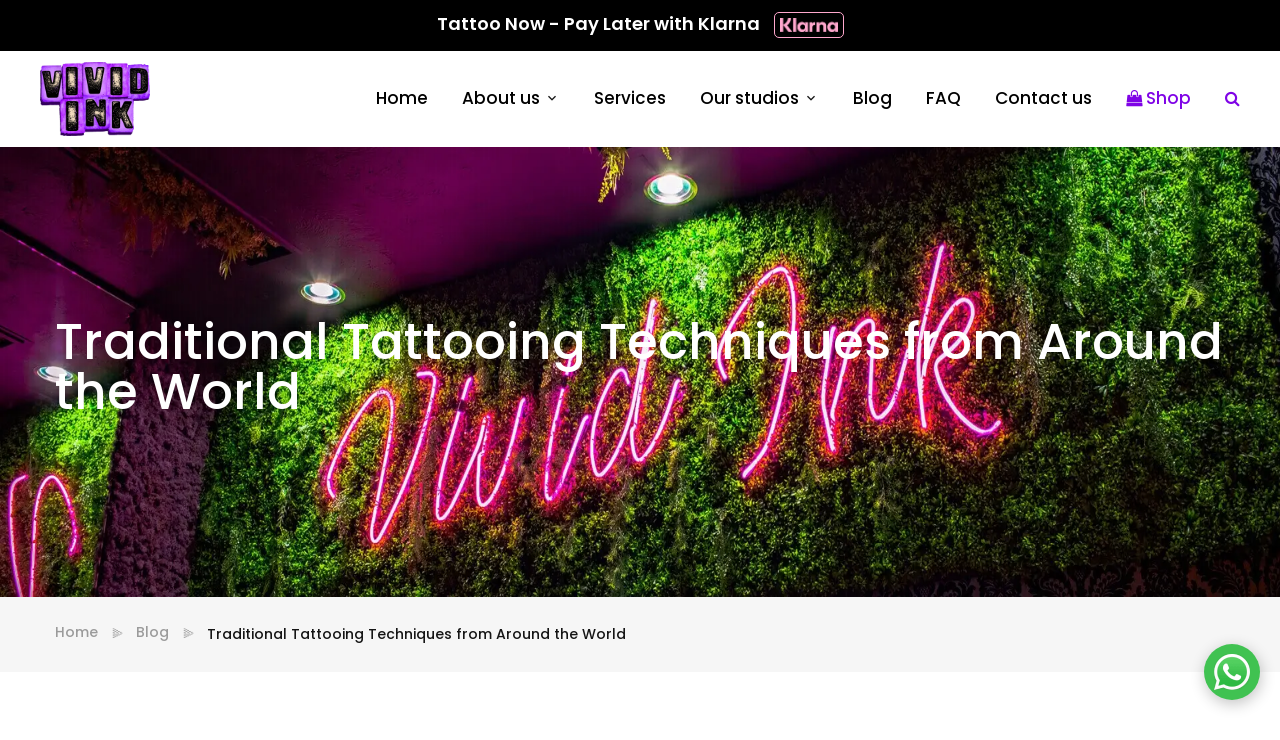

--- FILE ---
content_type: text/html; charset=UTF-8
request_url: https://vividinktattoos.co.uk/traditional-techniques-from-around-the-world/
body_size: 23299
content:
<!doctype html>
<html lang="en-GB">
<head>
	<meta charset="UTF-8">
	<meta name="viewport" content="width=device-width, initial-scale=1" />
	<link rel="profile" href="https://gmpg.org/xfn/11">
	<title>Traditional Tattooing Techniques from Around the World - Vivid Ink Tattoos | The UK Tattoo Studios Chain</title>
	<style>img:is([sizes="auto" i], [sizes^="auto," i]) { contain-intrinsic-size: 3000px 1500px }</style>
	
<!-- Google Tag Manager by PYS -->
    <script data-cfasync="false" data-pagespeed-no-defer>
	    window.dataLayerPYS = window.dataLayerPYS || [];
	</script>
<!-- End Google Tag Manager by PYS --><!-- Google tag (gtag.js) consent mode dataLayer added by Site Kit -->
<script id="google_gtagjs-js-consent-mode-data-layer">
window.dataLayerPYS = window.dataLayerPYS || [];function gtag(){dataLayerPYS.push(arguments);}
gtag('consent', 'default', {"ad_personalization":"denied","ad_storage":"denied","ad_user_data":"denied","analytics_storage":"denied","functionality_storage":"denied","security_storage":"denied","personalization_storage":"denied","region":["AT","BE","BG","CH","CY","CZ","DE","DK","EE","ES","FI","FR","GB","GR","HR","HU","IE","IS","IT","LI","LT","LU","LV","MT","NL","NO","PL","PT","RO","SE","SI","SK"],"wait_for_update":500});
window._googlesitekitConsentCategoryMap = {"statistics":["analytics_storage"],"marketing":["ad_storage","ad_user_data","ad_personalization"],"functional":["functionality_storage","security_storage"],"preferences":["personalization_storage"]};
window._googlesitekitConsents = {"ad_personalization":"denied","ad_storage":"denied","ad_user_data":"denied","analytics_storage":"denied","functionality_storage":"denied","security_storage":"denied","personalization_storage":"denied","region":["AT","BE","BG","CH","CY","CZ","DE","DK","EE","ES","FI","FR","GB","GR","HR","HU","IE","IS","IT","LI","LT","LU","LV","MT","NL","NO","PL","PT","RO","SE","SI","SK"],"wait_for_update":500};
</script>
<!-- End Google tag (gtag.js) consent mode dataLayer added by Site Kit -->
<script>
window.dataLayerPYS=window.dataLayerPYS||[];
function gtag(){
    dataLayerPYS.push(arguments);
}
if(localStorage.getItem('wpcaConsentMode') === null){
	gtag('consent', 'default', {
		ad_user_data: 'denied',
		ad_personalization: 'denied',
		ad_storage: 'denied',
		analytics_storage: 'denied',
		functionality_storage: 'denied',
		personalization_storage: 'denied',
		security_storage: 'denied',
		wait_for_update: '500'
	});
} else {
	gtag('consent', 'default', JSON.parse(localStorage.getItem('wpcaConsentMode')));
}
gtag('set', 'ads_data_redaction', true);</script><link rel="amphtml" href="https://vividinktattoos.co.uk/traditional-techniques-from-around-the-world/amp/" /><meta name="generator" content="AMP for WP 1.0.77.55.1"/><link rel='dns-prefetch' href='//www.googletagmanager.com' />
<link rel="alternate" type="application/rss+xml" title="Vivid Ink Tattoos | The UK Tattoo Studios Chain &raquo; Feed" href="https://vividinktattoos.co.uk/feed/" />
<link rel="alternate" type="application/rss+xml" title="Vivid Ink Tattoos | The UK Tattoo Studios Chain &raquo; Comments Feed" href="https://vividinktattoos.co.uk/comments/feed/" />
<!-- SureRank Meta Data -->
<link rel="canonical" href="https://vividinktattoos.co.uk/traditional-techniques-from-around-the-world/">
<meta name="description" content="Traditional Techniques from Around the World Tebori Tattoo — Japan  The Japanese traditional version of stick-and-poke consists of using a wooden or metal">
<meta name="robots" content="index, follow">
<meta property="og:url" content="https://vividinktattoos.co.uk/traditional-techniques-from-around-the-world/">
<meta property="og:site_name" content="Vivid Ink Tattoos | The UK Tattoo Studios Chain">
<meta property="og:locale" content="en_GB">
<meta property="og:type" content="article">
<meta property="og:title" content="Traditional Tattooing Techniques from Around the World - Vivid Ink Tattoos | The UK Tattoo Studios Chain">
<meta property="og:description" content="Traditional Techniques from Around the World Tebori Tattoo — Japan  The Japanese traditional version of stick-and-poke consists of using a wooden or metal">
<meta property="article:published_time" content="2020-03-29T14:28:28+01:00">
<meta property="article:modified_time" content="2022-10-21T13:14:26+00:00">
<meta name="twitter:card" content="summary_large_image">
<meta name="twitter:title" content="Traditional Tattooing Techniques from Around the World - Vivid Ink Tattoos | The UK Tattoo Studios Chain">
<meta name="twitter:description" content="Traditional Techniques from Around the World Tebori Tattoo — Japan  The Japanese traditional version of stick-and-poke consists of using a wooden or metal">
<script type="application/ld+json" id="surerank-schema">{"@context":"https://schema.org","@graph":[{"@type":"WebSite","@id":"https://vividinktattoos.co.uk/#website","name":"Vivid Ink Tattoos | The UK Tattoo Studios Chain","url":"https://vividinktattoos.co.uk/","potentialAction":{"@id":"https://vividinktattoos.co.uk/#searchaction"},"publisher":{"@id":"https://vividinktattoos.co.uk/#organization"}},{"@type":"WebPage","@id":"https://vividinktattoos.co.uk/traditional-techniques-from-around-the-world#webpage","name":"Traditional Tattooing Techniques from Around the World","inLanguage":"en_GB","url":"https://vividinktattoos.co.uk/traditional-techniques-from-around-the-world","breadcrumb":{"@id":"https://vividinktattoos.co.uk/traditional-techniques-from-around-the-world#breadcrumblist"},"isPartOf":{"@id":"https://vividinktattoos.co.uk/#website"},"publisher":{"@id":"https://vividinktattoos.co.uk/#organization"}},{"@type":"Corporation","@id":"https://vividinktattoos.co.uk/#organization","name":"Vivid Ink Tattoos | The UK Tattoo Studios Chain","email":"johnleeblackwell@gmail.com","logo":"https://vividinktattoos.co.uk/wp-content/uploads/2022/05/Vivid-Ink-Tattoos-Main-Logo.png","url":"https://vividinktattoos.co.uk/ "},{"@type":"BreadcrumbList","name":"BreadcrumbList","@id":"https://vividinktattoos.co.uk/traditional-techniques-from-around-the-world#breadcrumblist","itemListElement":[{"@type":"ListItem","position":1,"item":{"@id":"https://vividinktattoos.co.uk","name":"Home"}},{"@type":"ListItem","position":2,"item":{"@id":"https://vividinktattoos.co.uk/category/tattoo-technique/","name":"Tattoo Technique"}},{"@type":"ListItem","position":3,"item":{"@id":"https://vividinktattoos.co.uk/traditional-techniques-from-around-the-world/","name":"Traditional Tattooing Techniques from Around the World"}}]},{"@type":"Article","@id":"https://vividinktattoos.co.uk/traditional-techniques-from-around-the-world#article","url":"https://vividinktattoos.co.uk/traditional-techniques-from-around-the-world/","headline":"Traditional Tattooing Techniques from Around the World","description":"Traditional Techniques from Around the World Tebori Tattoo — Japan  The Japanese traditional version of stick-and-poke consists of using a wooden or metal","datePublished":"2020-03-29T14:28:28+01:00","wordCount":"551","keywords":"tattoo history, tattoo trends, tattoo technique, tattoo styles, tattoo culture","articleSection":"Tattoo Technique","author":{"@id":"https://vividinktattoos.co.uk/traditional-techniques-from-around-the-world#person"},"isPartOf":{"@id":"https://vividinktattoos.co.uk/traditional-techniques-from-around-the-world#webpage"},"mainEntityOfPage":{"@id":"https://vividinktattoos.co.uk/traditional-techniques-from-around-the-world#webpage"},"publisher":{"@id":"https://vividinktattoos.co.uk/#organization"}},{"@type":"SearchAction","@id":"https://vividinktattoos.co.uk/#searchaction","target":"https://vividinktattoos.co.uk/?s={search_term_string}","query-input":"required name=search_term_string"},{"@type":"Person","@id":"https://vividinktattoos.co.uk/traditional-techniques-from-around-the-world#person","name":"Vivid Ink Tattoos | The UK Tattoo Studios Chain","url":"https://vividinktattoos.co.uk/author/linnea/","givenName":"Linnea","familyName":"Ahlgren","brand":"Vivid Ink Tattoos | The UK Tattoo Studios Chain","description":"Lover of all things ink, tech, consciousness, travel and the spaces where these intersect.","image":"https://vividinktattoos.co.uk/wp-content/uploads/2022/05/Vivid-Ink-Tattoos-Main-Logo.png"}]}</script>
<!-- /SureRank Meta Data -->
<script>
window._wpemojiSettings = {"baseUrl":"https:\/\/s.w.org\/images\/core\/emoji\/16.0.1\/72x72\/","ext":".png","svgUrl":"https:\/\/s.w.org\/images\/core\/emoji\/16.0.1\/svg\/","svgExt":".svg","source":{"concatemoji":"https:\/\/vividinktattoos.co.uk\/wp-includes\/js\/wp-emoji-release.min.js?ver=6.8.3"}};
/*! This file is auto-generated */
!function(s,n){var o,i,e;function c(e){try{var t={supportTests:e,timestamp:(new Date).valueOf()};sessionStorage.setItem(o,JSON.stringify(t))}catch(e){}}function p(e,t,n){e.clearRect(0,0,e.canvas.width,e.canvas.height),e.fillText(t,0,0);var t=new Uint32Array(e.getImageData(0,0,e.canvas.width,e.canvas.height).data),a=(e.clearRect(0,0,e.canvas.width,e.canvas.height),e.fillText(n,0,0),new Uint32Array(e.getImageData(0,0,e.canvas.width,e.canvas.height).data));return t.every(function(e,t){return e===a[t]})}function u(e,t){e.clearRect(0,0,e.canvas.width,e.canvas.height),e.fillText(t,0,0);for(var n=e.getImageData(16,16,1,1),a=0;a<n.data.length;a++)if(0!==n.data[a])return!1;return!0}function f(e,t,n,a){switch(t){case"flag":return n(e,"\ud83c\udff3\ufe0f\u200d\u26a7\ufe0f","\ud83c\udff3\ufe0f\u200b\u26a7\ufe0f")?!1:!n(e,"\ud83c\udde8\ud83c\uddf6","\ud83c\udde8\u200b\ud83c\uddf6")&&!n(e,"\ud83c\udff4\udb40\udc67\udb40\udc62\udb40\udc65\udb40\udc6e\udb40\udc67\udb40\udc7f","\ud83c\udff4\u200b\udb40\udc67\u200b\udb40\udc62\u200b\udb40\udc65\u200b\udb40\udc6e\u200b\udb40\udc67\u200b\udb40\udc7f");case"emoji":return!a(e,"\ud83e\udedf")}return!1}function g(e,t,n,a){var r="undefined"!=typeof WorkerGlobalScope&&self instanceof WorkerGlobalScope?new OffscreenCanvas(300,150):s.createElement("canvas"),o=r.getContext("2d",{willReadFrequently:!0}),i=(o.textBaseline="top",o.font="600 32px Arial",{});return e.forEach(function(e){i[e]=t(o,e,n,a)}),i}function t(e){var t=s.createElement("script");t.src=e,t.defer=!0,s.head.appendChild(t)}"undefined"!=typeof Promise&&(o="wpEmojiSettingsSupports",i=["flag","emoji"],n.supports={everything:!0,everythingExceptFlag:!0},e=new Promise(function(e){s.addEventListener("DOMContentLoaded",e,{once:!0})}),new Promise(function(t){var n=function(){try{var e=JSON.parse(sessionStorage.getItem(o));if("object"==typeof e&&"number"==typeof e.timestamp&&(new Date).valueOf()<e.timestamp+604800&&"object"==typeof e.supportTests)return e.supportTests}catch(e){}return null}();if(!n){if("undefined"!=typeof Worker&&"undefined"!=typeof OffscreenCanvas&&"undefined"!=typeof URL&&URL.createObjectURL&&"undefined"!=typeof Blob)try{var e="postMessage("+g.toString()+"("+[JSON.stringify(i),f.toString(),p.toString(),u.toString()].join(",")+"));",a=new Blob([e],{type:"text/javascript"}),r=new Worker(URL.createObjectURL(a),{name:"wpTestEmojiSupports"});return void(r.onmessage=function(e){c(n=e.data),r.terminate(),t(n)})}catch(e){}c(n=g(i,f,p,u))}t(n)}).then(function(e){for(var t in e)n.supports[t]=e[t],n.supports.everything=n.supports.everything&&n.supports[t],"flag"!==t&&(n.supports.everythingExceptFlag=n.supports.everythingExceptFlag&&n.supports[t]);n.supports.everythingExceptFlag=n.supports.everythingExceptFlag&&!n.supports.flag,n.DOMReady=!1,n.readyCallback=function(){n.DOMReady=!0}}).then(function(){return e}).then(function(){var e;n.supports.everything||(n.readyCallback(),(e=n.source||{}).concatemoji?t(e.concatemoji):e.wpemoji&&e.twemoji&&(t(e.twemoji),t(e.wpemoji)))}))}((window,document),window._wpemojiSettings);
</script>
<link rel='stylesheet' id='bootstrap-css' href='https://vividinktattoos.co.uk/wp-content/themes/vividink/css/bootstrap.css?ver=1.0.0' media='all' />
<link rel='stylesheet' id='fontcss-css' href='https://vividinktattoos.co.uk/wp-content/themes/vividink/css/fonts.css?ver=1.0.0' media='all' />
<link rel='stylesheet' id='mainstyle-css' href='https://vividinktattoos.co.uk/wp-content/themes/vividink/css/style.css?ver=1.0.0' media='all' />
<link rel='stylesheet' id='vividink-style-css' href='https://vividinktattoos.co.uk/wp-content/themes/vividink/style.css?ver=1.0.0' media='all' />
<style id='wp-emoji-styles-inline-css'>

	img.wp-smiley, img.emoji {
		display: inline !important;
		border: none !important;
		box-shadow: none !important;
		height: 1em !important;
		width: 1em !important;
		margin: 0 0.07em !important;
		vertical-align: -0.1em !important;
		background: none !important;
		padding: 0 !important;
	}
</style>
<style id='global-styles-inline-css'>
:root{--wp--preset--aspect-ratio--square: 1;--wp--preset--aspect-ratio--4-3: 4/3;--wp--preset--aspect-ratio--3-4: 3/4;--wp--preset--aspect-ratio--3-2: 3/2;--wp--preset--aspect-ratio--2-3: 2/3;--wp--preset--aspect-ratio--16-9: 16/9;--wp--preset--aspect-ratio--9-16: 9/16;--wp--preset--color--black: #000000;--wp--preset--color--cyan-bluish-gray: #abb8c3;--wp--preset--color--white: #ffffff;--wp--preset--color--pale-pink: #f78da7;--wp--preset--color--vivid-red: #cf2e2e;--wp--preset--color--luminous-vivid-orange: #ff6900;--wp--preset--color--luminous-vivid-amber: #fcb900;--wp--preset--color--light-green-cyan: #7bdcb5;--wp--preset--color--vivid-green-cyan: #00d084;--wp--preset--color--pale-cyan-blue: #8ed1fc;--wp--preset--color--vivid-cyan-blue: #0693e3;--wp--preset--color--vivid-purple: #9b51e0;--wp--preset--gradient--vivid-cyan-blue-to-vivid-purple: linear-gradient(135deg,rgba(6,147,227,1) 0%,rgb(155,81,224) 100%);--wp--preset--gradient--light-green-cyan-to-vivid-green-cyan: linear-gradient(135deg,rgb(122,220,180) 0%,rgb(0,208,130) 100%);--wp--preset--gradient--luminous-vivid-amber-to-luminous-vivid-orange: linear-gradient(135deg,rgba(252,185,0,1) 0%,rgba(255,105,0,1) 100%);--wp--preset--gradient--luminous-vivid-orange-to-vivid-red: linear-gradient(135deg,rgba(255,105,0,1) 0%,rgb(207,46,46) 100%);--wp--preset--gradient--very-light-gray-to-cyan-bluish-gray: linear-gradient(135deg,rgb(238,238,238) 0%,rgb(169,184,195) 100%);--wp--preset--gradient--cool-to-warm-spectrum: linear-gradient(135deg,rgb(74,234,220) 0%,rgb(151,120,209) 20%,rgb(207,42,186) 40%,rgb(238,44,130) 60%,rgb(251,105,98) 80%,rgb(254,248,76) 100%);--wp--preset--gradient--blush-light-purple: linear-gradient(135deg,rgb(255,206,236) 0%,rgb(152,150,240) 100%);--wp--preset--gradient--blush-bordeaux: linear-gradient(135deg,rgb(254,205,165) 0%,rgb(254,45,45) 50%,rgb(107,0,62) 100%);--wp--preset--gradient--luminous-dusk: linear-gradient(135deg,rgb(255,203,112) 0%,rgb(199,81,192) 50%,rgb(65,88,208) 100%);--wp--preset--gradient--pale-ocean: linear-gradient(135deg,rgb(255,245,203) 0%,rgb(182,227,212) 50%,rgb(51,167,181) 100%);--wp--preset--gradient--electric-grass: linear-gradient(135deg,rgb(202,248,128) 0%,rgb(113,206,126) 100%);--wp--preset--gradient--midnight: linear-gradient(135deg,rgb(2,3,129) 0%,rgb(40,116,252) 100%);--wp--preset--font-size--small: 13px;--wp--preset--font-size--medium: 20px;--wp--preset--font-size--large: 36px;--wp--preset--font-size--x-large: 42px;--wp--preset--spacing--20: 0.44rem;--wp--preset--spacing--30: 0.67rem;--wp--preset--spacing--40: 1rem;--wp--preset--spacing--50: 1.5rem;--wp--preset--spacing--60: 2.25rem;--wp--preset--spacing--70: 3.38rem;--wp--preset--spacing--80: 5.06rem;--wp--preset--shadow--natural: 6px 6px 9px rgba(0, 0, 0, 0.2);--wp--preset--shadow--deep: 12px 12px 50px rgba(0, 0, 0, 0.4);--wp--preset--shadow--sharp: 6px 6px 0px rgba(0, 0, 0, 0.2);--wp--preset--shadow--outlined: 6px 6px 0px -3px rgba(255, 255, 255, 1), 6px 6px rgba(0, 0, 0, 1);--wp--preset--shadow--crisp: 6px 6px 0px rgba(0, 0, 0, 1);}:where(.is-layout-flex){gap: 0.5em;}:where(.is-layout-grid){gap: 0.5em;}body .is-layout-flex{display: flex;}.is-layout-flex{flex-wrap: wrap;align-items: center;}.is-layout-flex > :is(*, div){margin: 0;}body .is-layout-grid{display: grid;}.is-layout-grid > :is(*, div){margin: 0;}:where(.wp-block-columns.is-layout-flex){gap: 2em;}:where(.wp-block-columns.is-layout-grid){gap: 2em;}:where(.wp-block-post-template.is-layout-flex){gap: 1.25em;}:where(.wp-block-post-template.is-layout-grid){gap: 1.25em;}.has-black-color{color: var(--wp--preset--color--black) !important;}.has-cyan-bluish-gray-color{color: var(--wp--preset--color--cyan-bluish-gray) !important;}.has-white-color{color: var(--wp--preset--color--white) !important;}.has-pale-pink-color{color: var(--wp--preset--color--pale-pink) !important;}.has-vivid-red-color{color: var(--wp--preset--color--vivid-red) !important;}.has-luminous-vivid-orange-color{color: var(--wp--preset--color--luminous-vivid-orange) !important;}.has-luminous-vivid-amber-color{color: var(--wp--preset--color--luminous-vivid-amber) !important;}.has-light-green-cyan-color{color: var(--wp--preset--color--light-green-cyan) !important;}.has-vivid-green-cyan-color{color: var(--wp--preset--color--vivid-green-cyan) !important;}.has-pale-cyan-blue-color{color: var(--wp--preset--color--pale-cyan-blue) !important;}.has-vivid-cyan-blue-color{color: var(--wp--preset--color--vivid-cyan-blue) !important;}.has-vivid-purple-color{color: var(--wp--preset--color--vivid-purple) !important;}.has-black-background-color{background-color: var(--wp--preset--color--black) !important;}.has-cyan-bluish-gray-background-color{background-color: var(--wp--preset--color--cyan-bluish-gray) !important;}.has-white-background-color{background-color: var(--wp--preset--color--white) !important;}.has-pale-pink-background-color{background-color: var(--wp--preset--color--pale-pink) !important;}.has-vivid-red-background-color{background-color: var(--wp--preset--color--vivid-red) !important;}.has-luminous-vivid-orange-background-color{background-color: var(--wp--preset--color--luminous-vivid-orange) !important;}.has-luminous-vivid-amber-background-color{background-color: var(--wp--preset--color--luminous-vivid-amber) !important;}.has-light-green-cyan-background-color{background-color: var(--wp--preset--color--light-green-cyan) !important;}.has-vivid-green-cyan-background-color{background-color: var(--wp--preset--color--vivid-green-cyan) !important;}.has-pale-cyan-blue-background-color{background-color: var(--wp--preset--color--pale-cyan-blue) !important;}.has-vivid-cyan-blue-background-color{background-color: var(--wp--preset--color--vivid-cyan-blue) !important;}.has-vivid-purple-background-color{background-color: var(--wp--preset--color--vivid-purple) !important;}.has-black-border-color{border-color: var(--wp--preset--color--black) !important;}.has-cyan-bluish-gray-border-color{border-color: var(--wp--preset--color--cyan-bluish-gray) !important;}.has-white-border-color{border-color: var(--wp--preset--color--white) !important;}.has-pale-pink-border-color{border-color: var(--wp--preset--color--pale-pink) !important;}.has-vivid-red-border-color{border-color: var(--wp--preset--color--vivid-red) !important;}.has-luminous-vivid-orange-border-color{border-color: var(--wp--preset--color--luminous-vivid-orange) !important;}.has-luminous-vivid-amber-border-color{border-color: var(--wp--preset--color--luminous-vivid-amber) !important;}.has-light-green-cyan-border-color{border-color: var(--wp--preset--color--light-green-cyan) !important;}.has-vivid-green-cyan-border-color{border-color: var(--wp--preset--color--vivid-green-cyan) !important;}.has-pale-cyan-blue-border-color{border-color: var(--wp--preset--color--pale-cyan-blue) !important;}.has-vivid-cyan-blue-border-color{border-color: var(--wp--preset--color--vivid-cyan-blue) !important;}.has-vivid-purple-border-color{border-color: var(--wp--preset--color--vivid-purple) !important;}.has-vivid-cyan-blue-to-vivid-purple-gradient-background{background: var(--wp--preset--gradient--vivid-cyan-blue-to-vivid-purple) !important;}.has-light-green-cyan-to-vivid-green-cyan-gradient-background{background: var(--wp--preset--gradient--light-green-cyan-to-vivid-green-cyan) !important;}.has-luminous-vivid-amber-to-luminous-vivid-orange-gradient-background{background: var(--wp--preset--gradient--luminous-vivid-amber-to-luminous-vivid-orange) !important;}.has-luminous-vivid-orange-to-vivid-red-gradient-background{background: var(--wp--preset--gradient--luminous-vivid-orange-to-vivid-red) !important;}.has-very-light-gray-to-cyan-bluish-gray-gradient-background{background: var(--wp--preset--gradient--very-light-gray-to-cyan-bluish-gray) !important;}.has-cool-to-warm-spectrum-gradient-background{background: var(--wp--preset--gradient--cool-to-warm-spectrum) !important;}.has-blush-light-purple-gradient-background{background: var(--wp--preset--gradient--blush-light-purple) !important;}.has-blush-bordeaux-gradient-background{background: var(--wp--preset--gradient--blush-bordeaux) !important;}.has-luminous-dusk-gradient-background{background: var(--wp--preset--gradient--luminous-dusk) !important;}.has-pale-ocean-gradient-background{background: var(--wp--preset--gradient--pale-ocean) !important;}.has-electric-grass-gradient-background{background: var(--wp--preset--gradient--electric-grass) !important;}.has-midnight-gradient-background{background: var(--wp--preset--gradient--midnight) !important;}.has-small-font-size{font-size: var(--wp--preset--font-size--small) !important;}.has-medium-font-size{font-size: var(--wp--preset--font-size--medium) !important;}.has-large-font-size{font-size: var(--wp--preset--font-size--large) !important;}.has-x-large-font-size{font-size: var(--wp--preset--font-size--x-large) !important;}
:where(.wp-block-post-template.is-layout-flex){gap: 1.25em;}:where(.wp-block-post-template.is-layout-grid){gap: 1.25em;}
:where(.wp-block-columns.is-layout-flex){gap: 2em;}:where(.wp-block-columns.is-layout-grid){gap: 2em;}
:root :where(.wp-block-pullquote){font-size: 1.5em;line-height: 1.6;}
</style>
<link rel='stylesheet' id='dnd-upload-cf7-css' href='https://vividinktattoos.co.uk/wp-content/plugins/drag-and-drop-multiple-file-upload-contact-form-7/assets/css/dnd-upload-cf7.css?ver=1.3.8.7' media='all' />
<link rel='stylesheet' id='fp_rac_enqueue_style_for_swal-css' href='https://vividinktattoos.co.uk/wp-content/plugins/rac/assets/sweetalert2/sweetalert2.min.css?ver=6.8.3' media='all' />
<link rel='stylesheet' id='fp_rac_enqueue_css_for_swal-css' href='https://vividinktattoos.co.uk/wp-content/plugins/rac/assets/sweetalert2/sweetalert2.css?ver=6.8.3' media='all' />
<link rel='stylesheet' id='wpca-frontend-0-css' href='https://vividinktattoos.co.uk/wp-content/plugins/wp-cookie-allow/modules/core/css/wpca-core.min.css?ver=3.4.8' media='all' />
<link rel='stylesheet' id='wpca-frontend-1-css' href='https://vividinktattoos.co.uk/wp-content/plugins/wp-cookie-allow/modules/automate-replace/css/wpca-automate-replace.min.css?ver=3.4.8' media='all' />
<link rel='stylesheet' id='wpca-frontend-css' href='https://vividinktattoos.co.uk/wp-content/plugins/wp-cookie-allow/modules/frontend/css/wpca-frontend.min.css?ver=3.4.8' media='all' />
<style id='wpca-frontend-inline-css'>
/* WeePie Cookie Allow Plugin - V3.4.8 */
button.wpca-btn-accept{background:rgba(127,3,230,1);color:#FFFFFF}
button.wpca-btn-accept:hover,button.wpca-btn-accept:focus,button.wpca-btn-accept:active{background:rgba(127,3,230,1);color:#FFFFFF}
button.wpca-btn-decline{background:rgba(208,76,32, 1); color:#FFFFFF}
button.wpca-btn-decline:hover,button.wpca-btn-decline:focus,button.wpca-btn-decline:active{background:rgba(209,58,8,1);color:#FFFFFF}
button.wpca-btn-reset-consent{background:rgba(208,76,32,1);color:#FFFFFF}
button.wpca-btn-reset-consent:hover,button.wpca-btn-reset-consent:focus,button.wpca-btn-reset-consent:active{background:rgba(209,58,8,1);color:#FFFFFF}
button.wpca-btn-delete-consent{background:rgba(255,165,0,1);color:#FFFFFF}
button.wpca-btn-delete-consent:hover,button.wpca-btn-delete-consent:focus,button.wpca-btn-delete-consent:active{background:rgba(247,136,0,1);color:#FFFFFF}
button.wpca-btn-cc-settings{background:rgba(204,204,204,1);color:#FFFFFF}
button.wpca-btn-cc-settings:hover,button.wpca-btn-cc-settings:focus,button.wpca-btn-cc-settings:active{background:rgba(185,184,184,1);color:#FFFFFF}
#wpca-popup-modal{max-width:calc(100% - 50px);max-height:calc(100% - 50px)}
.wpca-cc-sett-box{background-color:#ECECEC;border-radius:4px;padding:17px;color:#444444}
.wpca-cc-sett-box *{color:#444444}
.wpca-cc-sett-box a{color:#7f03e6}
.wpca-cc-sett-box a{color:#7f03e6}
.wpca-cc-sett-box .wpca-btn-accept{background:rgba(64,209,72,1);color:#FFFFFF}
.wpca-cc-sett-box .wpca-btn-accept:hover,.wpca-cc-sett-box .wpca-btn-accept:focus,.wpca-cc-sett-box .wpca-btn-accept:active {background:rgba(64,209,72,1);color:#FFFFFF}
.wpca-cc-sett-box .wpca-btn-cc-save-sett{background:rgba(127,3,230,1);color:#FFFFFF}
.wpca-cc-sett-box .wpca-btn-cc-save-sett:hover,.wpca-cc-sett-box .wpca-btn-cc-save-sett:focus,.wpca-cc-sett-box .wpca-btn-cc-save-sett:active{background:rgba(127,3,230,1);color:#FFFFFF}
.wpie-switch label{width:40px;height:23px;top:0px}
.wpie-switch-slider{border-radius:23px;background-color:#CCCCCC}
.wpie-switch-slider:before{height:17px;width:17px;background-color:#FFFFFF}
input:checked+.wpie-switch-slider{background-color:#7f03e6}
input:checked+.wpie-switch-slider:before{background-color:#FFFFFF;-webkit-transform: translateX(17px);-ms-transform: translateX(17px);transform: translateX(17px)}
input:disabled:checked+.wpie-switch-slider{background-color:#CCCCCC}
input:disabled:checked+.wpie-switch-slider:before{background-color:#a7a3a3}
#wpca-box{width:30%;min-height:10%;border-radius:4px;margin:10px;}
#wpca-box{background:rgba(68,68,68,0.95);filter: alpha(opacity=95);}
#wpca-box-content, #wpca-box-content > p{color:#FFFFFF}
#wpca-box a{color:#7f03e6}
#wpca-box a:hover{color:#7f03e6}
#wpca-trans-layer{background:#000000;opacity:0.75;filter:alpha(opacity=75);}
.wpca-replacement-elem{min-width:75px;min-height:75px}
#wpca-reconsider-icon{bottom:17px}
#wpca-reconsider-icon svg{width:25px;height:25px}
#wpca-reconsider-icon.wpca-rci-bl{left:17px}
#wpca-reconsider-icon.wpca-rci-br{right:17px}
@media screen and (max-width: 640px) {
#wpca-reconsider-icon{bottom:calc(0.5 * 17px)}
#wpca-reconsider-icon svg{width:max(10px, calc(0.8 * 25px));height:max(10px, calc(0.8 * 25px))}
#wpca-reconsider-icon.wpca-rci-bl{left:calc(0.5 * 17px)}
#wpca-reconsider-icon.wpca-rci-br{right:calc(0.5 * 17px)}
}/* WeePie Cookie Allow custom styles for the frontend */
#wpca-box.wpca-br{left:0} @media(max-width:1124px){ div#wpca-box{bottom:250px!important;width:90%!important;margin:0 auto!important} } .wpca-lay-out .wpca-lay-out-content *{font-size:14px;line-height:25px} .wpca-btn{min-height:33px;padding:5px 10px;font-size:14px} #wpca-box.wpca-cc-settings-icon #wpca-box-meta #wpca-icon-settings{width:25px}
/* End custom style */
</style>
<style id='rocket-lazyload-inline-css'>
.rll-youtube-player{position:relative;padding-bottom:56.23%;height:0;overflow:hidden;max-width:100%;}.rll-youtube-player:focus-within{outline: 2px solid currentColor;outline-offset: 5px;}.rll-youtube-player iframe{position:absolute;top:0;left:0;width:100%;height:100%;z-index:100;background:0 0}.rll-youtube-player img{bottom:0;display:block;left:0;margin:auto;max-width:100%;width:100%;position:absolute;right:0;top:0;border:none;height:auto;-webkit-transition:.4s all;-moz-transition:.4s all;transition:.4s all}.rll-youtube-player img:hover{-webkit-filter:brightness(75%)}.rll-youtube-player .play{height:100%;width:100%;left:0;top:0;position:absolute;background:url(https://vividinktattoos.co.uk/wp-content/plugins/rocket-lazy-load/assets/img/youtube.png) no-repeat center;background-color: transparent !important;cursor:pointer;border:none;}
</style>
<script defer src="https://vividinktattoos.co.uk/wp-includes/js/jquery/jquery.min.js?ver=3.7.1" id="jquery-core-js"></script>
<script defer src="https://vividinktattoos.co.uk/wp-includes/js/jquery/jquery-migrate.min.js?ver=3.4.1" id="jquery-migrate-js"></script>
<script id="rac_guest_handle-js-extra">
var rac_guest_params = {"console_error":"Not a valid e-mail address","current_lang_code":"en","ajax_url":"https:\/\/vividinktattoos.co.uk\/wp-admin\/admin-ajax.php","guest_entry":"d8167d0983","is_checkout":"","is_shop":"","ajax_add_to_cart":"yes","enable_popup":"no","form_label":"Please enter your Details","first_name":"","email_address_not_valid":"Please Enter your Valid Email Address","enter_email_address":"Please Enter your Email Address","enter_first_name":"Please Enter your First Name","enter_phone_no":"Please Enter your Contact Number","enter_valid_phone_no":"Please Enter valid Contact Number","enter_last_name":"Please Enter your Last Name","cancel_label":"Cancel","add_to_cart_label":"Add to cart","force_guest":"no","show_guest_name":"","show_guest_contactno":"","force_guest_name":"","force_guest_contactno":"","popup_already_displayed":"no","is_cookie_already_set":"","fp_rac_popup_email":"","fp_rac_first_name":"","fp_rac_last_name":"","fp_rac_phone_no":"","fp_rac_disp_notice_check":"","fp_rac_disp_notice":"Your email will be used for sending Abandoned Cart emails","popup_disp_method":"1","popup_cookie_delay_time":"no","rac_popup_delay_nonce":"c29575108b"};
var custom_css_btn_color = {"popupcolor":"FFFFFF","confirmbtncolor":"008000","cancelbtncolor":"CC2900","email_placeholder":"Enter your Email Address","fname_placeholder":"Enter your First Name","lname_placeholder":"Enter your Last Name","phone_placeholder":"Enter Your Contact Number"};
</script>
<script defer src="https://vividinktattoos.co.uk/wp-content/plugins/rac/assets/js/fp-rac-guest-checkout.js?ver=21.2" id="rac_guest_handle-js"></script>
<script defer src="https://vividinktattoos.co.uk/wp-content/plugins/rac/assets/sweetalert2/sweetalert2.min.js?ver=6.8.3" id="fp_rac_enqueue_script_for_swal-js"></script>
<script defer src="https://vividinktattoos.co.uk/wp-content/plugins/pixelyoursite-pro%204/dist/scripts/js.cookie-2.1.3.min.js?ver=2.1.3" id="js-cookie-pys-js"></script>
<script defer src="https://vividinktattoos.co.uk/wp-content/plugins/pixelyoursite-pro%204/dist/scripts/jquery.bind-first-0.2.3.min.js" id="jquery-bind-first-js"></script>
<script defer src="https://vividinktattoos.co.uk/wp-content/plugins/pixelyoursite-pro%204/dist/scripts/tld.min.js?ver=2.3.1" id="js-tld-js"></script>
<script data-wpca-marked="1" data-wpca-marked-auto="1" data-wpca-marked-data='{&quot;id&quot;:0,&quot;cc&quot;:&quot;analytical&quot;,&quot;txt&quot;:&quot;&quot;,&quot;type&quot;:&quot;pys&quot;,&quot;context&quot;:&quot;head&quot;,&quot;blocked&quot;:1,&quot;placeholder&quot;:false,&quot;nodeName&quot;:&quot;script&quot;}'  type="text/template" id="pys-js-extra">
var pysOptions = {"staticEvents":{"facebook":{"init_event":[{"delay":0,"type":"static","ajaxFire":false,"name":"PageView","eventID":"022651a8-17b1-4334-b499-99c84f79cf5e","pixelIds":["3529638927142869"],"params":{"tags":"tattoo history, tattoo trends, tattoo technique, tattoo styles, tattoo culture","post_category":"Tattoo Technique","page_title":"Traditional Tattooing Techniques from Around the World","post_type":"post","post_id":4052,"plugin":"PixelYourSite","event_url":"vividinktattoos.co.uk\/traditional-techniques-from-around-the-world\/","user_role":"guest"},"e_id":"init_event","ids":[],"hasTimeWindow":false,"timeWindow":0,"woo_order":"","edd_order":""}]}},"dynamicEvents":{"automatic_event_internal_link":{"facebook":{"delay":0,"type":"dyn","name":"InternalClick","eventID":"6bf0df22-2bfe-4fa9-bbe8-a87bfd1a9eb9","pixelIds":["3529638927142869"],"params":{"page_title":"Traditional Tattooing Techniques from Around the World","post_type":"post","post_id":4052,"plugin":"PixelYourSite","event_url":"vividinktattoos.co.uk\/traditional-techniques-from-around-the-world\/","user_role":"guest"},"e_id":"automatic_event_internal_link","ids":[],"hasTimeWindow":false,"timeWindow":0,"woo_order":"","edd_order":""},"google_ads":{"delay":0,"type":"dyn","name":"InternalClick","conversion_ids":["AW-10983103834"],"ids":["AW-10983103834"],"eventID":"6bf0df22-2bfe-4fa9-bbe8-a87bfd1a9eb9","params":{"page_title":"Traditional Tattooing Techniques from Around the World","post_type":"post","post_id":4052,"plugin":"PixelYourSite","event_url":"vividinktattoos.co.uk\/traditional-techniques-from-around-the-world\/","user_role":"guest"},"e_id":"automatic_event_internal_link","hasTimeWindow":false,"timeWindow":0,"woo_order":"","edd_order":""}},"automatic_event_outbound_link":{"facebook":{"delay":0,"type":"dyn","name":"OutboundClick","eventID":"65f7c92f-4edc-49f2-bcf2-08d32087fdfe","pixelIds":["3529638927142869"],"params":{"page_title":"Traditional Tattooing Techniques from Around the World","post_type":"post","post_id":4052,"plugin":"PixelYourSite","event_url":"vividinktattoos.co.uk\/traditional-techniques-from-around-the-world\/","user_role":"guest"},"e_id":"automatic_event_outbound_link","ids":[],"hasTimeWindow":false,"timeWindow":0,"woo_order":"","edd_order":""},"google_ads":{"delay":0,"type":"dyn","name":"OutboundClick","conversion_ids":["AW-10983103834"],"ids":["AW-10983103834"],"eventID":"65f7c92f-4edc-49f2-bcf2-08d32087fdfe","params":{"page_title":"Traditional Tattooing Techniques from Around the World","post_type":"post","post_id":4052,"plugin":"PixelYourSite","event_url":"vividinktattoos.co.uk\/traditional-techniques-from-around-the-world\/","user_role":"guest"},"e_id":"automatic_event_outbound_link","hasTimeWindow":false,"timeWindow":0,"woo_order":"","edd_order":""}},"automatic_event_video":{"facebook":{"delay":0,"type":"dyn","name":"WatchVideo","eventID":"9af61475-1242-46ed-97ce-3b2466034e6c","pixelIds":["3529638927142869"],"params":{"page_title":"Traditional Tattooing Techniques from Around the World","post_type":"post","post_id":4052,"plugin":"PixelYourSite","event_url":"vividinktattoos.co.uk\/traditional-techniques-from-around-the-world\/","user_role":"guest"},"e_id":"automatic_event_video","ids":[],"hasTimeWindow":false,"timeWindow":0,"woo_order":"","edd_order":""},"google_ads":{"delay":0,"type":"dyn","name":"WatchVideo","conversion_ids":["AW-10983103834"],"ids":["AW-10983103834"],"eventID":"9af61475-1242-46ed-97ce-3b2466034e6c","params":{"page_title":"Traditional Tattooing Techniques from Around the World","post_type":"post","post_id":4052,"plugin":"PixelYourSite","event_url":"vividinktattoos.co.uk\/traditional-techniques-from-around-the-world\/","user_role":"guest"},"e_id":"automatic_event_video","hasTimeWindow":false,"timeWindow":0,"woo_order":"","edd_order":""}},"automatic_event_tel_link":{"facebook":{"delay":0,"type":"dyn","name":"TelClick","eventID":"a05038cd-a61a-4403-b5de-f2cceb8a4090","pixelIds":["3529638927142869"],"params":{"page_title":"Traditional Tattooing Techniques from Around the World","post_type":"post","post_id":4052,"plugin":"PixelYourSite","event_url":"vividinktattoos.co.uk\/traditional-techniques-from-around-the-world\/","user_role":"guest"},"e_id":"automatic_event_tel_link","ids":[],"hasTimeWindow":false,"timeWindow":0,"woo_order":"","edd_order":""},"google_ads":{"delay":0,"type":"dyn","name":"TelClick","conversion_ids":["AW-10983103834"],"ids":["AW-10983103834"],"eventID":"a05038cd-a61a-4403-b5de-f2cceb8a4090","params":{"page_title":"Traditional Tattooing Techniques from Around the World","post_type":"post","post_id":4052,"plugin":"PixelYourSite","event_url":"vividinktattoos.co.uk\/traditional-techniques-from-around-the-world\/","user_role":"guest"},"e_id":"automatic_event_tel_link","hasTimeWindow":false,"timeWindow":0,"woo_order":"","edd_order":""}},"automatic_event_email_link":{"facebook":{"delay":0,"type":"dyn","name":"EmailClick","eventID":"59608d7d-915e-42c0-aa15-1a5bd68d33d6","pixelIds":["3529638927142869"],"params":{"page_title":"Traditional Tattooing Techniques from Around the World","post_type":"post","post_id":4052,"plugin":"PixelYourSite","event_url":"vividinktattoos.co.uk\/traditional-techniques-from-around-the-world\/","user_role":"guest"},"e_id":"automatic_event_email_link","ids":[],"hasTimeWindow":false,"timeWindow":0,"woo_order":"","edd_order":""},"google_ads":{"delay":0,"type":"dyn","name":"EmailClick","conversion_ids":["AW-10983103834"],"ids":["AW-10983103834"],"eventID":"59608d7d-915e-42c0-aa15-1a5bd68d33d6","params":{"page_title":"Traditional Tattooing Techniques from Around the World","post_type":"post","post_id":4052,"plugin":"PixelYourSite","event_url":"vividinktattoos.co.uk\/traditional-techniques-from-around-the-world\/","user_role":"guest"},"e_id":"automatic_event_email_link","hasTimeWindow":false,"timeWindow":0,"woo_order":"","edd_order":""}},"automatic_event_form":{"facebook":{"delay":0,"type":"dyn","name":"Form","eventID":"11861876-75c3-4804-b9e1-be9849b54bd3","pixelIds":["3529638927142869"],"params":{"page_title":"Traditional Tattooing Techniques from Around the World","post_type":"post","post_id":4052,"plugin":"PixelYourSite","event_url":"vividinktattoos.co.uk\/traditional-techniques-from-around-the-world\/","user_role":"guest"},"e_id":"automatic_event_form","ids":[],"hasTimeWindow":false,"timeWindow":0,"woo_order":"","edd_order":""},"google_ads":{"delay":0,"type":"dyn","name":"Form","conversion_ids":["AW-10983103834"],"ids":["AW-10983103834"],"eventID":"11861876-75c3-4804-b9e1-be9849b54bd3","params":{"page_title":"Traditional Tattooing Techniques from Around the World","post_type":"post","post_id":4052,"plugin":"PixelYourSite","event_url":"vividinktattoos.co.uk\/traditional-techniques-from-around-the-world\/","user_role":"guest"},"e_id":"automatic_event_form","hasTimeWindow":false,"timeWindow":0,"woo_order":"","edd_order":""}},"automatic_event_adsense":{"facebook":{"delay":0,"type":"dyn","name":"AdSense","eventID":"24b8eb53-7e75-4b4d-99d0-f76a18bb1ff3","pixelIds":["3529638927142869"],"params":{"page_title":"Traditional Tattooing Techniques from Around the World","post_type":"post","post_id":4052,"plugin":"PixelYourSite","event_url":"vividinktattoos.co.uk\/traditional-techniques-from-around-the-world\/","user_role":"guest"},"e_id":"automatic_event_adsense","ids":[],"hasTimeWindow":false,"timeWindow":0,"woo_order":"","edd_order":""},"google_ads":{"delay":0,"type":"dyn","name":"AdSense","conversion_ids":["AW-10983103834"],"ids":["AW-10983103834"],"eventID":"24b8eb53-7e75-4b4d-99d0-f76a18bb1ff3","params":{"page_title":"Traditional Tattooing Techniques from Around the World","post_type":"post","post_id":4052,"plugin":"PixelYourSite","event_url":"vividinktattoos.co.uk\/traditional-techniques-from-around-the-world\/","user_role":"guest"},"e_id":"automatic_event_adsense","hasTimeWindow":false,"timeWindow":0,"woo_order":"","edd_order":""}}},"triggerEvents":{"50189":{"facebook":{"delay":0,"type":"trigger","custom_event_post_id":50189,"name":"Lead","eventID":"a98075c1-dbd6-4d1c-ad31-e2e423ecf5e5","pixelIds":["3529638927142869"],"params":{"page_title":"Traditional Tattooing Techniques from Around the World","post_type":"post","post_id":4052,"plugin":"PixelYourSite","event_url":"vividinktattoos.co.uk\/traditional-techniques-from-around-the-world\/","user_role":"guest"},"e_id":"custom_event","ids":[],"hasTimeWindow":false,"timeWindow":0,"woo_order":"","edd_order":""}},"49819":{"facebook":{"delay":0,"type":"trigger","custom_event_post_id":49819,"name":"New_LandingPage_Form_Submission","eventID":"a98075c1-dbd6-4d1c-ad31-e2e423ecf5e5","pixelIds":["3529638927142869"],"params":{"page_title":"Traditional Tattooing Techniques from Around the World","post_type":"post","post_id":4052,"plugin":"PixelYourSite","event_url":"vividinktattoos.co.uk\/traditional-techniques-from-around-the-world\/","user_role":"guest"},"e_id":"custom_event","ids":[],"hasTimeWindow":false,"timeWindow":0,"woo_order":"","edd_order":""}},"23675":{"facebook":{"delay":"","type":"trigger","custom_event_post_id":23675,"name":"Lichfield_Consultation_Form_Submission","eventID":"a98075c1-dbd6-4d1c-ad31-e2e423ecf5e5","pixelIds":["3529638927142869"],"params":{"page_title":"Traditional Tattooing Techniques from Around the World","post_type":"post","post_id":4052,"plugin":"PixelYourSite","event_url":"vividinktattoos.co.uk\/traditional-techniques-from-around-the-world\/","user_role":"guest"},"e_id":"custom_event","ids":[],"hasTimeWindow":false,"timeWindow":0,"woo_order":"","edd_order":""}},"23674":{"facebook":{"delay":"","type":"trigger","custom_event_post_id":23674,"name":"Lichfield_Call_Button_Click","eventID":"a98075c1-dbd6-4d1c-ad31-e2e423ecf5e5","pixelIds":["3529638927142869"],"params":{"page_title":"Traditional Tattooing Techniques from Around the World","post_type":"post","post_id":4052,"plugin":"PixelYourSite","event_url":"vividinktattoos.co.uk\/traditional-techniques-from-around-the-world\/","user_role":"guest"},"e_id":"custom_event","ids":[],"hasTimeWindow":false,"timeWindow":0,"woo_order":"","edd_order":""}},"23186":{"facebook":{"delay":"","type":"trigger","custom_event_post_id":23186,"name":"Stourbridge_Call_Button_Click","eventID":"a98075c1-dbd6-4d1c-ad31-e2e423ecf5e5","pixelIds":["3529638927142869"],"params":{"page_title":"Traditional Tattooing Techniques from Around the World","post_type":"post","post_id":4052,"plugin":"PixelYourSite","event_url":"vividinktattoos.co.uk\/traditional-techniques-from-around-the-world\/","user_role":"guest"},"e_id":"custom_event","ids":[],"hasTimeWindow":false,"timeWindow":0,"woo_order":"","edd_order":""}},"23185":{"facebook":{"delay":"","type":"trigger","custom_event_post_id":23185,"name":"Stourbridge_Consultation_Form_Submission","eventID":"a98075c1-dbd6-4d1c-ad31-e2e423ecf5e5","pixelIds":["3529638927142869"],"params":{"page_title":"Traditional Tattooing Techniques from Around the World","post_type":"post","post_id":4052,"plugin":"PixelYourSite","event_url":"vividinktattoos.co.uk\/traditional-techniques-from-around-the-world\/","user_role":"guest"},"e_id":"custom_event","ids":[],"hasTimeWindow":false,"timeWindow":0,"woo_order":"","edd_order":""}},"22925":{"facebook":{"delay":"","type":"trigger","custom_event_post_id":22925,"name":"Shirley_Consultation_Form_Submission","eventID":"a98075c1-dbd6-4d1c-ad31-e2e423ecf5e5","pixelIds":["3529638927142869"],"params":{"page_title":"Traditional Tattooing Techniques from Around the World","post_type":"post","post_id":4052,"plugin":"PixelYourSite","event_url":"vividinktattoos.co.uk\/traditional-techniques-from-around-the-world\/","user_role":"guest"},"e_id":"custom_event","ids":[],"hasTimeWindow":false,"timeWindow":0,"woo_order":"","edd_order":""}},"22924":{"facebook":{"delay":"","type":"trigger","custom_event_post_id":22924,"name":"Shirley_Call_Button_Click","eventID":"a98075c1-dbd6-4d1c-ad31-e2e423ecf5e5","pixelIds":["3529638927142869"],"params":{"page_title":"Traditional Tattooing Techniques from Around the World","post_type":"post","post_id":4052,"plugin":"PixelYourSite","event_url":"vividinktattoos.co.uk\/traditional-techniques-from-around-the-world\/","user_role":"guest"},"e_id":"custom_event","ids":[],"hasTimeWindow":false,"timeWindow":0,"woo_order":"","edd_order":""}},"22923":{"facebook":{"delay":"","type":"trigger","custom_event_post_id":22923,"name":"Shirley_Email_Button_Click","eventID":"a98075c1-dbd6-4d1c-ad31-e2e423ecf5e5","pixelIds":["3529638927142869"],"params":{"page_title":"Traditional Tattooing Techniques from Around the World","post_type":"post","post_id":4052,"plugin":"PixelYourSite","event_url":"vividinktattoos.co.uk\/traditional-techniques-from-around-the-world\/","user_role":"guest"},"e_id":"custom_event","ids":[],"hasTimeWindow":false,"timeWindow":0,"woo_order":"","edd_order":""}},"22897":{"facebook":{"delay":"","type":"trigger","custom_event_post_id":22897,"name":"Hagley_Road_Email_Button_Click","eventID":"a98075c1-dbd6-4d1c-ad31-e2e423ecf5e5","pixelIds":["3529638927142869"],"params":{"page_title":"Traditional Tattooing Techniques from Around the World","post_type":"post","post_id":4052,"plugin":"PixelYourSite","event_url":"vividinktattoos.co.uk\/traditional-techniques-from-around-the-world\/","user_role":"guest"},"e_id":"custom_event","ids":[],"hasTimeWindow":false,"timeWindow":0,"woo_order":"","edd_order":""}},"22896":{"facebook":{"delay":"","type":"trigger","custom_event_post_id":22896,"name":"Hagley_Road_Call_Button_Click","eventID":"a98075c1-dbd6-4d1c-ad31-e2e423ecf5e5","pixelIds":["3529638927142869"],"params":{"page_title":"Traditional Tattooing Techniques from Around the World","post_type":"post","post_id":4052,"plugin":"PixelYourSite","event_url":"vividinktattoos.co.uk\/traditional-techniques-from-around-the-world\/","user_role":"guest"},"e_id":"custom_event","ids":[],"hasTimeWindow":false,"timeWindow":0,"woo_order":"","edd_order":""}},"22895":{"facebook":{"delay":"","type":"trigger","custom_event_post_id":22895,"name":"Hagley_Road_Consultation_Form_Submission","eventID":"a98075c1-dbd6-4d1c-ad31-e2e423ecf5e5","pixelIds":["3529638927142869"],"params":{"page_title":"Traditional Tattooing Techniques from Around the World","post_type":"post","post_id":4052,"plugin":"PixelYourSite","event_url":"vividinktattoos.co.uk\/traditional-techniques-from-around-the-world\/","user_role":"guest"},"e_id":"custom_event","ids":[],"hasTimeWindow":false,"timeWindow":0,"woo_order":"","edd_order":""}},"22782":{"facebook":{"delay":"","type":"trigger","custom_event_post_id":22782,"name":"Worcester_Call_Button_Click","eventID":"a98075c1-dbd6-4d1c-ad31-e2e423ecf5e5","pixelIds":["3529638927142869"],"params":{"page_title":"Traditional Tattooing Techniques from Around the World","post_type":"post","post_id":4052,"plugin":"PixelYourSite","event_url":"vividinktattoos.co.uk\/traditional-techniques-from-around-the-world\/","user_role":"guest"},"e_id":"custom_event","ids":[],"hasTimeWindow":false,"timeWindow":0,"woo_order":"","edd_order":""}},"22781":{"facebook":{"delay":"","type":"trigger","custom_event_post_id":22781,"name":"Worcester_Email_Button_Click","eventID":"a98075c1-dbd6-4d1c-ad31-e2e423ecf5e5","pixelIds":["3529638927142869"],"params":{"page_title":"Traditional Tattooing Techniques from Around the World","post_type":"post","post_id":4052,"plugin":"PixelYourSite","event_url":"vividinktattoos.co.uk\/traditional-techniques-from-around-the-world\/","user_role":"guest"},"e_id":"custom_event","ids":[],"hasTimeWindow":false,"timeWindow":0,"woo_order":"","edd_order":""}},"22780":{"facebook":{"delay":"","type":"trigger","custom_event_post_id":22780,"name":"Worcester_Consultation_Form_Submission","eventID":"a98075c1-dbd6-4d1c-ad31-e2e423ecf5e5","pixelIds":["3529638927142869"],"params":{"page_title":"Traditional Tattooing Techniques from Around the World","post_type":"post","post_id":4052,"plugin":"PixelYourSite","event_url":"vividinktattoos.co.uk\/traditional-techniques-from-around-the-world\/","user_role":"guest"},"e_id":"custom_event","ids":[],"hasTimeWindow":false,"timeWindow":0,"woo_order":"","edd_order":""}},"22768":{"facebook":{"delay":"","type":"trigger","custom_event_post_id":22768,"name":"Moseley_Consultation_Form_Submission","eventID":"a98075c1-dbd6-4d1c-ad31-e2e423ecf5e5","pixelIds":["3529638927142869"],"params":{"page_title":"Traditional Tattooing Techniques from Around the World","post_type":"post","post_id":4052,"plugin":"PixelYourSite","event_url":"vividinktattoos.co.uk\/traditional-techniques-from-around-the-world\/","user_role":"guest"},"e_id":"custom_event","ids":[],"hasTimeWindow":false,"timeWindow":0,"woo_order":"","edd_order":""}},"22767":{"facebook":{"delay":"","type":"trigger","custom_event_post_id":22767,"name":"Moseley_Email_Button_Click","eventID":"a98075c1-dbd6-4d1c-ad31-e2e423ecf5e5","pixelIds":["3529638927142869"],"params":{"page_title":"Traditional Tattooing Techniques from Around the World","post_type":"post","post_id":4052,"plugin":"PixelYourSite","event_url":"vividinktattoos.co.uk\/traditional-techniques-from-around-the-world\/","user_role":"guest"},"e_id":"custom_event","ids":[],"hasTimeWindow":false,"timeWindow":0,"woo_order":"","edd_order":""}},"22766":{"facebook":{"delay":"","type":"trigger","custom_event_post_id":22766,"name":"Moseley_Call_Button_Click","eventID":"a98075c1-dbd6-4d1c-ad31-e2e423ecf5e5","pixelIds":["3529638927142869"],"params":{"page_title":"Traditional Tattooing Techniques from Around the World","post_type":"post","post_id":4052,"plugin":"PixelYourSite","event_url":"vividinktattoos.co.uk\/traditional-techniques-from-around-the-world\/","user_role":"guest"},"e_id":"custom_event","ids":[],"hasTimeWindow":false,"timeWindow":0,"woo_order":"","edd_order":""}},"22704":{"facebook":{"delay":"","type":"trigger","custom_event_post_id":22704,"name":"Walsall_Call_Button_Click","eventID":"a98075c1-dbd6-4d1c-ad31-e2e423ecf5e5","pixelIds":["3529638927142869"],"params":{"page_title":"Traditional Tattooing Techniques from Around the World","post_type":"post","post_id":4052,"plugin":"PixelYourSite","event_url":"vividinktattoos.co.uk\/traditional-techniques-from-around-the-world\/","user_role":"guest"},"e_id":"custom_event","ids":[],"hasTimeWindow":false,"timeWindow":0,"woo_order":"","edd_order":""}},"22703":{"facebook":{"delay":"","type":"trigger","custom_event_post_id":22703,"name":"Walsall_Email_Button_Click","eventID":"a98075c1-dbd6-4d1c-ad31-e2e423ecf5e5","pixelIds":["3529638927142869"],"params":{"page_title":"Traditional Tattooing Techniques from Around the World","post_type":"post","post_id":4052,"plugin":"PixelYourSite","event_url":"vividinktattoos.co.uk\/traditional-techniques-from-around-the-world\/","user_role":"guest"},"e_id":"custom_event","ids":[],"hasTimeWindow":false,"timeWindow":0,"woo_order":"","edd_order":""}},"22702":{"facebook":{"delay":0,"type":"trigger","custom_event_post_id":22702,"name":"Walsall_Consultation_Form_Submission","eventID":"a98075c1-dbd6-4d1c-ad31-e2e423ecf5e5","pixelIds":["3529638927142869"],"params":{"page_title":"Traditional Tattooing Techniques from Around the World","post_type":"post","post_id":4052,"plugin":"PixelYourSite","event_url":"vividinktattoos.co.uk\/traditional-techniques-from-around-the-world\/","user_role":"guest"},"e_id":"custom_event","ids":[],"hasTimeWindow":false,"timeWindow":0,"woo_order":"","edd_order":""}},"22700":{"facebook":{"delay":"","type":"trigger","custom_event_post_id":22700,"name":"Wolverhampton_Consultation_Form_Submission","eventID":"a98075c1-dbd6-4d1c-ad31-e2e423ecf5e5","pixelIds":["3529638927142869"],"params":{"page_title":"Traditional Tattooing Techniques from Around the World","post_type":"post","post_id":4052,"plugin":"PixelYourSite","event_url":"vividinktattoos.co.uk\/traditional-techniques-from-around-the-world\/","user_role":"guest"},"e_id":"custom_event","ids":[],"hasTimeWindow":false,"timeWindow":0,"woo_order":"","edd_order":""}},"22699":{"facebook":{"delay":"","type":"trigger","custom_event_post_id":22699,"name":"Wolverhampton_Email_Button_Click","eventID":"a98075c1-dbd6-4d1c-ad31-e2e423ecf5e5","pixelIds":["3529638927142869"],"params":{"page_title":"Traditional Tattooing Techniques from Around the World","post_type":"post","post_id":4052,"plugin":"PixelYourSite","event_url":"vividinktattoos.co.uk\/traditional-techniques-from-around-the-world\/","user_role":"guest"},"e_id":"custom_event","ids":[],"hasTimeWindow":false,"timeWindow":0,"woo_order":"","edd_order":""}},"22697":{"facebook":{"delay":"","type":"trigger","custom_event_post_id":22697,"name":"Wolverhampton_Call_Button_Click","eventID":"a98075c1-dbd6-4d1c-ad31-e2e423ecf5e5","pixelIds":["3529638927142869"],"params":{"page_title":"Traditional Tattooing Techniques from Around the World","post_type":"post","post_id":4052,"plugin":"PixelYourSite","event_url":"vividinktattoos.co.uk\/traditional-techniques-from-around-the-world\/","user_role":"guest"},"e_id":"custom_event","ids":[],"hasTimeWindow":false,"timeWindow":0,"woo_order":"","edd_order":""}},"22570":{"facebook":{"delay":"","type":"trigger","custom_event_post_id":22570,"name":"Generic_Consultation_Form_Submission","eventID":"a98075c1-dbd6-4d1c-ad31-e2e423ecf5e5","pixelIds":["3529638927142869"],"params":{"page_title":"Traditional Tattooing Techniques from Around the World","post_type":"post","post_id":4052,"plugin":"PixelYourSite","event_url":"vividinktattoos.co.uk\/traditional-techniques-from-around-the-world\/","user_role":"guest"},"e_id":"custom_event","ids":[],"hasTimeWindow":false,"timeWindow":0,"woo_order":"","edd_order":""}},"22423":{"facebook":{"delay":"","type":"trigger","custom_event_post_id":22423,"name":"Coventry_Consultation_Form_Submission","eventID":"a98075c1-dbd6-4d1c-ad31-e2e423ecf5e5","pixelIds":["3529638927142869"],"params":{"page_title":"Traditional Tattooing Techniques from Around the World","post_type":"post","post_id":4052,"plugin":"PixelYourSite","event_url":"vividinktattoos.co.uk\/traditional-techniques-from-around-the-world\/","user_role":"guest"},"e_id":"custom_event","ids":[],"hasTimeWindow":false,"timeWindow":0,"woo_order":"","edd_order":""}},"22422":{"facebook":{"delay":"","type":"trigger","custom_event_post_id":22422,"name":"Coventry_Call_Button_Click","eventID":"a98075c1-dbd6-4d1c-ad31-e2e423ecf5e5","pixelIds":["3529638927142869"],"params":{"page_title":"Traditional Tattooing Techniques from Around the World","post_type":"post","post_id":4052,"plugin":"PixelYourSite","event_url":"vividinktattoos.co.uk\/traditional-techniques-from-around-the-world\/","user_role":"guest"},"e_id":"custom_event","ids":[],"hasTimeWindow":false,"timeWindow":0,"woo_order":"","edd_order":""}},"22421":{"facebook":{"delay":"","type":"trigger","custom_event_post_id":22421,"name":"Coventry_Email_Button_Click","eventID":"a98075c1-dbd6-4d1c-ad31-e2e423ecf5e5","pixelIds":["3529638927142869"],"params":{"page_title":"Traditional Tattooing Techniques from Around the World","post_type":"post","post_id":4052,"plugin":"PixelYourSite","event_url":"vividinktattoos.co.uk\/traditional-techniques-from-around-the-world\/","user_role":"guest"},"e_id":"custom_event","ids":[],"hasTimeWindow":false,"timeWindow":0,"woo_order":"","edd_order":""}},"22118":{"facebook":{"delay":"","type":"trigger","custom_event_post_id":22118,"name":"BHM_Email_Button_Click","eventID":"a98075c1-dbd6-4d1c-ad31-e2e423ecf5e5","pixelIds":["3529638927142869"],"params":{"page_title":"Traditional Tattooing Techniques from Around the World","post_type":"post","post_id":4052,"plugin":"PixelYourSite","event_url":"vividinktattoos.co.uk\/traditional-techniques-from-around-the-world\/","user_role":"guest"},"e_id":"custom_event","ids":[],"hasTimeWindow":false,"timeWindow":0,"woo_order":"","edd_order":""}},"22117":{"facebook":{"delay":"","type":"trigger","custom_event_post_id":22117,"name":"BHM_Call_Button_Click","eventID":"a98075c1-dbd6-4d1c-ad31-e2e423ecf5e5","pixelIds":["3529638927142869"],"params":{"page_title":"Traditional Tattooing Techniques from Around the World","post_type":"post","post_id":4052,"plugin":"PixelYourSite","event_url":"vividinktattoos.co.uk\/traditional-techniques-from-around-the-world\/","user_role":"guest"},"e_id":"custom_event","ids":[],"hasTimeWindow":false,"timeWindow":0,"woo_order":"","edd_order":""}},"22116":{"facebook":{"delay":"","type":"trigger","custom_event_post_id":22116,"name":"BHM_Consultation_Form_Submission","eventID":"a98075c1-dbd6-4d1c-ad31-e2e423ecf5e5","pixelIds":["3529638927142869"],"params":{"page_title":"Traditional Tattooing Techniques from Around the World","post_type":"post","post_id":4052,"plugin":"PixelYourSite","event_url":"vividinktattoos.co.uk\/traditional-techniques-from-around-the-world\/","user_role":"guest"},"e_id":"custom_event","ids":[],"hasTimeWindow":false,"timeWindow":0,"woo_order":"","edd_order":""}}},"triggerEventTypes":{"CF7":{"50189":[{"disabled_form_action":false,"forms":["22042","22418","22545","22637","22638","22764","22775","22885","22919","23182","23671","48609"]}],"49819":[{"disabled_form_action":false,"forms":["48609"]}],"23675":[{"disabled_form_action":false,"forms":["23671"]}],"23185":[{"disabled_form_action":false,"forms":["23182"]}],"22925":[{"disabled_form_action":false,"forms":["22919"]}],"22895":[{"disabled_form_action":false,"forms":["22885"]}],"22780":[{"disabled_form_action":false,"forms":["22775"]}],"22768":[{"disabled_form_action":false,"forms":["22764"]}],"22702":[{"disabled_form_action":false,"forms":["22638"]}],"22700":[{"disabled_form_action":false,"forms":["22637"]}],"22570":[{"disabled_form_action":false,"forms":["22545"]}],"22423":[{"disabled_form_action":false,"forms":["22418"]}],"22116":[{"disabled_form_action":false,"forms":["22042"]}]},"url_click":{"23674":[{"rule":"contains","value":"tel:01543 642607"}],"23186":[{"rule":"contains","value":"tel:01384 861628"}],"22924":[{"rule":"contains","value":"tel:0121 682 5939"}],"22923":[{"rule":"contains","value":"mailto:info@vividinkshirley.co.uk?subject=Tattoo Enquiry"}],"22897":[{"rule":"contains","value":"mailto:info@vividinkhagleyroadwest.co.uk?subject=Tattoo Enquiry"}],"22896":[{"rule":"contains","value":"tel:0121 422 4453"}],"22782":[{"rule":"contains","value":"tel:01905 954070"}],"22781":[{"rule":"contains","value":"mailto:info@vividinkworcester.co.uk?subject=Tattoo Enquiry"}],"22767":[{"rule":"contains","value":"mailto:info@vividinkmoseley.com?subject=Tattoo Enquiry"}],"22766":[{"rule":"contains","value":"tel:0121 448 5108"}],"22704":[{"rule":"contains","value":"tel:01922 315 737"}],"22703":[{"rule":"contains","value":"mailto:info@vividinkcoventry.co.uk?subject=Tattoo Enquiry"}],"22699":[{"rule":"contains","value":"mailto:info@vividinkwolverhampton.co.uk?subject=Tattoo Enquiry"}],"22697":[{"rule":"contains","value":"tel:01902 310310"}],"22422":[{"rule":"contains","value":"tel:024 7509 8069"}],"22421":[{"rule":"match","value":"mailto:info@vividinkcoventry.co.uk?subject=Tattoo Enquiry"}],"22118":[{"rule":"contains","value":"mailto:info@vividinkbirmingham.co.uk?subject=Tattoo Enquiry"}],"22117":[{"rule":"contains","value":"tel:01216334889"},{"rule":"contains","value":"tel:0121 633 4889"}]}},"facebook":{"pixelIds":["3529638927142869"],"advancedMatchingEnabled":true,"advancedMatching":{"external_id":"0c4c132904804f83b9d24b7f6fb8ba15bebb2ed5a5ec168b7dfea6b2ff1172ef"},"removeMetadata":false,"wooVariableAsSimple":false,"serverApiEnabled":true,"wooCRSendFromServer":false,"send_external_id":true,"enabled_medical":false,"do_not_track_medical_param":["event_url","post_title","page_title","landing_page","content_name","categories","category_name","tags"],"meta_ldu":false},"google_ads":{"conversion_ids":["AW-10983103834"],"enhanced_conversion":["index_0"],"woo_purchase_conversion_track":"current_event","woo_initiate_checkout_conversion_track":"current_event","woo_add_to_cart_conversion_track":"current_event","woo_view_content_conversion_track":"current_event","woo_view_category_conversion_track":"current_event","edd_purchase_conversion_track":"current_event","edd_initiate_checkout_conversion_track":"current_event","edd_add_to_cart_conversion_track":"current_event","edd_view_content_conversion_track":"current_event","edd_view_category_conversion_track":"current_event","wooVariableAsSimple":true,"crossDomainEnabled":false,"crossDomainAcceptIncoming":false,"crossDomainDomains":[]},"debug":"1","siteUrl":"https:\/\/vividinktattoos.co.uk","ajaxUrl":"https:\/\/vividinktattoos.co.uk\/wp-admin\/admin-ajax.php","ajax_event":"7baac9a4c0","trackUTMs":"1","trackTrafficSource":"1","user_id":"0","enable_lading_page_param":"1","cookie_duration":"7","enable_event_day_param":"1","enable_event_month_param":"1","enable_event_time_param":"1","enable_remove_target_url_param":"1","enable_remove_download_url_param":"1","visit_data_model":"first_visit","last_visit_duration":"60","enable_auto_save_advance_matching":"1","enable_success_send_form":"","enable_automatic_events":"1","enable_event_video":"1","ajaxForServerEvent":"1","ajaxForServerStaticEvent":"1","send_external_id":"1","external_id_expire":"180","track_cookie_for_subdomains":"1","google_consent_mode":"1","data_persistency":"keep_data","advance_matching_form":{"enable_advance_matching_forms":true,"advance_matching_fn_names":["","first_name","first-name","first name","name","your-name"],"advance_matching_ln_names":["","last_name","last-name","last name"],"advance_matching_tel_names":["","phone","tel","your-phone"],"advance_matching_em_names":[""]},"advance_matching_url":{"enable_advance_matching_url":false,"advance_matching_fn_names":[""],"advance_matching_ln_names":[""],"advance_matching_tel_names":[""],"advance_matching_em_names":[""]},"track_dynamic_fields":[],"gdpr":{"ajax_enabled":false,"all_disabled_by_api":false,"facebook_disabled_by_api":false,"tiktok_disabled_by_api":false,"analytics_disabled_by_api":false,"google_ads_disabled_by_api":false,"pinterest_disabled_by_api":false,"bing_disabled_by_api":false,"externalID_disabled_by_api":false,"facebook_prior_consent_enabled":true,"tiktok_prior_consent_enabled":true,"analytics_prior_consent_enabled":true,"google_ads_prior_consent_enabled":true,"pinterest_prior_consent_enabled":true,"bing_prior_consent_enabled":true,"cookiebot_integration_enabled":false,"cookiebot_facebook_consent_category":"marketing","cookiebot_tiktok_consent_category":"marketing","cookiebot_analytics_consent_category":"statistics","cookiebot_google_ads_consent_category":"marketing","cookiebot_pinterest_consent_category":"marketing","cookiebot_bing_consent_category":"marketing","cookie_notice_integration_enabled":false,"cookie_law_info_integration_enabled":false,"real_cookie_banner_integration_enabled":false,"consent_magic_integration_enabled":false,"analytics_storage":{"enabled":true,"value":"granted","filter":false},"ad_storage":{"enabled":true,"value":"granted","filter":false},"ad_user_data":{"enabled":true,"value":"granted","filter":false},"ad_personalization":{"enabled":true,"value":"granted","filter":false}},"cookie":{"disabled_all_cookie":false,"disabled_start_session_cookie":false,"disabled_advanced_form_data_cookie":false,"disabled_landing_page_cookie":false,"disabled_first_visit_cookie":false,"disabled_trafficsource_cookie":false,"disabled_utmTerms_cookie":false,"disabled_utmId_cookie":false},"tracking_analytics":{"TrafficSource":"www.google.com","TrafficLanding":"https:\/\/vividinktattoos.co.uk\/traditional-techniques-from-around-the-world\/","TrafficUtms":[],"TrafficUtmsId":[],"userDataEnable":true,"userData":{"emails":[],"phones":[],"addresses":[]},"use_encoding_provided_data":true,"use_multiple_provided_data":true},"GATags":{"ga_datalayer_type":"default","ga_datalayer_name":"dataLayerPYS"},"automatic":{"enable_youtube":true,"enable_vimeo":true,"enable_video":true},"woo":{"enabled":true,"enabled_save_data_to_orders":true,"addToCartOnButtonEnabled":true,"addToCartOnButtonValueEnabled":true,"addToCartOnButtonValueOption":"price","woo_purchase_on_transaction":true,"woo_view_content_variation_is_selected":true,"singleProductId":null,"affiliateEnabled":false,"removeFromCartSelector":"form.woocommerce-cart-form .remove","addToCartCatchMethod":"add_cart_hook","is_order_received_page":false,"containOrderId":false,"affiliateEventName":"Lead"},"edd":{"enabled":false},"cache_bypass":"1764480306"};
</script><!--[wpca_mrkd]-->
<script defer src="https://vividinktattoos.co.uk/wp-content/plugins/pixelyoursite-pro%204/dist/scripts/public.js?ver=11.2.3" id="pys-js"></script>
<link rel="https://api.w.org/" href="https://vividinktattoos.co.uk/wp-json/" /><link rel="alternate" title="JSON" type="application/json" href="https://vividinktattoos.co.uk/wp-json/wp/v2/posts/4052" /><link rel="EditURI" type="application/rsd+xml" title="RSD" href="https://vividinktattoos.co.uk/xmlrpc.php?rsd" />
<link rel="canonical" href="https://vividinktattoos.co.uk/traditional-techniques-from-around-the-world/" />
<link rel='shortlink' href='https://vividinktattoos.co.uk/?p=4052' />
<link rel="alternate" title="oEmbed (JSON)" type="application/json+oembed" href="https://vividinktattoos.co.uk/wp-json/oembed/1.0/embed?url=https%3A%2F%2Fvividinktattoos.co.uk%2Ftraditional-techniques-from-around-the-world%2F" />
<link rel="alternate" title="oEmbed (XML)" type="text/xml+oembed" href="https://vividinktattoos.co.uk/wp-json/oembed/1.0/embed?url=https%3A%2F%2Fvividinktattoos.co.uk%2Ftraditional-techniques-from-around-the-world%2F&#038;format=xml" />
<meta name="generator" content="Site Kit by Google 1.166.0" />        <style type="text/css">
        #fp_rac_guest_email_in_cookie{

}
#fp_rac_guest_fname_in_cookie{

}
#fp_rac_guest_lname_in_cookie{

}
#fp_rac_guest_phoneno_in_cookie{

}        </style>
        <meta name="generator" content="Powered by WPBakery Page Builder - drag and drop page builder for WordPress."/>
<link rel="icon" href="https://vividinktattoos.co.uk/wp-content/uploads/2022/05/Vivid-Ink-Tattoos-Main-Logo-100x100.png" sizes="32x32" />
<link rel="icon" href="https://vividinktattoos.co.uk/wp-content/uploads/2022/05/Vivid-Ink-Tattoos-Main-Logo-300x300.png" sizes="192x192" />
<link rel="apple-touch-icon" href="https://vividinktattoos.co.uk/wp-content/uploads/2022/05/Vivid-Ink-Tattoos-Main-Logo-300x300.png" />
<meta name="msapplication-TileImage" content="https://vividinktattoos.co.uk/wp-content/uploads/2022/05/Vivid-Ink-Tattoos-Main-Logo-300x300.png" />
<noscript><style> .wpb_animate_when_almost_visible { opacity: 1; }</style></noscript><noscript><style id="rocket-lazyload-nojs-css">.rll-youtube-player, [data-lazy-src]{display:none !important;}</style></noscript>  <meta name="format-detection" content="telephone=no">
  <meta http-equiv="X-UA-Compatible" content="IE=edge">
  <meta charset="utf-8">
  
  </script>
  <!-- <link rel="stylesheet" href="https://use.typekit.net/ppm3vib.css"> -->
  <style> df-messenger {--df-messenger-background-color: white; --df-messenger-bot-message: #FFFFFF; --df-messenger-button-titlebar-color: #40c251; --df-messenger-chat-background-color: #ECE5DD; --df-messenger-font-color: black; --df-messenger-send-icon: #40c251; --df-messenger-user-message: #DCF8C6; --df-messenger-minimized-chat-close-icon-color: #40c251; --df-messenger-input-placeholder-font-color: #000000; </style>
  <script src="https://www.gstatic.com/dialogflow-console/fast/messenger/bootstrap.js?v=1"></script>
  <df-messenger chat-title="Vivid Ink" chat-icon="/wp-content/uploads/2022/12/Vivid-Ink-WhatsApp-Icon.png" intent="WELCOME" agent-id="204cefcd-6381-40da-85ad-3070c50eae12" language-code="en"></df-messenger>
    <!-- Google Tag Manager -->
  <script>(function(w,d,s,l,i){w[l]=w[l]||[];w[l].push({'gtm.start':
  new Date().getTime(),event:'gtm.js'});var f=d.getElementsByTagName(s)[0],
  j=d.createElement(s),dl=l!='dataLayer'?'&l='+l:'';j.async=true;j.src=
  'https://www.googletagmanager.com/gtm.js?id='+i+dl;f.parentNode.insertBefore(j,f);
  })(window,document,'script','dataLayer','GTM-MLJ2Z9B');</script>
  <!-- End Google Tag Manager -->
<script src="https://ajax.aspnetcdn.com/ajax/jQuery/jquery-3.2.1.min.js"></script>
</head>
<body class="wp-singular post-template-default single single-post postid-4052 single-format-standard wp-custom-logo wp-theme-vividink theme-vividink wpb-js-composer js-comp-ver-6.9.0 vc_responsive" oncontextmenu="return false;">
<!-- Google Tag Manager (noscript) --> <noscript><iframe src="https://www.googletagmanager.com/ns.html?id=GTM-MLJ2Z9B" height="0" width="0" style="display:none;visibility:hidden"></iframe></noscript> <!-- End Google Tag Manager (noscript) -->
    <div class="preloader">
      <div class="preloader-body">
      	        <img class="brand-logo-inverse" src="https://vividinktattoos.co.uk/wp-content/uploads/2022/05/Vivid-Ink-Tattoos-Main-Logo.png" alt="" width="185" height="41"/>
        <div class="cssload-jumping"><span></span><span></span><span></span><span></span><span></span></div>
      </div>
    </div>
        <!-- <div class="rd-navbar-aside-outer rd-navbar-collapse toggle-original-elements announcementbar">
      <div class="rd-navbar-aside"> <div class="header-info" style="margin: 0 auto; text-align: center"><a href="https://vividinktattoos.co.uk/product/vivid-ink-gift-card-all-studios/" target="_blank">Personalise, Buy and Send a loved one a Vivid Ink Gift Card this Christmas <i class="icon fa-tree"></i></a></div>
      </div>
    </div> -->

    <div class="page">
      <!-- Page Header-->
      <header class="section page-header">
        <!-- RD Navbar-->
        <div class="rd-navbar-wrap ">
          <nav class="rd-navbar rd-navbar-classic" data-layout="rd-navbar-fixed" data-sm-layout="rd-navbar-fixed" data-md-layout="rd-navbar-fixed" data-md-device-layout="rd-navbar-fixed" data-lg-layout="rd-navbar-static" data-lg-device-layout="rd-navbar-static" data-xl-layout="rd-navbar-static" data-xl-device-layout="rd-navbar-static" data-lg-stick-up-offset="46px" data-xl-stick-up-offset="46px" data-xxl-stick-up-offset="46px" data-lg-stick-up="true" data-xl-stick-up="true" data-xxl-stick-up="true">
            <div class="rd-navbar-collapse-toggle rd-navbar-fixed-element-1" data-rd-navbar-toggle=".rd-navbar-collapse"><span></span></div>

            <div class="rd-navbar-aside-outer rd-navbar-collapse toggle-original-elements announcementbar"  style="background:#000000">
              <div class="rd-navbar-aside"> <div class="header-info" style="margin:0 auto;text-align:center"><a href="https://vividinktattoos.co.uk/product/vivid-ink-gift-card-all-studios-accept-klarna/" target="_blank" style="font-size:18px;color:#FFF">Tattoo Now - Pay Later with Klarna <img src="https://vividinktattoos.co.uk/wp-content/uploads/2024/10/Klarna-Vividinktattoos.png" style="width:70px;margin-left:10px;border:1px solid #ffa8cd;padding:5px;border-radius:5px"></a></div>
              </div>

              <!-- <div class="rd-navbar-aside"> <div class="header-info" style="margin:0 auto;text-align:center"><a href="https://vividinktattoos.co.uk/product/vivid-ink-gift-card-all-studios-accept-klarna/" target="_blank" style="font-size:16px;color:#ffffff">Give the best gift this Christmas 🎄 Tattoo Now, Pay Later with Klarna<img src="https://vividinktattoos.co.uk/wp-content/uploads/2024/10/Klarna-Vividinktattoos.png" style="width:70px;margin-left:10px;border:1px solid #ffa8cd;padding:5px;border-radius:5px"></a></div>
              </div> -->

            </div>

            <div class="rd-navbar-main-outer">
              <div class="rd-navbar-main">
                <!-- RD Navbar Panel-->
                <div class="rd-navbar-panel">
                  <!-- RD Navbar Toggle-->
                  <button class="rd-navbar-toggle" data-rd-navbar-toggle=".rd-navbar-nav-wrap"><span></span></button>
                  <!-- RD Navbar Brand-->
                  <div class="rd-navbar-brand"><a class="brand" href="https://vividinktattoos.co.uk"><img class="brand-logo-dark" src="https://vividinktattoos.co.uk/wp-content/uploads/2022/05/Vivid-Ink-Tattoos-Main-Logo.png" alt="" width="110" height="41"/><img class="brand-logo-inverse" src="https://vividinktattoos.co.uk/wp-content/uploads/2022/05/Vivid-Ink-Tattoos-Main-Logo.png" alt="" width="115" height="41"/></a></div>
                  <a href="/search/" class="headersearch mobileonly"><i class="icon fa-search"></i></a>
                </div>
                <div class="rd-navbar-main-element">
                  <div class="rd-navbar-nav-wrap">
                    <!-- RD Navbar Nav-->
                    <div class="menu-main-menu-container"><ul id="menu-main-menu" class="rd-navbar-nav headermenu"><li id="menu-item-226" class="menu-item menu-item-type-post_type menu-item-object-page menu-item-home menu-item-226 rd-nav-item"><a href="https://vividinktattoos.co.uk/">Home</a></li>
<li id="menu-item-13768" class="menu-item menu-item-type-post_type menu-item-object-page menu-item-has-children menu-item-13768 rd-nav-item"><a href="https://vividinktattoos.co.uk/about-vivid-ink-tattoos/">About us</a>
<ul class="sub-menu">
	<li id="menu-item-14072" class="menu-item menu-item-type-post_type menu-item-object-page menu-item-14072 rd-nav-item"><a href="https://vividinktattoos.co.uk/about-vivid-ink-tattoos/">About Vivid Ink</a></li>
	<li id="menu-item-224" class="menu-item menu-item-type-post_type menu-item-object-page menu-item-224 rd-nav-item"><a href="https://vividinktattoos.co.uk/finest-tattooing-artists/">Our Artists</a></li>
	<li id="menu-item-13740" class="menu-item menu-item-type-post_type menu-item-object-page menu-item-13740 rd-nav-item"><a href="https://vividinktattoos.co.uk/our-portfolio/">Our Portfolio</a></li>
</ul>
</li>
<li id="menu-item-13772" class="menu-item menu-item-type-post_type menu-item-object-page menu-item-13772 rd-nav-item"><a href="https://vividinktattoos.co.uk/services/">Services</a></li>
<li id="menu-item-17" class="menu-item menu-item-type-custom menu-item-object-custom menu-item-has-children menu-item-17 rd-nav-item"><a href="https://vividinktattoos.co.uk/studios/">Our studios</a>
<ul class="sub-menu">
	<li id="menu-item-163" class="menu-item menu-item-type-post_type menu-item-object-studios menu-item-163 rd-nav-item"><a href="https://vividinktattoos.co.uk/studios/birmingham/">Birmingham</a></li>
	<li id="menu-item-162" class="menu-item menu-item-type-post_type menu-item-object-studios menu-item-162 rd-nav-item"><a href="https://vividinktattoos.co.uk/studios/coventry/">Coventry</a></li>
	<li id="menu-item-161" class="menu-item menu-item-type-post_type menu-item-object-studios menu-item-161 rd-nav-item"><a href="https://vividinktattoos.co.uk/studios/derby/">Derby</a></li>
	<li id="menu-item-160" class="menu-item menu-item-type-post_type menu-item-object-studios menu-item-160 rd-nav-item"><a href="https://vividinktattoos.co.uk/studios/hagley-rd/">Hagley Rd</a></li>
	<li id="menu-item-159" class="menu-item menu-item-type-post_type menu-item-object-studios menu-item-159 rd-nav-item"><a href="https://vividinktattoos.co.uk/studios/lichfield/">Lichfield</a></li>
	<li id="menu-item-158" class="menu-item menu-item-type-post_type menu-item-object-studios menu-item-158 rd-nav-item"><a href="https://vividinktattoos.co.uk/studios/moseley/">Moseley</a></li>
	<li id="menu-item-155" class="menu-item menu-item-type-post_type menu-item-object-studios menu-item-155 rd-nav-item"><a href="https://vividinktattoos.co.uk/studios/shirley/">Shirley</a></li>
	<li id="menu-item-157" class="menu-item menu-item-type-post_type menu-item-object-studios menu-item-157 rd-nav-item"><a href="https://vividinktattoos.co.uk/studios/stafford/">Stafford</a></li>
	<li id="menu-item-13901" class="menu-item menu-item-type-post_type menu-item-object-studios menu-item-13901 rd-nav-item"><a href="https://vividinktattoos.co.uk/studios/stourbridge/">Stourbridge</a></li>
	<li id="menu-item-156" class="menu-item menu-item-type-post_type menu-item-object-studios menu-item-156 rd-nav-item"><a href="https://vividinktattoos.co.uk/studios/sutton/">Sutton</a></li>
	<li id="menu-item-152" class="menu-item menu-item-type-post_type menu-item-object-studios menu-item-152 rd-nav-item"><a href="https://vividinktattoos.co.uk/studios/walsall/">Walsall</a></li>
	<li id="menu-item-153" class="menu-item menu-item-type-post_type menu-item-object-studios menu-item-153 rd-nav-item"><a href="https://vividinktattoos.co.uk/studios/wolverhampton/">Wolverhampton</a></li>
	<li id="menu-item-154" class="menu-item menu-item-type-post_type menu-item-object-studios menu-item-154 rd-nav-item"><a href="https://vividinktattoos.co.uk/studios/worcester/">Worcester</a></li>
	<li id="menu-item-14073" class="menu-item menu-item-type-custom menu-item-object-custom menu-item-14073 rd-nav-item"><a href="/studios/">View All Studios</a></li>
</ul>
</li>
<li id="menu-item-13721" class="menu-item menu-item-type-post_type menu-item-object-page menu-item-13721 rd-nav-item"><a href="https://vividinktattoos.co.uk/blog-latest-posts/">Blog</a></li>
<li id="menu-item-27117" class="menu-item menu-item-type-post_type menu-item-object-page menu-item-27117 rd-nav-item"><a href="https://vividinktattoos.co.uk/faq/">FAQ</a></li>
<li id="menu-item-257" class="menu-item menu-item-type-post_type menu-item-object-page menu-item-257 rd-nav-item"><a href="https://vividinktattoos.co.uk/contact-us/">Contact us</a></li>
<li class="menu-item menu-item-type-post_type menu-item-object-studios menu-item-161 rd-nav-item"><a href="/shop/" class="primarycolor"><i class="icon fa-shopping-bag"></i> Shop </a></li>
  		<li class="menu-item menu-item-type-post_type menu-item-object-studios menu-item-161 rd-nav-item search-icon"><a href="/search/" class="primarycolor"><i class="icon fa-search"></i></a></li>
  </ul></div>        
                  </div>
                </div>
              </div>
            </div>
          </nav>
        </div>
      </header><section class="section-page-title context-dark commonbg">
  <div class="container">
    <h1 class="page-title">Traditional Tattooing Techniques from Around the World</h1>
  </div>
</section>
<section class="breadcrumbs-custom">
  <div class="container">
    <ul class="breadcrumbs-custom-path">
      <li><a href="https://vividinktattoos.co.uk">Home</a></li>
      <li><a href="https://vividinktattoos.co.uk/latest-posts/">Blog</a></li>
      <li class="active">Traditional Tattooing Techniques from Around the World</li>
    </ul>
  </div>
</section>
<section class="section section-sm bg-default">
  <div class="container">
    <div class="row row-50">
      <div class="col-lg-8 graybg">
        <div class="single-post-content">
          <!-- <h4></h4> -->
          <ul class="post-meta-list">
            <li class="time">29 March 2020</li>
                        <li>by <a href="javascript:;">Linnea Ahlgren</a>
            </li>
          </ul>
          <div class="maincontent">
            <h1>Traditional Techniques from Around the World</h1>
<h4>Tebori Tattoo — Japan<span class="Apple-converted-space"> </span></h4>
<p>The Japanese traditional version of stick-and-poke consists of using a wooden or metal stick knowns as a ‘nomi’. It has a set of needles — sometimes up to 15! — attached with silk thread to its tip. The artist would have several sets of sticks with varying numbers of needles and blades to fill in and shade the easily recognisable traditional Japanese motives.<span class="Apple-converted-space"> </span></p>
<p>The technique dates back to the Edo period when the <a href="https://en.wikipedia.org/wiki/Irezumi">Irezumi style of tattoo</a> was just beginning to take shape. Irezumi literally means ‘inserting ink’ and it requires a special ink called ‘nara’. The artist who performs them is called a Horishi and usually has one or two apprentices working for them over a long period of time.<span class="Apple-converted-space"> <img fetchpriority="high" decoding="async" class="aligncenter wp-image-4053 size-medium" src="https://vividinktattoos.co.uk/wp-content/uploads/2020/03/Japanese_Tattoo_by_Kimbei_or_Stillfried-232x300-1.jpg" alt="irezumi" width="232" height="300" /></span></p>
<p><span class="Apple-converted-space"> </span></p>
<h4>Skin Stitch — North America<span class="Apple-converted-space"> </span></h4>
<p>Along the Pacific Coast of Northwest America, the practice of tattooing among indigenous people was done by a method called ‘skin stitching’. It basically involves soaking a thread in ink, and then stitching it through the skin on a needle. The thread would then be removed, leaving behind only a tattoo in the shape of the stitches. Traditionally, the needle would be made from slivers of bone, and the thread would be made of sinew from whale or caribou.<span class="Apple-converted-space"> </span></p>
<h4>Handtap Tatau<span class="Apple-converted-space"> </span></h4>
<p>Polynesians have been tattooing for over 2000 years. The name for the Polynesian practice has become synonymous with other techniques, and what we have dubbed even the modern gun-slinging buzzing variety for it.</p>
<p>Writing did not exist in Polynesian culture, and so the markings would serve to communicate social status, sexual maturity, ancestry and rank. Given the hierarchical nature of Polynesian society, this meant that nearly everyone was inked. Sometimes the traditional tattoos would tell entire stories.<span class="Apple-converted-space"> </span></p>
<h4>Ta Moko — Samoa</h4>
<p>The traditional method of the South Pacific Maori is based on an ancient tattooing technique that uses a chisel and a hammer to set the ‘ink’ made from ash to the skin. The artist would create cuts in the skin with a chisel made from bone, and then fill those cuts with the ash to draw distinctive lines.</p>
<p>To receive a <a href="https://en.wikipedia.org/wiki/T%C4%81_moko">moko tattoo</a> was a moment of transition into adulthood, and its design would have a spiritual meaning. Men were expected to undergo up to three to four months of inking as a rite of passage. The process would last for entire days, and the healing process was just as long.</p>
<p><img decoding="async" class="aligncenter wp-image-4054 size-medium" src="https://vividinktattoos.co.uk/wp-content/uploads/2020/03/maori-1421101_960_720-214x300-1.jpg" alt="Two Maori girls with chin mocks" width="214" height="300" /></p>
<h4>Bamboo Tattoo<span class="Apple-converted-space"> </span></h4>
<p>This Thai method is done with a long rod (traditionally made form bamboo, now more often metal) with a sharp point at the end. The technique is considered to have originated during the Khmer<span class="Apple-converted-space">  </span>period. It began to spread with Buddhist temples across Asia. Monks would receive text tattoos from grandmasters for blessings and protection. These traditional tattoos are known as ‘sak yant’ and are considered holy.<span class="Apple-converted-space"> </span></p>
<p>Today you could get a <a href="https://en.wikipedia.org/wiki/Yantra_tattooing">sak yant tattoo</a> from many different tattoo studios in Thailand, but traditionally they are done by a monk or an ‘ajarn’, a master who has studied sak yant traditional tattoos and the spirituality connected to them.<span class="Apple-converted-space"> </span></p>
<p>Until we can all travel about freely again, lets be thankful for the internet and all the history and inspiration that is available right at our fingertips. There was never a better time to dream up your next tattoo.<span class="Apple-converted-space"> </span></p>
          </div>

          <div class="single-post-share-block">
            <p class="big text-gray-800">Share:</p>
            <ul class="list-inline social-list">
              <li><a target="_blank" class="icon icon-circle icon-circle-sm icon-circle-gray fa-facebook" href="https://www.facebook.com/sharer.php?u=https://vividinktattoos.co.uk/traditional-techniques-from-around-the-world/&t=Traditional Tattooing Techniques from Around the World"></a></li>
              <li><a target="_blank" class="icon icon-circle icon-circle-sm icon-circle-gray fa-twitter" href="https://twitter.com/share?text=Traditional Tattooing Techniques from Around the World&url=https://vividinktattoos.co.uk/traditional-techniques-from-around-the-world/"></a></li>
              <li><a target="_blank" class="icon icon-circle icon-circle-sm icon-circle-gray fa-whatsapp" href="https://web.whatsapp.com/send?text=https://vividinktattoos.co.uk/traditional-techniques-from-around-the-world/"></a></li>
              <li><a target="_blank" class="icon icon-circle icon-circle-sm icon-circle-gray mdi mdi-email" href="mailto:?subject=Traditional Tattooing Techniques from Around the World&body=https://vividinktattoos.co.uk/traditional-techniques-from-around-the-world/"></a></li>
            </ul>
          </div>
        </div>
        <div class="single-post-author">
                    <div class="single-post-author-img"><img src="https://vividinktattoos.co.uk/wp-content/uploads/2022/10/Linnea-Vivid-Ink-150x150.png" alt="" width="115" height="115"/>
            <h5>Linnea Ahlgren</h5>
          </div>
                    <div class="single-post-author-content">
            <h5>About the Author</h5>
            <p>Lover of all things ink, tech, consciousness, travel and the spaces where these intersect.</p>
          </div>
                  </div>
      </div>
      <div class="col-lg-4">
        <div class="blog-aside-list">
          <div class="blog-aside-list-item">
            <h4 class="blog-aside-list-item-title">Our Popular Posts</h4>
                          <div class="blog-aside-post">
                  <h5><a href="https://vividinktattoos.co.uk/body-piercing-jewellery-the-complete-guide/">Body Piercing Jewellery &#8211; The Complete Guide</a></h5>
                  <p>26 September 2025</p>
                </div><div class="blog-aside-post">
                  <h5><a href="https://vividinktattoos.co.uk/day-of-the-dead-tattoos/">Day of the Dead Tattoos</a></h5>
                  <p>31 October 2020</p>
                </div><div class="blog-aside-post">
                  <h5><a href="https://vividinktattoos.co.uk/psychology-behind-tattoo-placement/">The Psychology Behind Tattoo Placement</a></h5>
                  <p>19 August 2025</p>
                </div>              
          </div>
          <div class="blog-aside-list-item">
            <h4 class="blog-aside-list-item-title">Categories</h4>
            <ul class="list-marked">
              <li><a href="https://vividinktattoos.co.uk/category/body-piercing-history/">Body Piercing History</a></li><li><a href="https://vividinktattoos.co.uk/category/celebrity-tattoos/">Celebrity Tattoos</a></li><li><a href="https://vividinktattoos.co.uk/category/laser-tattoo-removal/">Laser Tattoo Removal</a></li><li><a href="https://vividinktattoos.co.uk/category/piercing-shops-near-me/">Piercing Shops Near Me</a></li><li><a href="https://vividinktattoos.co.uk/category/piercing-tips-and-advise/">Piercing Tips and Advise</a></li><li><a href="https://vividinktattoos.co.uk/category/piercing-trends/">Piercing Trends</a></li><li><a href="https://vividinktattoos.co.uk/category/seasonal-tattoos/">Seasonal Tattoos Selection</a></li><li><a href="https://vividinktattoos.co.uk/category/tattoo-aftercare/">Tattoo Aftercare</a></li><li><a href="https://vividinktattoos.co.uk/category/tattoo-apprenticeships/">Tattoo Apprenticeships</a></li><li><a href="https://vividinktattoos.co.uk/category/tattoo-careers/">Tattoo Careers</a></li><li><a href="https://vividinktattoos.co.uk/category/tattoo-convention/">Tattoo Convention</a></li><li><a href="https://vividinktattoos.co.uk/category/tattoo-history/">Tattoo History</a></li><li><a href="https://vividinktattoos.co.uk/category/tattoo-laws/">Tattoo Laws</a></li><li><a href="https://vividinktattoos.co.uk/category/tattoo-news/">Tattoo News</a></li><li><a href="https://vividinktattoos.co.uk/category/tattoo-stories/">Tattoo Stories</a></li><li><a href="https://vividinktattoos.co.uk/category/tattoo-technique/">Tattoo Technique</a></li><li><a href="https://vividinktattoos.co.uk/category/tattoo-technology/">Tattoo technology</a></li><li><a href="https://vividinktattoos.co.uk/category/tattoo-tips-and-advice/">Tattoo Tips and Advice</a></li><li><a href="https://vividinktattoos.co.uk/category/tattoo-trends/">Tattoo Trends</a></li><li><a href="https://vividinktattoos.co.uk/category/uncategorized/">Uncategorized</a></li>            </ul>
          </div>
        </div>
      </div>
    </div>
  </div>
</section>
<script type="speculationrules">
{"prefetch":[{"source":"document","where":{"and":[{"href_matches":"\/*"},{"not":{"href_matches":["\/wp-*.php","\/wp-admin\/*","\/wp-content\/uploads\/*","\/wp-content\/*","\/wp-content\/plugins\/*","\/wp-content\/themes\/vividink\/*","\/*\\?(.+)"]}},{"not":{"selector_matches":"a[rel~=\"nofollow\"]"}},{"not":{"selector_matches":".no-prefetch, .no-prefetch a"}}]},"eagerness":"conservative"}]}
</script>
<div id='pys_ajax_events'></div>        <script>
            var node = document.getElementsByClassName('woocommerce-message')[0];
            if(node && document.getElementById('pys_late_event')) {
                var messageText = node.textContent.trim();
                if(!messageText) {
                    node.style.display = 'none';
                }
            }
        </script>
        <div  id='pys_late_event' style='display:none' dir='[]'></div><noscript><img height="1" width="1" style="display: none;" src="https://www.facebook.com/tr?id=3529638927142869&ev=PageView&noscript=1&eid=3529638927142869022651a8-17b1-4334-b499-99c84f79cf5e&cd%5Btags%5D=tattoo+history%2C+tattoo+trends%2C+tattoo+technique%2C+tattoo+styles%2C+tattoo+culture&cd%5Bpost_category%5D=Tattoo+Technique&cd%5Bpage_title%5D=Traditional+Tattooing+Techniques+from+Around+the+World&cd%5Bpost_type%5D=post&cd%5Bpost_id%5D=4052&cd%5Bplugin%5D=PixelYourSite&cd%5Bevent_url%5D=vividinktattoos.co.uk%2Ftraditional-techniques-from-around-the-world%2F&cd%5Buser_role%5D=guest" alt=""></noscript>
<script defer src="https://vividinktattoos.co.uk/wp-content/themes/vividink/custom-search.js?ver=1.0" id="custom-search-js"></script>
<script defer src="https://vividinktattoos.co.uk/wp-content/themes/vividink/js/navigation.js?ver=1.0.0" id="vividink-navigation-js"></script>
<script defer src="https://vividinktattoos.co.uk/wp-content/themes/vividink/js/core.js?ver=1.1" id="mainJS-js"></script>
<script defer src="https://vividinktattoos.co.uk/wp-content/themes/vividink/js/other.js?ver=1.1" id="OtherJS-js"></script>
<script defer src="https://vividinktattoos.co.uk/wp-content/themes/vividink/js/script.js?ver=1.1" id="script-js"></script>
<script id="wpcf7-redirect-script-js-extra">
var wpcf7_redirect_forms = {"48609":{"page_id":"21272","external_url":"","use_external_url":"","open_in_new_tab":"","http_build_query":"","http_build_query_selectively":"","http_build_query_selectively_fields":"","delay_redirect":"0","after_sent_script":"","thankyou_page_url":"https:\/\/vividinktattoos.co.uk\/thank-you\/"},"23671":{"page_id":"21272","external_url":"","use_external_url":"","open_in_new_tab":"","http_build_query":"","http_build_query_selectively":"","http_build_query_selectively_fields":"","delay_redirect":"0","after_sent_script":"","thankyou_page_url":"https:\/\/vividinktattoos.co.uk\/thank-you\/"},"23182":{"page_id":"21272","external_url":"","use_external_url":"","open_in_new_tab":"","http_build_query":"","http_build_query_selectively":"","http_build_query_selectively_fields":"","delay_redirect":"0","after_sent_script":"","thankyou_page_url":"https:\/\/vividinktattoos.co.uk\/thank-you\/"},"22919":{"page_id":"21272","external_url":"","use_external_url":"","open_in_new_tab":"","http_build_query":"","http_build_query_selectively":"","http_build_query_selectively_fields":"","delay_redirect":"0","after_sent_script":"","thankyou_page_url":"https:\/\/vividinktattoos.co.uk\/thank-you\/"},"22885":{"page_id":"21272","external_url":"","use_external_url":"","open_in_new_tab":"","http_build_query":"","http_build_query_selectively":"","http_build_query_selectively_fields":"","delay_redirect":"0","after_sent_script":"","thankyou_page_url":"https:\/\/vividinktattoos.co.uk\/thank-you\/"},"22775":{"page_id":"21272","external_url":"","use_external_url":"","open_in_new_tab":"","http_build_query":"","http_build_query_selectively":"","http_build_query_selectively_fields":"","delay_redirect":"0","after_sent_script":"","thankyou_page_url":"https:\/\/vividinktattoos.co.uk\/thank-you\/"},"22764":{"page_id":"21272","external_url":"","use_external_url":"","open_in_new_tab":"","http_build_query":"","http_build_query_selectively":"","http_build_query_selectively_fields":"","delay_redirect":"0","after_sent_script":"","thankyou_page_url":"https:\/\/vividinktattoos.co.uk\/thank-you\/"},"22638":{"page_id":"21272","external_url":"","use_external_url":"","open_in_new_tab":"","http_build_query":"","http_build_query_selectively":"","http_build_query_selectively_fields":"","delay_redirect":"0","after_sent_script":"","thankyou_page_url":"https:\/\/vividinktattoos.co.uk\/thank-you\/"},"22637":{"page_id":"21272","external_url":"","use_external_url":"","open_in_new_tab":"","http_build_query":"","http_build_query_selectively":"","http_build_query_selectively_fields":"","delay_redirect":"0","after_sent_script":"","thankyou_page_url":"https:\/\/vividinktattoos.co.uk\/thank-you\/"},"22545":{"page_id":"21272","external_url":"","use_external_url":"","open_in_new_tab":"","http_build_query":"","http_build_query_selectively":"","http_build_query_selectively_fields":"","delay_redirect":"0","after_sent_script":"","thankyou_page_url":"https:\/\/vividinktattoos.co.uk\/thank-you\/"},"22418":{"page_id":"21272","external_url":"","use_external_url":"","open_in_new_tab":"","http_build_query":"","http_build_query_selectively":"","http_build_query_selectively_fields":"","delay_redirect":"0","after_sent_script":"","thankyou_page_url":"https:\/\/vividinktattoos.co.uk\/thank-you\/"},"22042":{"page_id":"21272","external_url":"","use_external_url":"","open_in_new_tab":"","http_build_query":"","http_build_query_selectively":"","http_build_query_selectively_fields":"","delay_redirect":"0","after_sent_script":"","thankyou_page_url":"https:\/\/vividinktattoos.co.uk\/thank-you\/"},"21337":{"page_id":"21272","external_url":"","use_external_url":"","open_in_new_tab":"","http_build_query":"","http_build_query_selectively":"","http_build_query_selectively_fields":"","delay_redirect":"0","after_sent_script":"","thankyou_page_url":"https:\/\/vividinktattoos.co.uk\/thank-you\/"},"13890":{"page_id":"22723","external_url":"","use_external_url":"","open_in_new_tab":"","http_build_query":"","http_build_query_selectively":"","http_build_query_selectively_fields":"","delay_redirect":"0","after_sent_script":"","thankyou_page_url":"https:\/\/vividinktattoos.co.uk\/thank-you-apprenticeship\/"},"139":{"page_id":"21272","external_url":"","use_external_url":"","open_in_new_tab":"","http_build_query":"","http_build_query_selectively":"","http_build_query_selectively_fields":"","delay_redirect":"0","after_sent_script":"","thankyou_page_url":"https:\/\/vividinktattoos.co.uk\/thank-you\/"}};
</script>
<script defer src="https://vividinktattoos.co.uk/wp-content/plugins/cf7-redirection/js/wpcf7-redirect-script.js" id="wpcf7-redirect-script-js"></script>
<script id="codedropz-uploader-js-extra">
var dnd_cf7_uploader = {"ajax_url":"https:\/\/vividinktattoos.co.uk\/wp-admin\/admin-ajax.php","ajax_nonce":"41a3feb7f8","drag_n_drop_upload":{"tag":"h3","text":"Drag & Drop Files Here","or_separator":"or","browse":"Upload Tattoo Ideas (if you have them)","server_max_error":"The uploaded file exceeds the maximum upload size of your server.","large_file":"Uploaded file is too large","inavalid_type":"Uploaded file is not allowed for file type","max_file_limit":"Note : Some of the files are not uploaded ( Only %count% files allowed )","required":"This field is required.","delete":{"text":"deleting","title":"Remove"}},"dnd_text_counter":"of","disable_btn":""};
</script>
<script defer src="https://vividinktattoos.co.uk/wp-content/plugins/drag-and-drop-multiple-file-upload-contact-form-7/assets/js/codedropz-uploader-min.js?ver=1.3.8.7" id="codedropz-uploader-js"></script>
<script defer src="https://vividinktattoos.co.uk/wp-content/plugins/woocommerce/assets/js/sourcebuster/sourcebuster.min.js?ver=8.6.0" id="sourcebuster-js-js"></script>
<script id="wc-order-attribution-js-extra">
var wc_order_attribution = {"params":{"lifetime":1.0e-5,"session":30,"ajaxurl":"https:\/\/vividinktattoos.co.uk\/wp-admin\/admin-ajax.php","prefix":"wc_order_attribution_","allowTracking":true},"fields":{"source_type":"current.typ","referrer":"current_add.rf","utm_campaign":"current.cmp","utm_source":"current.src","utm_medium":"current.mdm","utm_content":"current.cnt","utm_id":"current.id","utm_term":"current.trm","session_entry":"current_add.ep","session_start_time":"current_add.fd","session_pages":"session.pgs","session_count":"udata.vst","user_agent":"udata.uag"}};
</script>
<script defer src="https://vividinktattoos.co.uk/wp-content/plugins/woocommerce/assets/js/frontend/order-attribution.min.js?ver=8.6.0" id="wc-order-attribution-js"></script>
<script defer src="https://vividinktattoos.co.uk/wp-content/plugins/google-site-kit/dist/assets/js/googlesitekit-consent-mode-bc2e26cfa69fcd4a8261.js" id="googlesitekit-consent-mode-js"></script>
<script defer src="https://vividinktattoos.co.uk/wp-content/plugins/wp-cookie-allow/framework/assets/js/wpie-common.min.js?ver=2.0.17" id="wpie-common-js"></script>
<script id="wpca-frontend-js-before">
var wpcaData = {"cookieNameConsent":"wpca_consent","cookieNameCc":"wpca_cc","init3rdPartyTimeout":200,"init3rdPartyItems":[],"doPlaceholder":true,"doPlaceholderParentSizing":false,"minPlacehoderDim":{"w":75,"h":75},"blockedAssetsUri":{"a":"#","js":"https:\/\/vividinktattoos.co.uk\/wp-content\/plugins\/wp-cookie-allow\/assets\/js\/blocked.js","img":"https:\/\/vividinktattoos.co.uk\/wp-content\/plugins\/wp-cookie-allow\/assets\/img\/blocked.jpg","iframe":"about:blank"},"loadHtmlEarly":true,"fetchMethod":"adminajax","layout":"box","cookieExpire":365,"cookiesBeforeConsent":3,"consentMethod":1,"policyCssClass":"wpca-policy-link","cookiePolicyPathRel":"","queryVarBypass":"wpca_bypass_consent","showLayer":false,"hasClose":false,"useXAsDismiss":false,"minScrollTop":0,"cookiePath":"\/","cookieDomain":"","bypassingConsent":false,"allowedCc":["functional","analytical","social-media","advertising","other"],"requiredCc":["functional"],"replaceResetBtn":true,"reloadAfterConsent":false,"animateDuration":200,"gtm":{"optimize":true,"dataLayerName":"dataLayer","dataLayerVar":"wpcaCc","dataLayerEventPrefix":"wpca_consent_","enableGCMv2":true,"localStorageKey":"wpcaConsentMode"},"ajaxContextFrontend":"301ae2dd5cfd43887a2f9c15d16f0447","restUrl":"https:\/\/vividinktattoos.co.uk\/wp-json\/","restNonce":"dd4eaa231f","ajaxContextConsentLog":"fb6fabb70e82586ce9174a7b649c1ed9","needLogging":true,"ccLabels":{"functional":"Functional","analytical":"Analytical","social-media":"Social media","advertising":"Advertising","other":"Other"},"ns":"wpca","nonce":"f5eaa3298f","wpurl":"https:\/\/vividinktattoos.co.uk","domain":"vividinktattoos.co.uk","ajaxurl":"https:\/\/vividinktattoos.co.uk\/wp-admin\/admin-ajax.php","referer":false,"currenturl":"https:\/\/vividinktattoos.co.uk\/traditional-techniques-from-around-the-world\/","isms":false,"mspath":"\/","ssl":true,"ccpa":{"dnsmpiCssClass":"wpca-dnsmpi-link","dnsmpiUrlRel":"","consentAfterUse":false,"showBtnAccept":false,"showBtnDecline":false}}
</script>
<script defer src="https://vividinktattoos.co.uk/wp-content/plugins/wp-cookie-allow/modules/frontend/js/wpca-frontend.min.js?ver=3.4.8" id="wpca-frontend-js"></script>
<script defer src="https://vividinktattoos.co.uk/wp-content/plugins/wp-cookie-allow/modules/consent-log/js/wpca-consent-log.min.js?ver=3.4.8" id="wpca-frontend-1-js"></script>
<script defer src="https://vividinktattoos.co.uk/wp-content/plugins/pixelyoursite-pro%204/dist/scripts/sha256.js?ver=0.11.0" id="js-sha256-js"></script>
<script defer src="https://vividinktattoos.co.uk/wp-content/plugins/pixelyoursite-pro%204/dist/scripts/vimeo.min.js" id="vimeo-js"></script>
<div id="wpca-lay-out-wrapper"></div><script>
function show_portfolio(category) {
  console.log(category);
  $(".portitem").removeClass('active');
  $(event.target).addClass('active');
  var ajaxurl = 'https://vividinktattoos.co.uk/wp-admin/admin-ajax.php';
  jQuery(".allportfolioitems").html('<div class="loading-indicator" style="margin:0 auto">Loading...</div>');
  jQuery.ajax({
    type: "post",
    dataType: "html",
    url: ajaxurl,
    data: { action: "portfoliolist", categoryname: category },
    success: function (response) {
      if (response) {
        jQuery(".allportfolioitems").html('');
        jQuery(".allportfolioitems").html(response);
      } else {
        // Handle the case where the response is empty or invalid
        jQuery(".allportfolioitems").html('<div class="error-message">No items found.</div>');
      }
    },
    error: function (error) {
      console.error('Error:', error);

      // Handle AJAX errors by displaying an error message
      jQuery(".allportfolioitems").html('<div class="error-message">An error occurred while loading the portfolio.</div>');
    },
  });
}

</script>
<script>
function show_portfolio(category) {
  console.log(category);
  $(".portitem").removeClass('active');
  $(event.target).addClass('active');
  var ajaxurl = 'https://vividinktattoos.co.uk/wp-admin/admin-ajax.php';
  jQuery(".allportfolioitems").html('<div class="loading-indicator" style="margin:0 auto">Loading...</div>');

  jQuery.ajax({
    type: "post",
    dataType: "html",
    url: ajaxurl,
    data: { action: "allportfoliolist", categoryname: category },
    success: function (response) {
      if (response) {
        jQuery(".allportfolioitems").html('');
        jQuery(".allportfolioitems").html(response);
      } else {
        // Handle the case where the response is empty or invalid
        jQuery(".allportfolioitems").html('<div class="error-message">No items found.</div>');
      }
    },
    error: function (error) {
      console.error('Error:', error);

      // Handle AJAX errors by displaying an error message
      jQuery(".allportfolioitems").html('<div class="error-message">An error occurred while loading the portfolio.</div>');
    },
  });
}

</script>
<script>window.lazyLoadOptions = {
                elements_selector: "iframe[data-lazy-src]",
                data_src: "lazy-src",
                data_srcset: "lazy-srcset",
                data_sizes: "lazy-sizes",
                class_loading: "lazyloading",
                class_loaded: "lazyloaded",
                threshold: 300,
                callback_loaded: function(element) {
                    if ( element.tagName === "IFRAME" && element.dataset.rocketLazyload == "fitvidscompatible" ) {
                        if (element.classList.contains("lazyloaded") ) {
                            if (typeof window.jQuery != "undefined") {
                                if (jQuery.fn.fitVids) {
                                    jQuery(element).parent().fitVids();
                                }
                            }
                        }
                    }
                }};
        window.addEventListener('LazyLoad::Initialized', function (e) {
            var lazyLoadInstance = e.detail.instance;

            if (window.MutationObserver) {
                var observer = new MutationObserver(function(mutations) {
                    var image_count = 0;
                    var iframe_count = 0;
                    var rocketlazy_count = 0;

                    mutations.forEach(function(mutation) {
                        for (var i = 0; i < mutation.addedNodes.length; i++) {
                            if (typeof mutation.addedNodes[i].getElementsByTagName !== 'function') {
                                continue;
                            }

                            if (typeof mutation.addedNodes[i].getElementsByClassName !== 'function') {
                                continue;
                            }

                            images = mutation.addedNodes[i].getElementsByTagName('img');
                            is_image = mutation.addedNodes[i].tagName == "IMG";
                            iframes = mutation.addedNodes[i].getElementsByTagName('iframe');
                            is_iframe = mutation.addedNodes[i].tagName == "IFRAME";
                            rocket_lazy = mutation.addedNodes[i].getElementsByClassName('rocket-lazyload');

                            image_count += images.length;
			                iframe_count += iframes.length;
			                rocketlazy_count += rocket_lazy.length;

                            if(is_image){
                                image_count += 1;
                            }

                            if(is_iframe){
                                iframe_count += 1;
                            }
                        }
                    } );

                    if(image_count > 0 || iframe_count > 0 || rocketlazy_count > 0){
                        lazyLoadInstance.update();
                    }
                } );

                var b      = document.getElementsByTagName("body")[0];
                var config = { childList: true, subtree: true };

                observer.observe(b, config);
            }
        }, false);</script><script data-no-minify="1" async src="https://vividinktattoos.co.uk/wp-content/plugins/rocket-lazy-load/assets/js/16.1/lazyload.min.js"></script><script>function lazyLoadThumb(e,alt){var t='<img src="https://i.ytimg.com/vi/ID/hqdefault.jpg" alt="" width="480" height="360">',a='<button class="play" aria-label="play Youtube video"></button>';t=t.replace('alt=""','alt="'+alt+'"');return t.replace("ID",e)+a}function lazyLoadYoutubeIframe(){var e=document.createElement("iframe"),t="ID?autoplay=1";t+=0===this.parentNode.dataset.query.length?'':'&'+this.parentNode.dataset.query;e.setAttribute("src",t.replace("ID",this.parentNode.dataset.src)),e.setAttribute("frameborder","0"),e.setAttribute("allowfullscreen","1"),e.setAttribute("allow", "accelerometer; autoplay; encrypted-media; gyroscope; picture-in-picture"),this.parentNode.parentNode.replaceChild(e,this.parentNode)}document.addEventListener("DOMContentLoaded",function(){var e,t,p,a=document.getElementsByClassName("rll-youtube-player");for(t=0;t<a.length;t++)e=document.createElement("div"),e.setAttribute("data-id",a[t].dataset.id),e.setAttribute("data-query", a[t].dataset.query),e.setAttribute("data-src", a[t].dataset.src),e.innerHTML=lazyLoadThumb(a[t].dataset.id,a[t].dataset.alt),a[t].appendChild(e),p=e.querySelector('.play'),p.onclick=lazyLoadYoutubeIframe});</script>  <footer class="section bg-default section-xs-type-1 footer-minimal">
        <div class="container">
          <div class="row row-30 align-items-lg-center justify-content-lg-between">
            <div class="col-lg-10">
              <div class="footer-nav">
        				<div class="menu-footer-menu-container"><ul id="menu-footer-menu" class="rd-navbar-nav"><li id="menu-item-126" class="menu-item menu-item-type-post_type menu-item-object-page menu-item-home menu-item-126 rd-nav-link"><a href="https://vividinktattoos.co.uk/">Home</a></li>
<li id="menu-item-13774" class="menu-item menu-item-type-post_type menu-item-object-page menu-item-13774 rd-nav-link"><a href="https://vividinktattoos.co.uk/about-vivid-ink-tattoos/">About us</a></li>
<li id="menu-item-13773" class="menu-item menu-item-type-post_type menu-item-object-page menu-item-13773 rd-nav-link"><a href="https://vividinktattoos.co.uk/services/">Services</a></li>
<li id="menu-item-122" class="menu-item menu-item-type-custom menu-item-object-custom menu-item-122 rd-nav-link"><a href="https://vividinktattoos.co.uk/studios/">Our Studios</a></li>
<li id="menu-item-13762" class="menu-item menu-item-type-post_type menu-item-object-page menu-item-13762 rd-nav-link"><a href="https://vividinktattoos.co.uk/blog-latest-posts/">Blog</a></li>
<li id="menu-item-13763" class="menu-item menu-item-type-post_type menu-item-object-page menu-item-13763 rd-nav-link"><a href="https://vividinktattoos.co.uk/contact-us/">Contact us</a></li>
</ul></div>              </div>
            </div>
          </div>
        </div>
      </footer>
      <section class="bg-primary section-xs text-center">
        <div class="container">
          <div class="row row-20 align-items-lg-center">
            <div class="col-md-3 text-md-left">
              <div class="footer-brand"><a href="https://vividinktattoos.co.uk"><img src="https://vividinktattoos.co.uk/wp-content/uploads/2022/05/Vivid-Ink-Tattoos-Main-Logo.png" alt="" width="100" height="41"/></a></div>
            </div>
            <div class="col-md-6">
              <p class="rights"><span>&copy;&nbsp;</span>2025<span>&nbsp;</span><span>All Rights Reserved.</span><span>&nbsp;</span><a href="/privacy-policy/">Privacy Policy</a></p>
            </div>
          </div>
        </div>
      </section>
    </div>
    <!-- Global Mailform Output-->
    <div class="snackbars" id="form-output-global"></div>
    <script data-wpca-marked="1" data-wpca-marked-auto="1" data-wpca-marked-data='{&quot;id&quot;:0,&quot;cc&quot;:&quot;advertising&quot;,&quot;txt&quot;:&quot;&quot;,&quot;type&quot;:&quot;google_gtag_advertising&quot;,&quot;context&quot;:&quot;body&quot;,&quot;blocked&quot;:1,&quot;placeholder&quot;:false,&quot;nodeName&quot;:&quot;script&quot;}'  type="text/template">
            
        setTimeout(function(){
          var url= window.location.href;
          // var pagename = 'Traditional Tattooing Techniques from Around the World'+' - '+url;
          var pagename = 'Traditional Tattooing Techniques from Around the World';
          console.log(pagename);
          jQuery("#PageNameURL").val(pagename);
        

      
      
      }, 5000);


      /*var countDownDate = new Date("Nov 24, 2023 23:59:59").getTime();
      var hourglassIcons = ["fa-hourglass-o", "fa-hourglass-1", "fa-hourglass-2", "fa-hourglass-3", "fa-hourglass"];
      var iconIndex = 0;

      var x = setInterval(function() {
        var now = new Date().getTime();
        var distance = countDownDate - now;

        var days = Math.floor(distance / (1000 * 60 * 60 * 24));
        var hours = Math.floor((distance % (1000 * 60 * 60 * 24)) / (1000 * 60 * 60));
        var minutes = Math.floor((distance % (1000 * 60 * 60)) / (1000 * 60));
        var seconds = Math.floor((distance % (1000 * 60)) / 1000);

        var timerElement = document.getElementById("bftimer");
        timerElement.innerHTML = ' <i class="icon ' + hourglassIcons[iconIndex] + '"></i> ';
        timerElement.innerHTML += hours + "h " + minutes + "m " + seconds + "s ";

        // Add the hourglass icon
        
        // Increment the index or reset if it reaches the end
        iconIndex = (iconIndex + 1) % hourglassIcons.length;
      }, 1000);*/

      (function() {
          function getParameterByName(name) {
              name = name.replace(/[\[]/, "\\[").replace(/[\]]/, "\\]");
              var regex = new RegExp("[\\?&]" + name + "=([^&#]*)"),
                  results = regex.exec(location.search);
              return results === null ? "" : decodeURIComponent(results[1].replace(/\+/g, " "));
          }

          var utmSource = getParameterByName('utm_source');
          var utmMedium = getParameterByName('utm_medium');
          var utmCampaign = getParameterByName('utm_campaign');
          var utmTerm = getParameterByName('utm_term');
          var utmContent = getParameterByName('utm_content');

          if (utmSource) document.cookie = "rutm_source=" + utmSource + "; path=/";
          if (utmMedium) document.cookie = "rutm_medium=" + utmMedium + "; path=/";
          if (utmCampaign) document.cookie = "rutm_campaign=" + utmCampaign + "; path=/";
          if (utmTerm) document.cookie = "rutm_term=" + utmTerm + "; path=/";
          if (utmContent) document.cookie = "rutm_content=" + utmContent + "; path=/";
      })();
    

        document.addEventListener('wpcf7mailsent', function(event) {

            // Check if the required cookies are set
            function getCookie(name) {
                let match = document.cookie.match(new RegExp('(^| )' + name + '=([^;]+)'));
                if (match) return match[2];
            }

            let utmSource = getCookie('rutm_source');
            let utmMedium = getCookie('rutm_medium');
            let utmCampaign = getCookie('rutm_campaign');
            let utmTerm = getCookie('rutm_term');
            let utmContent = getCookie('rutm_content');

            if (utmSource == 'google') {

                // Run the Google Tag Manager script
                (function() {
                    var gtagScript = document.createElement('script');
                    gtagScript.async = true;
                    gtagScript.src = 'https://www.googletagmanager.com/gtag/js?id=AW-10983103834';
                    document.head.appendChild(gtagScript);

                    gtagScript.onload = function() {
                        window.dataLayerPYS = window.dataLayerPYS || [];
                        function gtag() { dataLayerPYS.push(arguments); }
                        gtag('js', new Date());
                        gtag('config', 'AW-10983103834');
                    };
                })();

                // Function to delete a cookie
                function deleteCookie(name) {
                    document.cookie = name + '=; path=/; expires=Thu, 01 Jan 1970 00:00:01 GMT;';
                }

                // Event snippet for conversion
                function gtag_report_conversion(url) {
                    var callback = function () {
                        if (typeof(url) != 'undefined') {
                            window.location = url;
                        }
                        unsetCookies(); // Unset cookies after conversion
                    };

                    gtag('event', 'conversion', {
                        'send_to': 'AW-10983103834/T4P3CMy3i7oZENq6k_Uo',
                        'event_callback': callback
                    });
                    return false;
                }

                // Unset the cookies
                function unsetCookies() {
                    deleteCookie('rutm_source');
                    deleteCookie('rutm_medium');
                    deleteCookie('rutm_campaign');
                    deleteCookie('rutm_term');
                    deleteCookie('rutm_content');
                    console.log('Cookies unset'); // Debugging log
                }

                // Call the conversion function
                gtag_report_conversion();
            } else {
            }
        }, false);
    </script><!--[wpca_mrkd]-->
    <style type="text/css">span#bftimer, span#bftimer i:before{font-size:12px}</style>
  </body>
</html>
<!--
Performance optimized by W3 Total Cache. Learn more: https://www.boldgrid.com/w3-total-cache/

Page Caching using Disk 

Served from: vividinktattoos.co.uk @ 2025-11-30 05:25:06 by W3 Total Cache
-->

--- FILE ---
content_type: text/html; charset=UTF-8
request_url: https://vividinktattoos.co.uk/wp-content/themes/vividink/custom-search.js?ver=1.0
body_size: 27558
content:
<!doctype html>
<html lang="en-GB">
<head>
	<meta charset="UTF-8">
	<meta name="viewport" content="width=device-width, initial-scale=1" />
	<link rel="profile" href="https://gmpg.org/xfn/11">
	<title>Homepage - Vivid Ink Tattoos | The UK Tattoo Studios Chain</title>
	<style>img:is([sizes="auto" i], [sizes^="auto," i]) { contain-intrinsic-size: 3000px 1500px }</style>
	
<!-- Google Tag Manager by PYS -->
    <script data-cfasync="false" data-pagespeed-no-defer>
	    window.dataLayerPYS = window.dataLayerPYS || [];
	</script>
<!-- End Google Tag Manager by PYS --><!-- Google tag (gtag.js) consent mode dataLayer added by Site Kit -->
<script id="google_gtagjs-js-consent-mode-data-layer">
window.dataLayerPYS = window.dataLayerPYS || [];function gtag(){dataLayerPYS.push(arguments);}
gtag('consent', 'default', {"ad_personalization":"denied","ad_storage":"denied","ad_user_data":"denied","analytics_storage":"denied","functionality_storage":"denied","security_storage":"denied","personalization_storage":"denied","region":["AT","BE","BG","CH","CY","CZ","DE","DK","EE","ES","FI","FR","GB","GR","HR","HU","IE","IS","IT","LI","LT","LU","LV","MT","NL","NO","PL","PT","RO","SE","SI","SK"],"wait_for_update":500});
window._googlesitekitConsentCategoryMap = {"statistics":["analytics_storage"],"marketing":["ad_storage","ad_user_data","ad_personalization"],"functional":["functionality_storage","security_storage"],"preferences":["personalization_storage"]};
window._googlesitekitConsents = {"ad_personalization":"denied","ad_storage":"denied","ad_user_data":"denied","analytics_storage":"denied","functionality_storage":"denied","security_storage":"denied","personalization_storage":"denied","region":["AT","BE","BG","CH","CY","CZ","DE","DK","EE","ES","FI","FR","GB","GR","HR","HU","IE","IS","IT","LI","LT","LU","LV","MT","NL","NO","PL","PT","RO","SE","SI","SK"],"wait_for_update":500};
</script>
<!-- End Google tag (gtag.js) consent mode dataLayer added by Site Kit -->
<script>
window.dataLayerPYS=window.dataLayerPYS||[];
function gtag(){
    dataLayerPYS.push(arguments);
}
if(localStorage.getItem('wpcaConsentMode') === null){
	gtag('consent', 'default', {
		ad_user_data: 'denied',
		ad_personalization: 'denied',
		ad_storage: 'denied',
		analytics_storage: 'denied',
		functionality_storage: 'denied',
		personalization_storage: 'denied',
		security_storage: 'denied',
		wait_for_update: '500'
	});
} else {
	gtag('consent', 'default', JSON.parse(localStorage.getItem('wpcaConsentMode')));
}
gtag('set', 'ads_data_redaction', true);</script><link rel="amphtml" href="https://vividinktattoos.co.uk/amp/" /><meta name="generator" content="AMP for WP 1.0.77.55.1"/><link rel='dns-prefetch' href='//www.googletagmanager.com' />
<link rel="alternate" type="application/rss+xml" title="Vivid Ink Tattoos | The UK Tattoo Studios Chain &raquo; Feed" href="https://vividinktattoos.co.uk/feed/" />
<link rel="alternate" type="application/rss+xml" title="Vivid Ink Tattoos | The UK Tattoo Studios Chain &raquo; Comments Feed" href="https://vividinktattoos.co.uk/comments/feed/" />
<!-- SureRank Meta Data -->
<link rel="canonical" href="https://vividinktattoos.co.uk/">
<meta name="description" content="[vc_row full_width=&quot;stretch_row_content_no_spaces&quot; el_class=&quot;firstfold desktophide&quot;][vc_column][vc_single_image image=&quot;41695&quot; img_size=&quot;full&quot;">
<meta name="robots" content="index, follow">
<meta property="og:url" content="https://vividinktattoos.co.uk/">
<meta property="og:site_name" content="Vivid Ink Tattoos | The UK Tattoo Studios Chain">
<meta property="og:locale" content="en_GB">
<meta property="og:type" content="website">
<meta property="og:title" content="Homepage - Vivid Ink Tattoos | The UK Tattoo Studios Chain">
<meta property="og:description" content="[vc_row full_width=&quot;stretch_row_content_no_spaces&quot; el_class=&quot;firstfold desktophide&quot;][vc_column][vc_single_image image=&quot;41695&quot; img_size=&quot;full&quot;">
<meta property="article:published_time" content="2022-05-26T12:15:35+01:00">
<meta property="article:modified_time" content="2025-11-18T03:18:18+00:00">
<meta name="twitter:card" content="summary_large_image">
<meta name="twitter:title" content="Homepage - Vivid Ink Tattoos | The UK Tattoo Studios Chain">
<meta name="twitter:description" content="[vc_row full_width=&quot;stretch_row_content_no_spaces&quot; el_class=&quot;firstfold desktophide&quot;][vc_column][vc_single_image image=&quot;41695&quot; img_size=&quot;full&quot;">
<script type="application/ld+json" id="surerank-schema">{"@context":"https://schema.org","@graph":[{"@type":"WebSite","@id":"https://vividinktattoos.co.uk/#website","name":"Vivid Ink Tattoos | The UK Tattoo Studios Chain","url":"https://vividinktattoos.co.uk/","potentialAction":{"@id":"https://vividinktattoos.co.uk/#searchaction"},"publisher":{"@id":"https://vividinktattoos.co.uk/#organization"}},{"@type":"WebPage","@id":"https://vividinktattoos.co.uk#webpage","name":"Homepage","inLanguage":"en_GB","url":"https://vividinktattoos.co.uk","isPartOf":{"@id":"https://vividinktattoos.co.uk/#website"},"publisher":{"@id":"https://vividinktattoos.co.uk/#organization"}},{"@type":"Corporation","@id":"https://vividinktattoos.co.uk/#organization","name":"Vivid Ink Tattoos | The UK Tattoo Studios Chain","email":"johnleeblackwell@gmail.com","logo":"https://vividinktattoos.co.uk/wp-content/uploads/2022/05/Vivid-Ink-Tattoos-Main-Logo.png","url":"https://vividinktattoos.co.uk/ "},{"@type":"SearchAction","@id":"https://vividinktattoos.co.uk/#searchaction","target":"https://vividinktattoos.co.uk/?s={search_term_string}","query-input":"required name=search_term_string"}]}</script>
<!-- /SureRank Meta Data -->
<script>
window._wpemojiSettings = {"baseUrl":"https:\/\/s.w.org\/images\/core\/emoji\/16.0.1\/72x72\/","ext":".png","svgUrl":"https:\/\/s.w.org\/images\/core\/emoji\/16.0.1\/svg\/","svgExt":".svg","source":{"concatemoji":"https:\/\/vividinktattoos.co.uk\/wp-includes\/js\/wp-emoji-release.min.js?ver=6.8.3"}};
/*! This file is auto-generated */
!function(s,n){var o,i,e;function c(e){try{var t={supportTests:e,timestamp:(new Date).valueOf()};sessionStorage.setItem(o,JSON.stringify(t))}catch(e){}}function p(e,t,n){e.clearRect(0,0,e.canvas.width,e.canvas.height),e.fillText(t,0,0);var t=new Uint32Array(e.getImageData(0,0,e.canvas.width,e.canvas.height).data),a=(e.clearRect(0,0,e.canvas.width,e.canvas.height),e.fillText(n,0,0),new Uint32Array(e.getImageData(0,0,e.canvas.width,e.canvas.height).data));return t.every(function(e,t){return e===a[t]})}function u(e,t){e.clearRect(0,0,e.canvas.width,e.canvas.height),e.fillText(t,0,0);for(var n=e.getImageData(16,16,1,1),a=0;a<n.data.length;a++)if(0!==n.data[a])return!1;return!0}function f(e,t,n,a){switch(t){case"flag":return n(e,"\ud83c\udff3\ufe0f\u200d\u26a7\ufe0f","\ud83c\udff3\ufe0f\u200b\u26a7\ufe0f")?!1:!n(e,"\ud83c\udde8\ud83c\uddf6","\ud83c\udde8\u200b\ud83c\uddf6")&&!n(e,"\ud83c\udff4\udb40\udc67\udb40\udc62\udb40\udc65\udb40\udc6e\udb40\udc67\udb40\udc7f","\ud83c\udff4\u200b\udb40\udc67\u200b\udb40\udc62\u200b\udb40\udc65\u200b\udb40\udc6e\u200b\udb40\udc67\u200b\udb40\udc7f");case"emoji":return!a(e,"\ud83e\udedf")}return!1}function g(e,t,n,a){var r="undefined"!=typeof WorkerGlobalScope&&self instanceof WorkerGlobalScope?new OffscreenCanvas(300,150):s.createElement("canvas"),o=r.getContext("2d",{willReadFrequently:!0}),i=(o.textBaseline="top",o.font="600 32px Arial",{});return e.forEach(function(e){i[e]=t(o,e,n,a)}),i}function t(e){var t=s.createElement("script");t.src=e,t.defer=!0,s.head.appendChild(t)}"undefined"!=typeof Promise&&(o="wpEmojiSettingsSupports",i=["flag","emoji"],n.supports={everything:!0,everythingExceptFlag:!0},e=new Promise(function(e){s.addEventListener("DOMContentLoaded",e,{once:!0})}),new Promise(function(t){var n=function(){try{var e=JSON.parse(sessionStorage.getItem(o));if("object"==typeof e&&"number"==typeof e.timestamp&&(new Date).valueOf()<e.timestamp+604800&&"object"==typeof e.supportTests)return e.supportTests}catch(e){}return null}();if(!n){if("undefined"!=typeof Worker&&"undefined"!=typeof OffscreenCanvas&&"undefined"!=typeof URL&&URL.createObjectURL&&"undefined"!=typeof Blob)try{var e="postMessage("+g.toString()+"("+[JSON.stringify(i),f.toString(),p.toString(),u.toString()].join(",")+"));",a=new Blob([e],{type:"text/javascript"}),r=new Worker(URL.createObjectURL(a),{name:"wpTestEmojiSupports"});return void(r.onmessage=function(e){c(n=e.data),r.terminate(),t(n)})}catch(e){}c(n=g(i,f,p,u))}t(n)}).then(function(e){for(var t in e)n.supports[t]=e[t],n.supports.everything=n.supports.everything&&n.supports[t],"flag"!==t&&(n.supports.everythingExceptFlag=n.supports.everythingExceptFlag&&n.supports[t]);n.supports.everythingExceptFlag=n.supports.everythingExceptFlag&&!n.supports.flag,n.DOMReady=!1,n.readyCallback=function(){n.DOMReady=!0}}).then(function(){return e}).then(function(){var e;n.supports.everything||(n.readyCallback(),(e=n.source||{}).concatemoji?t(e.concatemoji):e.wpemoji&&e.twemoji&&(t(e.twemoji),t(e.wpemoji)))}))}((window,document),window._wpemojiSettings);
</script>
<link rel='stylesheet' id='bootstrap-css' href='https://vividinktattoos.co.uk/wp-content/themes/vividink/css/bootstrap.css?ver=1.0.0' media='all' />
<link rel='stylesheet' id='fontcss-css' href='https://vividinktattoos.co.uk/wp-content/themes/vividink/css/fonts.css?ver=1.0.0' media='all' />
<link rel='stylesheet' id='mainstyle-css' href='https://vividinktattoos.co.uk/wp-content/themes/vividink/css/style.css?ver=1.0.0' media='all' />
<link rel='stylesheet' id='vividink-style-css' href='https://vividinktattoos.co.uk/wp-content/themes/vividink/style.css?ver=1.0.0' media='all' />
<style id='wp-emoji-styles-inline-css'>

	img.wp-smiley, img.emoji {
		display: inline !important;
		border: none !important;
		box-shadow: none !important;
		height: 1em !important;
		width: 1em !important;
		margin: 0 0.07em !important;
		vertical-align: -0.1em !important;
		background: none !important;
		padding: 0 !important;
	}
</style>
<style id='global-styles-inline-css'>
:root{--wp--preset--aspect-ratio--square: 1;--wp--preset--aspect-ratio--4-3: 4/3;--wp--preset--aspect-ratio--3-4: 3/4;--wp--preset--aspect-ratio--3-2: 3/2;--wp--preset--aspect-ratio--2-3: 2/3;--wp--preset--aspect-ratio--16-9: 16/9;--wp--preset--aspect-ratio--9-16: 9/16;--wp--preset--color--black: #000000;--wp--preset--color--cyan-bluish-gray: #abb8c3;--wp--preset--color--white: #ffffff;--wp--preset--color--pale-pink: #f78da7;--wp--preset--color--vivid-red: #cf2e2e;--wp--preset--color--luminous-vivid-orange: #ff6900;--wp--preset--color--luminous-vivid-amber: #fcb900;--wp--preset--color--light-green-cyan: #7bdcb5;--wp--preset--color--vivid-green-cyan: #00d084;--wp--preset--color--pale-cyan-blue: #8ed1fc;--wp--preset--color--vivid-cyan-blue: #0693e3;--wp--preset--color--vivid-purple: #9b51e0;--wp--preset--gradient--vivid-cyan-blue-to-vivid-purple: linear-gradient(135deg,rgba(6,147,227,1) 0%,rgb(155,81,224) 100%);--wp--preset--gradient--light-green-cyan-to-vivid-green-cyan: linear-gradient(135deg,rgb(122,220,180) 0%,rgb(0,208,130) 100%);--wp--preset--gradient--luminous-vivid-amber-to-luminous-vivid-orange: linear-gradient(135deg,rgba(252,185,0,1) 0%,rgba(255,105,0,1) 100%);--wp--preset--gradient--luminous-vivid-orange-to-vivid-red: linear-gradient(135deg,rgba(255,105,0,1) 0%,rgb(207,46,46) 100%);--wp--preset--gradient--very-light-gray-to-cyan-bluish-gray: linear-gradient(135deg,rgb(238,238,238) 0%,rgb(169,184,195) 100%);--wp--preset--gradient--cool-to-warm-spectrum: linear-gradient(135deg,rgb(74,234,220) 0%,rgb(151,120,209) 20%,rgb(207,42,186) 40%,rgb(238,44,130) 60%,rgb(251,105,98) 80%,rgb(254,248,76) 100%);--wp--preset--gradient--blush-light-purple: linear-gradient(135deg,rgb(255,206,236) 0%,rgb(152,150,240) 100%);--wp--preset--gradient--blush-bordeaux: linear-gradient(135deg,rgb(254,205,165) 0%,rgb(254,45,45) 50%,rgb(107,0,62) 100%);--wp--preset--gradient--luminous-dusk: linear-gradient(135deg,rgb(255,203,112) 0%,rgb(199,81,192) 50%,rgb(65,88,208) 100%);--wp--preset--gradient--pale-ocean: linear-gradient(135deg,rgb(255,245,203) 0%,rgb(182,227,212) 50%,rgb(51,167,181) 100%);--wp--preset--gradient--electric-grass: linear-gradient(135deg,rgb(202,248,128) 0%,rgb(113,206,126) 100%);--wp--preset--gradient--midnight: linear-gradient(135deg,rgb(2,3,129) 0%,rgb(40,116,252) 100%);--wp--preset--font-size--small: 13px;--wp--preset--font-size--medium: 20px;--wp--preset--font-size--large: 36px;--wp--preset--font-size--x-large: 42px;--wp--preset--spacing--20: 0.44rem;--wp--preset--spacing--30: 0.67rem;--wp--preset--spacing--40: 1rem;--wp--preset--spacing--50: 1.5rem;--wp--preset--spacing--60: 2.25rem;--wp--preset--spacing--70: 3.38rem;--wp--preset--spacing--80: 5.06rem;--wp--preset--shadow--natural: 6px 6px 9px rgba(0, 0, 0, 0.2);--wp--preset--shadow--deep: 12px 12px 50px rgba(0, 0, 0, 0.4);--wp--preset--shadow--sharp: 6px 6px 0px rgba(0, 0, 0, 0.2);--wp--preset--shadow--outlined: 6px 6px 0px -3px rgba(255, 255, 255, 1), 6px 6px rgba(0, 0, 0, 1);--wp--preset--shadow--crisp: 6px 6px 0px rgba(0, 0, 0, 1);}:where(.is-layout-flex){gap: 0.5em;}:where(.is-layout-grid){gap: 0.5em;}body .is-layout-flex{display: flex;}.is-layout-flex{flex-wrap: wrap;align-items: center;}.is-layout-flex > :is(*, div){margin: 0;}body .is-layout-grid{display: grid;}.is-layout-grid > :is(*, div){margin: 0;}:where(.wp-block-columns.is-layout-flex){gap: 2em;}:where(.wp-block-columns.is-layout-grid){gap: 2em;}:where(.wp-block-post-template.is-layout-flex){gap: 1.25em;}:where(.wp-block-post-template.is-layout-grid){gap: 1.25em;}.has-black-color{color: var(--wp--preset--color--black) !important;}.has-cyan-bluish-gray-color{color: var(--wp--preset--color--cyan-bluish-gray) !important;}.has-white-color{color: var(--wp--preset--color--white) !important;}.has-pale-pink-color{color: var(--wp--preset--color--pale-pink) !important;}.has-vivid-red-color{color: var(--wp--preset--color--vivid-red) !important;}.has-luminous-vivid-orange-color{color: var(--wp--preset--color--luminous-vivid-orange) !important;}.has-luminous-vivid-amber-color{color: var(--wp--preset--color--luminous-vivid-amber) !important;}.has-light-green-cyan-color{color: var(--wp--preset--color--light-green-cyan) !important;}.has-vivid-green-cyan-color{color: var(--wp--preset--color--vivid-green-cyan) !important;}.has-pale-cyan-blue-color{color: var(--wp--preset--color--pale-cyan-blue) !important;}.has-vivid-cyan-blue-color{color: var(--wp--preset--color--vivid-cyan-blue) !important;}.has-vivid-purple-color{color: var(--wp--preset--color--vivid-purple) !important;}.has-black-background-color{background-color: var(--wp--preset--color--black) !important;}.has-cyan-bluish-gray-background-color{background-color: var(--wp--preset--color--cyan-bluish-gray) !important;}.has-white-background-color{background-color: var(--wp--preset--color--white) !important;}.has-pale-pink-background-color{background-color: var(--wp--preset--color--pale-pink) !important;}.has-vivid-red-background-color{background-color: var(--wp--preset--color--vivid-red) !important;}.has-luminous-vivid-orange-background-color{background-color: var(--wp--preset--color--luminous-vivid-orange) !important;}.has-luminous-vivid-amber-background-color{background-color: var(--wp--preset--color--luminous-vivid-amber) !important;}.has-light-green-cyan-background-color{background-color: var(--wp--preset--color--light-green-cyan) !important;}.has-vivid-green-cyan-background-color{background-color: var(--wp--preset--color--vivid-green-cyan) !important;}.has-pale-cyan-blue-background-color{background-color: var(--wp--preset--color--pale-cyan-blue) !important;}.has-vivid-cyan-blue-background-color{background-color: var(--wp--preset--color--vivid-cyan-blue) !important;}.has-vivid-purple-background-color{background-color: var(--wp--preset--color--vivid-purple) !important;}.has-black-border-color{border-color: var(--wp--preset--color--black) !important;}.has-cyan-bluish-gray-border-color{border-color: var(--wp--preset--color--cyan-bluish-gray) !important;}.has-white-border-color{border-color: var(--wp--preset--color--white) !important;}.has-pale-pink-border-color{border-color: var(--wp--preset--color--pale-pink) !important;}.has-vivid-red-border-color{border-color: var(--wp--preset--color--vivid-red) !important;}.has-luminous-vivid-orange-border-color{border-color: var(--wp--preset--color--luminous-vivid-orange) !important;}.has-luminous-vivid-amber-border-color{border-color: var(--wp--preset--color--luminous-vivid-amber) !important;}.has-light-green-cyan-border-color{border-color: var(--wp--preset--color--light-green-cyan) !important;}.has-vivid-green-cyan-border-color{border-color: var(--wp--preset--color--vivid-green-cyan) !important;}.has-pale-cyan-blue-border-color{border-color: var(--wp--preset--color--pale-cyan-blue) !important;}.has-vivid-cyan-blue-border-color{border-color: var(--wp--preset--color--vivid-cyan-blue) !important;}.has-vivid-purple-border-color{border-color: var(--wp--preset--color--vivid-purple) !important;}.has-vivid-cyan-blue-to-vivid-purple-gradient-background{background: var(--wp--preset--gradient--vivid-cyan-blue-to-vivid-purple) !important;}.has-light-green-cyan-to-vivid-green-cyan-gradient-background{background: var(--wp--preset--gradient--light-green-cyan-to-vivid-green-cyan) !important;}.has-luminous-vivid-amber-to-luminous-vivid-orange-gradient-background{background: var(--wp--preset--gradient--luminous-vivid-amber-to-luminous-vivid-orange) !important;}.has-luminous-vivid-orange-to-vivid-red-gradient-background{background: var(--wp--preset--gradient--luminous-vivid-orange-to-vivid-red) !important;}.has-very-light-gray-to-cyan-bluish-gray-gradient-background{background: var(--wp--preset--gradient--very-light-gray-to-cyan-bluish-gray) !important;}.has-cool-to-warm-spectrum-gradient-background{background: var(--wp--preset--gradient--cool-to-warm-spectrum) !important;}.has-blush-light-purple-gradient-background{background: var(--wp--preset--gradient--blush-light-purple) !important;}.has-blush-bordeaux-gradient-background{background: var(--wp--preset--gradient--blush-bordeaux) !important;}.has-luminous-dusk-gradient-background{background: var(--wp--preset--gradient--luminous-dusk) !important;}.has-pale-ocean-gradient-background{background: var(--wp--preset--gradient--pale-ocean) !important;}.has-electric-grass-gradient-background{background: var(--wp--preset--gradient--electric-grass) !important;}.has-midnight-gradient-background{background: var(--wp--preset--gradient--midnight) !important;}.has-small-font-size{font-size: var(--wp--preset--font-size--small) !important;}.has-medium-font-size{font-size: var(--wp--preset--font-size--medium) !important;}.has-large-font-size{font-size: var(--wp--preset--font-size--large) !important;}.has-x-large-font-size{font-size: var(--wp--preset--font-size--x-large) !important;}
:where(.wp-block-post-template.is-layout-flex){gap: 1.25em;}:where(.wp-block-post-template.is-layout-grid){gap: 1.25em;}
:where(.wp-block-columns.is-layout-flex){gap: 2em;}:where(.wp-block-columns.is-layout-grid){gap: 2em;}
:root :where(.wp-block-pullquote){font-size: 1.5em;line-height: 1.6;}
</style>
<link rel='stylesheet' id='dnd-upload-cf7-css' href='https://vividinktattoos.co.uk/wp-content/plugins/drag-and-drop-multiple-file-upload-contact-form-7/assets/css/dnd-upload-cf7.css?ver=1.3.8.7' media='all' />
<link rel='stylesheet' id='contact-form-7-css' href='https://vividinktattoos.co.uk/wp-content/plugins/contact-form-7/includes/css/styles.css?ver=6.0.3' media='all' />
<style id='contact-form-7-inline-css'>
.wpcf7 .wpcf7-recaptcha iframe {margin-bottom: 0;}.wpcf7 .wpcf7-recaptcha[data-align="center"] > div {margin: 0 auto;}.wpcf7 .wpcf7-recaptcha[data-align="right"] > div {margin: 0 0 0 auto;}
</style>
<link rel='stylesheet' id='fp_rac_enqueue_style_for_swal-css' href='https://vividinktattoos.co.uk/wp-content/plugins/rac/assets/sweetalert2/sweetalert2.min.css?ver=6.8.3' media='all' />
<link rel='stylesheet' id='fp_rac_enqueue_css_for_swal-css' href='https://vividinktattoos.co.uk/wp-content/plugins/rac/assets/sweetalert2/sweetalert2.css?ver=6.8.3' media='all' />
<link rel='stylesheet' id='wpca-frontend-0-css' href='https://vividinktattoos.co.uk/wp-content/plugins/wp-cookie-allow/modules/core/css/wpca-core.min.css?ver=3.4.8' media='all' />
<link rel='stylesheet' id='wpca-frontend-1-css' href='https://vividinktattoos.co.uk/wp-content/plugins/wp-cookie-allow/modules/automate-replace/css/wpca-automate-replace.min.css?ver=3.4.8' media='all' />
<link rel='stylesheet' id='wpca-frontend-css' href='https://vividinktattoos.co.uk/wp-content/plugins/wp-cookie-allow/modules/frontend/css/wpca-frontend.min.css?ver=3.4.8' media='all' />
<style id='wpca-frontend-inline-css'>
/* WeePie Cookie Allow Plugin - V3.4.8 */
button.wpca-btn-accept{background:rgba(127,3,230,1);color:#FFFFFF}
button.wpca-btn-accept:hover,button.wpca-btn-accept:focus,button.wpca-btn-accept:active{background:rgba(127,3,230,1);color:#FFFFFF}
button.wpca-btn-decline{background:rgba(208,76,32, 1); color:#FFFFFF}
button.wpca-btn-decline:hover,button.wpca-btn-decline:focus,button.wpca-btn-decline:active{background:rgba(209,58,8,1);color:#FFFFFF}
button.wpca-btn-reset-consent{background:rgba(208,76,32,1);color:#FFFFFF}
button.wpca-btn-reset-consent:hover,button.wpca-btn-reset-consent:focus,button.wpca-btn-reset-consent:active{background:rgba(209,58,8,1);color:#FFFFFF}
button.wpca-btn-delete-consent{background:rgba(255,165,0,1);color:#FFFFFF}
button.wpca-btn-delete-consent:hover,button.wpca-btn-delete-consent:focus,button.wpca-btn-delete-consent:active{background:rgba(247,136,0,1);color:#FFFFFF}
button.wpca-btn-cc-settings{background:rgba(204,204,204,1);color:#FFFFFF}
button.wpca-btn-cc-settings:hover,button.wpca-btn-cc-settings:focus,button.wpca-btn-cc-settings:active{background:rgba(185,184,184,1);color:#FFFFFF}
#wpca-popup-modal{max-width:calc(100% - 50px);max-height:calc(100% - 50px)}
.wpca-cc-sett-box{background-color:#ECECEC;border-radius:4px;padding:17px;color:#444444}
.wpca-cc-sett-box *{color:#444444}
.wpca-cc-sett-box a{color:#7f03e6}
.wpca-cc-sett-box a{color:#7f03e6}
.wpca-cc-sett-box .wpca-btn-accept{background:rgba(64,209,72,1);color:#FFFFFF}
.wpca-cc-sett-box .wpca-btn-accept:hover,.wpca-cc-sett-box .wpca-btn-accept:focus,.wpca-cc-sett-box .wpca-btn-accept:active {background:rgba(64,209,72,1);color:#FFFFFF}
.wpca-cc-sett-box .wpca-btn-cc-save-sett{background:rgba(127,3,230,1);color:#FFFFFF}
.wpca-cc-sett-box .wpca-btn-cc-save-sett:hover,.wpca-cc-sett-box .wpca-btn-cc-save-sett:focus,.wpca-cc-sett-box .wpca-btn-cc-save-sett:active{background:rgba(127,3,230,1);color:#FFFFFF}
.wpie-switch label{width:40px;height:23px;top:0px}
.wpie-switch-slider{border-radius:23px;background-color:#CCCCCC}
.wpie-switch-slider:before{height:17px;width:17px;background-color:#FFFFFF}
input:checked+.wpie-switch-slider{background-color:#7f03e6}
input:checked+.wpie-switch-slider:before{background-color:#FFFFFF;-webkit-transform: translateX(17px);-ms-transform: translateX(17px);transform: translateX(17px)}
input:disabled:checked+.wpie-switch-slider{background-color:#CCCCCC}
input:disabled:checked+.wpie-switch-slider:before{background-color:#a7a3a3}
#wpca-box{width:30%;min-height:10%;border-radius:4px;margin:10px;}
#wpca-box{background:rgba(68,68,68,0.95);filter: alpha(opacity=95);}
#wpca-box-content, #wpca-box-content > p{color:#FFFFFF}
#wpca-box a{color:#7f03e6}
#wpca-box a:hover{color:#7f03e6}
#wpca-trans-layer{background:#000000;opacity:0.75;filter:alpha(opacity=75);}
.wpca-replacement-elem{min-width:75px;min-height:75px}
#wpca-reconsider-icon{bottom:17px}
#wpca-reconsider-icon svg{width:25px;height:25px}
#wpca-reconsider-icon.wpca-rci-bl{left:17px}
#wpca-reconsider-icon.wpca-rci-br{right:17px}
@media screen and (max-width: 640px) {
#wpca-reconsider-icon{bottom:calc(0.5 * 17px)}
#wpca-reconsider-icon svg{width:max(10px, calc(0.8 * 25px));height:max(10px, calc(0.8 * 25px))}
#wpca-reconsider-icon.wpca-rci-bl{left:calc(0.5 * 17px)}
#wpca-reconsider-icon.wpca-rci-br{right:calc(0.5 * 17px)}
}/* WeePie Cookie Allow custom styles for the frontend */
#wpca-box.wpca-br{left:0} @media(max-width:1124px){ div#wpca-box{bottom:250px!important;width:90%!important;margin:0 auto!important} } .wpca-lay-out .wpca-lay-out-content *{font-size:14px;line-height:25px} .wpca-btn{min-height:33px;padding:5px 10px;font-size:14px} #wpca-box.wpca-cc-settings-icon #wpca-box-meta #wpca-icon-settings{width:25px}
/* End custom style */
</style>
<link rel='stylesheet' id='js_composer_front-css' href='https://vividinktattoos.co.uk/wp-content/plugins/js_composer/assets/css/js_composer.min.css?ver=6.9.0' media='all' />
<style id='rocket-lazyload-inline-css'>
.rll-youtube-player{position:relative;padding-bottom:56.23%;height:0;overflow:hidden;max-width:100%;}.rll-youtube-player:focus-within{outline: 2px solid currentColor;outline-offset: 5px;}.rll-youtube-player iframe{position:absolute;top:0;left:0;width:100%;height:100%;z-index:100;background:0 0}.rll-youtube-player img{bottom:0;display:block;left:0;margin:auto;max-width:100%;width:100%;position:absolute;right:0;top:0;border:none;height:auto;-webkit-transition:.4s all;-moz-transition:.4s all;transition:.4s all}.rll-youtube-player img:hover{-webkit-filter:brightness(75%)}.rll-youtube-player .play{height:100%;width:100%;left:0;top:0;position:absolute;background:url(https://vividinktattoos.co.uk/wp-content/plugins/rocket-lazy-load/assets/img/youtube.png) no-repeat center;background-color: transparent !important;cursor:pointer;border:none;}
</style>
<script defer src="https://vividinktattoos.co.uk/wp-includes/js/jquery/jquery.min.js?ver=3.7.1" id="jquery-core-js"></script>
<script defer src="https://vividinktattoos.co.uk/wp-includes/js/jquery/jquery-migrate.min.js?ver=3.4.1" id="jquery-migrate-js"></script>
<script id="rac_guest_handle-js-extra">
var rac_guest_params = {"console_error":"Not a valid e-mail address","current_lang_code":"en","ajax_url":"https:\/\/vividinktattoos.co.uk\/wp-admin\/admin-ajax.php","guest_entry":"d8167d0983","is_checkout":"","is_shop":"","ajax_add_to_cart":"yes","enable_popup":"no","form_label":"Please enter your Details","first_name":"","email_address_not_valid":"Please Enter your Valid Email Address","enter_email_address":"Please Enter your Email Address","enter_first_name":"Please Enter your First Name","enter_phone_no":"Please Enter your Contact Number","enter_valid_phone_no":"Please Enter valid Contact Number","enter_last_name":"Please Enter your Last Name","cancel_label":"Cancel","add_to_cart_label":"Add to cart","force_guest":"no","show_guest_name":"","show_guest_contactno":"","force_guest_name":"","force_guest_contactno":"","popup_already_displayed":"no","is_cookie_already_set":"","fp_rac_popup_email":"","fp_rac_first_name":"","fp_rac_last_name":"","fp_rac_phone_no":"","fp_rac_disp_notice_check":"","fp_rac_disp_notice":"Your email will be used for sending Abandoned Cart emails","popup_disp_method":"1","popup_cookie_delay_time":"no","rac_popup_delay_nonce":"c29575108b"};
var custom_css_btn_color = {"popupcolor":"FFFFFF","confirmbtncolor":"008000","cancelbtncolor":"CC2900","email_placeholder":"Enter your Email Address","fname_placeholder":"Enter your First Name","lname_placeholder":"Enter your Last Name","phone_placeholder":"Enter Your Contact Number"};
</script>
<script defer src="https://vividinktattoos.co.uk/wp-content/plugins/rac/assets/js/fp-rac-guest-checkout.js?ver=21.2" id="rac_guest_handle-js"></script>
<script defer src="https://vividinktattoos.co.uk/wp-content/plugins/rac/assets/sweetalert2/sweetalert2.min.js?ver=6.8.3" id="fp_rac_enqueue_script_for_swal-js"></script>
<script defer src="https://vividinktattoos.co.uk/wp-content/plugins/pixelyoursite-pro%204/dist/scripts/js.cookie-2.1.3.min.js?ver=2.1.3" id="js-cookie-pys-js"></script>
<script defer src="https://vividinktattoos.co.uk/wp-content/plugins/pixelyoursite-pro%204/dist/scripts/jquery.bind-first-0.2.3.min.js" id="jquery-bind-first-js"></script>
<script defer src="https://vividinktattoos.co.uk/wp-content/plugins/pixelyoursite-pro%204/dist/scripts/tld.min.js?ver=2.3.1" id="js-tld-js"></script>
<script data-wpca-marked="1" data-wpca-marked-auto="1" data-wpca-marked-data='{&quot;id&quot;:0,&quot;cc&quot;:&quot;analytical&quot;,&quot;txt&quot;:&quot;&quot;,&quot;type&quot;:&quot;pys&quot;,&quot;context&quot;:&quot;head&quot;,&quot;blocked&quot;:1,&quot;placeholder&quot;:false,&quot;nodeName&quot;:&quot;script&quot;}'  type="text/template" id="pys-js-extra">
var pysOptions = {"staticEvents":{"facebook":{"init_event":[{"delay":0,"type":"static","ajaxFire":false,"name":"PageView","eventID":"2669c3e4-90a0-46e4-956c-8db406fd05c2","pixelIds":["3529638927142869"],"params":{"page_title":"Homepage","post_type":"page","post_id":8,"plugin":"PixelYourSite","event_url":"vividinktattoos.co.uk\/","user_role":"guest"},"e_id":"init_event","ids":[],"hasTimeWindow":false,"timeWindow":0,"woo_order":"","edd_order":""}]}},"dynamicEvents":{"automatic_event_internal_link":{"facebook":{"delay":0,"type":"dyn","name":"InternalClick","eventID":"e8179051-6024-4827-a393-3fa4205a6c4b","pixelIds":["3529638927142869"],"params":{"page_title":"Homepage","post_type":"page","post_id":8,"plugin":"PixelYourSite","event_url":"vividinktattoos.co.uk\/","user_role":"guest"},"e_id":"automatic_event_internal_link","ids":[],"hasTimeWindow":false,"timeWindow":0,"woo_order":"","edd_order":""},"google_ads":{"delay":0,"type":"dyn","name":"InternalClick","conversion_ids":["AW-10983103834"],"ids":["AW-10983103834"],"eventID":"e8179051-6024-4827-a393-3fa4205a6c4b","params":{"page_title":"Homepage","post_type":"page","post_id":8,"plugin":"PixelYourSite","event_url":"vividinktattoos.co.uk\/","user_role":"guest"},"e_id":"automatic_event_internal_link","hasTimeWindow":false,"timeWindow":0,"woo_order":"","edd_order":""}},"automatic_event_outbound_link":{"facebook":{"delay":0,"type":"dyn","name":"OutboundClick","eventID":"60dbf2ce-5178-4ae4-b337-d229d34f0f34","pixelIds":["3529638927142869"],"params":{"page_title":"Homepage","post_type":"page","post_id":8,"plugin":"PixelYourSite","event_url":"vividinktattoos.co.uk\/","user_role":"guest"},"e_id":"automatic_event_outbound_link","ids":[],"hasTimeWindow":false,"timeWindow":0,"woo_order":"","edd_order":""},"google_ads":{"delay":0,"type":"dyn","name":"OutboundClick","conversion_ids":["AW-10983103834"],"ids":["AW-10983103834"],"eventID":"60dbf2ce-5178-4ae4-b337-d229d34f0f34","params":{"page_title":"Homepage","post_type":"page","post_id":8,"plugin":"PixelYourSite","event_url":"vividinktattoos.co.uk\/","user_role":"guest"},"e_id":"automatic_event_outbound_link","hasTimeWindow":false,"timeWindow":0,"woo_order":"","edd_order":""}},"automatic_event_video":{"facebook":{"delay":0,"type":"dyn","name":"WatchVideo","eventID":"2a9a0e34-289f-4ccc-a7fe-083e9e81a8d0","pixelIds":["3529638927142869"],"params":{"page_title":"Homepage","post_type":"page","post_id":8,"plugin":"PixelYourSite","event_url":"vividinktattoos.co.uk\/","user_role":"guest"},"e_id":"automatic_event_video","ids":[],"hasTimeWindow":false,"timeWindow":0,"woo_order":"","edd_order":""},"google_ads":{"delay":0,"type":"dyn","name":"WatchVideo","conversion_ids":["AW-10983103834"],"ids":["AW-10983103834"],"eventID":"2a9a0e34-289f-4ccc-a7fe-083e9e81a8d0","params":{"page_title":"Homepage","post_type":"page","post_id":8,"plugin":"PixelYourSite","event_url":"vividinktattoos.co.uk\/","user_role":"guest"},"e_id":"automatic_event_video","hasTimeWindow":false,"timeWindow":0,"woo_order":"","edd_order":""}},"automatic_event_tel_link":{"facebook":{"delay":0,"type":"dyn","name":"TelClick","eventID":"862b9fe3-80cc-484c-aa5c-2b309c4305a9","pixelIds":["3529638927142869"],"params":{"page_title":"Homepage","post_type":"page","post_id":8,"plugin":"PixelYourSite","event_url":"vividinktattoos.co.uk\/","user_role":"guest"},"e_id":"automatic_event_tel_link","ids":[],"hasTimeWindow":false,"timeWindow":0,"woo_order":"","edd_order":""},"google_ads":{"delay":0,"type":"dyn","name":"TelClick","conversion_ids":["AW-10983103834"],"ids":["AW-10983103834"],"eventID":"862b9fe3-80cc-484c-aa5c-2b309c4305a9","params":{"page_title":"Homepage","post_type":"page","post_id":8,"plugin":"PixelYourSite","event_url":"vividinktattoos.co.uk\/","user_role":"guest"},"e_id":"automatic_event_tel_link","hasTimeWindow":false,"timeWindow":0,"woo_order":"","edd_order":""}},"automatic_event_email_link":{"facebook":{"delay":0,"type":"dyn","name":"EmailClick","eventID":"03182b33-12af-44a6-b67c-6e6c52e26115","pixelIds":["3529638927142869"],"params":{"page_title":"Homepage","post_type":"page","post_id":8,"plugin":"PixelYourSite","event_url":"vividinktattoos.co.uk\/","user_role":"guest"},"e_id":"automatic_event_email_link","ids":[],"hasTimeWindow":false,"timeWindow":0,"woo_order":"","edd_order":""},"google_ads":{"delay":0,"type":"dyn","name":"EmailClick","conversion_ids":["AW-10983103834"],"ids":["AW-10983103834"],"eventID":"03182b33-12af-44a6-b67c-6e6c52e26115","params":{"page_title":"Homepage","post_type":"page","post_id":8,"plugin":"PixelYourSite","event_url":"vividinktattoos.co.uk\/","user_role":"guest"},"e_id":"automatic_event_email_link","hasTimeWindow":false,"timeWindow":0,"woo_order":"","edd_order":""}},"automatic_event_form":{"facebook":{"delay":0,"type":"dyn","name":"Form","eventID":"b98739b0-69f5-4a36-b098-c57b33857189","pixelIds":["3529638927142869"],"params":{"page_title":"Homepage","post_type":"page","post_id":8,"plugin":"PixelYourSite","event_url":"vividinktattoos.co.uk\/","user_role":"guest"},"e_id":"automatic_event_form","ids":[],"hasTimeWindow":false,"timeWindow":0,"woo_order":"","edd_order":""},"google_ads":{"delay":0,"type":"dyn","name":"Form","conversion_ids":["AW-10983103834"],"ids":["AW-10983103834"],"eventID":"b98739b0-69f5-4a36-b098-c57b33857189","params":{"page_title":"Homepage","post_type":"page","post_id":8,"plugin":"PixelYourSite","event_url":"vividinktattoos.co.uk\/","user_role":"guest"},"e_id":"automatic_event_form","hasTimeWindow":false,"timeWindow":0,"woo_order":"","edd_order":""}},"automatic_event_adsense":{"facebook":{"delay":0,"type":"dyn","name":"AdSense","eventID":"c9b24481-f0bc-43a8-a7f7-18b524a9040e","pixelIds":["3529638927142869"],"params":{"page_title":"Homepage","post_type":"page","post_id":8,"plugin":"PixelYourSite","event_url":"vividinktattoos.co.uk\/","user_role":"guest"},"e_id":"automatic_event_adsense","ids":[],"hasTimeWindow":false,"timeWindow":0,"woo_order":"","edd_order":""},"google_ads":{"delay":0,"type":"dyn","name":"AdSense","conversion_ids":["AW-10983103834"],"ids":["AW-10983103834"],"eventID":"c9b24481-f0bc-43a8-a7f7-18b524a9040e","params":{"page_title":"Homepage","post_type":"page","post_id":8,"plugin":"PixelYourSite","event_url":"vividinktattoos.co.uk\/","user_role":"guest"},"e_id":"automatic_event_adsense","hasTimeWindow":false,"timeWindow":0,"woo_order":"","edd_order":""}}},"triggerEvents":{"50189":{"facebook":{"delay":0,"type":"trigger","custom_event_post_id":50189,"name":"Lead","eventID":"bc156ef6-304d-4165-8c72-9f64f15fd7ea","pixelIds":["3529638927142869"],"params":{"page_title":"Homepage","post_type":"page","post_id":8,"plugin":"PixelYourSite","event_url":"vividinktattoos.co.uk\/","user_role":"guest"},"e_id":"custom_event","ids":[],"hasTimeWindow":false,"timeWindow":0,"woo_order":"","edd_order":""}},"49819":{"facebook":{"delay":0,"type":"trigger","custom_event_post_id":49819,"name":"New_LandingPage_Form_Submission","eventID":"bc156ef6-304d-4165-8c72-9f64f15fd7ea","pixelIds":["3529638927142869"],"params":{"page_title":"Homepage","post_type":"page","post_id":8,"plugin":"PixelYourSite","event_url":"vividinktattoos.co.uk\/","user_role":"guest"},"e_id":"custom_event","ids":[],"hasTimeWindow":false,"timeWindow":0,"woo_order":"","edd_order":""}},"23675":{"facebook":{"delay":"","type":"trigger","custom_event_post_id":23675,"name":"Lichfield_Consultation_Form_Submission","eventID":"bc156ef6-304d-4165-8c72-9f64f15fd7ea","pixelIds":["3529638927142869"],"params":{"page_title":"Homepage","post_type":"page","post_id":8,"plugin":"PixelYourSite","event_url":"vividinktattoos.co.uk\/","user_role":"guest"},"e_id":"custom_event","ids":[],"hasTimeWindow":false,"timeWindow":0,"woo_order":"","edd_order":""}},"23674":{"facebook":{"delay":"","type":"trigger","custom_event_post_id":23674,"name":"Lichfield_Call_Button_Click","eventID":"bc156ef6-304d-4165-8c72-9f64f15fd7ea","pixelIds":["3529638927142869"],"params":{"page_title":"Homepage","post_type":"page","post_id":8,"plugin":"PixelYourSite","event_url":"vividinktattoos.co.uk\/","user_role":"guest"},"e_id":"custom_event","ids":[],"hasTimeWindow":false,"timeWindow":0,"woo_order":"","edd_order":""}},"23186":{"facebook":{"delay":"","type":"trigger","custom_event_post_id":23186,"name":"Stourbridge_Call_Button_Click","eventID":"bc156ef6-304d-4165-8c72-9f64f15fd7ea","pixelIds":["3529638927142869"],"params":{"page_title":"Homepage","post_type":"page","post_id":8,"plugin":"PixelYourSite","event_url":"vividinktattoos.co.uk\/","user_role":"guest"},"e_id":"custom_event","ids":[],"hasTimeWindow":false,"timeWindow":0,"woo_order":"","edd_order":""}},"23185":{"facebook":{"delay":"","type":"trigger","custom_event_post_id":23185,"name":"Stourbridge_Consultation_Form_Submission","eventID":"bc156ef6-304d-4165-8c72-9f64f15fd7ea","pixelIds":["3529638927142869"],"params":{"page_title":"Homepage","post_type":"page","post_id":8,"plugin":"PixelYourSite","event_url":"vividinktattoos.co.uk\/","user_role":"guest"},"e_id":"custom_event","ids":[],"hasTimeWindow":false,"timeWindow":0,"woo_order":"","edd_order":""}},"22925":{"facebook":{"delay":"","type":"trigger","custom_event_post_id":22925,"name":"Shirley_Consultation_Form_Submission","eventID":"bc156ef6-304d-4165-8c72-9f64f15fd7ea","pixelIds":["3529638927142869"],"params":{"page_title":"Homepage","post_type":"page","post_id":8,"plugin":"PixelYourSite","event_url":"vividinktattoos.co.uk\/","user_role":"guest"},"e_id":"custom_event","ids":[],"hasTimeWindow":false,"timeWindow":0,"woo_order":"","edd_order":""}},"22924":{"facebook":{"delay":"","type":"trigger","custom_event_post_id":22924,"name":"Shirley_Call_Button_Click","eventID":"bc156ef6-304d-4165-8c72-9f64f15fd7ea","pixelIds":["3529638927142869"],"params":{"page_title":"Homepage","post_type":"page","post_id":8,"plugin":"PixelYourSite","event_url":"vividinktattoos.co.uk\/","user_role":"guest"},"e_id":"custom_event","ids":[],"hasTimeWindow":false,"timeWindow":0,"woo_order":"","edd_order":""}},"22923":{"facebook":{"delay":"","type":"trigger","custom_event_post_id":22923,"name":"Shirley_Email_Button_Click","eventID":"bc156ef6-304d-4165-8c72-9f64f15fd7ea","pixelIds":["3529638927142869"],"params":{"page_title":"Homepage","post_type":"page","post_id":8,"plugin":"PixelYourSite","event_url":"vividinktattoos.co.uk\/","user_role":"guest"},"e_id":"custom_event","ids":[],"hasTimeWindow":false,"timeWindow":0,"woo_order":"","edd_order":""}},"22897":{"facebook":{"delay":"","type":"trigger","custom_event_post_id":22897,"name":"Hagley_Road_Email_Button_Click","eventID":"bc156ef6-304d-4165-8c72-9f64f15fd7ea","pixelIds":["3529638927142869"],"params":{"page_title":"Homepage","post_type":"page","post_id":8,"plugin":"PixelYourSite","event_url":"vividinktattoos.co.uk\/","user_role":"guest"},"e_id":"custom_event","ids":[],"hasTimeWindow":false,"timeWindow":0,"woo_order":"","edd_order":""}},"22896":{"facebook":{"delay":"","type":"trigger","custom_event_post_id":22896,"name":"Hagley_Road_Call_Button_Click","eventID":"bc156ef6-304d-4165-8c72-9f64f15fd7ea","pixelIds":["3529638927142869"],"params":{"page_title":"Homepage","post_type":"page","post_id":8,"plugin":"PixelYourSite","event_url":"vividinktattoos.co.uk\/","user_role":"guest"},"e_id":"custom_event","ids":[],"hasTimeWindow":false,"timeWindow":0,"woo_order":"","edd_order":""}},"22895":{"facebook":{"delay":"","type":"trigger","custom_event_post_id":22895,"name":"Hagley_Road_Consultation_Form_Submission","eventID":"bc156ef6-304d-4165-8c72-9f64f15fd7ea","pixelIds":["3529638927142869"],"params":{"page_title":"Homepage","post_type":"page","post_id":8,"plugin":"PixelYourSite","event_url":"vividinktattoos.co.uk\/","user_role":"guest"},"e_id":"custom_event","ids":[],"hasTimeWindow":false,"timeWindow":0,"woo_order":"","edd_order":""}},"22782":{"facebook":{"delay":"","type":"trigger","custom_event_post_id":22782,"name":"Worcester_Call_Button_Click","eventID":"bc156ef6-304d-4165-8c72-9f64f15fd7ea","pixelIds":["3529638927142869"],"params":{"page_title":"Homepage","post_type":"page","post_id":8,"plugin":"PixelYourSite","event_url":"vividinktattoos.co.uk\/","user_role":"guest"},"e_id":"custom_event","ids":[],"hasTimeWindow":false,"timeWindow":0,"woo_order":"","edd_order":""}},"22781":{"facebook":{"delay":"","type":"trigger","custom_event_post_id":22781,"name":"Worcester_Email_Button_Click","eventID":"bc156ef6-304d-4165-8c72-9f64f15fd7ea","pixelIds":["3529638927142869"],"params":{"page_title":"Homepage","post_type":"page","post_id":8,"plugin":"PixelYourSite","event_url":"vividinktattoos.co.uk\/","user_role":"guest"},"e_id":"custom_event","ids":[],"hasTimeWindow":false,"timeWindow":0,"woo_order":"","edd_order":""}},"22780":{"facebook":{"delay":"","type":"trigger","custom_event_post_id":22780,"name":"Worcester_Consultation_Form_Submission","eventID":"bc156ef6-304d-4165-8c72-9f64f15fd7ea","pixelIds":["3529638927142869"],"params":{"page_title":"Homepage","post_type":"page","post_id":8,"plugin":"PixelYourSite","event_url":"vividinktattoos.co.uk\/","user_role":"guest"},"e_id":"custom_event","ids":[],"hasTimeWindow":false,"timeWindow":0,"woo_order":"","edd_order":""}},"22768":{"facebook":{"delay":"","type":"trigger","custom_event_post_id":22768,"name":"Moseley_Consultation_Form_Submission","eventID":"bc156ef6-304d-4165-8c72-9f64f15fd7ea","pixelIds":["3529638927142869"],"params":{"page_title":"Homepage","post_type":"page","post_id":8,"plugin":"PixelYourSite","event_url":"vividinktattoos.co.uk\/","user_role":"guest"},"e_id":"custom_event","ids":[],"hasTimeWindow":false,"timeWindow":0,"woo_order":"","edd_order":""}},"22767":{"facebook":{"delay":"","type":"trigger","custom_event_post_id":22767,"name":"Moseley_Email_Button_Click","eventID":"bc156ef6-304d-4165-8c72-9f64f15fd7ea","pixelIds":["3529638927142869"],"params":{"page_title":"Homepage","post_type":"page","post_id":8,"plugin":"PixelYourSite","event_url":"vividinktattoos.co.uk\/","user_role":"guest"},"e_id":"custom_event","ids":[],"hasTimeWindow":false,"timeWindow":0,"woo_order":"","edd_order":""}},"22766":{"facebook":{"delay":"","type":"trigger","custom_event_post_id":22766,"name":"Moseley_Call_Button_Click","eventID":"bc156ef6-304d-4165-8c72-9f64f15fd7ea","pixelIds":["3529638927142869"],"params":{"page_title":"Homepage","post_type":"page","post_id":8,"plugin":"PixelYourSite","event_url":"vividinktattoos.co.uk\/","user_role":"guest"},"e_id":"custom_event","ids":[],"hasTimeWindow":false,"timeWindow":0,"woo_order":"","edd_order":""}},"22704":{"facebook":{"delay":"","type":"trigger","custom_event_post_id":22704,"name":"Walsall_Call_Button_Click","eventID":"bc156ef6-304d-4165-8c72-9f64f15fd7ea","pixelIds":["3529638927142869"],"params":{"page_title":"Homepage","post_type":"page","post_id":8,"plugin":"PixelYourSite","event_url":"vividinktattoos.co.uk\/","user_role":"guest"},"e_id":"custom_event","ids":[],"hasTimeWindow":false,"timeWindow":0,"woo_order":"","edd_order":""}},"22703":{"facebook":{"delay":"","type":"trigger","custom_event_post_id":22703,"name":"Walsall_Email_Button_Click","eventID":"bc156ef6-304d-4165-8c72-9f64f15fd7ea","pixelIds":["3529638927142869"],"params":{"page_title":"Homepage","post_type":"page","post_id":8,"plugin":"PixelYourSite","event_url":"vividinktattoos.co.uk\/","user_role":"guest"},"e_id":"custom_event","ids":[],"hasTimeWindow":false,"timeWindow":0,"woo_order":"","edd_order":""}},"22702":{"facebook":{"delay":0,"type":"trigger","custom_event_post_id":22702,"name":"Walsall_Consultation_Form_Submission","eventID":"bc156ef6-304d-4165-8c72-9f64f15fd7ea","pixelIds":["3529638927142869"],"params":{"page_title":"Homepage","post_type":"page","post_id":8,"plugin":"PixelYourSite","event_url":"vividinktattoos.co.uk\/","user_role":"guest"},"e_id":"custom_event","ids":[],"hasTimeWindow":false,"timeWindow":0,"woo_order":"","edd_order":""}},"22700":{"facebook":{"delay":"","type":"trigger","custom_event_post_id":22700,"name":"Wolverhampton_Consultation_Form_Submission","eventID":"bc156ef6-304d-4165-8c72-9f64f15fd7ea","pixelIds":["3529638927142869"],"params":{"page_title":"Homepage","post_type":"page","post_id":8,"plugin":"PixelYourSite","event_url":"vividinktattoos.co.uk\/","user_role":"guest"},"e_id":"custom_event","ids":[],"hasTimeWindow":false,"timeWindow":0,"woo_order":"","edd_order":""}},"22699":{"facebook":{"delay":"","type":"trigger","custom_event_post_id":22699,"name":"Wolverhampton_Email_Button_Click","eventID":"bc156ef6-304d-4165-8c72-9f64f15fd7ea","pixelIds":["3529638927142869"],"params":{"page_title":"Homepage","post_type":"page","post_id":8,"plugin":"PixelYourSite","event_url":"vividinktattoos.co.uk\/","user_role":"guest"},"e_id":"custom_event","ids":[],"hasTimeWindow":false,"timeWindow":0,"woo_order":"","edd_order":""}},"22697":{"facebook":{"delay":"","type":"trigger","custom_event_post_id":22697,"name":"Wolverhampton_Call_Button_Click","eventID":"bc156ef6-304d-4165-8c72-9f64f15fd7ea","pixelIds":["3529638927142869"],"params":{"page_title":"Homepage","post_type":"page","post_id":8,"plugin":"PixelYourSite","event_url":"vividinktattoos.co.uk\/","user_role":"guest"},"e_id":"custom_event","ids":[],"hasTimeWindow":false,"timeWindow":0,"woo_order":"","edd_order":""}},"22570":{"facebook":{"delay":"","type":"trigger","custom_event_post_id":22570,"name":"Generic_Consultation_Form_Submission","eventID":"bc156ef6-304d-4165-8c72-9f64f15fd7ea","pixelIds":["3529638927142869"],"params":{"page_title":"Homepage","post_type":"page","post_id":8,"plugin":"PixelYourSite","event_url":"vividinktattoos.co.uk\/","user_role":"guest"},"e_id":"custom_event","ids":[],"hasTimeWindow":false,"timeWindow":0,"woo_order":"","edd_order":""}},"22423":{"facebook":{"delay":"","type":"trigger","custom_event_post_id":22423,"name":"Coventry_Consultation_Form_Submission","eventID":"bc156ef6-304d-4165-8c72-9f64f15fd7ea","pixelIds":["3529638927142869"],"params":{"page_title":"Homepage","post_type":"page","post_id":8,"plugin":"PixelYourSite","event_url":"vividinktattoos.co.uk\/","user_role":"guest"},"e_id":"custom_event","ids":[],"hasTimeWindow":false,"timeWindow":0,"woo_order":"","edd_order":""}},"22422":{"facebook":{"delay":"","type":"trigger","custom_event_post_id":22422,"name":"Coventry_Call_Button_Click","eventID":"bc156ef6-304d-4165-8c72-9f64f15fd7ea","pixelIds":["3529638927142869"],"params":{"page_title":"Homepage","post_type":"page","post_id":8,"plugin":"PixelYourSite","event_url":"vividinktattoos.co.uk\/","user_role":"guest"},"e_id":"custom_event","ids":[],"hasTimeWindow":false,"timeWindow":0,"woo_order":"","edd_order":""}},"22421":{"facebook":{"delay":"","type":"trigger","custom_event_post_id":22421,"name":"Coventry_Email_Button_Click","eventID":"bc156ef6-304d-4165-8c72-9f64f15fd7ea","pixelIds":["3529638927142869"],"params":{"page_title":"Homepage","post_type":"page","post_id":8,"plugin":"PixelYourSite","event_url":"vividinktattoos.co.uk\/","user_role":"guest"},"e_id":"custom_event","ids":[],"hasTimeWindow":false,"timeWindow":0,"woo_order":"","edd_order":""}},"22118":{"facebook":{"delay":"","type":"trigger","custom_event_post_id":22118,"name":"BHM_Email_Button_Click","eventID":"bc156ef6-304d-4165-8c72-9f64f15fd7ea","pixelIds":["3529638927142869"],"params":{"page_title":"Homepage","post_type":"page","post_id":8,"plugin":"PixelYourSite","event_url":"vividinktattoos.co.uk\/","user_role":"guest"},"e_id":"custom_event","ids":[],"hasTimeWindow":false,"timeWindow":0,"woo_order":"","edd_order":""}},"22117":{"facebook":{"delay":"","type":"trigger","custom_event_post_id":22117,"name":"BHM_Call_Button_Click","eventID":"bc156ef6-304d-4165-8c72-9f64f15fd7ea","pixelIds":["3529638927142869"],"params":{"page_title":"Homepage","post_type":"page","post_id":8,"plugin":"PixelYourSite","event_url":"vividinktattoos.co.uk\/","user_role":"guest"},"e_id":"custom_event","ids":[],"hasTimeWindow":false,"timeWindow":0,"woo_order":"","edd_order":""}},"22116":{"facebook":{"delay":"","type":"trigger","custom_event_post_id":22116,"name":"BHM_Consultation_Form_Submission","eventID":"bc156ef6-304d-4165-8c72-9f64f15fd7ea","pixelIds":["3529638927142869"],"params":{"page_title":"Homepage","post_type":"page","post_id":8,"plugin":"PixelYourSite","event_url":"vividinktattoos.co.uk\/","user_role":"guest"},"e_id":"custom_event","ids":[],"hasTimeWindow":false,"timeWindow":0,"woo_order":"","edd_order":""}}},"triggerEventTypes":{"CF7":{"50189":[{"disabled_form_action":false,"forms":["22042","22418","22545","22637","22638","22764","22775","22885","22919","23182","23671","48609"]}],"49819":[{"disabled_form_action":false,"forms":["48609"]}],"23675":[{"disabled_form_action":false,"forms":["23671"]}],"23185":[{"disabled_form_action":false,"forms":["23182"]}],"22925":[{"disabled_form_action":false,"forms":["22919"]}],"22895":[{"disabled_form_action":false,"forms":["22885"]}],"22780":[{"disabled_form_action":false,"forms":["22775"]}],"22768":[{"disabled_form_action":false,"forms":["22764"]}],"22702":[{"disabled_form_action":false,"forms":["22638"]}],"22700":[{"disabled_form_action":false,"forms":["22637"]}],"22570":[{"disabled_form_action":false,"forms":["22545"]}],"22423":[{"disabled_form_action":false,"forms":["22418"]}],"22116":[{"disabled_form_action":false,"forms":["22042"]}]},"url_click":{"23674":[{"rule":"contains","value":"tel:01543 642607"}],"23186":[{"rule":"contains","value":"tel:01384 861628"}],"22924":[{"rule":"contains","value":"tel:0121 682 5939"}],"22923":[{"rule":"contains","value":"mailto:info@vividinkshirley.co.uk?subject=Tattoo Enquiry"}],"22897":[{"rule":"contains","value":"mailto:info@vividinkhagleyroadwest.co.uk?subject=Tattoo Enquiry"}],"22896":[{"rule":"contains","value":"tel:0121 422 4453"}],"22782":[{"rule":"contains","value":"tel:01905 954070"}],"22781":[{"rule":"contains","value":"mailto:info@vividinkworcester.co.uk?subject=Tattoo Enquiry"}],"22767":[{"rule":"contains","value":"mailto:info@vividinkmoseley.com?subject=Tattoo Enquiry"}],"22766":[{"rule":"contains","value":"tel:0121 448 5108"}],"22704":[{"rule":"contains","value":"tel:01922 315 737"}],"22703":[{"rule":"contains","value":"mailto:info@vividinkcoventry.co.uk?subject=Tattoo Enquiry"}],"22699":[{"rule":"contains","value":"mailto:info@vividinkwolverhampton.co.uk?subject=Tattoo Enquiry"}],"22697":[{"rule":"contains","value":"tel:01902 310310"}],"22422":[{"rule":"contains","value":"tel:024 7509 8069"}],"22421":[{"rule":"match","value":"mailto:info@vividinkcoventry.co.uk?subject=Tattoo Enquiry"}],"22118":[{"rule":"contains","value":"mailto:info@vividinkbirmingham.co.uk?subject=Tattoo Enquiry"}],"22117":[{"rule":"contains","value":"tel:01216334889"},{"rule":"contains","value":"tel:0121 633 4889"}]}},"facebook":{"pixelIds":["3529638927142869"],"advancedMatchingEnabled":true,"advancedMatching":{"external_id":"13d630d52697dfdf1188ff8a0fc5ad3380b2832e4e1efffad3b23073f7378276"},"removeMetadata":false,"wooVariableAsSimple":false,"serverApiEnabled":true,"wooCRSendFromServer":false,"send_external_id":true,"enabled_medical":false,"do_not_track_medical_param":["event_url","post_title","page_title","landing_page","content_name","categories","category_name","tags"],"meta_ldu":false},"google_ads":{"conversion_ids":["AW-10983103834"],"enhanced_conversion":["index_0"],"woo_purchase_conversion_track":"current_event","woo_initiate_checkout_conversion_track":"current_event","woo_add_to_cart_conversion_track":"current_event","woo_view_content_conversion_track":"current_event","woo_view_category_conversion_track":"current_event","edd_purchase_conversion_track":"current_event","edd_initiate_checkout_conversion_track":"current_event","edd_add_to_cart_conversion_track":"current_event","edd_view_content_conversion_track":"current_event","edd_view_category_conversion_track":"current_event","wooVariableAsSimple":true,"crossDomainEnabled":false,"crossDomainAcceptIncoming":false,"crossDomainDomains":[]},"debug":"1","siteUrl":"https:\/\/vividinktattoos.co.uk","ajaxUrl":"https:\/\/vividinktattoos.co.uk\/wp-admin\/admin-ajax.php","ajax_event":"7baac9a4c0","trackUTMs":"1","trackTrafficSource":"1","user_id":"0","enable_lading_page_param":"1","cookie_duration":"7","enable_event_day_param":"1","enable_event_month_param":"1","enable_event_time_param":"1","enable_remove_target_url_param":"1","enable_remove_download_url_param":"1","visit_data_model":"first_visit","last_visit_duration":"60","enable_auto_save_advance_matching":"1","enable_success_send_form":"","enable_automatic_events":"1","enable_event_video":"1","ajaxForServerEvent":"1","ajaxForServerStaticEvent":"1","send_external_id":"1","external_id_expire":"180","track_cookie_for_subdomains":"1","google_consent_mode":"1","data_persistency":"keep_data","advance_matching_form":{"enable_advance_matching_forms":true,"advance_matching_fn_names":["","first_name","first-name","first name","name","your-name"],"advance_matching_ln_names":["","last_name","last-name","last name"],"advance_matching_tel_names":["","phone","tel","your-phone"],"advance_matching_em_names":[""]},"advance_matching_url":{"enable_advance_matching_url":false,"advance_matching_fn_names":[""],"advance_matching_ln_names":[""],"advance_matching_tel_names":[""],"advance_matching_em_names":[""]},"track_dynamic_fields":[],"gdpr":{"ajax_enabled":false,"all_disabled_by_api":false,"facebook_disabled_by_api":false,"tiktok_disabled_by_api":false,"analytics_disabled_by_api":false,"google_ads_disabled_by_api":false,"pinterest_disabled_by_api":false,"bing_disabled_by_api":false,"externalID_disabled_by_api":false,"facebook_prior_consent_enabled":true,"tiktok_prior_consent_enabled":true,"analytics_prior_consent_enabled":true,"google_ads_prior_consent_enabled":true,"pinterest_prior_consent_enabled":true,"bing_prior_consent_enabled":true,"cookiebot_integration_enabled":false,"cookiebot_facebook_consent_category":"marketing","cookiebot_tiktok_consent_category":"marketing","cookiebot_analytics_consent_category":"statistics","cookiebot_google_ads_consent_category":"marketing","cookiebot_pinterest_consent_category":"marketing","cookiebot_bing_consent_category":"marketing","cookie_notice_integration_enabled":false,"cookie_law_info_integration_enabled":false,"real_cookie_banner_integration_enabled":false,"consent_magic_integration_enabled":false,"analytics_storage":{"enabled":true,"value":"granted","filter":false},"ad_storage":{"enabled":true,"value":"granted","filter":false},"ad_user_data":{"enabled":true,"value":"granted","filter":false},"ad_personalization":{"enabled":true,"value":"granted","filter":false}},"cookie":{"disabled_all_cookie":false,"disabled_start_session_cookie":false,"disabled_advanced_form_data_cookie":false,"disabled_landing_page_cookie":false,"disabled_first_visit_cookie":false,"disabled_trafficsource_cookie":false,"disabled_utmTerms_cookie":false,"disabled_utmId_cookie":false},"tracking_analytics":{"TrafficSource":"direct","TrafficLanding":"https:\/\/vividinktattoos.co.uk\/","TrafficUtms":[],"TrafficUtmsId":[],"userDataEnable":true,"userData":{"emails":[],"phones":[],"addresses":[]},"use_encoding_provided_data":true,"use_multiple_provided_data":true},"GATags":{"ga_datalayer_type":"default","ga_datalayer_name":"dataLayerPYS"},"automatic":{"enable_youtube":true,"enable_vimeo":true,"enable_video":true},"woo":{"enabled":true,"enabled_save_data_to_orders":true,"addToCartOnButtonEnabled":true,"addToCartOnButtonValueEnabled":true,"addToCartOnButtonValueOption":"price","woo_purchase_on_transaction":true,"woo_view_content_variation_is_selected":true,"singleProductId":null,"affiliateEnabled":false,"removeFromCartSelector":"form.woocommerce-cart-form .remove","addToCartCatchMethod":"add_cart_hook","is_order_received_page":false,"containOrderId":false,"affiliateEventName":"Lead"},"edd":{"enabled":false},"cache_bypass":"1764481365"};
</script><!--[wpca_mrkd]-->
<script defer src="https://vividinktattoos.co.uk/wp-content/plugins/pixelyoursite-pro%204/dist/scripts/public.js?ver=11.2.3" id="pys-js"></script>
<link rel="https://api.w.org/" href="https://vividinktattoos.co.uk/wp-json/" /><link rel="alternate" title="JSON" type="application/json" href="https://vividinktattoos.co.uk/wp-json/wp/v2/pages/8" /><link rel="EditURI" type="application/rsd+xml" title="RSD" href="https://vividinktattoos.co.uk/xmlrpc.php?rsd" />
<link rel="canonical" href="https://vividinktattoos.co.uk/" />
<link rel='shortlink' href='https://vividinktattoos.co.uk/' />
<link rel="alternate" title="oEmbed (JSON)" type="application/json+oembed" href="https://vividinktattoos.co.uk/wp-json/oembed/1.0/embed?url=https%3A%2F%2Fvividinktattoos.co.uk%2F" />
<link rel="alternate" title="oEmbed (XML)" type="text/xml+oembed" href="https://vividinktattoos.co.uk/wp-json/oembed/1.0/embed?url=https%3A%2F%2Fvividinktattoos.co.uk%2F&#038;format=xml" />
<meta name="generator" content="Site Kit by Google 1.166.0" />        <style type="text/css">
        #fp_rac_guest_email_in_cookie{

}
#fp_rac_guest_fname_in_cookie{

}
#fp_rac_guest_lname_in_cookie{

}
#fp_rac_guest_phoneno_in_cookie{

}        </style>
        <meta name="generator" content="Powered by WPBakery Page Builder - drag and drop page builder for WordPress."/>
<link rel="icon" href="https://vividinktattoos.co.uk/wp-content/uploads/2022/05/Vivid-Ink-Tattoos-Main-Logo-100x100.png" sizes="32x32" />
<link rel="icon" href="https://vividinktattoos.co.uk/wp-content/uploads/2022/05/Vivid-Ink-Tattoos-Main-Logo-300x300.png" sizes="192x192" />
<link rel="apple-touch-icon" href="https://vividinktattoos.co.uk/wp-content/uploads/2022/05/Vivid-Ink-Tattoos-Main-Logo-300x300.png" />
<meta name="msapplication-TileImage" content="https://vividinktattoos.co.uk/wp-content/uploads/2022/05/Vivid-Ink-Tattoos-Main-Logo-300x300.png" />
<style type="text/css" data-type="vc_shortcodes-custom-css">.vc_custom_1739963936408{margin-top: 115px !important;}.vc_custom_1739964897345{margin-top: 85px !important;}</style><noscript><style> .wpb_animate_when_almost_visible { opacity: 1; }</style></noscript><noscript><style id="rocket-lazyload-nojs-css">.rll-youtube-player, [data-lazy-src]{display:none !important;}</style></noscript>  <meta name="format-detection" content="telephone=no">
  <meta http-equiv="X-UA-Compatible" content="IE=edge">
  <meta charset="utf-8">
  
  </script>
  <!-- <link rel="stylesheet" href="https://use.typekit.net/ppm3vib.css"> -->
  <style> df-messenger {--df-messenger-background-color: white; --df-messenger-bot-message: #FFFFFF; --df-messenger-button-titlebar-color: #40c251; --df-messenger-chat-background-color: #ECE5DD; --df-messenger-font-color: black; --df-messenger-send-icon: #40c251; --df-messenger-user-message: #DCF8C6; --df-messenger-minimized-chat-close-icon-color: #40c251; --df-messenger-input-placeholder-font-color: #000000; </style>
  <script src="https://www.gstatic.com/dialogflow-console/fast/messenger/bootstrap.js?v=1"></script>
  <df-messenger chat-title="Vivid Ink" chat-icon="/wp-content/uploads/2022/12/Vivid-Ink-WhatsApp-Icon.png" intent="WELCOME" agent-id="204cefcd-6381-40da-85ad-3070c50eae12" language-code="en"></df-messenger>
    <!-- Google Tag Manager -->
  <script>(function(w,d,s,l,i){w[l]=w[l]||[];w[l].push({'gtm.start':
  new Date().getTime(),event:'gtm.js'});var f=d.getElementsByTagName(s)[0],
  j=d.createElement(s),dl=l!='dataLayer'?'&l='+l:'';j.async=true;j.src=
  'https://www.googletagmanager.com/gtm.js?id='+i+dl;f.parentNode.insertBefore(j,f);
  })(window,document,'script','dataLayer','GTM-MLJ2Z9B');</script>
  <!-- End Google Tag Manager -->
<script src="https://ajax.aspnetcdn.com/ajax/jQuery/jquery-3.2.1.min.js"></script>
</head>
<body class="home wp-singular page-template page-template-template-parts page-template-template-home page-template-template-partstemplate-home-php page page-id-8 wp-custom-logo wp-theme-vividink theme-vividink wpb-js-composer js-comp-ver-6.9.0 vc_responsive" oncontextmenu="return false;">
<!-- Google Tag Manager (noscript) --> <noscript><iframe src="https://www.googletagmanager.com/ns.html?id=GTM-MLJ2Z9B" height="0" width="0" style="display:none;visibility:hidden"></iframe></noscript> <!-- End Google Tag Manager (noscript) -->
    <div class="preloader">
      <div class="preloader-body">
      	        <img class="brand-logo-inverse" src="https://vividinktattoos.co.uk/wp-content/uploads/2022/05/Vivid-Ink-Tattoos-Main-Logo.png" alt="" width="185" height="41"/>
        <div class="cssload-jumping"><span></span><span></span><span></span><span></span><span></span></div>
      </div>
    </div>
        <!-- <div class="rd-navbar-aside-outer rd-navbar-collapse toggle-original-elements announcementbar">
      <div class="rd-navbar-aside"> <div class="header-info" style="margin: 0 auto; text-align: center"><a href="https://vividinktattoos.co.uk/product/vivid-ink-gift-card-all-studios/" target="_blank">Personalise, Buy and Send a loved one a Vivid Ink Gift Card this Christmas <i class="icon fa-tree"></i></a></div>
      </div>
    </div> -->

    <div class="page">
      <!-- Page Header-->
      <header class="section page-header">
        <!-- RD Navbar-->
        <div class="rd-navbar-wrap rd-navbar-wrap-absolute">
          <nav class="rd-navbar rd-navbar-classic" data-layout="rd-navbar-fixed" data-sm-layout="rd-navbar-fixed" data-md-layout="rd-navbar-fixed" data-md-device-layout="rd-navbar-fixed" data-lg-layout="rd-navbar-static" data-lg-device-layout="rd-navbar-static" data-xl-layout="rd-navbar-static" data-xl-device-layout="rd-navbar-static" data-lg-stick-up-offset="46px" data-xl-stick-up-offset="46px" data-xxl-stick-up-offset="46px" data-lg-stick-up="true" data-xl-stick-up="true" data-xxl-stick-up="true">
            <div class="rd-navbar-collapse-toggle rd-navbar-fixed-element-1" data-rd-navbar-toggle=".rd-navbar-collapse"><span></span></div>

            <div class="rd-navbar-aside-outer rd-navbar-collapse toggle-original-elements announcementbar"  style="background:#000000">
              <div class="rd-navbar-aside"> <div class="header-info" style="margin:0 auto;text-align:center"><a href="https://vividinktattoos.co.uk/product/vivid-ink-gift-card-all-studios-accept-klarna/" target="_blank" style="font-size:18px;color:#FFF">Tattoo Now - Pay Later with Klarna <img src="https://vividinktattoos.co.uk/wp-content/uploads/2024/10/Klarna-Vividinktattoos.png" style="width:70px;margin-left:10px;border:1px solid #ffa8cd;padding:5px;border-radius:5px"></a></div>
              </div>

              <!-- <div class="rd-navbar-aside"> <div class="header-info" style="margin:0 auto;text-align:center"><a href="https://vividinktattoos.co.uk/product/vivid-ink-gift-card-all-studios-accept-klarna/" target="_blank" style="font-size:16px;color:#ffffff">Give the best gift this Christmas 🎄 Tattoo Now, Pay Later with Klarna<img src="https://vividinktattoos.co.uk/wp-content/uploads/2024/10/Klarna-Vividinktattoos.png" style="width:70px;margin-left:10px;border:1px solid #ffa8cd;padding:5px;border-radius:5px"></a></div>
              </div> -->

            </div>

            <div class="rd-navbar-main-outer">
              <div class="rd-navbar-main">
                <!-- RD Navbar Panel-->
                <div class="rd-navbar-panel">
                  <!-- RD Navbar Toggle-->
                  <button class="rd-navbar-toggle" data-rd-navbar-toggle=".rd-navbar-nav-wrap"><span></span></button>
                  <!-- RD Navbar Brand-->
                  <div class="rd-navbar-brand"><a class="brand" href="https://vividinktattoos.co.uk"><img class="brand-logo-dark" src="https://vividinktattoos.co.uk/wp-content/uploads/2022/05/Vivid-Ink-Tattoos-Main-Logo.png" alt="" width="110" height="41"/><img class="brand-logo-inverse" src="https://vividinktattoos.co.uk/wp-content/uploads/2022/05/Vivid-Ink-Tattoos-Main-Logo.png" alt="" width="115" height="41"/></a></div>
                  <a href="/search/" class="headersearch mobileonly"><i class="icon fa-search"></i></a>
                </div>
                <div class="rd-navbar-main-element">
                  <div class="rd-navbar-nav-wrap">
                    <!-- RD Navbar Nav-->
                    <div class="menu-main-menu-container"><ul id="menu-main-menu" class="rd-navbar-nav headermenu"><li id="menu-item-226" class="menu-item menu-item-type-post_type menu-item-object-page menu-item-home current-menu-item page_item page-item-8 current_page_item menu-item-226 rd-nav-item"><a href="https://vividinktattoos.co.uk/" aria-current="page">Home</a></li>
<li id="menu-item-13768" class="menu-item menu-item-type-post_type menu-item-object-page menu-item-has-children menu-item-13768 rd-nav-item"><a href="https://vividinktattoos.co.uk/about-vivid-ink-tattoos/">About us</a>
<ul class="sub-menu">
	<li id="menu-item-14072" class="menu-item menu-item-type-post_type menu-item-object-page menu-item-14072 rd-nav-item"><a href="https://vividinktattoos.co.uk/about-vivid-ink-tattoos/">About Vivid Ink</a></li>
	<li id="menu-item-224" class="menu-item menu-item-type-post_type menu-item-object-page menu-item-224 rd-nav-item"><a href="https://vividinktattoos.co.uk/finest-tattooing-artists/">Our Artists</a></li>
	<li id="menu-item-13740" class="menu-item menu-item-type-post_type menu-item-object-page menu-item-13740 rd-nav-item"><a href="https://vividinktattoos.co.uk/our-portfolio/">Our Portfolio</a></li>
</ul>
</li>
<li id="menu-item-13772" class="menu-item menu-item-type-post_type menu-item-object-page menu-item-13772 rd-nav-item"><a href="https://vividinktattoos.co.uk/services/">Services</a></li>
<li id="menu-item-17" class="menu-item menu-item-type-custom menu-item-object-custom menu-item-has-children menu-item-17 rd-nav-item"><a href="https://vividinktattoos.co.uk/studios/">Our studios</a>
<ul class="sub-menu">
	<li id="menu-item-163" class="menu-item menu-item-type-post_type menu-item-object-studios menu-item-163 rd-nav-item"><a href="https://vividinktattoos.co.uk/studios/birmingham/">Birmingham</a></li>
	<li id="menu-item-162" class="menu-item menu-item-type-post_type menu-item-object-studios menu-item-162 rd-nav-item"><a href="https://vividinktattoos.co.uk/studios/coventry/">Coventry</a></li>
	<li id="menu-item-161" class="menu-item menu-item-type-post_type menu-item-object-studios menu-item-161 rd-nav-item"><a href="https://vividinktattoos.co.uk/studios/derby/">Derby</a></li>
	<li id="menu-item-160" class="menu-item menu-item-type-post_type menu-item-object-studios menu-item-160 rd-nav-item"><a href="https://vividinktattoos.co.uk/studios/hagley-rd/">Hagley Rd</a></li>
	<li id="menu-item-159" class="menu-item menu-item-type-post_type menu-item-object-studios menu-item-159 rd-nav-item"><a href="https://vividinktattoos.co.uk/studios/lichfield/">Lichfield</a></li>
	<li id="menu-item-158" class="menu-item menu-item-type-post_type menu-item-object-studios menu-item-158 rd-nav-item"><a href="https://vividinktattoos.co.uk/studios/moseley/">Moseley</a></li>
	<li id="menu-item-155" class="menu-item menu-item-type-post_type menu-item-object-studios menu-item-155 rd-nav-item"><a href="https://vividinktattoos.co.uk/studios/shirley/">Shirley</a></li>
	<li id="menu-item-157" class="menu-item menu-item-type-post_type menu-item-object-studios menu-item-157 rd-nav-item"><a href="https://vividinktattoos.co.uk/studios/stafford/">Stafford</a></li>
	<li id="menu-item-13901" class="menu-item menu-item-type-post_type menu-item-object-studios menu-item-13901 rd-nav-item"><a href="https://vividinktattoos.co.uk/studios/stourbridge/">Stourbridge</a></li>
	<li id="menu-item-156" class="menu-item menu-item-type-post_type menu-item-object-studios menu-item-156 rd-nav-item"><a href="https://vividinktattoos.co.uk/studios/sutton/">Sutton</a></li>
	<li id="menu-item-152" class="menu-item menu-item-type-post_type menu-item-object-studios menu-item-152 rd-nav-item"><a href="https://vividinktattoos.co.uk/studios/walsall/">Walsall</a></li>
	<li id="menu-item-153" class="menu-item menu-item-type-post_type menu-item-object-studios menu-item-153 rd-nav-item"><a href="https://vividinktattoos.co.uk/studios/wolverhampton/">Wolverhampton</a></li>
	<li id="menu-item-154" class="menu-item menu-item-type-post_type menu-item-object-studios menu-item-154 rd-nav-item"><a href="https://vividinktattoos.co.uk/studios/worcester/">Worcester</a></li>
	<li id="menu-item-14073" class="menu-item menu-item-type-custom menu-item-object-custom menu-item-14073 rd-nav-item"><a href="/studios/">View All Studios</a></li>
</ul>
</li>
<li id="menu-item-13721" class="menu-item menu-item-type-post_type menu-item-object-page menu-item-13721 rd-nav-item"><a href="https://vividinktattoos.co.uk/blog-latest-posts/">Blog</a></li>
<li id="menu-item-27117" class="menu-item menu-item-type-post_type menu-item-object-page menu-item-27117 rd-nav-item"><a href="https://vividinktattoos.co.uk/faq/">FAQ</a></li>
<li id="menu-item-257" class="menu-item menu-item-type-post_type menu-item-object-page menu-item-257 rd-nav-item"><a href="https://vividinktattoos.co.uk/contact-us/">Contact us</a></li>
<li class="menu-item menu-item-type-post_type menu-item-object-studios menu-item-161 rd-nav-item"><a href="/shop/" class="primarycolor"><i class="icon fa-shopping-bag"></i> Shop </a></li>
  		<li class="menu-item menu-item-type-post_type menu-item-object-studios menu-item-161 rd-nav-item search-icon"><a href="/search/" class="primarycolor"><i class="icon fa-search"></i></a></li>
  </ul></div>        
                  </div>
                </div>
              </div>
            </div>
          </nav>
        </div>
      </header><div data-vc-full-width="true" data-vc-full-width-init="false" data-vc-stretch-content="true" class="vc_row wpb_row vc_row-fluid firstfold desktophide vc_row-no-padding"><div class="wpb_column vc_column_container vc_col-sm-12"><div class="vc_column-inner"><div class="wpb_wrapper">
	<div  class="wpb_single_image wpb_content_element vc_align_left  vc_custom_1739963936408">
		
		<figure class="wpb_wrapper vc_figure">
			<div class="vc_single_image-wrapper   vc_box_border_grey"><img fetchpriority="high" decoding="async" width="1920" height="800" src="https://vividinktattoos.co.uk/wp-content/uploads/2025/02/Vivid-Ink-tattoos-Limited-Home-Banner-Mobile.webp" class="vc_single_image-img attachment-full" alt="Vivid Ink tattoos Limited" title="Vivid Ink tattoos Limited Home Banner Mobile" srcset="https://vividinktattoos.co.uk/wp-content/uploads/2025/02/Vivid-Ink-tattoos-Limited-Home-Banner-Mobile.webp 1920w, https://vividinktattoos.co.uk/wp-content/uploads/2025/02/Vivid-Ink-tattoos-Limited-Home-Banner-Mobile-768x320.webp 768w, https://vividinktattoos.co.uk/wp-content/uploads/2025/02/Vivid-Ink-tattoos-Limited-Home-Banner-Mobile-600x250.webp 600w" sizes="(max-width: 1920px) 100vw, 1920px" /></div>
		</figure>
	</div>
</div></div></div></div><div class="vc_row-full-width vc_clearfix"></div><div data-vc-full-width="true" data-vc-full-width-init="false" data-vc-stretch-content="true" class="vc_row wpb_row vc_row-fluid firstfold mobileshow vc_row-no-padding"><div class="wpb_column vc_column_container vc_col-sm-12"><div class="vc_column-inner"><div class="wpb_wrapper">
	<div  class="wpb_single_image wpb_content_element vc_align_left  vc_custom_1739964897345">
		
		<figure class="wpb_wrapper vc_figure">
			<div class="vc_single_image-wrapper   vc_box_border_grey"><img decoding="async" width="1080" height="1080" src="https://vividinktattoos.co.uk/wp-content/uploads/2025/02/Vivid-Ink-tattoos-Limited-Home-Banner-Desktop.webp" class="vc_single_image-img attachment-full" alt="Vivid Ink tattoos Limited" title="Vivid Ink tattoos Limited Home Banner Desktop" srcset="https://vividinktattoos.co.uk/wp-content/uploads/2025/02/Vivid-Ink-tattoos-Limited-Home-Banner-Desktop.webp 1080w, https://vividinktattoos.co.uk/wp-content/uploads/2025/02/Vivid-Ink-tattoos-Limited-Home-Banner-Desktop-300x300.webp 300w, https://vividinktattoos.co.uk/wp-content/uploads/2025/02/Vivid-Ink-tattoos-Limited-Home-Banner-Desktop-1024x1024.webp 1024w, https://vividinktattoos.co.uk/wp-content/uploads/2025/02/Vivid-Ink-tattoos-Limited-Home-Banner-Desktop-150x150.webp 150w, https://vividinktattoos.co.uk/wp-content/uploads/2025/02/Vivid-Ink-tattoos-Limited-Home-Banner-Desktop-768x768.webp 768w, https://vividinktattoos.co.uk/wp-content/uploads/2025/02/Vivid-Ink-tattoos-Limited-Home-Banner-Desktop-1536x1536.webp 1536w, https://vividinktattoos.co.uk/wp-content/uploads/2025/02/Vivid-Ink-tattoos-Limited-Home-Banner-Desktop-2048x2048.webp 2048w, https://vividinktattoos.co.uk/wp-content/uploads/2025/02/Vivid-Ink-tattoos-Limited-Home-Banner-Desktop-600x600.webp 600w, https://vividinktattoos.co.uk/wp-content/uploads/2025/02/Vivid-Ink-tattoos-Limited-Home-Banner-Desktop-100x100.webp 100w" sizes="(max-width: 1080px) 100vw, 1080px" /></div>
		</figure>
	</div>
</div></div></div></div><div class="vc_row-full-width vc_clearfix"></div><div data-vc-full-width="true" data-vc-full-width-init="false" data-vc-stretch-content="true" class="vc_row wpb_row vc_row-fluid ajndka vc_row-no-padding"><div class="wpb_column vc_column_container vc_col-sm-12"><div class="vc_column-inner"><div class="wpb_wrapper"><section class="section section-lg" style="background:">
      <div class="container">
        <div class="row row-50 align-items-lg-center justify-content-xl-between">
          
          <div class="col-lg-6 order0">
            <div class="box-images">
              <div class="box-images-item"><img decoding="async" src="https://vividinktattoos.co.uk/wp-content/uploads/2025/11/vivid-ink-gift-card-all-studios-Christmas-2024-gift-card-2_.webp" alt="" width="520" height="280"/>
              </div>
            </div>
          </div>
          <div class="col-lg-6">
            <div class="block-xs">
              <h2>Vivid Ink Gift Card</h2>
              <p class="big text-gray-800">Purchase as e-voucher or a physical voucher from any of our 13 studios</p>
              <p class="text-spacing-60">Make this Christmas unforgettable with our Vivid Ink E-gift cards! The perfect, hassle-free way to give the gift of ink—choose your amount, add a personal message, and it’s delivered instantly. Available to use in any Vivid Ink studio.</p><a class="button button-primary" href="https://vividinktattoos.co.uk/product/vivid-ink-gift-card-all-studios-accept-klarna/">Buy yours today!</a></div>
          </div>
          
        </div>
      </div>
    </section></div></div></div></div><div class="vc_row-full-width vc_clearfix"></div><div id="shortcontentsection" data-vc-full-width="true" data-vc-full-width-init="false" data-vc-stretch-content="true" class="vc_row wpb_row vc_row-fluid vc_row-no-padding"><div class="wpb_column vc_column_container vc_col-sm-12"><div class="vc_column-inner"><div class="wpb_wrapper"><section class="section section-lg" style="background:#e7e7e7">
      <div class="container">
        <div class="row row-50 align-items-lg-center justify-content-xl-between">
          
          <div class="col-lg-6 order">
            <div class="box-images">
              <div class="box-images-item"><img decoding="async" src="https://vividinktattoos.co.uk/wp-content/uploads/2024/06/Vivid-Ink-Tattoo-studio-Birmingham-UK-Consulting-Image2.webp" alt="" width="520" height="280"/>
              </div>
            </div>
          </div>
          <div class="col-lg-6">
            <div class="block-xs">
              <h2>A few words about Vivid Ink</h2>
              <p class="big text-gray-800">We have 13 tattoo studios across the UK, each with a warm and welcoming expert team who share our passion for helping you achieve your tattoo and piercing goals. We will be with you every step of your tattoo journey.</p>
              <p class="text-spacing-60">We promise an entirely fresh approach to high-quality body art. Our artists will create individual and timeless tattoos starting from the initial consultation and design, through to application and aftercare service.<br />
Whether you come come with images of tattoos you're inspired by, a photo or even just a vague idea our passionate team will ensure your ideas are brought to life, leaving you with an amazing piece of body art... and a smile on your face.</p></div>
          </div>
          
        </div>
      </div>
    </section></div></div></div></div><div class="vc_row-full-width vc_clearfix"></div><div data-vc-full-width="true" data-vc-full-width-init="false" data-vc-stretch-content="true" class="vc_row wpb_row vc_row-fluid vc_row-no-padding"><div class="wpb_column vc_column_container vc_col-sm-12"><div class="vc_column-inner"><div class="wpb_wrapper"><section class="section section-md bg-default text-center">
        <div class="container">
          <div class="row justify-content-center">
            <div class="col-md-9 col-lg-7">
              <h2>Our Services</h2>
              <p>We provide a reassuringly personal service to our clients with the industry’s most in demand tattoo artists and body piercers all within the comfortable and relaxed settings of a studio built with you in mind.</p>
            </div>
          </div>
          <div class="row icon-modern-list no-gutters"><div class="col-sm-6 col-lg-4">
              <article class="box-icon-modern modern-variant-2">
                <div class="icon-modern"><img decoding="async" src="https://vividinktattoos.co.uk/wp-content/uploads/2022/10/Tattooing-Icon-Vivid-Ink.png" alt="" width="80" height="80">
                </div>
                <h4 class="box-icon-modern-title"><a href="https://vividinktattoos.co.uk/services/">Tattooing</a></h4>
                <p>Our artists will create individual and timeless tattoos that will be truly memorable.</p>
              </article>
            </div><div class="col-sm-6 col-lg-4">
              <article class="box-icon-modern modern-variant-2">
                <div class="icon-modern"><img decoding="async" src="https://vividinktattoos.co.uk/wp-content/uploads/2022/10/Piercing-Icon-Vivid-Ink.png" alt="" width="80" height="80">
                </div>
                <h4 class="box-icon-modern-title"><a href="https://vividinktattoos.co.uk/services/">Piercing</a></h4>
                <p>Want to add some sparkle to your life, our attention to detail will transform your piercing session into an experience to remember.</p>
              </article>
            </div><div class="col-sm-6 col-lg-4">
              <article class="box-icon-modern modern-variant-2">
                <div class="icon-modern"><img decoding="async" src="https://vividinktattoos.co.uk/wp-content/uploads/2022/10/Laser-Removal-Icon-Vivid-Ink.png" alt="" width="80" height="80">
                </div>
                <h4 class="box-icon-modern-title"><a href="https://vividinktattoos.co.uk/services/">Laser removal</a></h4>
                <p>The safest and most effective laser treatment for those unwanted tattoos. You can finally be happy with your own skin.</p>
              </article>
            </div></div>
        </div>
      </section>
	<div  class="wpb_single_image wpb_content_element vc_align_center   homepageklarnavividimage">
		
		<figure class="wpb_wrapper vc_figure">
			<a href="https://vividinktattoos.co.uk/product/vivid-ink-gift-card-all-studios-accept-klarna/" target="_self" class="vc_single_image-wrapper   vc_box_border_grey"><img decoding="async" width="500" height="145" src="https://vividinktattoos.co.uk/wp-content/uploads/2024/01/Vividink-Klarna.jpg" class="vc_single_image-img attachment-full" alt="vividink klarna" title="Vividink Klarna" srcset="https://vividinktattoos.co.uk/wp-content/uploads/2024/01/Vividink-Klarna.jpg 500w, https://vividinktattoos.co.uk/wp-content/uploads/2024/01/Vividink-Klarna-768x222.jpg 768w, https://vividinktattoos.co.uk/wp-content/uploads/2024/01/Vividink-Klarna-600x174.jpg 600w" sizes="(max-width: 500px) 100vw, 500px" /></a>
		</figure>
	</div>
</div></div></div></div><div class="vc_row-full-width vc_clearfix"></div><div data-vc-full-width="true" data-vc-full-width-init="false" data-vc-stretch-content="true" class="vc_row wpb_row vc_row-fluid vc_row-no-padding">                            <div class="wpb_column vc_column_container vc_col-sm-12"><div class="vc_column-inner"><div class="wpb_wrapper"><section class="section section-md bg-primary text-center studiosection">
        <div class="container">
          <h2>Our studios</h2>
          <p class="block-lg">Our signature studios blend effortless style and luxury design, to create warm and welcoming environments. We want our clients to feel completely comfortable and relaxed within the distinctive surroundings of Vivid Ink. We go the extra mile to make you feel valued and special - and part of an extraordinary community.</p>
        </div>
        <div class="container">
          <div class="row row-20">
            <div class="col-12">
              <div class="owl-carousel owl-carousel-center" data-items="1" data-md-items="3" data-xl-items="3" data-dots="false" data-nav="true" data-stage-padding="0" data-loop="true" data-margin="0" data-mouse-drag="false" data-center="true" data-autoplay="true"><div class="team-minimal">
                  <figure><img decoding="async" src="https://vividinktattoos.co.uk/wp-content/uploads/2022/06/Vivid-Ink-Tattoo-Studio-Wolverhampton-Birmingham.jpg"></figure>
                  <div class="team-minimal-caption">
                    <h4 class="store-title"><a href="https://vividinktattoos.co.uk/studios/wolverhampton/">Wolverhampton</a></h4>
                    <p></p>
                  </div>
                  <a href="https://vividinktattoos.co.uk/studios/wolverhampton/"> <span class="link"></span> </a>
                </div><div class="team-minimal">
                  <figure><img decoding="async" src="https://vividinktattoos.co.uk/wp-content/uploads/2022/06/Lichfield-Vivid-Ink-Tattoo-Studio.jpg"></figure>
                  <div class="team-minimal-caption">
                    <h4 class="store-title"><a href="https://vividinktattoos.co.uk/studios/lichfield/">Lichfield</a></h4>
                    <p></p>
                  </div>
                  <a href="https://vividinktattoos.co.uk/studios/lichfield/"> <span class="link"></span> </a>
                </div><div class="team-minimal">
                  <figure><img decoding="async" src="https://vividinktattoos.co.uk/wp-content/uploads/2022/06/Vivid-Ink-Tattoo-Studio-Derby-Birmingham.jpg"></figure>
                  <div class="team-minimal-caption">
                    <h4 class="store-title"><a href="https://vividinktattoos.co.uk/studios/derby/">Derby</a></h4>
                    <p></p>
                  </div>
                  <a href="https://vividinktattoos.co.uk/studios/derby/"> <span class="link"></span> </a>
                </div><div class="team-minimal">
                  <figure><img decoding="async" src="https://vividinktattoos.co.uk/wp-content/uploads/2022/06/Vivid-Ink-Tattoo-Studio-Shirley-2.jpg"></figure>
                  <div class="team-minimal-caption">
                    <h4 class="store-title"><a href="https://vividinktattoos.co.uk/studios/shirley/">Shirley</a></h4>
                    <p></p>
                  </div>
                  <a href="https://vividinktattoos.co.uk/studios/shirley/"> <span class="link"></span> </a>
                </div><div class="team-minimal">
                  <figure><img decoding="async" src="https://vividinktattoos.co.uk/wp-content/uploads/2022/06/Vivid-Ink-Tattoo-Studio-Walsall-Birmingham.webp"></figure>
                  <div class="team-minimal-caption">
                    <h4 class="store-title"><a href="https://vividinktattoos.co.uk/studios/walsall/">Walsall</a></h4>
                    <p></p>
                  </div>
                  <a href="https://vividinktattoos.co.uk/studios/walsall/"> <span class="link"></span> </a>
                </div><div class="team-minimal">
                  <figure><img decoding="async" src="https://vividinktattoos.co.uk/wp-content/uploads/2022/06/Vivid-Ink-Tattoo-Limited-Sutton-Coldfield-Studio-2.jpg"></figure>
                  <div class="team-minimal-caption">
                    <h4 class="store-title"><a href="https://vividinktattoos.co.uk/studios/sutton/">Sutton</a></h4>
                    <p></p>
                  </div>
                  <a href="https://vividinktattoos.co.uk/studios/sutton/"> <span class="link"></span> </a>
                </div><div class="team-minimal">
                  <figure><img decoding="async" src="https://vividinktattoos.co.uk/wp-content/uploads/2022/06/Vivid-Ink-Tattoo-Studio-Coventry.jpg"></figure>
                  <div class="team-minimal-caption">
                    <h4 class="store-title"><a href="https://vividinktattoos.co.uk/studios/coventry/">Coventry</a></h4>
                    <p></p>
                  </div>
                  <a href="https://vividinktattoos.co.uk/studios/coventry/"> <span class="link"></span> </a>
                </div><div class="team-minimal">
                  <figure><img decoding="async" src="https://vividinktattoos.co.uk/wp-content/uploads/2022/06/Vivid-Ink-Tattoo-Studio-Stafford-Birmingham.jpg"></figure>
                  <div class="team-minimal-caption">
                    <h4 class="store-title"><a href="https://vividinktattoos.co.uk/studios/stafford/">Stafford</a></h4>
                    <p></p>
                  </div>
                  <a href="https://vividinktattoos.co.uk/studios/stafford/"> <span class="link"></span> </a>
                </div><div class="team-minimal">
                  <figure><img decoding="async" src="https://vividinktattoos.co.uk/wp-content/uploads/2022/06/Vivid-Ink-Tattoo-Studio-Hagley-Road.jpg"></figure>
                  <div class="team-minimal-caption">
                    <h4 class="store-title"><a href="https://vividinktattoos.co.uk/studios/hagley-rd/">Hagley Rd</a></h4>
                    <p></p>
                  </div>
                  <a href="https://vividinktattoos.co.uk/studios/hagley-rd/"> <span class="link"></span> </a>
                </div><div class="team-minimal">
                  <figure><img decoding="async" src="https://vividinktattoos.co.uk/wp-content/uploads/2022/07/stourbridge-vivid-ink-tattoos-1.jpg"></figure>
                  <div class="team-minimal-caption">
                    <h4 class="store-title"><a href="https://vividinktattoos.co.uk/studios/stourbridge/">Stourbridge</a></h4>
                    <p></p>
                  </div>
                  <a href="https://vividinktattoos.co.uk/studios/stourbridge/"> <span class="link"></span> </a>
                </div><div class="team-minimal">
                  <figure><img decoding="async" src="https://vividinktattoos.co.uk/wp-content/uploads/2022/06/Vivid-Ink-Tattoo-Studio-Worcester-Birmingham.jpg"></figure>
                  <div class="team-minimal-caption">
                    <h4 class="store-title"><a href="https://vividinktattoos.co.uk/studios/worcester/">Worcester</a></h4>
                    <p></p>
                  </div>
                  <a href="https://vividinktattoos.co.uk/studios/worcester/"> <span class="link"></span> </a>
                </div><div class="team-minimal">
                  <figure><img decoding="async" src="https://vividinktattoos.co.uk/wp-content/uploads/2022/06/Vivid-Ink-Tattoo-Studio-Birmingham-2.jpg"></figure>
                  <div class="team-minimal-caption">
                    <h4 class="store-title"><a href="https://vividinktattoos.co.uk/studios/birmingham/">Birmingham</a></h4>
                    <p></p>
                  </div>
                  <a href="https://vividinktattoos.co.uk/studios/birmingham/"> <span class="link"></span> </a>
                </div><div class="team-minimal">
                  <figure><img decoding="async" src="https://vividinktattoos.co.uk/wp-content/uploads/2022/06/Vivid-Ink-Tattoo-Studio-Moseley-Birmingham-1.jpg"></figure>
                  <div class="team-minimal-caption">
                    <h4 class="store-title"><a href="https://vividinktattoos.co.uk/studios/moseley/">Moseley</a></h4>
                    <p></p>
                  </div>
                  <a href="https://vividinktattoos.co.uk/studios/moseley/"> <span class="link"></span> </a>
                </div></div>
            </div>
            <div class="col-12"><a class="button button-primary" href="https://vividinktattoos.co.uk/studios/">View all Studios</a></div>
          </div>
        </div>
      </section></div></div></div></div><div class="vc_row-full-width vc_clearfix"></div><div data-vc-full-width="true" data-vc-full-width-init="false" data-vc-stretch-content="true" class="vc_row wpb_row vc_row-fluid vc_row-no-padding">                            <div class="wpb_column vc_column_container vc_col-sm-12"><div class="vc_column-inner"><div class="wpb_wrapper"><section class="section section-lg bg-default text-center">
        <div class="container">
          <div class="row justify-content-center">
            <div class="col-md-9 col-lg-7">
              <h2>Our People</h2>
              <p>The reason that Vivid Ink creates such outstanding tattoos is due to the array of talent within our studios. We have the most exceptional artists that are able to create hands down, some of the best work you’ll ever see. There are 108 artists within Vivid Ink and we are confident we have the right artist to deliver an amazing tattoo that will change the way you see yourself.</p>
            </div>
          </div>
          <div class="row row-40">
            <div class="col-12 teamslider">
              <div class="owl-carousel carousel-creative" data-items="1" data-lg-items="3" data-dots="false" data-nav="true" data-stage-padding="15" data-loop="true" data-autoplay="true" data-margin="30" data-mouse-drag="false"><div class="team-minimal team-minimal-with-shadow">
                  <figure><img decoding="async" src="https://vividinktattoos.co.uk/wp-content/uploads/2022/09/Wyl-Vivid-Ink-Tatoo-Studio-Stourbridge-Artist.jpg" alt="" width="370" height="370"></figure>
                  <div class="team-minimal-caption">
                    <h4 class="team-title"><a href="https://vividinktattoos.co.uk/artist/wyl/">Wyl</a></h4><p>Tattoo Artist</p></div><a href="https://vividinktattoos.co.uk/artist/wyl/"><span class="link"></span></a></div><div class="team-minimal team-minimal-with-shadow">
                  <figure><img decoding="async" src="https://vividinktattoos.co.uk/wp-content/uploads/2022/06/Jordan-Vivid-Ink-Tattoo-Studio-Stafford-Artist.jpg" alt="" width="370" height="370"></figure>
                  <div class="team-minimal-caption">
                    <h4 class="team-title"><a href="https://vividinktattoos.co.uk/artist/jordan/">Jordan</a></h4><p>Tattoo Artist</p></div><a href="https://vividinktattoos.co.uk/artist/jordan/"><span class="link"></span></a></div><div class="team-minimal team-minimal-with-shadow">
                  <figure><img decoding="async" src="https://vividinktattoos.co.uk/wp-content/uploads/2022/10/Rachel-Vivid-Ink-Tatoo-Studio-Stourbridge-Artist.jpg" alt="" width="370" height="370"></figure>
                  <div class="team-minimal-caption">
                    <h4 class="team-title"><a href="https://vividinktattoos.co.uk/artist/rachael-cross-stou/">Rachael</a></h4><p>Studio manager</p></div><a href="https://vividinktattoos.co.uk/artist/rachael-cross-stou/"><span class="link"></span></a></div><div class="team-minimal team-minimal-with-shadow">
                  <figure><img decoding="async" src="https://vividinktattoos.co.uk/wp-content/uploads/2022/10/Steph-Vivid-Ink-Tatoo-Studio-Hagley-Road-Artist.jpg" alt="" width="370" height="370"></figure>
                  <div class="team-minimal-caption">
                    <h4 class="team-title"><a href="https://vividinktattoos.co.uk/artist/steph-hagley-road/">Steph</a></h4><p>Studio manager</p></div><a href="https://vividinktattoos.co.uk/artist/steph-hagley-road/"><span class="link"></span></a></div><div class="team-minimal team-minimal-with-shadow">
                  <figure><img decoding="async" src="https://vividinktattoos.co.uk/wp-content/uploads/2022/06/Evan-Vivid-Ink-Tatoo-Studio-Wolverhampton-Artist.jpg" alt="" width="370" height="370"></figure>
                  <div class="team-minimal-caption">
                    <h4 class="team-title"><a href="https://vividinktattoos.co.uk/artist/evan/">Evan</a></h4><p>Tattoo Artist</p></div><a href="https://vividinktattoos.co.uk/artist/evan/"><span class="link"></span></a></div></div>
            </div>
            <div class="col-12"><a class="button button-primary" href="https://vividinktattoos.co.uk/finest-tattooing-artists/">View all team</a></div>
          </div>
        </div>
      </section></div></div></div></div><div class="vc_row-full-width vc_clearfix"></div><div data-vc-full-width="true" data-vc-full-width-init="false" data-vc-stretch-content="true" class="vc_row wpb_row vc_row-fluid vc_row-no-padding"><div class="wpb_column vc_column_container vc_col-sm-12"><div class="vc_column-inner"><div class="wpb_wrapper"><section class="section section-md bg-primary text-center pb0">
        <div class="container"> 
          <div class="row justify-content-md-center row-30 row-lg-40">
            <div class="col-md-9 col-lg-8">
              <h2>Some cool facts</h2>
              <p>Creating happy customers since 2011, one tattoo at a time</p>
            </div>
            <div class="col-md-9 col-lg-12 mb0">
              <div class="container-fluid text-center">  
                <div class="row ffacts">
                  <div class="col-sm-3">
                    <h4 data-max="11">+ <span>years of experience</span></h4>
                  </div>
                  <div class="col-sm-3">
                    <h4 data-max="13"> <span>studios</span></h4>
                  </div>
                  <div class="col-sm-3">
                    <h4 data-max="100">+ <span>creative artists</span></h4>
                  </div>
                  <div class="col-sm-3">
                    <h4 data-max="5000" id="test">+ <span>5 star reviews</span></h4>
                  </div>
                </div>
              </div>
            </div>
          </div>
        </div>
      </section></div></div></div></div><div class="vc_row-full-width vc_clearfix"></div><div data-vc-full-width="true" data-vc-full-width-init="false" data-vc-stretch-content="true" class="vc_row wpb_row vc_row-fluid vc_row-no-padding"><div class="wpb_column vc_column_container vc_col-sm-12"><div class="vc_column-inner"><div class="wpb_wrapper"><section class="section section-md bg-default text-center portfoliosection">
        <div class="">
          <div class="row justify-content-center">
            <div class="col-md-10 col-xl-9">
              <h2>Our Work</h2>
              <p>Our studios provide tattoos of all varieties and complexities, from stunningly simple to highly elaborate pieces of art.<br />
Feel free to take a look at the gallery below to discover some of our best work.<br />
We create your tattoos, YOU MAKE THEM.</p>
            </div>
          </div>
          <div class="row row-30 mt10mobile">
            <div class="col-lg-12 mobilehide">
              <div class="isotope-filters isotope-filters-horizontal">
                <button class="isotope-filters-toggle button button-sm button-primary" data-custom-toggle="#isotope-filters" data-custom-toggle-disable-on-blur="true">Filter<span class="caret"></span></button>
                  <ul class="portfoliolist">
                    <li class="portfoliocategory"><span  class="portitem active" onclick="show_portfolio(&apos;anime&apos;);">Anime</span></li>
                    <li class="portfoliocategory"><span class="portitem" onclick="show_portfolio(&apos;blackandgrey&apos;);">Black and Grey</span></li>
                    <li class="portfoliocategory"><span class="portitem" onclick="show_portfolio(&apos;blackout&apos;);">Blackout</span></li>
                    <li class="portfoliocategory"><span class="portitem" onclick="show_portfolio(&apos;blackwork&apos;);">Blackwork</span></li>
                    <li class="portfoliocategory"><span class="portitem" onclick="show_portfolio(&apos;colour&apos;);">Colour</span></li>
                    <li class="portfoliocategory"><span class="portitem" onclick="show_portfolio(&apos;coverup&apos;);">Coverup</span></li>
                    <li class="portfoliocategory"><span class="portitem" onclick="show_portfolio(&apos;floral&apos;);">Floral</span></li>
                    <li class="portfoliocategory"><span class="portitem" onclick="show_portfolio(&apos;fineline&apos;);">Fine Line</span></li>
                    <li class="portfoliocategory"><span class="portitem" onclick="show_portfolio(&apos;geometric&apos;);">Geometric</span></li>
                    <li class="portfoliocategory"><span class="portitem" onclick="show_portfolio(&apos;illustrative&apos;);">Illustrative</span></li>
                    <li class="portfoliocategory"><span class="portitem" onclick="show_portfolio(&apos;lettering&apos;);">Lettering</span></li>
                    <li class="portfoliocategory"><span class="portitem" onclick="show_portfolio(&apos;linework&apos;);">Linework</span></li>
                    <li class="portfoliocategory"><span class="portitem" onclick="show_portfolio(&apos;mandala&apos;);">Mandala</span></li>
                    <li class="portfoliocategory"><span class="portitem" onclick="show_portfolio(&apos;meaningful&apos;);">Meaningful</span></li>
                    <li class="portfoliocategory"><span class="portitem" onclick="show_portfolio(&apos;micro&apos;);">Micro</span></li>
                    <li class="portfoliocategory"><span class="portitem" onclick="show_portfolio(&apos;neotraditional&apos;);">Neo Traditional</span></li>
                    <li class="portfoliocategory"><span class="portitem" onclick="show_portfolio(&apos;patchwork&apos;);">Patchwork</span></li>
                    <li class="portfoliocategory"><span class="portitem" onclick="show_portfolio(&apos;piercings&apos;);">Piercings</span></li>
                    <li class="portfoliocategory"><span class="portitem" onclick="show_portfolio(&apos;portrait&apos;);">Portrait</span></li>
                    <li class="portfoliocategory"><span class="portitem" onclick="show_portfolio(&apos;realism&apos;);">Realism</span></li>
                    <li class="portfoliocategory"><span class="portitem" onclick="show_portfolio(&apos;sleeve&apos;);">Sleeve</span></li>
                    <li class="portfoliocategory"><span class="portitem" onclick="show_portfolio(&apos;watercolour&apos;);">Watercolour</span></li>
                    <li class="portfoliocategory"><span class="portitem" onclick="show_portfolio(&apos;other&apos;);">Other</span></li> 
                  </ul>
              </div>
            </div>
            <div class="col-lg-12 mb0">
              <div class="row row-condensed justify-content-lg-center allportfolioitems"><div class="col-sm-6 col-lg-2"><a class="gallery-item" data-lightgallery="item" title="Realism, Anime" href="javascript:;"><img decoding="async" src="https://vividinktattoos.co.uk/wp-content/uploads/bfi_thumb/Marius-Vivid-Ink-Tattoo-Limited-Birmingham1-q0jwlh45iwb6173n0gvqzopg734hc3h7prcdevk596-q0ql8af0hj7e811z4yog2xvjnq45shsw8f8scrqrgo.jpg" alt="" width="500" height="500"/><span class="gallery-item-title">Realism, Anime</span></a>
                        </div><div class="col-sm-6 col-lg-2"><a class="gallery-item" data-lightgallery="item" title="Anime" href="javascript:;"><img decoding="async" src="https://vividinktattoos.co.uk/wp-content/uploads/bfi_thumb/Sean-Vivid-Ink-Tattoo-Limited-Birmingham9-q0jwlh45iwb6173n0gvqzopg734hc3h7prcdevk596-q0ql8d8j21b96uxvohwbsf5xfvq9fl438t78slmky0.jpg" alt="" width="500" height="500"/><span class="gallery-item-title">Anime</span></a>
                        </div><div class="col-sm-6 col-lg-2"><a class="gallery-item" data-lightgallery="item" title="Anime, Neotraditional" href="javascript:;"><img decoding="async" src="https://vividinktattoos.co.uk/wp-content/uploads/bfi_thumb/Melissa-Vivid-Ink-Tattoo-Artist-Lichfield-Portfolio1-q6aycj9ty0s0e1gdq9w90ro3tnromk2dczsxtyhoyi-q6ayhc87qlie0lnfjsouqcb2kazjthox6hmfl5zq88.jpg" alt="" width="500" height="500"/><span class="gallery-item-title">Anime, Neotraditional</span></a>
                        </div><div class="col-sm-6 col-lg-2"><a class="gallery-item" data-lightgallery="item" title="Anime" href="javascript:;"><img decoding="async" src="https://vividinktattoos.co.uk/wp-content/uploads/bfi_thumb/Raven-Vivid-Ink-Tattoo-Limited-Stafford9-q0jwlh45iwb6173n0gvqzopg734hc3h7prcdevk596-q0qmg1sinv3yqhhnlvn65wc39ifc57j0x0mkoiuxs8.jpg" alt="" width="500" height="500"/><span class="gallery-item-title">Anime</span></a>
                        </div><div class="col-sm-6 col-lg-2"><a class="gallery-item" data-lightgallery="item" title="Anime, Neotraditional" href="javascript:;"><img decoding="async" src="https://vividinktattoos.co.uk/wp-content/uploads/bfi_thumb/Mel-Vivid-Ink-Tattoo-Limited-Stafford1-q0jwlh45iwb6173n0gvqzopg734hc3h7prcdevk596-q0qmfzwua71e39kdwutx0wt62qolptbk8rblpyxq4o.jpg" alt="" width="500" height="500"/><span class="gallery-item-title">Anime, Neotraditional</span></a>
                        </div><div class="col-sm-6 col-lg-2"><a class="gallery-item" data-lightgallery="item" title="Anime" href="javascript:;"><img decoding="async" src="https://vividinktattoos.co.uk/wp-content/uploads/bfi_thumb/Sean-Vivid-Ink-Tattoo-Limited-Birmingham7-q0jwlh45iwb6173n0gvqzopg734hc3h7prcdevk596-q0ql8d8j21b96uxvohwbsf5xfvq9fl438t78slmky0.jpg" alt="" width="500" height="500"/><span class="gallery-item-title">Anime</span></a>
                        </div><div class="col-sm-6 col-lg-2"><a class="gallery-item" data-lightgallery="item" title="Anime" href="javascript:;"><img decoding="async" src="https://vividinktattoos.co.uk/wp-content/uploads/bfi_thumb/Sarah-Vivid-Ink-Tattoo-Limited-Walsall6-pydk4nuxnw2giqziomfgw5awo55egpdbp73vph7c7u-q0qm7cs9g17hcc4bdmcellblg7a3y00epzdvvdr1c8.jpg" alt="" width="500" height="500"/><span class="gallery-item-title">Anime</span></a>
                        </div><div class="col-sm-6 col-lg-2"><a class="gallery-item" data-lightgallery="item" title="Anime" href="javascript:;"><img decoding="async" src="https://vividinktattoos.co.uk/wp-content/uploads/bfi_thumb/Sean-Vivid-Ink-Tattoo-Limited-Birmingham4-q0jwlh45iwb6173n0gvqzopg734hc3h7prcdevk596-q0ql8d8j21b96uxvohwbsf5xfvq9fl438t78slmky0.jpg" alt="" width="500" height="500"/><span class="gallery-item-title">Anime</span></a>
                        </div><div class="col-sm-6 col-lg-2"><a class="gallery-item" data-lightgallery="item" title="Anime, Fineline, Realism" href="javascript:;"><img decoding="async" src="https://vividinktattoos.co.uk/wp-content/uploads/bfi_thumb/Richard-Vivid-Ink-Tattoo-Limited-Sutton-Coldfield10-q0jwlh45iwb6173n0gvqzopg734hc3h7prcdevk596-q0qlzofpmqp6iz9q7aw38j22sx472zjbnzl4s14s5k.jpg" alt="" width="500" height="500"/><span class="gallery-item-title">Anime, Fineline, Realism</span></a>
                        </div><div class="col-sm-6 col-lg-2"><a class="gallery-item" data-lightgallery="item" title="Anime" href="javascript:;"><img decoding="async" src="https://vividinktattoos.co.uk/wp-content/uploads/bfi_thumb/Raven-Vivid-Ink-Tattoo-Limited-Stafford6-q0jwlh45iwb6173n0gvqzopg734hc3h7prcdevk596-q0qmg1sinv3yqhhnlvn65wc39ifc57j0x0mkoiuxs8.jpg" alt="" width="500" height="500"/><span class="gallery-item-title">Anime</span></a>
                        </div><div class="col-sm-6 col-lg-2"><a class="gallery-item" data-lightgallery="item" title="Anime" href="javascript:;"><img decoding="async" src="https://vividinktattoos.co.uk/wp-content/uploads/bfi_thumb/Sean-Vivid-Ink-Tattoo-Limited-Birmingham8-q0jwlh45iwb6173n0gvqzopg734hc3h7prcdevk596-q0ql8d8j21b96uxvohwbsf5xfvq9fl438t78slmky0.jpg" alt="" width="500" height="500"/><span class="gallery-item-title">Anime</span></a>
                        </div><div class="col-sm-6 col-lg-2"><a class="gallery-item" data-lightgallery="item" title="Anime, Watercolour" href="javascript:;"><img decoding="async" src="https://vividinktattoos.co.uk/wp-content/uploads/bfi_thumb/Charley-Vivid-Ink-Tattoo-Limited-Birmingham10-q0jwlh45iwb6173n0gvqzopg734hc3h7prcdevk596-q0ql8d8j21b96uxvohwbsf5xfvq9fl438t78slmky0.jpg" alt="" width="500" height="500"/><span class="gallery-item-title">Anime, Watercolour</span></a>
                        </div></div>
            </div>
          </div>
          <div class="row mt0">
            <div class="col-12"><a class="button button-primary" href="https://vividinktattoos.co.uk/our-portfolio/">View all</a></div>
          </div>
        </div>
      </section>
      <style>.portfoliolist{position:relative; width:80%; margin:0 auto} .portfoliocategory{display:inline-block; padding:0 12px; margin:10px 0; font-size:initial} .portfoliocategory span.active{border-bottom:1px solid}.portfoliocategory span{color:#000}.portfoliocategory:hover{cursor:pointer}.allportfolioitems .col-sm-6.col-lg-2{margin-bottom:30px}</style></div></div></div></div><div class="vc_row-full-width vc_clearfix"></div><div data-vc-full-width="true" data-vc-full-width-init="false" data-vc-stretch-content="true" class="vc_row wpb_row vc_row-fluid vc_row-no-padding"><div class="wpb_column vc_column_container vc_col-sm-12"><div class="vc_column-inner"><div class="wpb_wrapper"><section class="section google-map-container maps"><iframe loading="lazy" src="about:blank" width="100%" height="480" data-rocket-lazyload="fitvidscompatible" data-lazy-src="https://www.google.com/maps/d/embed?mid=19NSAKmxJjLZBtlbr5D4Q17sIu5IW6EOz&#038;hl=en&#038;ehbc=2E312F"></iframe><noscript><iframe src="https://www.google.com/maps/d/embed?mid=19NSAKmxJjLZBtlbr5D4Q17sIu5IW6EOz&hl=en&ehbc=2E312F" width="100%" height="480"></iframe></noscript></section></div></div></div></div><div class="vc_row-full-width vc_clearfix"></div><div data-vc-full-width="true" data-vc-full-width-init="false" data-vc-stretch-content="true" class="vc_row wpb_row vc_row-fluid vc_row-no-padding"><div class="wpb_column vc_column_container vc_col-sm-12"><div class="vc_column-inner"><div class="wpb_wrapper"><section class="section section-md bg-primary text-center">
      <div class="container">
        <div class="row justify-content-center">
          <div class="col-md-10 col-xl-9">
            <h2>Get in Touch</h2>
            <p class="text-contrast">We understand contacting a tattoo studio isn’t always easy, but at Vivid Ink we are people focused and welcome all enquiries.<br />
Whether you have images of tattoos you’re inspired by, a photo or even just a vague idea, we’re here to help. Fill in the form below and our friendly front of house teams will get back to you.</p>
          </div>
        </div>

        <div class="row justify-content-center">
          <div class="col-md-10 col-xl-8">
<div class="wpcf7 no-js" id="wpcf7-f139-o1" lang="en-US" dir="ltr" data-wpcf7-id="139">
<div class="screen-reader-response"><p role="status" aria-live="polite" aria-atomic="true"></p> <ul></ul></div>
<form action="/#wpcf7-f139-o1" method="post" class="wpcf7-form init" aria-label="Contact form" novalidate="novalidate" data-status="init">
<div style="display: none;">
<input type="hidden" name="_wpcf7" value="139" />
<input type="hidden" name="_wpcf7_version" value="6.0.3" />
<input type="hidden" name="_wpcf7_locale" value="en_US" />
<input type="hidden" name="_wpcf7_unit_tag" value="wpcf7-f139-o1" />
<input type="hidden" name="_wpcf7_container_post" value="0" />
<input type="hidden" name="_wpcf7_posted_data_hash" value="" />
<input type="hidden" name="_wpcf7_recaptcha_response" value="" />
</div>
<div style="display:none">
	<p><span class="wpcf7-form-control-wrap" data-name="PageNameURL"><input size="40" maxlength="400" class="wpcf7-form-control wpcf7-text" id="PageNameURL" aria-invalid="false" value="" type="text" name="PageNameURL" /></span>
	</p>
</div>
<div class="rd-mailform text-left" data-form-output="form-output-global" data-form-type="contact">
	<div class="row row-20 justify-content-center">
		<div class="col-lg-6">
			<div class="form-wrap drodownfield">
 <!--<label class="form-label" for="studioname">Select Studio*</label>-->
				<p><span class="wpcf7-form-control-wrap" data-name="select-studio"><select class="wpcf7-form-control wpcf7-select wpcf7-validates-as-required form-input" id="studioname" aria-required="true" aria-invalid="false" name="select-studio"><option value="">Select a studio..</option><option value="Birmingham">Birmingham</option><option value="Sutton">Sutton</option><option value="Walsall">Walsall</option><option value="Stafford">Stafford</option><option value="Moseley">Moseley</option><option value="Hagley Rd">Hagley Rd</option><option value="Lichfield">Lichfield</option><option value="Wolverhampton">Wolverhampton</option><option value="Derby">Derby</option><option value="Coventry">Coventry</option><option value="Worcester">Worcester</option><option value="Shirley">Shirley</option><option value="Stourbridge">Stourbridge</option></select></span>
				</p>
			</div>
		</div>
		<div class="col-lg-6">
			<div class="form-wrap">
				<p><label class="form-label" for="contact-name">Your Name*</label><span class="wpcf7-form-control-wrap" data-name="contact-name"><input size="40" maxlength="400" class="wpcf7-form-control wpcf7-text wpcf7-validates-as-required form-input" id="contact-name" aria-required="true" aria-invalid="false" value="" type="text" name="contact-name" /></span>
				</p>
			</div>
		</div>
		<div class="col-lg-6">
			<div class="form-wrap">
				<p><label class="form-label" for="contact-phone">Your Phone*</label><span class="wpcf7-form-control-wrap" data-name="contact-phone"><input size="40" maxlength="400" class="wpcf7-form-control wpcf7-tel wpcf7-validates-as-required wpcf7-text wpcf7-validates-as-tel form-input" id="contact-phone" aria-required="true" aria-invalid="false" value="" type="tel" name="contact-phone" /></span>
				</p>
			</div>
		</div>
		<div class="col-lg-6">
			<div class="form-wrap">
				<p><label class="form-label" for="contact-email">Your Email</label><span class="wpcf7-form-control-wrap" data-name="contact-email"><input size="40" maxlength="400" class="wpcf7-form-control wpcf7-email wpcf7-validates-as-required wpcf7-text wpcf7-validates-as-email form-input" id="contact-email" aria-required="true" aria-invalid="false" value="" type="email" name="contact-email" /></span>
				</p>
			</div>
		</div>
		<div class="col-lg-6">
			<div class="form-wrap">
				<p><label class="form-label" for="contact-subject">Subject</label><span class="wpcf7-form-control-wrap" data-name="contact-subject"><input size="40" maxlength="400" class="wpcf7-form-control wpcf7-text form-input" id="contact-subject" aria-invalid="false" value="" type="text" name="contact-subject" /></span>
				</p>
			</div>
		</div>
		<div class="col-lg-6">
			<div class="form-wrap">
				<p><label class="form-label"></label><span class="wpcf7-form-control-wrap" data-name="tattoodesigns"><input size="40" class="wpcf7-form-control wpcf7-drag-n-drop-file d-none" aria-invalid="false" type="file" multiple="multiple" data-name="tattoodesigns" data-type="jpeg|jpg|png|gif|webp" data-max="4" data-id="139" data-version="free version 1.3.8.7" accept=".jpeg, .jpg, .png, .gif, .webp" data-black-list="exe|bat|com" /></span>
				</p>
			</div>
		</div>
		<div class="col-lg-12">
			<div class="form-wrap">
 <!--<label class="form-label" for="contact-message">Message</label>-->
				<p><span class="wpcf7-form-control-wrap" data-name="contact-message"><textarea cols="40" rows="10" maxlength="2000" class="wpcf7-form-control wpcf7-textarea form-input" id="contact-message" aria-invalid="false" name="contact-message"></textarea></span>
				</p>
			</div>
		</div>
		<div class="col-lg-12">
			<div class="form-wrap text-center">
				<p><span class="wpcf7-form-control-wrap" data-name="subscribemailmodo"><span class="wpcf7-form-control wpcf7-checkbox"><span class="wpcf7-list-item first last"><label><input type="checkbox" name="subscribemailmodo[]" value="Subscribe for Exclusives! Give aways, Early perks, Competitions, and  much more" checked="checked" /><span class="wpcf7-list-item-label">Subscribe for Exclusives! Give aways, Early perks, Competitions, and  much more</span></label></span></span></span>
				</p>
			</div>
		</div>

 <!--<div class="col-lg-12">
     <div class="form-wrap">-->
	<span class="wpcf7-form-control-wrap recaptcha" data-name="recaptcha"><span data-sitekey="6LewtzkhAAAAALN50iC3jGDA_C24e9_2_6lI9YAl" class="wpcf7-form-control wpcf7-recaptcha g-recaptcha" id="doosa"></span>
<noscript>
	<div class="grecaptcha-noscript">
		<iframe src="https://www.google.com/recaptcha/api/fallback?k=6LewtzkhAAAAALN50iC3jGDA_C24e9_2_6lI9YAl" frameborder="0" scrolling="no" width="310" height="430">
		</iframe>
		<textarea name="g-recaptcha-response" rows="3" cols="40" placeholder="reCaptcha Response Here">
		</textarea>
	</div>
</noscript>
</span>
 <!--</div>
    </div>-->
	</div>
	<div class="form-button group-sm text-center">
		<p><input class="wpcf7-form-control wpcf7-submit has-spinner button button-primary" type="submit" value="Send Enquiry" />
		</p>
	</div>
</div>
<style>
.codedropz-upload-inner span,.codedropz-btn-wrap2{display: none}
.codedropz-upload-inner{text-align: left}.codedropz-upload-container{padding:15px 8px}
.codedropz-upload-handler{border: 1px solid #e1e1e1!important; border-radius: 0!important; margin-bottom: 0px!important; position: relative!important}.dnd-upload-status .dnd-upload-details .remove-file span:after{filter: invert(100%)}
.dnd-upload-status .dnd-upload-details .name,.dnd-icon-remove.deleting,.dnd-upload-status .dnd-upload-details .name em,.codedropz-upload-inner .codedropz-btn-wrap a.cd-upload-btn{color:#FFF}
.dnd-upload-status .dnd-upload-image{display:none}
 span.dnd-progress-bar{display:none!important}
.page-id-255 .dnd-upload-status .dnd-upload-details .name, .page-id-255 .dnd-icon-remove.deleting, .page-id-255 .dnd-upload-status .dnd-upload-details .name em, .page-id-255 .codedropz-upload-inner .codedropz-btn-wrap a.cd-upload-btn{color:rgba(0, 0, 0, 0.6)!important}
.page-id-255 .dnd-upload-status .dnd-upload-details .remove-file span:after{filter: invert(0%)}
</style><div class="wpcf7-response-output" aria-hidden="true"></div>
</form>
</div>
</div>
        </div>
      </div>
    </section></div></div></div></div><div class="vc_row-full-width vc_clearfix"></div>
<script type="speculationrules">
{"prefetch":[{"source":"document","where":{"and":[{"href_matches":"\/*"},{"not":{"href_matches":["\/wp-*.php","\/wp-admin\/*","\/wp-content\/uploads\/*","\/wp-content\/*","\/wp-content\/plugins\/*","\/wp-content\/themes\/vividink\/*","\/*\\?(.+)"]}},{"not":{"selector_matches":"a[rel~=\"nofollow\"]"}},{"not":{"selector_matches":".no-prefetch, .no-prefetch a"}}]},"eagerness":"conservative"}]}
</script>
<div id='pys_ajax_events'></div>        <script>
            var node = document.getElementsByClassName('woocommerce-message')[0];
            if(node && document.getElementById('pys_late_event')) {
                var messageText = node.textContent.trim();
                if(!messageText) {
                    node.style.display = 'none';
                }
            }
        </script>
        <div  id='pys_late_event' style='display:none' dir='[]'></div><noscript><img height="1" width="1" style="display: none;" src="https://www.facebook.com/tr?id=3529638927142869&ev=PageView&noscript=1&eid=35296389271428692669c3e4-90a0-46e4-956c-8db406fd05c2&cd%5Bpage_title%5D=Homepage&cd%5Bpost_type%5D=page&cd%5Bpost_id%5D=8&cd%5Bplugin%5D=PixelYourSite&cd%5Bevent_url%5D=vividinktattoos.co.uk%2F&cd%5Buser_role%5D=guest" alt=""></noscript>
<script defer src="https://vividinktattoos.co.uk/wp-content/themes/vividink/custom-search.js?ver=1.0" id="custom-search-js"></script>
<script defer src="https://vividinktattoos.co.uk/wp-content/themes/vividink/js/navigation.js?ver=1.0.0" id="vividink-navigation-js"></script>
<script defer src="https://vividinktattoos.co.uk/wp-content/themes/vividink/js/core.js?ver=1.1" id="mainJS-js"></script>
<script defer src="https://vividinktattoos.co.uk/wp-content/themes/vividink/js/other.js?ver=1.1" id="OtherJS-js"></script>
<script defer src="https://vividinktattoos.co.uk/wp-content/themes/vividink/js/script.js?ver=1.1" id="script-js"></script>
<script id="wpcf7-redirect-script-js-extra">
var wpcf7_redirect_forms = {"48609":{"page_id":"21272","external_url":"","use_external_url":"","open_in_new_tab":"","http_build_query":"","http_build_query_selectively":"","http_build_query_selectively_fields":"","delay_redirect":"0","after_sent_script":"","thankyou_page_url":"https:\/\/vividinktattoos.co.uk\/thank-you\/"},"23671":{"page_id":"21272","external_url":"","use_external_url":"","open_in_new_tab":"","http_build_query":"","http_build_query_selectively":"","http_build_query_selectively_fields":"","delay_redirect":"0","after_sent_script":"","thankyou_page_url":"https:\/\/vividinktattoos.co.uk\/thank-you\/"},"23182":{"page_id":"21272","external_url":"","use_external_url":"","open_in_new_tab":"","http_build_query":"","http_build_query_selectively":"","http_build_query_selectively_fields":"","delay_redirect":"0","after_sent_script":"","thankyou_page_url":"https:\/\/vividinktattoos.co.uk\/thank-you\/"},"22919":{"page_id":"21272","external_url":"","use_external_url":"","open_in_new_tab":"","http_build_query":"","http_build_query_selectively":"","http_build_query_selectively_fields":"","delay_redirect":"0","after_sent_script":"","thankyou_page_url":"https:\/\/vividinktattoos.co.uk\/thank-you\/"},"22885":{"page_id":"21272","external_url":"","use_external_url":"","open_in_new_tab":"","http_build_query":"","http_build_query_selectively":"","http_build_query_selectively_fields":"","delay_redirect":"0","after_sent_script":"","thankyou_page_url":"https:\/\/vividinktattoos.co.uk\/thank-you\/"},"22775":{"page_id":"21272","external_url":"","use_external_url":"","open_in_new_tab":"","http_build_query":"","http_build_query_selectively":"","http_build_query_selectively_fields":"","delay_redirect":"0","after_sent_script":"","thankyou_page_url":"https:\/\/vividinktattoos.co.uk\/thank-you\/"},"22764":{"page_id":"21272","external_url":"","use_external_url":"","open_in_new_tab":"","http_build_query":"","http_build_query_selectively":"","http_build_query_selectively_fields":"","delay_redirect":"0","after_sent_script":"","thankyou_page_url":"https:\/\/vividinktattoos.co.uk\/thank-you\/"},"22638":{"page_id":"21272","external_url":"","use_external_url":"","open_in_new_tab":"","http_build_query":"","http_build_query_selectively":"","http_build_query_selectively_fields":"","delay_redirect":"0","after_sent_script":"","thankyou_page_url":"https:\/\/vividinktattoos.co.uk\/thank-you\/"},"22637":{"page_id":"21272","external_url":"","use_external_url":"","open_in_new_tab":"","http_build_query":"","http_build_query_selectively":"","http_build_query_selectively_fields":"","delay_redirect":"0","after_sent_script":"","thankyou_page_url":"https:\/\/vividinktattoos.co.uk\/thank-you\/"},"22545":{"page_id":"21272","external_url":"","use_external_url":"","open_in_new_tab":"","http_build_query":"","http_build_query_selectively":"","http_build_query_selectively_fields":"","delay_redirect":"0","after_sent_script":"","thankyou_page_url":"https:\/\/vividinktattoos.co.uk\/thank-you\/"},"22418":{"page_id":"21272","external_url":"","use_external_url":"","open_in_new_tab":"","http_build_query":"","http_build_query_selectively":"","http_build_query_selectively_fields":"","delay_redirect":"0","after_sent_script":"","thankyou_page_url":"https:\/\/vividinktattoos.co.uk\/thank-you\/"},"22042":{"page_id":"21272","external_url":"","use_external_url":"","open_in_new_tab":"","http_build_query":"","http_build_query_selectively":"","http_build_query_selectively_fields":"","delay_redirect":"0","after_sent_script":"","thankyou_page_url":"https:\/\/vividinktattoos.co.uk\/thank-you\/"},"21337":{"page_id":"21272","external_url":"","use_external_url":"","open_in_new_tab":"","http_build_query":"","http_build_query_selectively":"","http_build_query_selectively_fields":"","delay_redirect":"0","after_sent_script":"","thankyou_page_url":"https:\/\/vividinktattoos.co.uk\/thank-you\/"},"13890":{"page_id":"22723","external_url":"","use_external_url":"","open_in_new_tab":"","http_build_query":"","http_build_query_selectively":"","http_build_query_selectively_fields":"","delay_redirect":"0","after_sent_script":"","thankyou_page_url":"https:\/\/vividinktattoos.co.uk\/thank-you-apprenticeship\/"},"139":{"page_id":"21272","external_url":"","use_external_url":"","open_in_new_tab":"","http_build_query":"","http_build_query_selectively":"","http_build_query_selectively_fields":"","delay_redirect":"0","after_sent_script":"","thankyou_page_url":"https:\/\/vividinktattoos.co.uk\/thank-you\/"}};
</script>
<script defer src="https://vividinktattoos.co.uk/wp-content/plugins/cf7-redirection/js/wpcf7-redirect-script.js" id="wpcf7-redirect-script-js"></script>
<script defer src="https://vividinktattoos.co.uk/wp-includes/js/dist/hooks.min.js?ver=4d63a3d491d11ffd8ac6" id="wp-hooks-js"></script>
<script defer src="https://vividinktattoos.co.uk/wp-includes/js/dist/i18n.min.js?ver=5e580eb46a90c2b997e6" id="wp-i18n-js"></script>
<script id="wp-i18n-js-after">
wp.i18n.setLocaleData( { 'text direction\u0004ltr': [ 'ltr' ] } );
</script>
<script defer src="https://vividinktattoos.co.uk/wp-content/plugins/contact-form-7/includes/swv/js/index.js?ver=6.0.3" id="swv-js"></script>
<script id="contact-form-7-js-before">
var wpcf7 = {
    "api": {
        "root": "https:\/\/vividinktattoos.co.uk\/wp-json\/",
        "namespace": "contact-form-7\/v1"
    },
    "cached": 1
};
</script>
<script defer src="https://vividinktattoos.co.uk/wp-content/plugins/contact-form-7/includes/js/index.js?ver=6.0.3" id="contact-form-7-js"></script>
<script id="codedropz-uploader-js-extra">
var dnd_cf7_uploader = {"ajax_url":"https:\/\/vividinktattoos.co.uk\/wp-admin\/admin-ajax.php","ajax_nonce":"41a3feb7f8","drag_n_drop_upload":{"tag":"h3","text":"Drag & Drop Files Here","or_separator":"or","browse":"Upload Tattoo Ideas (if you have them)","server_max_error":"The uploaded file exceeds the maximum upload size of your server.","large_file":"Uploaded file is too large","inavalid_type":"Uploaded file is not allowed for file type","max_file_limit":"Note : Some of the files are not uploaded ( Only %count% files allowed )","required":"This field is required.","delete":{"text":"deleting","title":"Remove"}},"dnd_text_counter":"of","disable_btn":""};
</script>
<script defer src="https://vividinktattoos.co.uk/wp-content/plugins/drag-and-drop-multiple-file-upload-contact-form-7/assets/js/codedropz-uploader-min.js?ver=1.3.8.7" id="codedropz-uploader-js"></script>
<script defer src="https://vividinktattoos.co.uk/wp-content/plugins/woocommerce/assets/js/sourcebuster/sourcebuster.min.js?ver=8.6.0" id="sourcebuster-js-js"></script>
<script id="wc-order-attribution-js-extra">
var wc_order_attribution = {"params":{"lifetime":1.0e-5,"session":30,"ajaxurl":"https:\/\/vividinktattoos.co.uk\/wp-admin\/admin-ajax.php","prefix":"wc_order_attribution_","allowTracking":true},"fields":{"source_type":"current.typ","referrer":"current_add.rf","utm_campaign":"current.cmp","utm_source":"current.src","utm_medium":"current.mdm","utm_content":"current.cnt","utm_id":"current.id","utm_term":"current.trm","session_entry":"current_add.ep","session_start_time":"current_add.fd","session_pages":"session.pgs","session_count":"udata.vst","user_agent":"udata.uag"}};
</script>
<script defer src="https://vividinktattoos.co.uk/wp-content/plugins/woocommerce/assets/js/frontend/order-attribution.min.js?ver=8.6.0" id="wc-order-attribution-js"></script>
<script defer src="https://vividinktattoos.co.uk/wp-content/plugins/google-site-kit/dist/assets/js/googlesitekit-consent-mode-bc2e26cfa69fcd4a8261.js" id="googlesitekit-consent-mode-js"></script>
<script defer src="https://vividinktattoos.co.uk/wp-content/plugins/wp-cookie-allow/framework/assets/js/wpie-common.min.js?ver=2.0.17" id="wpie-common-js"></script>
<script id="wpca-frontend-js-before">
var wpcaData = {"cookieNameConsent":"wpca_consent","cookieNameCc":"wpca_cc","init3rdPartyTimeout":200,"init3rdPartyItems":[],"doPlaceholder":true,"doPlaceholderParentSizing":false,"minPlacehoderDim":{"w":75,"h":75},"blockedAssetsUri":{"a":"#","js":"https:\/\/vividinktattoos.co.uk\/wp-content\/plugins\/wp-cookie-allow\/assets\/js\/blocked.js","img":"https:\/\/vividinktattoos.co.uk\/wp-content\/plugins\/wp-cookie-allow\/assets\/img\/blocked.jpg","iframe":"about:blank"},"loadHtmlEarly":true,"fetchMethod":"adminajax","layout":"box","cookieExpire":365,"cookiesBeforeConsent":1,"consentMethod":1,"policyCssClass":"wpca-policy-link","cookiePolicyPathRel":"","queryVarBypass":"wpca_bypass_consent","showLayer":false,"hasClose":false,"useXAsDismiss":false,"minScrollTop":0,"cookiePath":"\/","cookieDomain":"","bypassingConsent":false,"allowedCc":["functional","analytical","social-media","advertising","other"],"requiredCc":["functional"],"replaceResetBtn":true,"reloadAfterConsent":false,"animateDuration":200,"gtm":{"optimize":true,"dataLayerName":"dataLayer","dataLayerVar":"wpcaCc","dataLayerEventPrefix":"wpca_consent_","enableGCMv2":true,"localStorageKey":"wpcaConsentMode"},"ajaxContextFrontend":"301ae2dd5cfd43887a2f9c15d16f0447","restUrl":"https:\/\/vividinktattoos.co.uk\/wp-json\/","restNonce":"dd4eaa231f","ajaxContextConsentLog":"fb6fabb70e82586ce9174a7b649c1ed9","needLogging":true,"ccLabels":{"functional":"Functional","analytical":"Analytical","social-media":"Social media","advertising":"Advertising","other":"Other"},"ns":"wpca","nonce":"f5eaa3298f","wpurl":"https:\/\/vividinktattoos.co.uk","domain":"vividinktattoos.co.uk","ajaxurl":"https:\/\/vividinktattoos.co.uk\/wp-admin\/admin-ajax.php","referer":false,"currenturl":"https:\/\/vividinktattoos.co.uk\/","isms":false,"mspath":"\/","ssl":true}
</script>
<script defer src="https://vividinktattoos.co.uk/wp-content/plugins/wp-cookie-allow/modules/frontend/js/wpca-frontend.min.js?ver=3.4.8" id="wpca-frontend-js"></script>
<script defer src="https://vividinktattoos.co.uk/wp-content/plugins/wp-cookie-allow/modules/consent-log/js/wpca-consent-log.min.js?ver=3.4.8" id="wpca-frontend-1-js"></script>
<script defer src="https://vividinktattoos.co.uk/wp-content/plugins/pixelyoursite-pro%204/dist/scripts/sha256.js?ver=0.11.0" id="js-sha256-js"></script>
<script defer src="https://vividinktattoos.co.uk/wp-content/plugins/pixelyoursite-pro%204/dist/scripts/vimeo.min.js" id="vimeo-js"></script>
<script id="wpb_composer_front_js-js-extra">
var vcData = {"currentTheme":{"slug":"vividink"}};
</script>
<script defer src="https://vividinktattoos.co.uk/wp-content/plugins/js_composer/assets/js/dist/js_composer_front.min.js?ver=6.9.0" id="wpb_composer_front_js-js"></script>
<script defer src="https://vividinktattoos.co.uk/wp-content/plugins/wpcf7-recaptcha/assets/js/wpcf7-recaptcha-controls.js?ver=1.2" id="wpcf7-recaptcha-controls-js"></script>
<script id="google-recaptcha-js-extra">
var wpcf7iqfix = {"recaptcha_empty":"Please verify that you are not a robot.","response_err":"wpcf7-recaptcha: Could not verify reCaptcha response."};
</script>
<script data-wpca-marked="1" data-wpca-marked-auto="1" data-wpca-marked-data='{&quot;id&quot;:0,&quot;cc&quot;:&quot;other&quot;,&quot;txt&quot;:&quot;&quot;,&quot;type&quot;:&quot;google_recaptcha&quot;,&quot;context&quot;:&quot;body&quot;,&quot;blocked&quot;:1,&quot;placeholder&quot;:false,&quot;nodeName&quot;:&quot;script&quot;,&quot;src&quot;:&quot;https:\/\/www.google.com\/recaptcha\/api.js?hl=en_GB&amp;amp;onload=recaptchaCallback&amp;amp;render=explicit&amp;amp;ver=2.0&quot;}'  type="text/template" defer src="https://vividinktattoos.co.uk/wp-content/plugins/wp-cookie-allow/assets/js/blocked.js" id="google-recaptcha-js"></script><!--[wpca_mrkd]-->
<div id="wpca-lay-out-wrapper"></div><script>
function show_portfolio(category) {
  console.log(category);
  $(".portitem").removeClass('active');
  $(event.target).addClass('active');
  var ajaxurl = 'https://vividinktattoos.co.uk/wp-admin/admin-ajax.php';
  jQuery(".allportfolioitems").html('<div class="loading-indicator" style="margin:0 auto">Loading...</div>');
  jQuery.ajax({
    type: "post",
    dataType: "html",
    url: ajaxurl,
    data: { action: "portfoliolist", categoryname: category },
    success: function (response) {
      if (response) {
        jQuery(".allportfolioitems").html('');
        jQuery(".allportfolioitems").html(response);
      } else {
        // Handle the case where the response is empty or invalid
        jQuery(".allportfolioitems").html('<div class="error-message">No items found.</div>');
      }
    },
    error: function (error) {
      console.error('Error:', error);

      // Handle AJAX errors by displaying an error message
      jQuery(".allportfolioitems").html('<div class="error-message">An error occurred while loading the portfolio.</div>');
    },
  });
}

</script>
<script>
function show_portfolio(category) {
  console.log(category);
  $(".portitem").removeClass('active');
  $(event.target).addClass('active');
  var ajaxurl = 'https://vividinktattoos.co.uk/wp-admin/admin-ajax.php';
  jQuery(".allportfolioitems").html('<div class="loading-indicator" style="margin:0 auto">Loading...</div>');

  jQuery.ajax({
    type: "post",
    dataType: "html",
    url: ajaxurl,
    data: { action: "allportfoliolist", categoryname: category },
    success: function (response) {
      if (response) {
        jQuery(".allportfolioitems").html('');
        jQuery(".allportfolioitems").html(response);
      } else {
        // Handle the case where the response is empty or invalid
        jQuery(".allportfolioitems").html('<div class="error-message">No items found.</div>');
      }
    },
    error: function (error) {
      console.error('Error:', error);

      // Handle AJAX errors by displaying an error message
      jQuery(".allportfolioitems").html('<div class="error-message">An error occurred while loading the portfolio.</div>');
    },
  });
}

</script>
<script>window.lazyLoadOptions = {
                elements_selector: "iframe[data-lazy-src]",
                data_src: "lazy-src",
                data_srcset: "lazy-srcset",
                data_sizes: "lazy-sizes",
                class_loading: "lazyloading",
                class_loaded: "lazyloaded",
                threshold: 300,
                callback_loaded: function(element) {
                    if ( element.tagName === "IFRAME" && element.dataset.rocketLazyload == "fitvidscompatible" ) {
                        if (element.classList.contains("lazyloaded") ) {
                            if (typeof window.jQuery != "undefined") {
                                if (jQuery.fn.fitVids) {
                                    jQuery(element).parent().fitVids();
                                }
                            }
                        }
                    }
                }};
        window.addEventListener('LazyLoad::Initialized', function (e) {
            var lazyLoadInstance = e.detail.instance;

            if (window.MutationObserver) {
                var observer = new MutationObserver(function(mutations) {
                    var image_count = 0;
                    var iframe_count = 0;
                    var rocketlazy_count = 0;

                    mutations.forEach(function(mutation) {
                        for (var i = 0; i < mutation.addedNodes.length; i++) {
                            if (typeof mutation.addedNodes[i].getElementsByTagName !== 'function') {
                                continue;
                            }

                            if (typeof mutation.addedNodes[i].getElementsByClassName !== 'function') {
                                continue;
                            }

                            images = mutation.addedNodes[i].getElementsByTagName('img');
                            is_image = mutation.addedNodes[i].tagName == "IMG";
                            iframes = mutation.addedNodes[i].getElementsByTagName('iframe');
                            is_iframe = mutation.addedNodes[i].tagName == "IFRAME";
                            rocket_lazy = mutation.addedNodes[i].getElementsByClassName('rocket-lazyload');

                            image_count += images.length;
			                iframe_count += iframes.length;
			                rocketlazy_count += rocket_lazy.length;

                            if(is_image){
                                image_count += 1;
                            }

                            if(is_iframe){
                                iframe_count += 1;
                            }
                        }
                    } );

                    if(image_count > 0 || iframe_count > 0 || rocketlazy_count > 0){
                        lazyLoadInstance.update();
                    }
                } );

                var b      = document.getElementsByTagName("body")[0];
                var config = { childList: true, subtree: true };

                observer.observe(b, config);
            }
        }, false);</script><script data-no-minify="1" async src="https://vividinktattoos.co.uk/wp-content/plugins/rocket-lazy-load/assets/js/16.1/lazyload.min.js"></script><script>function lazyLoadThumb(e,alt){var t='<img src="https://i.ytimg.com/vi/ID/hqdefault.jpg" alt="" width="480" height="360">',a='<button class="play" aria-label="play Youtube video"></button>';t=t.replace('alt=""','alt="'+alt+'"');return t.replace("ID",e)+a}function lazyLoadYoutubeIframe(){var e=document.createElement("iframe"),t="ID?autoplay=1";t+=0===this.parentNode.dataset.query.length?'':'&'+this.parentNode.dataset.query;e.setAttribute("src",t.replace("ID",this.parentNode.dataset.src)),e.setAttribute("frameborder","0"),e.setAttribute("allowfullscreen","1"),e.setAttribute("allow", "accelerometer; autoplay; encrypted-media; gyroscope; picture-in-picture"),this.parentNode.parentNode.replaceChild(e,this.parentNode)}document.addEventListener("DOMContentLoaded",function(){var e,t,p,a=document.getElementsByClassName("rll-youtube-player");for(t=0;t<a.length;t++)e=document.createElement("div"),e.setAttribute("data-id",a[t].dataset.id),e.setAttribute("data-query", a[t].dataset.query),e.setAttribute("data-src", a[t].dataset.src),e.innerHTML=lazyLoadThumb(a[t].dataset.id,a[t].dataset.alt),a[t].appendChild(e),p=e.querySelector('.play'),p.onclick=lazyLoadYoutubeIframe});</script><script type="text/javascript" src="https://cdnjs.cloudflare.com/ajax/libs/typed.js/1.1.1/typed.min.js"></script>
  <footer class="section bg-default section-xs-type-1 footer-minimal">
        <div class="container">
          <div class="row row-30 align-items-lg-center justify-content-lg-between">
            <div class="col-lg-10">
              <div class="footer-nav">
        				<div class="menu-footer-menu-container"><ul id="menu-footer-menu" class="rd-navbar-nav"><li id="menu-item-126" class="menu-item menu-item-type-post_type menu-item-object-page menu-item-home current-menu-item page_item page-item-8 current_page_item menu-item-126 rd-nav-link"><a href="https://vividinktattoos.co.uk/" aria-current="page">Home</a></li>
<li id="menu-item-13774" class="menu-item menu-item-type-post_type menu-item-object-page menu-item-13774 rd-nav-link"><a href="https://vividinktattoos.co.uk/about-vivid-ink-tattoos/">About us</a></li>
<li id="menu-item-13773" class="menu-item menu-item-type-post_type menu-item-object-page menu-item-13773 rd-nav-link"><a href="https://vividinktattoos.co.uk/services/">Services</a></li>
<li id="menu-item-122" class="menu-item menu-item-type-custom menu-item-object-custom menu-item-122 rd-nav-link"><a href="https://vividinktattoos.co.uk/studios/">Our Studios</a></li>
<li id="menu-item-13762" class="menu-item menu-item-type-post_type menu-item-object-page menu-item-13762 rd-nav-link"><a href="https://vividinktattoos.co.uk/blog-latest-posts/">Blog</a></li>
<li id="menu-item-13763" class="menu-item menu-item-type-post_type menu-item-object-page menu-item-13763 rd-nav-link"><a href="https://vividinktattoos.co.uk/contact-us/">Contact us</a></li>
</ul></div>              </div>
            </div>
          </div>
        </div>
      </footer>
      <section class="bg-primary section-xs text-center">
        <div class="container">
          <div class="row row-20 align-items-lg-center">
            <div class="col-md-3 text-md-left">
              <div class="footer-brand"><a href="https://vividinktattoos.co.uk"><img src="https://vividinktattoos.co.uk/wp-content/uploads/2022/05/Vivid-Ink-Tattoos-Main-Logo.png" alt="" width="100" height="41"/></a></div>
            </div>
            <div class="col-md-6">
              <p class="rights"><span>&copy;&nbsp;</span>2025<span>&nbsp;</span><span>All Rights Reserved.</span><span>&nbsp;</span><a href="/privacy-policy/">Privacy Policy</a></p>
            </div>
          </div>
        </div>
      </section>
    </div>
    <!-- Global Mailform Output-->
    <div class="snackbars" id="form-output-global"></div>
    <script data-wpca-marked="1" data-wpca-marked-auto="1" data-wpca-marked-data='{&quot;id&quot;:0,&quot;cc&quot;:&quot;advertising&quot;,&quot;txt&quot;:&quot;&quot;,&quot;type&quot;:&quot;google_gtag_advertising&quot;,&quot;context&quot;:&quot;body&quot;,&quot;blocked&quot;:1,&quot;placeholder&quot;:false,&quot;nodeName&quot;:&quot;script&quot;}'  type="text/template">
            
        setTimeout(function(){
          var url= window.location.href;
          // var pagename = 'Homepage'+' - '+url;
          var pagename = 'Homepage';
          console.log(pagename);
          jQuery("#PageNameURL").val(pagename);
        

      
              $(window).scroll(function() {
          var top_of_element = $("#ytplayer").offset().top;
          var bottom_of_element = $("#ytplayer").offset().top + $("#ytplayer").outerHeight();
          var bottom_of_screen = $(window).scrollTop() + $(window).innerHeight();
          var top_of_screen = $(window).scrollTop();

          if ((bottom_of_screen > top_of_element) && (top_of_screen < bottom_of_element)){
              player.playVideo();
          } else {
              player.pauseVideo();
          }
        });
      
      }, 5000);


      /*var countDownDate = new Date("Nov 24, 2023 23:59:59").getTime();
      var hourglassIcons = ["fa-hourglass-o", "fa-hourglass-1", "fa-hourglass-2", "fa-hourglass-3", "fa-hourglass"];
      var iconIndex = 0;

      var x = setInterval(function() {
        var now = new Date().getTime();
        var distance = countDownDate - now;

        var days = Math.floor(distance / (1000 * 60 * 60 * 24));
        var hours = Math.floor((distance % (1000 * 60 * 60 * 24)) / (1000 * 60 * 60));
        var minutes = Math.floor((distance % (1000 * 60 * 60)) / (1000 * 60));
        var seconds = Math.floor((distance % (1000 * 60)) / 1000);

        var timerElement = document.getElementById("bftimer");
        timerElement.innerHTML = ' <i class="icon ' + hourglassIcons[iconIndex] + '"></i> ';
        timerElement.innerHTML += hours + "h " + minutes + "m " + seconds + "s ";

        // Add the hourglass icon
        
        // Increment the index or reset if it reaches the end
        iconIndex = (iconIndex + 1) % hourglassIcons.length;
      }, 1000);*/

      (function() {
          function getParameterByName(name) {
              name = name.replace(/[\[]/, "\\[").replace(/[\]]/, "\\]");
              var regex = new RegExp("[\\?&]" + name + "=([^&#]*)"),
                  results = regex.exec(location.search);
              return results === null ? "" : decodeURIComponent(results[1].replace(/\+/g, " "));
          }

          var utmSource = getParameterByName('utm_source');
          var utmMedium = getParameterByName('utm_medium');
          var utmCampaign = getParameterByName('utm_campaign');
          var utmTerm = getParameterByName('utm_term');
          var utmContent = getParameterByName('utm_content');

          if (utmSource) document.cookie = "rutm_source=" + utmSource + "; path=/";
          if (utmMedium) document.cookie = "rutm_medium=" + utmMedium + "; path=/";
          if (utmCampaign) document.cookie = "rutm_campaign=" + utmCampaign + "; path=/";
          if (utmTerm) document.cookie = "rutm_term=" + utmTerm + "; path=/";
          if (utmContent) document.cookie = "rutm_content=" + utmContent + "; path=/";
      })();
    

        document.addEventListener('wpcf7mailsent', function(event) {

            // Check if the required cookies are set
            function getCookie(name) {
                let match = document.cookie.match(new RegExp('(^| )' + name + '=([^;]+)'));
                if (match) return match[2];
            }

            let utmSource = getCookie('rutm_source');
            let utmMedium = getCookie('rutm_medium');
            let utmCampaign = getCookie('rutm_campaign');
            let utmTerm = getCookie('rutm_term');
            let utmContent = getCookie('rutm_content');

            if (utmSource == 'google') {

                // Run the Google Tag Manager script
                (function() {
                    var gtagScript = document.createElement('script');
                    gtagScript.async = true;
                    gtagScript.src = 'https://www.googletagmanager.com/gtag/js?id=AW-10983103834';
                    document.head.appendChild(gtagScript);

                    gtagScript.onload = function() {
                        window.dataLayerPYS = window.dataLayerPYS || [];
                        function gtag() { dataLayerPYS.push(arguments); }
                        gtag('js', new Date());
                        gtag('config', 'AW-10983103834');
                    };
                })();

                // Function to delete a cookie
                function deleteCookie(name) {
                    document.cookie = name + '=; path=/; expires=Thu, 01 Jan 1970 00:00:01 GMT;';
                }

                // Event snippet for conversion
                function gtag_report_conversion(url) {
                    var callback = function () {
                        if (typeof(url) != 'undefined') {
                            window.location = url;
                        }
                        unsetCookies(); // Unset cookies after conversion
                    };

                    gtag('event', 'conversion', {
                        'send_to': 'AW-10983103834/T4P3CMy3i7oZENq6k_Uo',
                        'event_callback': callback
                    });
                    return false;
                }

                // Unset the cookies
                function unsetCookies() {
                    deleteCookie('rutm_source');
                    deleteCookie('rutm_medium');
                    deleteCookie('rutm_campaign');
                    deleteCookie('rutm_term');
                    deleteCookie('rutm_content');
                    console.log('Cookies unset'); // Debugging log
                }

                // Call the conversion function
                gtag_report_conversion();
            } else {
            }
        }, false);
    </script><!--[wpca_mrkd]-->
    <style type="text/css">span#bftimer, span#bftimer i:before{font-size:12px}</style>
  </body>
</html>
<!--
Performance optimized by W3 Total Cache. Learn more: https://www.boldgrid.com/w3-total-cache/

Page Caching using Disk 

Served from: vividinktattoos.co.uk @ 2025-11-30 05:42:45 by W3 Total Cache
-->

--- FILE ---
content_type: text/css
request_url: https://vividinktattoos.co.uk/wp-content/themes/vividink/css/style.css?ver=1.0.0
body_size: 62137
content:
@font-face {
font-family:"poppins";
src:url("https://use.typekit.net/af/bc20f3/00000000000000007735fdb1/30/l?primer=7cdcb44be4a7db8877ffa5c0007b8dd865b3bbc383831fe2ea177f62257a9191&fvd=i4&v=3") format("woff2"),url("https://use.typekit.net/af/bc20f3/00000000000000007735fdb1/30/d?primer=7cdcb44be4a7db8877ffa5c0007b8dd865b3bbc383831fe2ea177f62257a9191&fvd=i4&v=3") format("woff"),url("https://use.typekit.net/af/bc20f3/00000000000000007735fdb1/30/a?primer=7cdcb44be4a7db8877ffa5c0007b8dd865b3bbc383831fe2ea177f62257a9191&fvd=i4&v=3") format("opentype");
font-display:auto;font-style:italic;font-weight:400;font-stretch:normal;
}

@font-face {
font-family:"poppins";
src:url("https://use.typekit.net/af/f2b266/00000000000000007735fdb4/30/l?primer=7cdcb44be4a7db8877ffa5c0007b8dd865b3bbc383831fe2ea177f62257a9191&fvd=n4&v=3") format("woff2"),url("https://use.typekit.net/af/f2b266/00000000000000007735fdb4/30/d?primer=7cdcb44be4a7db8877ffa5c0007b8dd865b3bbc383831fe2ea177f62257a9191&fvd=n4&v=3") format("woff"),url("https://use.typekit.net/af/f2b266/00000000000000007735fdb4/30/a?primer=7cdcb44be4a7db8877ffa5c0007b8dd865b3bbc383831fe2ea177f62257a9191&fvd=n4&v=3") format("opentype");
font-display:auto;font-style:normal;font-weight:400;font-stretch:normal;
}

@font-face {
font-family:"poppins";
src:url("https://use.typekit.net/af/bf384f/00000000000000007735fdb7/30/l?primer=7cdcb44be4a7db8877ffa5c0007b8dd865b3bbc383831fe2ea177f62257a9191&fvd=n5&v=3") format("woff2"),url("https://use.typekit.net/af/bf384f/00000000000000007735fdb7/30/d?primer=7cdcb44be4a7db8877ffa5c0007b8dd865b3bbc383831fe2ea177f62257a9191&fvd=n5&v=3") format("woff"),url("https://use.typekit.net/af/bf384f/00000000000000007735fdb7/30/a?primer=7cdcb44be4a7db8877ffa5c0007b8dd865b3bbc383831fe2ea177f62257a9191&fvd=n5&v=3") format("opentype");
font-display:auto;font-style:normal;font-weight:500;font-stretch:normal;
}

@font-face {
font-family:"poppins";
src:url("https://use.typekit.net/af/21f608/00000000000000007735fdb2/30/l?primer=7cdcb44be4a7db8877ffa5c0007b8dd865b3bbc383831fe2ea177f62257a9191&fvd=n6&v=3") format("woff2"),url("https://use.typekit.net/af/21f608/00000000000000007735fdb2/30/d?primer=7cdcb44be4a7db8877ffa5c0007b8dd865b3bbc383831fe2ea177f62257a9191&fvd=n6&v=3") format("woff"),url("https://use.typekit.net/af/21f608/00000000000000007735fdb2/30/a?primer=7cdcb44be4a7db8877ffa5c0007b8dd865b3bbc383831fe2ea177f62257a9191&fvd=n6&v=3") format("opentype");
font-display:auto;font-style:normal;font-weight:600;font-stretch:normal;
}

@font-face {
font-family:"poppins";
src:url("https://use.typekit.net/af/522bda/00000000000000007735fdb8/30/l?primer=7cdcb44be4a7db8877ffa5c0007b8dd865b3bbc383831fe2ea177f62257a9191&fvd=i7&v=3") format("woff2"),url("https://use.typekit.net/af/522bda/00000000000000007735fdb8/30/d?primer=7cdcb44be4a7db8877ffa5c0007b8dd865b3bbc383831fe2ea177f62257a9191&fvd=i7&v=3") format("woff"),url("https://use.typekit.net/af/522bda/00000000000000007735fdb8/30/a?primer=7cdcb44be4a7db8877ffa5c0007b8dd865b3bbc383831fe2ea177f62257a9191&fvd=i7&v=3") format("opentype");
font-display:auto;font-style:italic;font-weight:700;font-stretch:normal;
}

@font-face {
font-family:"poppins";
src:url("https://use.typekit.net/af/5066eb/00000000000000007735fdbb/30/l?primer=7cdcb44be4a7db8877ffa5c0007b8dd865b3bbc383831fe2ea177f62257a9191&fvd=n7&v=3") format("woff2"),url("https://use.typekit.net/af/5066eb/00000000000000007735fdbb/30/d?primer=7cdcb44be4a7db8877ffa5c0007b8dd865b3bbc383831fe2ea177f62257a9191&fvd=n7&v=3") format("woff"),url("https://use.typekit.net/af/5066eb/00000000000000007735fdbb/30/a?primer=7cdcb44be4a7db8877ffa5c0007b8dd865b3bbc383831fe2ea177f62257a9191&fvd=n7&v=3") format("opentype");
font-display:auto;font-style:normal;font-weight:700;font-stretch:normal;
}

.tk-poppins { font-family: "poppins",sans-serif; }

@charset "UTF-8";
/*
* Trunk version 2.0.1
*/
/*
*
* Contexts
*/
a:focus,
button:focus{
	outline: none !important;
}

button::-moz-focus-inner {
	border: 0;
}

*:focus {
	outline: none;
}

blockquote {
	padding: 0;
	margin: 0;
}

input,
button,
select,
textarea {
	outline: none;
}

label {
	margin-bottom: 0;
}

p {
	margin: 0;
}

ul,
ol {
	list-style: none;
	padding: 0;
	margin: 0;
}

ul li,
ol li {
	display: block;
}

dl {
	margin: 0;
}

dt,
dd {
	line-height: inherit;
}

dt {
	font-weight: inherit;
}

dd {
	margin-bottom: 0;
}

cite {
	font-style: normal;
}

form {
	margin-bottom: 0;
}

blockquote {
	padding-left: 0;
	border-left: 0;
}

address {
	margin-top: 0;
	margin-bottom: 0;
}

figure {
	margin-bottom: 0;
}

html p a:hover {
	text-decoration: none;
}

/*
*
* Typography
*/
html, body {width: auto!important; overflow-x: hidden!important} 
body {
	font-family: poppins, sans-serif;
	font-size:14px;
	line-height:1.45;
	font-weight:500;
	color:rgba(0, 0, 0, 0.6);
	background-color:#ffffff;
	-webkit-text-size-adjust:none;overflow-x: hidden;
	-webkit-font-smoothing:subpixel-antialiased;
}

@media (min-width: 992px) {
	body {
		line-height: 1.5;
	}
}

.heading-decorate .divider {
	display: none;
	vertical-align: super;
	padding-right: 15px;
}

.heading-decorate .divider:after {
	height: 3px;
	width: 75px;
}

@media (min-width: 768px) {
	.heading-decorate .divider {
		display: inline-block;
	}
}

h1, h2, h3, h4, h5, h6, [class^='heading-'] {
	margin-top: 0;
	margin-bottom: 0;
	font-weight: 700;
	color: #151515;
}

h1 a, h2 a, h3 a, h4 a, h5 a, h6 a, [class^='heading-'] a {
	color: inherit;
}

h1 a:hover, h2 a:hover, h3 a:hover, h4 a:hover, h5 a:hover, h6 a:hover, [class^='heading-'] a:hover {
	color: #9b9b9b;
}

h1,
.heading-1 {
	font-weight: 500;
	font-size: 30px;
	line-height: 1.5;
}

@media (min-width: 1200px) {
	h1,
	.heading-1 {
		font-size: 80px;
		line-height: 1.125;
	}
}

h2,
.heading-2 {
	font-size: 23px;
	line-height: 1.05;
	font-weight: 500;
}

@media (min-width: 1200px) {
	h2,
	.heading-2 {
		font-size:40px;    text-transform: uppercase;
    font-weight: 600;
		line-height:45px
	}
}

h3,
.heading-3 {
	font-size: 24px;
	line-height: 1.2;
}

@media (min-width: 1200px) {
	h3,
	.heading-3 {
		font-size: 36px;
		line-height: 1.33333;
	}
	.quote-bordered h3{font-size:28px}
}

h4, .heading-4 {
	font-size: 22px;
	line-height: 1.2;
}

@media (min-width: 1200px) {
	h4,
	.heading-4 {
		font-size: 20px;
		line-height: 1.25;
	}
}

h5,
.heading-5 {
	font-size: 18px;
	line-height: 1.44444;
	font-family: poppins, sans-serif;
	color: #2b2c2f;
}

h6,
.heading-6 {
	font-size: 14px;
	line-height: 1.42857;
	text-transform: uppercase;
	font-weight: 500;
	letter-spacing: 0.06em;
}

.title-big {
	display: block;
	/*font-weight: 700;*/
	font-size: 1em;
	line-height: .76;
	text-transform: uppercase;
}

small,
.small {
	display: block;
	font-size: 12px;
	line-height: 1.5;
}

mark,
.mark {
	padding: 3px 5px;
	color: #ffffff;
	background: #000;
}

.big {
	font-weight: 700;
	font-size: 17px;
	line-height: 1.2;
}

.lead {
	font-size: 16px;
	line-height: 24px;
	font-weight: 400;
}

code {
	padding: 10px 5px;
	border-radius: 0.2rem;
	font-size: 90%;
	color: #111111;
	background: #f6f6f6;
}

p [data-toggle='tooltip'] {
	padding-left: .25em;
	padding-right: .25em;
	color: #b7b7b7;
}

p [style*='max-width'] {
	display: inline-block;
}

.hidden {
	display: none;
}

/*
*
* Brand
*/
.brand {
	display: inline-block;
}

.brand .brand-logo-light {
	display: none;
}

.brand .brand-logo-dark {
	display: block;
}

/*
*
* Links
*/
a {
	transition: all 0.3s ease-in-out;
}

a, a:focus, a:active, a:hover {
	text-decoration: none;
}

a, a:focus, a:active {
	color: #000;
}

a:hover {
	color: #9b9b9b;
}

a[href*='tel'], a[href*='mailto'] {
	white-space: nowrap;
}

.link-hover {
	color: #9b9b9b;
}

.link-press {
	color: #9b9b9b;
}

.privacy-link {
	display: inline-block;
}

* + .privacy-link {
	margin-top: 35px;
}

/*
*
* Blocks
*/
.block-center, .block-sm, .block-lg {
	margin-left: auto;
	margin-right: auto;
}

.block-xs {
	max-width: 500px;
}

.block-sm {
	max-width: 560px;
}

.block-lg {
	max-width: 870px;
}

.block-center {
	padding: 10px;
}

.block-center:hover .block-center-header {
	background-color: #000;
}

.block-center-title {
	background-color: #ffffff;
}

@media (max-width: 1799.98px) {
	.block-center {
		padding: 20px;
	}
	.block-center:hover .block-center-header {
		background-color: #ffffff;
	}
	.block-center-header {
		background-color: #000;
	}
}

.block-img-aside {
	overflow: hidden;
}

@media (min-width: 992px) {
	.block-img-aside {
		position: absolute;
		bottom: 0;
		top: 0;
		width: 100%;
		background: url("https://ld-wt73.template-help.com/tf/inkvo/images/home-3-1-974x626.jpg");
		background-size: cover;
	}
	.block-img-aside img {
		display: none;
	}
}

.block-decorate {
	position: relative;
	max-width: 660px;
	margin-left: auto;
	margin-right: auto;
	overflow: hidden;
	font-size: 70px;
	font-weight: 700;
	color: #000;
	line-height: 1;
}

@media (min-width: 576px) {
	.block-decorate {
		font-size: 100px;
	}
}

@media (min-width: 992px) {
	.block-decorate {
		font-size: 160px;
		padding: 20px 0 60px;
	}
}

* + .block-decorate {
	margin-top: 25px;
}

/*
*
* Boxes
*/
.box-minimal {
	text-align: center;
}

.box-minimal .box-minimal-icon {
	font-size: 50px;
	line-height: 50px;
	color: #000;
}

.box-minimal-divider {
	width: 36px;
	height: 4px;
	margin-left: auto;
	margin-right: auto;
	background: #000;
}

.box-minimal-text {
	width: 100%;
	max-width: 335px;
	margin-left: auto;
	margin-right: auto;
	letter-spacing: 0.02em;
}

* + .box-minimal {
	margin-top: 30px;
}

* + .box-minimal-title {
	margin-top: 10px;
}

* + .box-minimal-divider {
	margin-top: 20px;
}

* + .box-minimal-text {
	margin-top: 15px;
}

.bg-gray-dark .box-minimal p, .bg-primary .box-minimal p {
	color: rgba(0, 0, 0, 0.6);
}

.box-counter {
	position: relative;
	text-align: center;
	color: #2b2c2f;
	z-index: 1;
}

.box-counter-title {
	display: inline-block;
	font-size: 14px;
	line-height: 24px;
	letter-spacing: .05em;
	font-weight: 700;
	text-transform: uppercase;
	color: #151515;
}

.box-counter-main {
	font-size: 45px;
	font-weight: 700;
	line-height: 1.2;
}

.box-counter-main > * {
	display: inline;
	font: inherit;
}

.box-counter-main .small {
	font-size: 28px;
}

.box-counter-main .small_top {
	position: relative;
	top: .2em;
	vertical-align: top;
}

.box-counter-divider {
	font-size: 0;
	line-height: 0;
}

.box-counter-divider::after {
	content: '';
	display: inline-block;
	width: 80px;
	height: 2px;
	background: #000;
}

* + .box-counter-title {
	margin-top: 10px;
}

* + .box-counter-main {
	margin-top: 20px;
}

* + .box-counter-divider {
	margin-top: 10px;
}

@media (min-width: 1800px) {
	.counter-list-border .col-md-3 {
		border-right: 1px solid #e1e1e1;
	}
	.counter-list-border .col-md-3:last-child {
		border-right: none;
	}
	.box-counter:before, .box-counter:after {
		display: none;
	}
}

@media (min-width: 1200px) {
	.box-counter-main {
		font-size: 60px;
	}
	.box-counter-main .small {
		font-size: 36px;
	}
	* + .box-counter-main {
		margin-top: 30px;
	}
	* + .box-counter-divider {
		margin-top: 15px;
	}
}

.bg-primary .box-counter {
	color: #ffffff;
}

.bg-primary .box-counter-divider::after {
	background: #ffffff;
}

.box-icon-modern {
	position: relative;
	max-width: 400px;
	margin-left: auto;
	margin-right: auto;
	text-align: center;
	padding: 20px;
	transition: all .3s;
}

.box-icon-modern > * {
	position: relative;
}

.box-icon-modern .icon-modern {
	position: relative;
	display: inline-block;
	width: 60px;
	height: 60px;
}

.box-icon-modern .divider:after {
	background: #ebebeb;
}

.box-icon-modern:before {
	position: absolute;
	content: '';
	top: 50%;
	left: 50%;
	width: 100%;
	height: 100%;
	background: #ffffff;
	box-shadow: 0 0 22px rgba(0, 0, 0, 0.1);
	transition: all .3s;
	transform: translate(-50%, -50%);
	opacity: 0;
}

.box-icon-modern * + .divider {
	margin-top: 15px;
}

.box-icon-modern:hover {
	z-index: 1;
}

.box-icon-modern:hover:before {
	width: 104%;
	height: 104%;
	opacity: 1;
}

.box-icon-modern.modern-variant-2 .divider {
	display: none;
}

.box-icon-modern-title a:hover {
	color: #9b9b9b;
}

* + .box-icon-modern-title {
	margin-top: 15px;
}

@media (min-width: 992px) {
	.box-icon-modern {
		padding: 30px 40px;
	}
	* + .box-icon-modern-title {
		margin-top: 22.5px;
	}
}

@media (min-width: 1200px) {
	.box-icon-modern {
		padding: 51px 32px 65px;
	}
	.box-icon-modern .icon-modern {
		width: 80px;
		height: 80px;
	}
	* + .box-icon-modern-title {
		margin-top: 30px;
	}
}

@media (min-width: 992px) {
	.icon-modern-list > * .box-icon-modern {
		border-right: 1px solid #000;
		/*border-bottom: 1px solid #000;*/
	}
	.icon-modern-list > *:last-child .box-icon-modern, .icon-modern-list > *:nth-child(3) .box-icon-modern {
		border-right: 1px solid transparent;
	}
	.icon-modern-list > *:nth-child(n + 4) .box-icon-modern {
		border-bottom: 1px solid transparent;
	}
}

.box-icon-classic {
	position: relative;
	padding: 40px 20px;
}

.box-icon-classic .icon-classic {
	position: relative;
	display: inline-block;
	width: 80px;
	height: 80px;
	border-radius: 50%;
	background: #e7e7e7;
}

.box-icon-classic .icon-classic svg {
	position: absolute;
	left: 50%;
	top: 50%;
	transform: translate(-50%, -50%);
}

.box-icon-classic .icon-classic svg > * {
	color: #000;
	fill: #000;
}

.box-icon-classic * + .icon-classic-title {
	margin-top: 15px;
}

.box-icon-classic * + .icon-classic-body {
	margin-top: 25px;
}

@media (min-width: 992px) {
	.box-icon-classic {
		display: flex;
		align-items: center;
		padding: 50px 25px;
	}
	.box-icon-classic > * {
		padding: 0 20px;
	}
	.box-icon-classic .icon-classic-body {
		text-align: left;
	}
	.box-icon-classic * + .icon-classic-body {
		margin-top: 0;
	}
}

.box-icon-classic-vertical {
	text-align: center;
}

.box-icon-classic-vertical .icon-classic-body {
	max-width: 360px;
	margin-left: auto;
	margin-right: auto;
}

@media (min-width: 992px) {
	.box-icon-classic-vertical {
		display: block;
		padding: 50px 4px;
	}
	.box-icon-classic-vertical .icon-classic-body {
		text-align: center;
	}
	.box-icon-classic-vertical * + .icon-classic-body {
		margin-top: 20px;
	}
}

.box-icon-classic-list .box-icon-classic:before {
	position: absolute;
	content: '';
	left: 50%;
	bottom: 0;
	height: 1px;
	width: 85%;
	background: #e7e7e7;
	transform: translateX(-50%);
}
@media (max-width:992px) {
	.woocommerce .products ul, .woocommerce ul.products{margin:0 auto !important}
	.rd-navbar-fixed .rd-navbar-submenu-toggle::after{position:relative !important;right:-20px !important;color:#000}
	span.rd-navbar-submenu-toggle{width:100px;display:inline-block}
	.sub-menu{display:none}
}
@media (min-width: 768px) {
	
	.box-icon-classic-list .box-icon-classic:after {
		position: absolute;
		content: '';
		top: 50%;
		right: 0;
		width: 1px;
		height: 75%;
		background: #e7e7e7;
		transform: translateY(-50%);
	}
	.box-icon-classic-list > *:nth-child(n + 3) .box-icon-classic:before {
		display: none;
	}
	.box-icon-classic-list > *:nth-child(2n + 2) .box-icon-classic:after {
		display: none;
	}
}

.box-icon-classic-bordered > * {
	border-bottom: 1px solid #e7e7e7;
}

.box-icon-classic-bordered > *:last-child {
	border-bottom: none;
}

@media (min-width: 768px) {
	.box-icon-classic-bordered > * {
		border-right: 1px solid #e7e7e7;
	}
	.box-icon-classic-bordered > *:nth-child(n + 3) {
		border-bottom: none;
	}
	.box-icon-classic-bordered > *:nth-child(2n + 2) {
		border-right: none;
	}
}

.box-icon-minimal {
	max-width: 300px;
	text-align: left;
}

.box-icon-minimal-header {
	display: flex;
	align-items: center;
}

.box-icon-minimal-header svg > * {
	fill: #000;
}

.box-icon-minimal-title {
	font-size: 21px;
	font-weight: 700;
	letter-spacing: 0.06em;
	color: #151515;
	text-transform: uppercase;
}

.box-icon-minimal-title a {
	color: #151515;
}

.box-icon-minimal-title a:hover {
	color: #000;
}

* + .box-icon-minimal-text {
	margin-top: 22px;
}

* + .box-icon-minimal-title {
	margin-left: 20px;
	margin-top: 0;
}

.box-images {
	position: relative;
	max-width: 570px;
}

.box-images.box-images-modern {
	display: flex;
	align-items: center;
}

.box-images-item {
	display: inline-block;
	border: 10px solid #ffffff;
	box-shadow: 0 0 35px rgba(0, 0, 0, 0.13);
	width: 50%;
}

@media (min-width: 768px) {
	.box-images-item {
		width: inherit;
	}
}

.box-images-item.box-images-without-border {
	border: none;
	margin-right: 20%;
}

.box-images-variant-3 .box-images-item {
	width: inherit;
}

.box-images-1 {
	position: absolute;
	left: 0;
	top: 100px;
	z-index: 4;
}

.box-images-2 {
	position: relative;
	margin-left: 32%;
	z-index: 3;
}

.box-images-3 {
	position: absolute;
	right: 0;
	bottom: 100px;
	z-index: 2;
}

.box-images-4 {
	position: relative;
	margin-top: -5%;
	margin-left: 17%;
	z-index: 1;
}

.box-images-modern .box-images-item:first-child {
	z-index: 2;
	margin-right: -10%;
}

.box-images-variant-3 .box-images-item:first-child {
	position: relative;
	margin-left: 20%;
	z-index: 2;
}

.box-images-variant-3 .box-images-item.box-images-without-border {
	position: relative;
	margin-top: -46%;
	z-index: 1;
}

.box-images-classic .box-image-item {
	display: inline-block;
	box-shadow: 0 0 35px rgba(0, 0, 0, 0.13);
}

.box-images-classic * + .box-image-item {
	margin-top: 30px;
}

.box-video {
	position: relative;
}

.box-video .button-play {
	position: absolute;
	top: 50%;
	left: 50%;
	width: 85px;
	height: 85px;
	border-radius: 50%;
	background: rgba(255, 255, 255, 0.5);
	transform: translate(-50%, -50%);
}

.box-video .button-play:before {
	position: absolute;
	font-family: "FontAwesome";
	content: '\f04b';
	top: 50%;
	font-size: 20px;
	line-height: 20px;
	left: 54%;
	color: #ffffff;
	text-shadow: 0 0 4px rgba(0, 0, 0, 0.04);
	transform: translate(-50%, -50%);
	transition: all 0.3s ease-in-out;
}

.box-video .button-play:hover, .box-video .button-play:focus {
	background: rgba(255, 255, 255, 0.8);
}

.box-video .button-play:hover:before, .box-video .button-play:focus:before {
	color: #000;
}

.box-video-button {
	text-align: center;
}

.box-video-button .button-play {
	position: relative;
	display: inline-block;
	width: 90px;
	height: 90px;
	border-radius: 50%;
	border: 2px solid rgba(255, 255, 255, 0.6);
	background: rgba(255, 255, 255, 0.3);
	transition: all .3s;
	z-index: 1;
}

.box-video-button .button-play:before {
	position: absolute;
	content: '';
	top: -12px;
	left: -12px;
	right: -12px;
	bottom: -12px;
	background: rgba(255, 255, 255, 0.21);
	border-radius: 50%;
	transition: all .3s;
}

.box-video-button .button-play .icon {
	position: absolute;
	top: 50%;
	left: 55%;
	font-size: 30px;
	color: #ffffff;
	transform: translate(-50%, -50%);
	transition: all .3s;
}

.box-video-button .button-play:hover {
	background: rgba(255, 255, 255, 0.6);
}

.box-video-button .button-play:hover .icon {
	color: #000;
}

.box-video-button .button-play:hover:before {
	top: 0;
	left: 0;
	right: 0;
	bottom: 0;
}

.gallery-item {
	position: relative;
	display: block;
	background: #000000;
	overflow: hidden;
}

.gallery-item img {
	position: relative;
	transition: all .5s;
	z-index: 1;
	will-change: transform;
	width: 100%;
}

/*.gallery-item:before{position: absolute; content: ''; top: 20px; left: 20px; right: 20px; bottom: 20px; border: 2px solid #ffffff; transition: all .5s; opacity: 0; z-index: 2; }*/

.gallery-item .gallery-item-title {
	position: absolute;
	top: 50%;
	left: 50%;
	font-size:14px;
	font-weight: 700;
	color: #ffffff;
	transform: translate(-50%, -50%);
	transition: all .3s;
	opacity: 0;
	z-index: 2;
}

.gallery-item .gallery-item-button{position: absolute; display: inline-block; overflow: hidden; right: 20px; bottom: 20px; width: 66px; height: 66px; opacity: 0; transition: all .5s; z-index: 2;display:none}

.gallery-item .gallery-item-button:before {
	position: absolute;
	content: '+';
	right: 11px;
	bottom: 7px;
	color: #000;
	font-size: 28px;
	line-height: 28px;
	z-index: 1;
}

.gallery-item .gallery-item-button:after {
	position: absolute;
	content: '';
	top: 0;
	left: 33px;
	right: -33px;
	bottom: 0;
	background: #ffffff;
	transform: skewX(-45deg);
}

.mobile .gallery-item .gallery-item-title, .mobile .gallery-item .gallery-item-button, .mobile .gallery-item:before, .tablet .gallery-item .gallery-item-title, .tablet .gallery-item .gallery-item-button, .tablet .gallery-item:before {
	opacity: 1;
}

.mobile .gallery-item img, .tablet .gallery-item img {
	opacity: .7;
}

.gallery-item:hover img {
	opacity: .7;
	transform: scale(1.05);
}

.gallery-item:hover:before, .gallery-item:hover .gallery-item-button, .gallery-item:hover .gallery-item-title {
	opacity: 1;
}

@media (min-width: 1200px) {
	.cobbles-gallery .gallery-item img {
		max-width: initial;
		width: 100%;
	}
}

.team-minimal {
	text-align: center;
}

.team-minimal figure {
	transition: all .3s;
}

.team-minimal .team-minimal-caption {
	padding: 20px 5px;
	background: #ffffff;
	white-space: nowrap;
}

.team-minimal .team-minimal-caption * + p {
	margin-top: 2px;
}

.team-minimal.team-minimal-with-shadow figure {
	display: inline-block;
	box-shadow: 0 0 22px rgba(0, 0, 0, 0.1);
}

.team-minimal.team-minimal-type-2 {
	max-width: 320px;
	margin-left: auto;
	margin-right: auto;
	box-shadow: 0 0 22px rgba(0, 0, 0, 0.1);
}

.owl-carousel-center .owl-item.center .team-minimal figure {
	display: inline-block;
	box-shadow: 0 0 22px rgba(0, 0, 0, 0.1);
}

.carousel-creative .team-minimal-caption {
	padding-bottom: 0;
}

.single-studios .team-corporate{background:#FFF}
.team-corporate {
	max-width: 370px;
	margin-left: auto;
	margin-right: auto;
	padding: 25px;
	border: 3px solid #f4f4f4;
	transition: all .3s;
}

.team-corporate:hover {
	box-shadow: 0 0 22px rgba(0, 0, 0, 0.1);
}

.team-corporate-caption > * + *{text-transform:capitalize;margin-top:10px}

* + .team-corporate-caption {
	margin-top: 30px;
}

.box-team-info .box-team-info-header * + p {
	margin-top: 7px;
}

.box-team-info .box-team-info-header * + .divider-lg {
	margin-top: 15px;
}

.box-team-info > * + * {
	margin-top: 30px;
}

@media (min-width: 992px) {
	.box-team-info > * + * {
		margin-top: 25px;
	}
}

.box-team-info-carousel {
	max-width: 590px;
}

.box-team-creative {
	position: relative;
	max-width: 370px;
	margin-left: auto;
	margin-right: auto;
	box-shadow: 0 0 22px rgba(0, 0, 0, 0.1);
}

.box-team-creative .social-list {
	visibility: hidden;
	opacity: 0;
	margin-bottom: -35px;
	transition: all .7s;
}

.box-team-creative .box-team-creative-caption {
	position: absolute;
	padding: 25px 15px 25px;
	left: 0;
	bottom: 0;
	right: 0;
	background: #ffffff;
	box-shadow: inset 0 -3px 0 0 #000;
	transition: all .7s;
}

.box-team-creative .box-team-creative-title {
	font-weight: 700;
	letter-spacing: 0.04em;
}

.box-team-creative .icon {
	font-size: 21px;
}

.box-team-creative * + .social-list {
	margin-top: 15px;
}

.box-team-creative:hover .social-list {
	visibility: visible;
	opacity: 1;
	margin-bottom: 0;
}

.box-team-creative:hover .box-team-creative-caption {
	box-shadow: inset 0 -5px 0 0 #000;
}

.pricing-classic-item {
	display: flex;
	align-items: center;
	justify-content: space-between;
	text-align: left;
	padding: 25px 20px 25px 0;
	border-bottom: 1px solid #e7e7e7;
}

.pricing-classic-body h4 {
	font-weight: 400;
}

.pricing-classic-body > * + * {
	margin-top: 9px;
}

.price-value h3 {
	font-weight: 400;
	color: #000;
}

@media (min-width: 992px) {
	.pricing-list-classic {
		column-count: 2;
		column-gap: 30px;
	}
	.pricing-list-classic .pricing-classic-item:nth-child(4n + 4) {
		border-bottom: none;
	}
}

.pricing-box-modern {
	border: 3px solid #000;
}

.pricing-box-modern .pricing-box-inner {
	padding: 35px 15px;
}

.pricing-box-modern .pricing-box-inner .pricing-box-inner-list p {
	font-size: 14px;
	letter-spacing: 0.06em;
	text-transform: uppercase;
	font-weight: 500;
	opacity: .6;
}

.pricing-box-modern .pricing-box-inner .pricing-box-inner-list h4 + p {
	margin-top: 7px;
}

.pricing-box-modern .pricing-box-inner * + .pricing-box-inner-list {
	margin-top: 20px;
}

@media (min-width: 768px) {
	.pricing-box-modern .pricing-box-inner {
		padding: 40px 60px;
	}
}

@media (min-width: 1200px) {
	.pricing-box-modern .pricing-box-inner.box-left {
		padding-right: 75px;
	}
	.pricing-box-modern .pricing-box-inner.box-right {
		padding-left: 120px;
	}
}

.pricing-box-modern .img-wrap {
	overflow: hidden;
}

.pricing-box-modern .img-wrap img {
	position: absolute;
	max-width: none;
	top: 50%;
	left: 50%;
	transform: translate(-50%, -50%);
	z-index: 2;
}

@media (min-width: 1200px) {
	.pricing-box-modern .img-wrap {
		overflow: visible;
	}
	.pricing-box-modern .img-wrap img {
		box-shadow: 0 0 22px rgba(0, 0, 0, 0.1);
	}
}

.box-service-modern {
	display: flex;
	flex-direction: column;
}

.box-service-modern .box-icon-classic {
	max-width: 390px;
	margin-left: auto;
	margin-right: auto;
	border: 1px solid #eaeced;
}

.box-service-modern .box-icon-classic .icon-classic {
	background: #f6f6f6;
}

.box-service-modern .box-icon-classic-vertical .icon-classic-body {
	max-width: inherit;
}

.box-service-modern .box-service-modern-img {
	position: relative;
	overflow: hidden;
}

.box-service-modern .box-service-modern-img:before {
	position: absolute;
	content: '';
	top: -4px;
	left: 50%;
	width: 20px;
	height: 20px;
	background: #ffffff;
	transform: rotate(45deg) translateX(-50%);
}

.box-service-modern .box-service-modern-img:after {
	position: absolute;
	content: '';
	left: 50%;
	top: -4px;
	width: 27px;
	height: 27px;
	border: 1px solid #ffffff;
	transform: rotate(45deg) translateX(-53%);
}

@media (min-width: 768px) and (max-width: 991.98px) {
	.box-service-modern {
		flex-direction: row;
	}
	.box-service-modern.box-service-modern-reverse {
		flex-direction: row-reverse;
	}
	.box-service-modern .box-icon-classic {
		padding: 36px 15px;
		width: 345px;
	}
	.box-service-modern .box-service-modern-img {
		width: 345px;
	}
	.box-service-modern .box-service-modern-img:before, .box-service-modern .box-service-modern-img:after {
		display: none;
	}
	.box-service-modern .box-service-modern-img img {
		max-width: inherit;
	}
}

@media (min-width: 992px) {
	.box-service-modern {
		flex-direction: column;
	}
	.box-service-modern .box-service-modern-img:before, .box-service-modern .box-service-modern-img:after {
		display: block;
	}
	.box-service-modern .box-service-modern-img img {
		max-width: inherit;
	}
	.box-service-modern.box-service-modern-reverse {
		flex-direction: column-reverse;
	}
	.box-service-modern.box-service-modern-reverse .box-icon-classic {
		border-top: 1px solid transparent;
		border-bottom: 1px solid #eaeced;
	}
	.box-service-modern.box-service-modern-reverse .box-service-modern-img:before, .box-service-modern.box-service-modern-reverse .box-service-modern-img:after {
		top: 100%;
	}
	.box-service-modern .box-icon-classic {
		min-height: 310px;
		border-bottom: 1px solid transparent;
	}
	.box-service-modern .box-icon-classic > * {
		padding: 0 12px;
	}
}

.box-contact-info-with-icon {
	position: relative;
	padding-left: 38px;
}

.box-contact-info-with-icon .icon {
	position: absolute;
	font-size: 28px;
	top: 0;
	left: 0;
}

.box-contact-info-with-icon * + .list-xs {
	margin-top: 12px;
}

.box-info-with-shadow {
	padding: 25px 30px;
	text-align: left;
	background: #ffffff;
	border-radius: 5px;
	box-shadow: 0 0 22px rgba(0, 0, 0, 0.1);
}

.box-info-with-shadow .list li {
	position: relative;
	padding-left: 40px;
}

.box-info-with-shadow .list li .icon {
	position: absolute;
	font-size: 24px;
	left: 0;
}

.box-info-with-shadow * + .list {
	margin-top: 20px;
}

.box-thumbnail-classic {
	display: inline-block;
}

.box-thumbnail-classic figure {
	border-radius: 6px;
	box-shadow: 0 8px 18px 0 rgba(21, 21, 21, 0.25);
}

.box-thumbnail-classic .caption {
	margin-top: 25px;
	color: #151515;
	font-weight: 500;
}

.box-thumbnail-classic .caption > * {
	transition: all .3s;
}

.box-thumbnail-classic .caption > *:hover {
	color: #000;
}

.box-advantages-container {
	counter-reset: div;
}

.box-advantages {
	padding: 30px 20px;
	border-radius: 4px;
	text-align: left;
	transition: .33s ease-in;
	box-shadow: 0 0 18px rgba(21, 21, 21, 0.11);
}

.box-advantages:hover {
	box-shadow: 0 0 18px rgba(21, 21, 21, 0.22);
}

.box-advantages:hover .box-advantages-divider {
	width: 105px;
	background: #000;
}

.box-advantages .label {
	padding: 5px 8px;
	border-radius: 4px;
	font: 600 12px/1 "Darker Grotesque", -apple-system, BlinkMacSystemFont, "Segoe UI", Roboto, "Helvetica Neue", Arial, sans-serif;
	text-transform: uppercase;
	letter-spacing: .05em;
}

.box-advantages .label-popular {
	color: #ffffff;
	background-color: #f5543f;
}

@media (min-width: 1200px) {
	.box-advantages {
		padding: 40px 20px 40px 30px;
	}
}

.box-advantages-icon {
	font-size: 50px;
	color: #000;
}

.box-advantages-title {
	font-weight: 400;
}

.box-advantages-title:before {
	content: counter(div, decimal-leading-zero) ".";
	counter-increment: div;
	display: inline-block;
	opacity: .22;
	font-weight: 500;
	margin-right: 8px;
}

.box-advantages-divider {
	height: 3px;
	width: 60px;
	background-color: rgba(21, 21, 21, 0.18);
	transition: .33s ease-in;
}

.box-advantages-body {
	font-size: 15px;
	line-height: 22px;
	opacity: .8;
}

* + .box-advantages-title {
	margin-top: 15px;
}

* + .box-advantages-divider {
	margin-top: 25px;
}

* + .box-advantages-body {
	margin-top: 25px;
}

.box-typography {
	font-size: 64px;
	font-weight: 900;
}

.box-typography-inner {
	display: block;
	letter-spacing: .1em;
}

.box-typography-inner:last-of-type {
	margin-top: 45px;
	line-height: .85;
}

.box-typography-inner:last-of-type span {
	display: block;
}

@media (min-width: 768px) {
	.box-typography {
		font-size: 108px;
	}
}

* + .box-typography {
	margin-top: 50px;
}

@media (min-width: 1200px) {
	* + .box-typography {
		margin-top: 100px;
	}
}

.box-typography + * {
	margin-top: 45px;
}

.block-parallax-element {
	position: relative;
	display: inline-block;
}

.block-parallax-element .prev-element {
	position: absolute;
	left: -38px;
	top: -8px;
	width: 140px;
	height: 140px;
	background: #000;
	border-radius: 50%;
}

.block-parallax-element img {
	position: relative;
	z-index: 2;
}

.block-parallax-element .next-element {
	position: absolute;
	right: -32px;
	bottom: -2px;
	width: 115px;
	height: 115px;
	background: #000;
	border-radius: 50%;
	z-index: 3;
}

/*
* Element groups
*/
html .group {
	margin-bottom: -20px;
	margin-left: -15px;
}

html .group:empty {
	margin-bottom: 0;
	margin-left: 0;
}

html .group > * {
	display: inline-block;
	margin-top: 0;
	margin-bottom: 20px;
	margin-left: 15px;
}

html .group-sm {
	margin-bottom: -10px;
	margin-left: -10px;
}

html .group-sm:empty {
	margin-bottom: 0;
	margin-left: 0;
}

html .group-sm > * {
	display: inline-block;
	margin-top: 0;
	margin-bottom: 10px;
	margin-left: 10px;
}

html .group-md {
	margin-bottom: -15px;
	margin-left: -20px;
}

html .group-md:empty {
	margin-bottom: 0;
	margin-left: 0;
}

html .group-md > * {
	display: inline-block;
	margin-top: 0;
	margin-bottom: 15px;
	margin-left: 20px;
}

html .group-xl {
	margin-bottom: -20px;
	margin-left: -30px;
}

html .group-xl:empty {
	margin-bottom: 0;
	margin-left: 0;
}

html .group-xl > * {
	display: inline-block;
	margin-top: 0;
	margin-bottom: 20px;
	margin-left: 30px;
}

@media (min-width: 992px) {
	html .group-xl {
		margin-bottom: -20px;
		margin-left: -45px;
	}
	html .group-xl > * {
		margin-bottom: 20px;
		margin-left: 45px;
	}
}

html .group-sm-justify .button {
	padding-left: 20px;
	padding-right: 20px;
}

@media (min-width: 768px) {
	html .group-sm-justify {
		display: flex;
		align-items: center;
		justify-content: center;
	}
	html .group-sm-justify > * {
		flex-grow: 1;
		flex-shrink: 0;
	}
	html .group-sm-justify .button {
		min-width: 145px;
		padding-left: 20px;
		padding-right: 20px;
	}
}

html .group-middle {
	display: inline-table;
	vertical-align: middle;
}

html .group-middle > * {
	vertical-align: middle;
}

* + .group-sm {
	margin-top: 30px;
}

* + .group-xl {
	margin-top: 30px;
}

/*
*
* Responsive units
*/
.unit {
	display: flex;
	flex: 0 1 100%;
	margin-bottom: -30px;
	margin-left: -20px;
}

.unit > * {
	margin-bottom: 30px;
	margin-left: 20px;
}

.unit:empty {
	margin-bottom: 0;
	margin-left: 0;
}

.unit-body {
	flex: 0 1 auto;
}

.unit-left,
.unit-right {
	flex: 0 0 auto;
	max-width: 100%;
}

.unit-spacing-xs {
	margin-bottom: -15px;
	margin-left: -7px;
}

.unit-spacing-xs > * {
	margin-bottom: 15px;
	margin-left: 7px;
}

/*
*
* Lists
*/
.list > li + li {
	margin-top: 10px;
}

.list-xs > li + li {
	margin-top: 5px;
}

.list-sm > li + li {
	margin-top: 10px;
}

.list-md > li + li {
	margin-top: 18px;
}

.list-lg > li + li {
	margin-top: 25px;
}

.list-xl > li + li {
	margin-top: 30px;
}

@media (min-width: 768px) {
	.list-xl > li + li {
		margin-top: 70px;
	}
}

.list-inline > li {
	display: inline-block;
}

html .list-inline-md {
	transform: translate3d(0, -8px, 0);
	margin-bottom: -8px;
	margin-left: -10px;
	margin-right: -10px;
}

html .list-inline-md > * {
	margin-top: 8px;
	padding-left: 10px;
	padding-right: 10px;
}

@media (min-width: 992px) {
	html .list-inline-md {
		margin-left: -15px;
		margin-right: -15px;
	}
	html .list-inline-md > * {
		padding-left: 15px;
		padding-right: 15px;
	}
}

.list-terms dt + dd {
	margin-top: 10px;
}

.list-terms dd + dt {
	margin-top: 25px;
}

* + .list-terms {
	margin-top: 27.5px;
}

@media (min-width: 992px) {
	* + .list-terms {
		margin-top: 41.25px;
	}
}

@media (min-width: 1800px) {
	* + .list-terms {
		margin-top: 55px;
	}
}

.index-list {
	counter-reset: li;
}

.index-list > li .list-index-counter:before {
	content: counter(li, decimal-leading-zero);
	counter-increment: li;
}

.list-marked {
	padding-left: 25px;
	text-align: left;
}

.list-marked > li::before {
	position: relative;
	display: inline-block;
	left: 0;
	top: -1px;
	min-width: 25px;
	content: '\f105';
	font: 400 14px/24px 'FontAwesome';
	color: #b7b7b7;
}

.list-marked > li + li {
	margin-top: 4px;
}

.list-marked.list-marked-primary > li:before {
	color: #000;
}

* + .list-marked {
	margin-top: 15px;
}

p + .list-marked {
	margin-top: 10px;
}

.list-ordered {
	counter-reset: li;
	padding-left: 25px;
	text-align: left;
}

.list-ordered > li {
	position: relative;
	padding-left: 25px;
}

.list-ordered > li:before {
	content: counter(li, decimal) ".";
	counter-increment: li;
	position: absolute;
	top: 0;
	left: 0;
	display: inline-block;
	width: 15px;
	color: #b7b7b7;
}

.list-ordered > li + li {
	margin-top: 10px;
}

* + .list-ordered {
	margin-top: 15px;
}

.social-list {
	margin-left: -7px;
	margin-right: -7px;
}

.social-list > * {
	padding-left: 7px;
	padding-right: 7px;
}

* + .social-list {
	margin-top: 40px;
}

.contact-list > li {
	padding: 24px 0;
	border-bottom: 1px solid #e7e7e7;
}

.contact-list > li:last-child {
	border-bottom: none;
}

.contact-list .contact-list-title{font-size:17px;font-weight:700;color:#151515}

.contact-list .contact-list-content {
	position: relative;
	padding-left: 30px;
}

.contact-list .contact-list-content .icon {
	position: absolute;
	top: 1px;
	left: 0;
	font-size: 24px;
}

.contact-list .contact-list-content a{color:#9b9b9b;margin-top:3px;display:inline-flex}

.contact-list .contact-list-content a:hover {
	color: #000;
}

.contact-list * + .contact-list-content {
	margin-top: 15px;
}

/*
*
* Images
*/
img {
	display: inline-block;
	max-width: 100%;
	height: auto;
}

.img-responsive {
	width: 100%;
}

/*
*
* Icons
*/
.icon {
	display: inline-block;
	font-size: 16px;
	line-height: 1;
}

.icon::before {
	position: relative;
	display: inline-block;
	font-weight: 400;
	font-style: normal;
	speak: none;
	text-transform: none;
}

.icon-primary {
	color: #000;
}

.icon-circle {
	border-radius: 50%;
}

.icon-circle-sm {
	width: 34px;
	height: 34px;
	background: #e1e1e1;
	color: rgba(0, 0, 0, 0.3);
	font-size: 21px;
	line-height: 24px;
	padding: 5px;
}

.icon-circle-sm:hover {
	background: #000;
	color: #ffffff;
}

/*
*
* Tables custom
*/
.table-custom {
	width: 100%;
	max-width: 100%;
	text-align: left;
	background: #ffffff;
	border-collapse: collapse;
}

.table-custom th,
.table-custom td {
	color: #000000;
	background: #ffffff;
	white-space: nowrap;
}

.table-custom th {
	padding: 35px 24px;
	font-size: 14px;
	font-weight: 600;
	text-transform: uppercase;
	background: #f6f6f6;
	letter-spacing: 0.04em;
}

@media (max-width: 991.98px) {
	.table-custom th {
		padding-top: 20px;
		padding-bottom: 20px;
	}
}

.table-custom td {
	padding: 17px 24px;
}

.table-custom tbody tr:first-child td {
	border-top: 0;
}

.table-custom tr td {
	border-bottom: 1px solid #d9d9d9;
}

.table-custom tfoot td {
	font-weight: 700;
	color: #000000;
}

* + .table-custom-responsive {
	margin-top: 30px;
}

@media (min-width: 768px) {
	* + .table-custom-responsive {
		margin-top: 40px;
	}
}

.table-custom.table-custom-primary thead th {
	color: #ffffff;
	background: #000;
	border: 0;
}

.table-custom.table-custom-primary tbody tr:hover td {
	background: #f6f6f6;
}

.table-custom.table-custom-bordered tr td:first-child {
	border-left: 0;
}

.table-custom.table-custom-bordered tr td:last-child {
	border-right: 0;
}

.table-custom.table-custom-bordered td {
	border: 1px solid #d9d9d9;
}

.table-custom.table-custom-bordered tbody > tr:first-of-type > td {
	border-top: 0;
}

.table-custom.table-custom-striped {
	border-bottom: 1px solid #d9d9d9;
}

.table-custom.table-custom-striped tbody tr:nth-of-type(odd) td {
	background: transparent;
}

.table-custom.table-custom-striped tbody tr:nth-of-type(even) td {
	background: #f6f6f6;
}

.table-custom.table-custom-striped tbody td {
	border: 0;
}

.table-custom.table-custom-striped tfoot td:not(:first-child) {
	border-left: 0;
}

@media (max-width: 991.98px) {
	.table-custom-responsive {
		display: block;
		width: 100%;
		overflow-x: auto;
		-ms-overflow-style: -ms-autohiding-scrollbar;
	}
	.table-custom-responsive.table-bordered {
		border: 0;
	}
}

/*
*
* Dividers
*/
hr {
	margin-top: 0;
	margin-bottom: 0;
	border-top: 1px solid #f5f5f5;
}

.divider {
	font-size: 0;
	line-height: 0;
}

.divider::after {
	content: '';
	display: inline-block;
	width: 60px;
	height: 3px;
	background-color: #000;
}

.divider-lg::after {
	content: '';
	display: inline-block;
	width: 90px;
	height: 3px;
	background-color: #000;
}

h1 .divider-lg {
	line-height: 3px;
}

/*
*
* Buttons
*/
.button {
	position: relative;
	overflow: hidden;
	display: inline-block;
	padding: 11px 30px 8px;
	font-size: 14px;
	line-height: 24px;
	/*padding-top: 9px;*/
	/*padding-bottom: 13px;*/
	border: 2px solid;
	font-weight: 900;
	letter-spacing: 0.06em;
	text-transform: uppercase;
	white-space: nowrap;
	text-overflow: ellipsis;
	text-align: center;
	cursor: pointer;
	vertical-align: middle;
	user-select: none;
	transition: 250ms all ease-in-out;
}

@media (max-width: 575.98px) {
	.button {
		padding: 11px 13px;
	}
}

.button-block {
	display: block;
	width: 100%;
}

.button-default, .button-default:focus {
	color: #cccccc;
	background-color: #2b2c2f;
	border-color: #2b2c2f;
}

.button-default:hover, .button-default:active {
	color: #ffffff;
	background-color: #000;
	border-color: #000;
}

.button-default.button-ujarak::before {
	background: #000;
}

.button-gray-100, .button-gray-100:focus {
	color: #151515;
	background-color: #f6f6f6;
	border-color: #f6f6f6;
}

.button-gray-100:hover, .button-gray-100:active {
	color: #151515;
	background-color: #e9e9e9;
	border-color: #e9e9e9;
}

.button-gray-100.button-ujarak::before {
	background: #e9e9e9;
}

.button-primary, .button-primary:focus {
	color: #ffffff;
	/*background: rgb(154,46,250);background: linear-gradient(150deg, rgba(154,46,250,1) 0%, rgba(173,25,251,1) 50%, rgba(114,0,224,1) 100%);*/
	background-color: #000;
	border-color: #000;
}

.button-primary:hover, .button-primary:active {
	color: #000;
	background-color: rgba(0, 0, 0, 0.05);
	border-color: rgba(0, 0, 0, 0.05);
}

.button-primary.button-ujarak::before {
	background: rgba(0, 0, 0, 0.05);
}

.button-default-outline, .button-default-outline:focus {
	color: #151515;
	background-color: transparent;
	border-color: #000;
}

.button-default-outline:hover, .button-default-outline:active {
	color: #ffffff;
	background-color: #000;
	border-color: #000;
}

.button-default-outline.button-ujarak::before {
	background: #000;
}

.button-white, .button-white:focus {
	color: #000;
	background-color: #ffffff;
	border-color: #ffffff;
}

.button-white:hover, .button-white:active {
	color: #ffffff;
	background-color: #000;
	border-color: #000;
}

.button-white.button-ujarak::before {
	background: #000;
}

.button-ghost {
	border: 0;
	background-color: transparent;
	color: #151515;
}

.button-ghost:hover {
	color: #ffffff;
	background: #000;
}

.button-facebook, .button-facebook:focus {
	color: #ffffff;
	background-color: #4d70a8;
	border-color: #4d70a8;
}

.button-facebook:hover, .button-facebook:active {
	color: #ffffff;
	background-color: #456497;
	border-color: #456497;
}

.button-facebook.button-ujarak::before {
	background: #456497;
}

.button-twitter, .button-twitter:focus {
	color: #ffffff;
	background-color: #02bcf3;
	border-color: #02bcf3;
}

.button-twitter:hover, .button-twitter:active {
	color: #ffffff;
	background-color: #02a8da;
	border-color: #02a8da;
}

.button-twitter.button-ujarak::before {
	background: #02a8da;
}

.button-google, .button-google:focus {
	color: #ffffff;
	background-color: #e2411e;
	border-color: #e2411e;
}

.button-google:hover, .button-google:active {
	color: #ffffff;
	background-color: #cc3a1a;
	border-color: #cc3a1a;
}

.button-google.button-ujarak::before {
	background: #cc3a1a;
}

.button-shadow {
	box-shadow: 0 9px 21px 0 rgba(30, 30, 30, 0.15);
}

.button-shadow:hover {
	box-shadow: 0 9px 10px 0 rgba(30, 30, 30, 0.15);
}

.button-shadow:focus, .button-shadow:active {
	box-shadow: none;
}

.button-ujarak {
	position: relative;
	z-index: 0;
	transition: background .4s, border-color .4s, color .4s;
}

.button-ujarak::before {
	content: '';
	position: absolute;
	top: 0;
	left: 0;
	width: 100%;
	height: 100%;
	background: #000;
	z-index: -1;
	opacity: 0;
	transform: scale3d(0.7, 1, 1);
	transition: transform 0.42s, opacity 0.42s;
	border-radius: inherit;
}

.button-ujarak, .button-ujarak::before {
	transition-timing-function: cubic-bezier(0.2, 1, 0.3, 1);
}

.button-ujarak:hover {
	transition: background .4s .4s, border-color .4s 0s, color .2s 0s;
}

.button-ujarak:hover::before {
	opacity: 1;
	transform: translate3d(0, 0, 0) scale3d(1, 1, 1);
}

.button-xs {
	padding: 8px 17px;
}

.button-sm {
	padding: 6px 25px;
	font-size: 12px;
	line-height: 24px;
}

.button-lg {
	padding: 16px 50px;
	font-size: 14px;
	line-height: 24px;
	border-radius: 30px;
}

.button-xl {
	padding: 16px 50px;
	font-size: 16px;
	line-height: 24px;
	border-radius: 35px;
}

@media (min-width: 992px) {
	.button-xl {
		padding: 24px 80px;
	}
}

.button-circle {
	border-radius: 30px;
}

.button-round-1 {
	border-radius: 5px;
}

.button-round-2 {
	border-radius: 10px;
}

.button-square {
	border-radius: 0;
}

.button.button-icon {
	display: flex;
	justify-content: center;
	align-items: center;
	vertical-align: middle;
	font-size: 14px;
}

.button.button-icon .icon {
	position: relative;
	display: inline-block;
	vertical-align: middle;
	color: inherit;
	font-size: 20px;
	line-height: 1em;
}

.button.button-icon-left .icon {
	padding-right: 11px;
}

.button.button-icon-right {
	flex-direction: row-reverse;
}

.button.button-icon-right .icon {
	padding-left: 11px;
}

.button.button-icon.button-link .icon {
	top: 5px;
	font-size: 1em;
}

.button.button-icon.button-xs .icon {
	top: .05em;
	font-size: 1.2em;
	padding-right: 8px;
}

.button.button-icon.button-xs .button-icon-right {
	padding-left: 8px;
}

.button-link {
	position: relative;
	overflow: hidden;
	display: inline-block;
	font-size: 14px;
	font-weight: 900;
	letter-spacing: 0.06em;
	text-transform: uppercase;
	white-space: nowrap;
	text-overflow: ellipsis;
	color: #151515;
	text-align: center;
	cursor: pointer;
	vertical-align: middle;
	user-select: none;
	transition: 250ms all ease-in-out;
}

.button-link:hover {
	color: #9b9b9b;
}

.button-link-icon .icon {
	margin-left: 10px;
	transition: 210ms all ease-in-out;
}

.button-link-icon:hover .icon {
	color: #9b9b9b;
	margin-left: 15px;
	transform: rotateX(180deg) translateY(-14%);
}

.bg-gray-dark .button-link, .bg-primary .button-link {
	color: inherit;
}

.bg-gray-dark .button-link:hover, .bg-primary .button-link:hover {
	color: #9b9b9b;
}

.btn {
	cursor: pointer;
}

.btn, .btn:active, .btn:focus {
	box-shadow: none;
	outline: none;
}

.btn-primary {
	border-radius: 3px;
	font-weight: 900;
	letter-spacing: .05em;
	text-transform: uppercase;
	transition: .33s;
}

.btn-primary, .btn-primary:active, .btn-primary:focus {
	color: #ffffff;
	background: #000;
	border-color: #000;
}

.btn-primary:hover {
	color: #ffffff;
	background: #000000;
	border-color: #000000;
}

/*
*
* Form styles
*/
.rd-form {
	position: relative;
	text-align: left;
}

.rd-form .button {
	padding-top: 10px;
	padding-bottom: 10px;
	min-height: 50px;
}

* + .rd-form {
	margin-top: 20px;
}

input:-webkit-autofill ~ label,
input:-webkit-autofill ~ .form-validation {
	color: #000000 !important;
}

.form-wrap {
	position: relative;
}

.form-wrap.has-error .form-input {
	border-color: #f5543f;
}

.form-wrap.has-focus .form-input {
	border-color: #000;
}

.form-wrap + * {
	margin-top: 20px;
}

.form-input {
	display: block;
	width: 100%;
	min-height: 50px;
	padding: 11px 13px;
	font-size: 14px;
	font-weight: 500;
	line-height: 27px;
	color: #a1a1a1;
	background-color: transparent;
	background-image: none;
	border-radius: 0;
	-webkit-appearance: none;
	transition: .3s ease-in-out;
	border: 1px solid #e1e1e1;
}

.form-input:focus {
	outline: 0;
}

.form-input-dark {
	border-color: #000000;
}

textarea.form-input {
	height: 150px;
	min-height: 50px;
	max-height: 255px;
	resize: vertical;
}

.form-label,
.form-label-outside {
	margin-bottom: 0;
	color: rgba(0, 0, 0, 0.6);
	font-weight: 500;
}

.form-label {
	position: absolute;
	top:25px;
	left:10px;
	right: 0;
	font-size:14px;
	font-weight: 500;
	line-height: 27px;display:table;background:#a916f9;
	pointer-events: none;
	text-align: left;
	z-index: 9;
	transition: .25s;
	transform: translateY(-50%);
}
.page-template-template-contact-us-php .form-label{background:transparent}
.form-label.focus {opacity:0}

.form-label.auto-fill{color:#a1a1a1}

.form-label-outside{
	position: relative;
	width: 100%;
	margin-bottom: 4px;
	top: 0;
	transform: translateY(0);
}

@media (min-width: 768px){
	.form-label-outside {
		position: static;
	}
	.form-label-outside, .form-label-outside.focus, .form-label-outside.auto-fill {
		transform: none;
	}
}

[data-x-mode='true'] .form-label {
	pointer-events: auto;
}

.bg-gray-dark .form-input, .bg-primary .form-input,
.bg-gray-dark .form-label,
.bg-primary .form-label,
.bg-gray-dark .form-label-outside,
.bg-primary .form-label-outside {
	color: #ffffff;
}

.form-validation{position:absolute;right:20px;top:1px;z-index:11;margin-top:2px;font-size:11px; font-weight: 400; line-height: 12px; letter-spacing:0;color:#f5543f;transition:.3s}
.form-validation-left .form-validation{top: 100%; right: auto; left: 0}

.form-wrap-recaptcha .form-validation {
	right: auto;
	left: 15px;
}

#form-output-global {
	position: fixed;
	bottom: 30px;
	left: 15px;
	z-index: 2000;
	visibility: hidden;
	transform: translate3d(-500px, 0, 0);
	transition: .3s all ease;
}

#form-output-global.active{
	visibility: visible;
	transform: translate3d(0, 0, 0);
}

@media (min-width: 576px){
	#form-output-global{
		left: 30px;
	}
}

.form-output{
	position:absolute;
	top:100%;
	left:0;
	font-size:10px;
	font-weight:400;
	line-height:1.2;
	margin-top:2px;
	transition:.3s;
	opacity:0;
	visibility:hidden;
}

.form-output.active{
	opacity:1;
	visibility:visible;
}

.form-output.error{
	color:#f5543f;
}

.form-output.success{
	color:#98bf44
}

.radio .radio-custom,
.radio-inline .radio-custom,
.checkbox .checkbox-custom,
.checkbox-inline .checkbox-custom{
	opacity: 0;
}

.radio .radio-custom, .radio .radio-custom-dummy,
.radio-inline .radio-custom,
.radio-inline .radio-custom-dummy,
.checkbox .checkbox-custom,
.checkbox .checkbox-custom-dummy,
.checkbox-inline .checkbox-custom,
.checkbox-inline .checkbox-custom-dummy{
	position: absolute;
	left: 0;
	width: 14px;
	height: 14px;
	outline: none;
	cursor: pointer;
}

.radio .radio-custom-dummy,
.radio-inline .radio-custom-dummy,
.checkbox .checkbox-custom-dummy,
.checkbox-inline .checkbox-custom-dummy{
	pointer-events: none;
	background: #ffffff;
}

.radio .radio-custom-dummy::after,
.radio-inline .radio-custom-dummy::after,
.checkbox .checkbox-custom-dummy::after,
.checkbox-inline .checkbox-custom-dummy::after{
	position: absolute;
	opacity: 0;
	transition: .22s;
}

.radio .radio-custom:focus,
.radio-inline .radio-custom:focus,
.checkbox .checkbox-custom:focus,
.checkbox-inline .checkbox-custom:focus{
	outline: none;
}

.radio,
.radio-inline,
.checkbox,
.checkbox-inline {
	cursor: pointer;
}

.radio input,
.radio-inline input,
.checkbox input,
.checkbox-inline input {
	position: absolute;
	width: 1px;
	height: 1px;
	padding: 0;
	margin: -1px;
	overflow: hidden;
	clip: rect(0, 0, 0, 0);
	white-space: nowrap;
	border: 0;
}

.radio-custom:checked + .radio-custom-dummy:after,
.checkbox-custom:checked + .checkbox-custom-dummy:after {
	opacity: 1;
}

.radio,
.radio-inline {
	padding-left: 28px;
}

.radio .radio-custom-dummy,
.radio-inline .radio-custom-dummy {
	top: 1px;
	left: 0;
	width: 18px;
	height: 18px;
	border-radius: 50%;
	border: 1px solid #a1a1a1;
}

.radio .radio-custom-dummy::after,
.radio-inline .radio-custom-dummy::after {
	content: '';
	top: 3px;
	right: 3px;
	bottom: 3px;
	left: 3px;
	background: #2b2c2f;
	border-radius: inherit;
}

.checkbox,
.checkbox-inline {
	padding-left: 28px;
}

.checkbox .checkbox-custom-dummy,
.checkbox-inline .checkbox-custom-dummy {
	top: 3px;
	left: 0;
	width: 18px;
	height: 18px;
	margin: 0;
	border: 1px solid #e1e1e1;
}

.checkbox .checkbox-custom-dummy::after,
.checkbox-inline .checkbox-custom-dummy::after {
	content: '\f222';
	font-family: "Material Design Icons";
	position: absolute;
	top: -1px;
	left: -2px;
	font-size: 20px;
	line-height: 18px;
	color: #cccccc;
}

.toggle-custom {
	padding-left: 60px;
	-webkit-appearance: none;
}

.toggle-custom:checked ~ .checkbox-custom-dummy::after {
	background: #000;
	transform: translate(20px, -50%);
}

.toggle-custom ~ .checkbox-custom-dummy {
	position: relative;
	display: inline-block;
	margin-top: -1px;
	width: 44px;
	height: 20px;
	background: transparent;
	cursor: pointer;
}

.toggle-custom ~ .checkbox-custom-dummy::after {
	content: '';
	position: absolute;
	display: inline-block;
	width: 16px;
	height: 16px;
	left: 0;
	top: 50%;
	background: #a1a1a1;
	transform: translate(4px, -50%);
	opacity: 1;
	transition: .22s;
}

.rd-form-inline {
	flex-wrap: wrap;
	align-items: stretch;
	text-align: center;
}

.rd-form-inline > * {
	margin-top: 0;
}

.rd-form-inline .form-wrap {
	flex: 1;
	min-width: 185px;
}

.rd-form-inline .form-wrap-select {
	text-align: left;
}

.rd-form-inline .form-input {
	border-width: 2px;
	padding: 11px 19px;
	line-height: 22px;
}

.rd-form-inline .form-button {
	margin-top: 10px;
	flex-shrink: 0;
	flex-grow: 1;
	max-width: calc(100% - 10px);
	min-height: 50px;
}

.rd-form-inline .form-button .button {
	min-height: inherit;
}

@media (min-width: 576px) {
	.rd-form-inline {
		display: flex;
	}
	.rd-form-inline .form-button {
		margin-top: 0;
		position: absolute;
		right: -1px;
	}
	.rd-form-inline .form-validation {
		right: 180px;
	}
	.rd-form-inline .form-input {
		padding-right: 180px;
	}
	.rd-form-inline .button {
		display: block;
	}
}

.rd-form-inline.rd-form-inline-centered {
	justify-content: center;
}

.form-sm .form-input,
.form-sm .button {
	padding-top: 9px;
	padding-bottom: 9px;
	min-height: 40px;
}

.form-sm .form-validation {
	top: -16px;
}

.form-sm .form-label {
	top: 20px;
}

.form-sm * + .button {
	margin-top: 10px;
}

.form-lg .form-input,
.form-lg .form-label,
.form-lg .select2-container .select2-choice {
	font-size: 16px;
}

.form-lg .form-input,
.form-lg .select2-container .select2-choice {
	font-size: 16px;
	padding-top: 16px;
	padding-bottom: 16px;
}

.form-lg .form-input,
.form-lg .select2-container .select2-choice {
	min-height: 58px;
}

.form-lg .form-button {
	min-height: 60px;
}

.form-lg .form-label {
	top: 30px;
}

.rd-form-icon .input-icon {
	position: absolute;
	font-size: 28px;
	line-height: 24px;
	color: #9b9b9b;
	left: 18px;
	top: 46%;
	transform: translateY(-50%);
}

.rd-form-icon .textarea-wrap .input-icon {
	top: 20px;
}

.rd-form-icon .form-input,
.rd-form-icon .form-label {
	padding-left: 50px;
	font-size: 14px;
}

.rd-form-icon * + .button-block {
	margin-top: 40px;
}

.rd-form-centered .form-label {
	text-align: center;
	text-transform: uppercase;
}

.rd-form-centered .form-input {
	text-align: center;
}

.rd-form-centered .form-validation {
	top: 30px;
	right: 20px;
}

.button-form-group {
	display: flex;
}

.button-form-group > * {
	flex: 1;
	margin-right: 20px;
}

.button-form-group * + .button {
	margin-top: 0;
}

.button-form-group .button:last-child {
	margin-right: 0;
}

@media (max-width: 575.98px) {
	.button-form-group {
		display: block;
	}
	.button-form-group > * {
		display: block;
		width: 100%;
		margin-right: 0;
	}
	.button-form-group * + .button {
		margin-top: 10px;
	}
}

.form-register * + .button-form-group {
	margin-top: 40px;
}

* + .form-button {
	margin-top: 35px;
}

@media (min-width: 1200px) {
	* + .form-button {
		margin-top: 20px;
	}
}

/*
*
* Posts
*/
.post-classic {
	max-width: 370px;
	margin-left: auto;
	margin-right: auto;
	text-align: left;
}

.post-classic .post-classic-img {
	overflow: hidden;
	background: #000000;
}

.post-classic .post-classic-img img {
	transition: all .5s;
	will-change: transform;
}

.post-classic .post-classic-caption {
	padding: 25px;
	background: #ffffff;
	box-shadow: 0 0 22px rgba(0, 0, 0, 0.13);
}

.post-classic .post-classic-meta-list {
	display: flex;
	align-items: center;
	font-style: italic;
}

.post-classic .post-classic-meta-list a {
	color: #151515;
}

.post-classic .post-classic-meta-list a:hover {
	color: #000;
}

.post-classic .post-classic-meta-list > * {
	padding-right: 15px;
	margin-right: 15px;
	border-right: 1px solid #dadada;
}

.post-classic .post-classic-meta-list > *:last-child {
	margin-right: 0;
	border-right: none;
}

.post-classic * + .post-classic-meta-list {
	margin-top: 20px;
}

.post-classic:hover img {
	opacity: 0.8;
	transform: scale(1.05);
}

.single-post-content {
	padding-bottom: 35px;
	border-bottom: 1px solid #e3e3e3;
}

.single-post-content .post-meta-list {
	display: flex;
	align-items: center;
	font-style: italic;
}

.single-post-content .post-meta-list a {
	color: #151515;
}

.single-post-content .post-meta-list a:hover {
	color: #000;
}

.single-post-content .post-meta-list > * {
	padding-right: 15px;
	margin-right: 15px;
	border-right: 1px solid #dadada;
}

.single-post-content .post-meta-list > *:last-child {
	margin-right: 0;
	border-right: none;
}

.single-post-content .single-post-share-block {
	display: flex;
	align-items: center;
	justify-content: flex-end;
}

.single-post-content .single-post-share-block .social-list {
	text-align: center;
	margin-left: -4px;
	margin-right: -4px;
}

.single-post-content .single-post-share-block .social-list > * {
	padding-left: 4px;
	padding-right: 4px;
}

.single-post-content .single-post-share-block .social-list .icon {
	font-size: 16px;
	line-height: 20px;
	width: 30px;
	height: 30px;
}

.single-post-content .single-post-share-block * + .social-list{margin-top:0;margin-left:20px}

.single-post-content * + .post-meta-list {
	margin-top: 20px;
}

.single-post-content * + img, .single-post-content img + * {
	margin-top: 25px;
}

.single-post-content * + .quote-bordered {
	margin-top: 20px;
}

.single-post-content * + .single-post-share-block{
	margin-top:30px;
}

.post-comment-item .post-comment-item-img {
	display: inline-block;
	width: 90px;
	border-radius: 50%;
	overflow: hidden;
}

.post-comment-item .post-comment-item-header .list-inline {
	margin-left: -18px;
	margin-right: -18px;
}

.post-comment-item .post-comment-item-header .list-inline > * {
	padding-left: 18px;
	padding-right: 18px;
}

.post-comment-item .post-comment-item-header .list-inline a {
	font-size: 18px;
	font-weight: 700;
}

.post-comment-item .post-comment-item-footer .icon {
	font-size: 24px;
	margin-right: 7px;
	vertical-align: bottom;
}

.post-comment-item * + .post-comment-item-text,
.post-comment-item * + .post-comment-item-footer,
.post-comment-item * + .post-comment-item-content {
	margin-top: 10px;
}

@media (min-width: 576px) {
	.post-comment-item {
		display: flex;
		align-items: start;
	}
	.post-comment-item .post-comment-item-content {
		flex: 1;
	}
	.post-comment-item * + .post-comment-item-content {
		margin-top: 0;
		margin-left: 25px;
	}
}

@media (min-width: 768px) {
	.post-comment-item.post-comment-item-reply {
		margin-left: 60px;
	}
}

@media (min-width: 992px) {
	.post-comment-item * + .post-comment-item-text,
	.post-comment-item * + .post-comment-item-footer,
	.post-comment-item * + .post-comment-item-content {
		margin-top: 20px;
	}
	.post-comment-item.post-comment-item-reply {
		margin-left: 120px;
	}
}

* + .post-comment-item {
	margin-top: 32px;
}

.post-comment-item + .post-comment-item {
	margin-top: 30px;
}

.post-comment-block {
	padding-bottom: 40px;
	border-bottom: 1px solid #e3e3e3;
}

* + .post-comment-block {
	margin-top: 40px;
}

@media (min-width: 992px) {
	* + .post-comment-item {
		margin-top: 45px;
	}
	.post-comment-item + .post-comment-item {
		margin-top: 45px;
	}
}

.single-post-author{padding: 35px 25px}

.single-post-author .single-post-author-img img {
	border-radius: 50%;
}

.single-post-author .single-post-author-img * + h5 {
	margin-top: 10px;
}

.single-post-author .single-post-author-content h5 + p {
	margin-top: 12px;
}

.single-post-author * + .single-post-author-content {
	margin-top: 11px;
}

@media (min-width: 576px) {
	.single-post-author {
		display: flex;
		align-items: flex-start;
	}
	.single-post-author .single-post-author-content {
		flex: 1;
	}
	.single-post-author * + .single-post-author-content {
		margin-top: 0;
		margin-left: 35px;
	}
}

@media (min-width: 992px) {
	.single-post-author {
		padding-bottom: 40px;
	}
	.single-post-author .single-post-author-content h5 + p {
		margin-top: 18px;
	}
}

.blog-aside-list .blog-aside-list-item-title {
	margin-bottom: 25px;
}

.blog-aside-list > * {
	display: block;
	border-bottom: 1px solid #e3e3e3;
	padding-bottom: 40px;
	margin-bottom: 40px;
}

.blog-aside-list > *:last-child {
	border-bottom: none;
	padding-bottom: 0;
	margin-bottom: 0;
}

@media (min-width: 768px) and (max-width: 991.98px) {
	.blog-aside-list {
		column-count: 2;
		column-gap: 30px;
		break-inside: avoid;
	}
	.blog-aside-list > * {
		display: inline-block;
		width: 100%;
	}
}

.blog-aside-list-item .list-marked {
	padding-left: 0;
}

.blog-aside-list-item .list-two-column {
	column-gap: 20px;
	column-count: 2;
}

.blog-aside-list-item .list-two-column > * {
	display: inline-block;
	width: 100%;
	margin-bottom: 4px;
}

.blog-aside-list-item .list-two-column > * + * {
	margin-top: 0;
}

.blog-aside-list-item .rd-search button {
	position: absolute;
	font-size: 0;
	color: #000;
	border: none;
	background: transparent;
	right: 12px;
	top: 50%;
	transform: translateY(-50%);
	transition: all .3s;
	letter-spacing: 0;
	cursor: pointer;
}

.blog-aside-list-item .rd-search button:before {
	font-size: 30px;
}

.blog-aside-list-item .rd-search button:hover {
	color: #9b9b9b;
}

.blog-aside-list-item .rd-search .form-input {
	padding-right: 50px;
}

.blog-aside-gallery {
	display: flex;
	flex-wrap: wrap;
	margin-left: -5px;
	margin-right: -5px;
}

.blog-aside-gallery > * {
	margin-bottom: 10px;
	padding-left: 5px;
	padding-right: 5px;
	max-width: 33.3333%;
	flex: 0 0 33.3333%;
	-webkit-box-flex: 0;
}

@media (min-width: 992px) {
	.blog-aside-gallery > * {
		max-width: 50%;
		flex: 0 0 50%;
	}
}

.blog-aside-gallery-item .gallery-item:before {
	content: '\f504';
	font-family: 'Material Design Icons';
	top: 50%;
	left: 50%;
	color: #ffffff;
	font-size: 24px;
	right: inherit;
	bottom: inherit;
	transform: translate(-50%, -50%);
	border: none;
}

.blog-aside-gallery-item .gallery-item.mobile img, .blog-aside-gallery-item .gallery-item.tablet img {
	opacity: .8;
	transform: scale(1.03);
}

.blog-aside-post * + p {
	margin-top: 5px;
}

.blog-aside-post + .blog-aside-post {
	margin-top: 17.5px;
}

@media (min-width: 992px) {
	.blog-aside-post * + p {
		margin-top: 7.5px;
	}
	.blog-aside-post + .blog-aside-post {
		margin-top: 26.25px;
	}
}

@media (min-width: 1800px) {
	.blog-aside-post * + p {
		margin-top: 10px;
	}
	.blog-aside-post + .blog-aside-post {
		margin-top: 35px;
	}
}

.post-corporate + .post-corporate {
	margin-top: 45px;
}

.post-corporate-img {
	position: relative;
	background: #000;
	overflow: hidden;
}

.post-corporate-img img {
	max-width: inherit;
	width: 100%;
	will-change: tarnsform;
	transition: all .5s;
}

.post-corporate-img .tag-list {
	position: absolute;
	top: 30px;
	left: 25px;
	margin-left: -3;
	margin-right: -3;
}

.post-corporate-img .tag-list > * {
	padding-left: 3;
	padding-right: 3;
}

.post-corporate-img .tag-list > * {
	display: inline-block;
	vertical-align: middle;
}

.post-corporate-img .tag-list a {
	display: inline-block;
	font-style: italic;
	background: #000;
	color: #ffffff;
	line-height: 18px;
	padding: 0 10px 3px;
	border-radius: 5px;
}

.post-corporate-img .tag-list a:hover {
	background: #9b9b9b;
}

.post-corporate-img:hover img {
	transform-origin: center;
	transform: scale(1.03);
	opacity: .8;
}

.post-corporate-caption {
	padding: 30px 25px;
	background: #ffffff;
	box-shadow: 0 0 22px rgba(0, 0, 0, 0.13);
}

.post-corporate-meta-list {
	display: flex;
	align-items: center;
	font-style: italic;
}

.post-corporate-meta-list a {
	color: #151515;
}

.post-corporate-meta-list a:hover {
	color: #000;
}

.post-corporate-meta-list > * {
	padding-right: 15px;
	margin-right: 15px;
	border-right: 1px solid #dadada;
}

.post-corporate-meta-list > *:last-child {
	margin-right: 0;
	border-right: none;
}

* + .post-corporate-meta-list {
	margin-top: 20px;
}

.post-modern {
	position: relative;
}

.post-modern .author-block {
	text-align: center;
}

.post-modern .author-block > * + * {
	margin-top: 15px;
}

.post-modern .author-block .author-img {
	position: relative;
	display: inline-block;
	border-radius: 50%;
}

.post-modern .author-block .author-img img {
	border-radius: 50%;
}

@media (min-width: 768px) {
	.post-modern {
		display: flex;
		flex-wrap: wrap;
		justify-content: space-between;
	}
	.post-modern .author-block {
		width: 120px;
	}
	.post-modern .post-modern-body {
		margin-top: 0;
		margin-left: 20px;
		flex: 1;
	}
	.post-modern .author-img:before {
		position: absolute;
		content: '';
		top: 50%;
		left: 100%;
		width: 25px;
		height: 1px;
		background: #e3e3e3;
	}
	.post-modern:before {
		position: absolute;
		content: '';
		top: 185px;
		left: 61px;
		width: 1px;
		height: calc(100% - 185px);
		background: #e3e3e3;
	}
}

.post-modern-body {
	position: relative;
	margin-top: 35px;
}

.post-modern-img {
	position: relative;
	background: #000;
	overflow: hidden;
}

.post-modern-img img {
	max-width: inherit;
	width: 100%;
	will-change: tarnsform;
	transition: all .5s;
}

.post-modern-img .tag-list {
	position: absolute;
	top: 30px;
	left: 25px;
	margin-left: -3;
	margin-right: -3;
}

.post-modern-img .tag-list > * {
	padding-left: 3;
	padding-right: 3;
}

.post-modern-img .tag-list > * {
	display: inline-block;
	vertical-align: middle;
}

.post-modern-img .tag-list a {
	display: inline-block;
	font-style: italic;
	background: #000;
	color: #ffffff;
	line-height: 20px;
	padding: 0 10px 3px;
	border-radius: 5px;
}

.post-modern-img .tag-list a:hover {
	background: #151515;
}

.post-modern-img:hover img {
	transform-origin: center;
	transform: scale(1.03);
	opacity: .8;
}

.post-modern-caption {
	padding: 30px 25px;
	background: #ffffff;
	box-shadow: 0 0 22px rgba(0, 0, 0, 0.13);
}

.post-modern-meta-list {
	display: flex;
	align-items: center;
	font-style: italic;
}

.post-modern-meta-list a {
	color: #151515;
}

.post-modern-meta-list a:hover {
	color: #000;
}

.post-modern-meta-list > * {
	padding-right: 15px;
	margin-right: 15px;
	border-right: 1px solid #dadada;
}

.post-modern-meta-list > *:last-child {
	margin-right: 0;
	border-right: none;
}

* + .post-modern-meta-list {
	margin-top: 20px;
}

.post-modern + .post-modern {
	margin-top: 45px;
}

/*
*
* Quotes
*/
.quote-primary-mark {
	position: relative;
	top: 6px;
	display: block;
	width: 37px;
	height: 27px;
	fill: #000;
	flex-shrink: 0;
}

.quote-primary-body {
	position: relative;
	padding: 25px 0;
	border-top: 1px solid #eaeced;
}

.quote-primary-body::before, .quote-primary-body::after {
	content: '';
	position: absolute;
	bottom: 0;
	height: 13px;
	border-style: solid;
	border-color: #eaeced;
}

.quote-primary-body::before {
	left: 0;
	width: 78px;
	border-width: 1px 1px 0 0;
}

.quote-primary-body::after {
	right: 0;
	width: calc(100% - 78px - 12px);
	border-width: 1px 0 0 1px;
	transform-origin: 0 0;
	transform: skew(-45deg);
}

.quote-primary-text {
	padding-top: 20px;
	color: #2b2c2f;
}

.quote-primary-cite {
	font-weight: 700;
}

.quote-primary-footer {
	padding-left: 5px;
}

* + .quote-primary {
	margin-top: 40px;
}

* + .quote-primary-footer {
	margin-top: 8px;
}

@media (min-width: 576px) {
	.quote-primary-body {
		display: flex;
		padding: 32px 20px 40px 30px;
	}
	.quote-primary-text {
		padding-top: 0;
		padding-left: 20px;
	}
	.quote-primary-footer {
		padding-left: 30px;
	}
}

@media (min-width: 768px) {
	.quote-primary-body {
		padding-right: 16px;
	}
}

.quote-with-image {
	max-width: 535px;
}

.quote-with-image .quote-caption {
	position: relative;
	padding-top: 10px;
	padding-left: 30px;
}

.quote-with-image .quote-caption .quote-text {
	position: relative;
}

.quote-with-image .quote-caption svg {
	position: absolute;
	left: 0;
	top: 0;
	z-index: 0;
}

.quote-with-image .quote-caption svg > * {
	fill: #e3e3e3;
}

.quote-with-image .quote-text {
	font-weight: 900;
}

.quote-with-image * + .quote-caption {
	margin-top: 30px;
}

@media (min-width: 992px) {
	.quote-with-image .quote-caption {
		padding-left: 28px;
	}
	.quote-with-image * + .quote-caption {
		margin-top: 50px;
	}
}

@media (min-width: 1800px) {
	.quote-with-image * + .quote-caption {
		margin-top: 70px;
	}
}

* + .quote-with-image {
	margin-top: 30px;
}

.quote-corporate {
	position: relative;
	padding: 40px 30px;
	max-width: 450px;
	margin-left: auto;
	margin-right: auto;
	box-shadow: 0 0 22px rgba(0, 0, 0, 0.1);
	border-bottom: 4px solid #000;
	margin-bottom: 38px;
	background: #ffffff;
}

.carousel-corporate .quote-corporate, .carousel-two-column .quote-corporate {
	max-width: 700px;
}

@media (min-width: 1400px) {
	.carousel-arrow-circle .quote-corporate {
		max-width: 580px;
	}
}

.quote-corporate .quote-header {
	display: flex;
	align-items: center;
}

.quote-corporate .quote-header > * {
	margin-right: 15px;
	margin-top: 0;
}

.quote-corporate .quote-header h4 {
	padding-right: 15px;
	font-weight: 500;
	border-right: 1px solid #d5d5d5;
}

.quote-corporate .quote-image {
	position: absolute;
	display: inline-block;
	overflow: hidden;
	left: 30px;
	bottom: -40px;
	border-radius: 50%;
	box-shadow: 2px 0 9px rgba(0, 0, 0, 0.1);
}

.quote-corporate .quote-body {
	text-align: right;
}

.quote-corporate .quote-body .quote-text {
	text-align: left;
	color: #151515;
}

.quote-corporate .quote-body-mark > * {
	fill: #ebebeb;
}

.quote-corporate * + .quote-body {
	margin-top: 25px;
}

@media (min-width: 576px) {
	.quote-corporate {
		padding: 40px 60px;
	}
	.quote-corporate .quote-image {
		left: 60px;
	}
	.quote-corporate .quote-header h4 {
		font-size: 19px;
	}
}

@media (min-width: 1200px) {
	.quote-corporate .quote-header h4 {
		font-size: 30px;
	}
}

.quote-corporate.quote-corporate-center-img {
	padding: 40px 20px;
}

.quote-corporate.quote-corporate-center-img .quote-image {
	left: 50%;
	transform: translateX(-50%);
}

@media (min-width: 1200px) {
	.quote-corporate.quote-corporate-center-img {
		padding: 40px 20px 40px 40px;
	}
}

.quote-modern-text {
	position: relative;
	max-width: 650px;
	padding-top: 60px;
	margin-left: auto;
	margin-right: auto;
}

.quote-modern-text .quote-body-mark {
	position: absolute;
	left: 50%;
	top: 0;
	transform: translateX(-50%);
	z-index: -1;
}

.quote-modern-text .quote-body-mark > * {
	fill: rgba(0, 0, 0, 0.08);
}

@media (max-width: 991.98px) {
	.quote-modern-text {
		color: #151515;
	}
	.quote-modern-text .quote-body-mark > * {
		fill: #2b2c2f;
	}
}

.quote-modern-img img {
	display: inline-block;
	border-radius: 50%;
	box-shadow: 2px 0 9px rgba(0, 0, 0, 0.23);
}

.quote-modern-caption .quote-modern-title {
	text-transform: capitalize;
	font-weight: 400;
}

.quote-modern-caption > * + .big {
	margin-top: 5px;
}

.quote-modern-caption * + .quote-modern-title {
	margin-top: 25px;
}

* + .quote-modern-caption {
	margin-top: 35px;
}

.quote-bordered .quote-caption {
	position: relative;
	padding: 20px 20px 20px 35px;
	border-top: 1px solid #e3e3e3;
	border-bottom: 1px solid #e3e3e3;
}

.quote-bordered .quote-caption .quote-text {
	position: relative;
	font-style: italic;
}

.quote-bordered .quote-caption svg {
	position: absolute;
	left: 0;
	top: 14px;
	z-index: 0;
}

.quote-bordered .quote-caption svg > * {
	fill: #e3e3e3;
}

@media (min-width: 992px) {
	.quote-bordered .quote-caption {
		padding-left: 48px;
	}
}

/*
*
* Thumbnails
*/
.figure-light figcaption {
	padding-top: 10px;
	color: #a1a1a1;
	font-size: 14px;
}

/*
*
* Breadcrumbs
*/
.breadcrumbs-custom {
	position: relative;
	padding: 25px 0;
	background-color: #f6f6f6;
	background-position: center;
}

.breadcrumbs-custom-path {
	margin-left: -17px;
	margin-right: -17px;
}

.breadcrumbs-custom-path > * {
	padding-left: 17px;
	padding-right: 17px;
}

.breadcrumbs-custom-path a {
	display: inline;
	vertical-align: middle;
}

.breadcrumbs-custom-path a, .breadcrumbs-custom-path a:active, .breadcrumbs-custom-path a:focus {
	color: #9b9b9b;
}

.breadcrumbs-custom-path li {
	position: relative;
	display: inline-block;
	vertical-align: middle;
	font-size: 14px;
	line-height: 1.7;
}

.breadcrumbs-custom-path li::after {
    content: "⫸";
    font-family: 'FontAwesome';
    position: absolute;
    top: 43%;
    right: -10px;
    display: inline-block;
    font-size: inherit;
    font-style: normal;
    color: #a1a1a1;
    transform: translate3d(0, -50%, 0);
}

.breadcrumbs-custom-path li:last-child:after {
	display: none;
}

.breadcrumbs-custom-path a:hover,
.breadcrumbs-custom-path li.active {
	color: #151515;
}

.breadcrumbs-custom-path li.active {
	top: 2px;
}

* + .breadcrumbs-custom-path {
	margin-top: 14px;
}

@media (min-width: 576px) {
	* + .breadcrumbs-custom-path {
		margin-top: 18px;
	}
}

@media (min-width: 768px) {
	.breadcrumbs-custom-path li {
		font-size: 14px;
		line-height: 24px;
	}
}

/*
*
* Pagination custom
*/
.pagination {
	font-size: 0;
	line-height: 0;
	margin-bottom: -10px;
	margin-left: -10px;
}

.pagination:empty {
	margin-bottom: 0;
	margin-left: 0;
}

.pagination > * {
	display: inline-block;
	margin-top: 0;
	margin-bottom: 10px;
	margin-left: 10px;
}

.page-item {
	display: inline-block;
	vertical-align: middle;
	text-align: center;
	font-weight: 700;
}

.page-item:first-child .page-link {
	border-top-left-radius: 5px;
	border-bottom-left-radius: 5px;
}

.page-item:last-child .page-link {
	border-top-right-radius: 5px;
	border-bottom-right-radius: 5px;
}

.page-link {
	display: inline-block;
	min-width: 48px;
	padding: 10px 10px;
	border: 2px solid #cdcdcd;
	font-size: 12px;
	line-height: 2;
	background-color: #ffffff;
	color: #151515;
	transition: all 0.3s ease-in-out;
	border-radius: 5px;
}

.page-item-control .page-link {
	font-size: 14px;
	line-height: 24px;
	text-transform: uppercase;
	font-weight: 600;
	letter-spacing: 0.027em;
}

@media (max-width: 575.98px) {
	.pagination > * {
		margin-left: 7px;
	}
	.page-link {
		display: inline-block;
		min-width: 40px;
		padding: 6px 6px;
		border: 2px solid #cdcdcd;
		font-size: 12px;
		line-height: 2;
		background-color: #ffffff;
		color: #151515;
		transition: all 0.3s ease-in-out;
		border-radius: 5px;
	}
	.page-item-control .page-link {
		font-size: 12px;
		line-height: 24px;
		text-transform: uppercase;
		font-weight: 600;
		letter-spacing: 0.027em;
	}
}

.page-link:hover, .page-link:focus, .page-link:active {
	color: #ffffff;
	background-color: #000;
	border-color: #000;
	box-shadow: none;
}

.page-item.active > .page-link, .page-item.active > .page-link:hover, .page-item.active > .page-link:focus, .page-item.active > .page-link:active {
	color: #ffffff;
	background-color: #000;
	border-color: #000;
}

.page-item.disabled > .page-link, .page-item.disabled > .page-link:hover, .page-item.disabled > .page-link:focus, .page-item.disabled > .page-link:active {
	color: #a1a1a1;
	background-color: #eaeced;
	border-color: #eaeced;
}

.page-item-control .icon::before {
	font-family: 'FontAwesome';
	font-size: 11px;
	line-height: 24px;
}

.page-item-control:first-child .icon::before {
	content: '\f053';
	margin-left: -1px;
}

.page-item-control:last-child .icon::before {
	content: '\f054';
	margin-right: -1px;
}

/*
*
* Snackbars
*/
.snackbars {
	padding: 9px 16px;
	margin-left: auto;
	margin-right: auto;
	color: #ffffff;
	text-align: left;
	background-color: #151515;
	border-radius: 0;
	box-shadow: 0 1px 4px 0 rgba(0, 0, 0, 0.15);
	font-size: 14px;
}

.snackbars .icon-xxs {
	font-size: 18px;
}

.snackbars p span:last-child {
	padding-left: 14px;
}

.snackbars-left {
	display: inline-block;
	margin-bottom: 0;
}

.snackbars-right {
	display: inline-block;
	float: right;
	text-transform: uppercase;
}

.snackbars-right:hover {
	text-decoration: underline;
}

@media (min-width: 576px) {
	.snackbars {
		max-width: 540px;
		padding: 12px 15px;
		font-size: 15px;
	}
}

/*
*
* Footers
*/
.footer-classic {
	padding: 30px 0;
	background: #f6f6f6;
}

.footer-minimal {
	text-align: center;border-top:1px solid #ededed
}

.footer-minimal .rd-navbar-nav > * {
	display: inline-block;
	margin-bottom: 3px;
}

.footer-minimal .rd-nav-link {
	position: relative;
	color: #151515;
	letter-spacing: 0.05em;
	font-size:16px
}

.footer-minimal .rd-nav-link:before {
	position: absolute;
	content: '';
	bottom: -4px;
	left: 0;
	width: 0;
	height: 3px;
	background: #000;
	transition: all .3s;
}

.footer-minimal .rd-nav-link:hover {
	color: #151515;
}

.footer-minimal .rd-nav-link:hover:before {
	width: 100%;
}
.footer-minimal .active .rd-nav-link, .footer-minimal .current-menu-item a{
	color: #151515;
}

.footer-minimal .active .rd-nav-link:before{
	width: 100%;
}

.footer-minimal .rd-navbar-nav {
	margin-left: -20px;
	margin-right: -20px;
}

.footer-minimal .rd-navbar-nav > * {
	padding-left: 20px;
	padding-right: 20px;
}

@media (min-width: 576px) {
	.footer-minimal .rd-navbar-nav {
		display: flex;
		align-items: center;
		justify-content: space-between;
		margin-left: -10px;
		margin-right: -10px;
	}
	.footer-minimal .rd-navbar-nav > * {
		padding-left: 10px;
		padding-right: 10px;
	}
}

@media (min-width: 992px) {
	.footer-minimal {
		text-align: left;
	}
	.footer-minimal .rd-navbar-nav {
		display: flex;
		align-items: center;
		justify-content: flex-end;
		margin-left: -20px;
		margin-right: -20px;
	}
	.footer-minimal .rd-navbar-nav > * {
		padding-left: 20px;
		padding-right: 20px;
	}
}

@media (min-width: 1200px) {
	.footer-minimal .rd-navbar-nav {
		margin-left: -30px;
		margin-right: -30px;
	}
	.footer-minimal .rd-navbar-nav > * {
		padding-left: 20px;
		padding-right: 20px;
	}
}

@media (min-width: 576px) {
	.footer-minimal.footer-minimal-variant-2 .rd-navbar-nav {
		display: flex;
		align-items: center;
		justify-content: center;
	}
}

.footer-modern .footer-title {
	color: #151515;
	font-weight: 700;
	font-size: 21px;
}

.footer-modern .divider-lg {
	line-height: 0;
}

.footer-modern .footer-title + .divider-lg {
	margin-top: 17px;
}

.footer-modern .divider-lg + * {
	margin-top: 20px;
}

.footer-modern .footer-post + .footer-post {
	margin-top: 17px;
}

.footer-modern .footer-post h5 a {
	color: #151515;
}

.footer-modern .footer-post h5 a:hover {
	color: #000;
}

.footer-modern .footer-post .list-inline {
	font-style: italic;
	font-weight: 300;
}

.footer-modern .footer-post .list-inline li {
	padding-right: 5px;
	color: #c8c8c8;
}

.footer-modern .footer-post .list-inline li:after {
	display: inline-block;
	content: '/';
	margin-left: 5px;
}

.footer-modern .footer-post .list-inline li:last-child:after {
	display: none;
}

.footer-modern .footer-post * + .list-inline {
	margin-top: 5px;
}

.footer-modern .list > li + li {
	margin-top: 5px;
}

.footer-modern .footer-contact-info li {
	position: relative;
	padding-left: 30px;
}

.footer-modern .footer-contact-info li .icon {
	position: absolute;
	left: 0;
	top: 1px;
	font-size: 24px;
}

.footer-modern .footer-contact-info li a {
	color: #9b9b9b;
}

.footer-modern .footer-contact-info li a:hover {
	color: #000;
}

.footer-modern .footer-contact-info li + li {
	margin-top: 12px;
}

.social-block-footer .list-inline {
	margin-left: -10px;
	margin-right: -10px;
}

.social-block-footer .list-inline > * {
	padding-left: 10px;
	padding-right: 10px;
}

.social-block-footer .list-inline a {
	color: #a3a3a3;
}

.social-block-footer .list-inline a:hover {
	color: #000;
}

/*
* Page layout
*/
/*.page {
	position: relative;
	overflow: hidden;
	min-height: 100vh;
	opacity: 0;
}*/

.page.fadeIn {
	animation-timing-function: ease-out;
}

.page.fadeOut {
	animation-timing-function: ease-in;
}

[data-x-mode] .page {
	opacity: 1;
}

html.boxed body {
	background: #f6f6f6 url(https://ld-wt73.template-help.com/tf/inkvo/images/bg-pattern-boxed.png) repeat fixed;
}

@media (min-width: 1630px) {
	html.boxed .page {
		max-width: 1600px;
		margin-left: auto;
		margin-right: auto;
		box-shadow: 0 0 23px 0 rgba(1, 1, 1, 0.1);
	}
	html.boxed .rd-navbar-static {
		max-width: 1600px;
		margin-left: auto;
		margin-right: auto;
	}
	html.boxed .rd-navbar-static.rd-navbar--is-stuck {
		max-width: 1600px;
		width: 100%;
		left: calc(50% - 1600px);
		right: calc(50% - 1600px);
	}
}

/*
*
* Text styling
*/
.text-italic {
	font-style: italic;
}

.text-normal {
	font-style: normal;
}

.text-underline {
	text-decoration: underline;
}

.text-strike {
	text-decoration: line-through;
}

.font-weight-thin {
	font-weight: 100;
}

.font-weight-light {
	font-weight: 300;
}

.font-weight-regular {
	font-weight: 400;
}

.font-weight-medium {
	font-weight: 500;
}

.font-weight-sbold {
	font-weight: 600;
}

.font-weight-bold {
	font-weight: 700;
}

.font-weight-ubold {
	font-weight: 900;
}

.text-spacing-0 {
	letter-spacing: 0;
}

.text-spacing-50 {
	letter-spacing: 0.05em;
}

.text-spacing-60 {
	letter-spacing: 0.06em;
}

.text-primary {
	color: #000 !important;
}

.text-gray-700 {
	color: #2b2c2f;
}

.text-gray-800 {
	color: #151515;
}

.img-shadow {
	box-shadow: 0 0 22px rgba(0, 0, 0, 0.1);
}

/*
*
* Offsets
*/
* + p {
	margin-top: 15px;
}

h4 + p {
	margin-top: 3.5px;
}

h2 + p,
.heading-2 + p {
	margin-top: 15px;
}

p + h2,
p + .heading-2 {
	margin-top: 15px;
}

p + p {
	margin-top: 12px;
}

p.big + p {
	margin-top: 7.5px;
}

img + p {
	margin-top: 15px;
}

.divider-lg + p {
	margin-top: 30px;
}

h3 + img {
	margin-top: 42px;
}

* + .row {
	margin-top: 30px;
}

.block-image + p {
	margin-top: 25px;
}

* + .big {
	margin-top: 20px;
}

h2 + .big {
	margin-top: 15.5px;
}

* + .text-block {
	margin-top: 30px;
}

* + .button {
	margin-top: 22px;
}

* + .form-comment {
	margin-top: 45px;
}

* + .button-link {
	margin-top: 19.5px;
}

* + .owl-carousel {
	margin-top: 30px;
}

.row + h3,
.row + .heading-3 {
	margin-top: 80px;
}

.container + .container {
	margin-top: 35px;
}

.container + .container-fluid {
	margin-top: 35px;
}

.row + .row {
	margin-top: 35px;
}

@media (min-width: 992px) {
	* + p {
		margin-top: 15px;
	}
	h4 + p {
		margin-top: 5.25px;
	}
	p.big + p {
		margin-top: 11.25px;
	}
	h2 + p,
	.heading-2 + p {
		margin-top: 5px;
	}
	.block-image + p {
		margin-top: 37.5px;
	}
	h2 + .big {
		margin-top: 23.25px;
	}
	* + .button {
		margin-top: 33px;
	}
	* + .button-link {
		margin-top: 29.25px;
	}
}

@media (min-width: 1200px) {
	* + .rd-form {
		margin-top: 30px;
	}
	.container + .container {
		margin-top: 60px;
	}
	.row + .row {
		margin-top: 60px;
	}
}

@media (min-width: 1800px) {
	* + p {
		margin-top: 15px;
	}
	h4 + p {
		margin-top: 7px;
	}
	h2 + p,
	.heading-2 + p {
		margin-top: 30px;
	}
	p.big + p {
		margin-top: 15px;
	}
	.block-image + p {
		margin-top: 50px;
	}
	h2 + .big {
		margin-top: 31px;
	}
	* + .button {
		margin-top: 44px;
	}
	* + .button-link {
		margin-top: 39px;
	}
}

.row-0 {
	margin-bottom: 0px;
}

.row-0:empty {
	margin-bottom: 0;
}

.row-0 > * {
	margin-bottom: 0px;
}

.row-15 {
	margin-bottom: -15px;
}

.row-15:empty {
	margin-bottom: 0;
}

.row-15 > * {
	margin-bottom: 15px;
}

.row-20 {
	margin-bottom: -20px;
}

.row-20:empty {
	margin-bottom: 0;
}

.row-20 > * {
	margin-bottom: 20px;
}

.row-30 {
	margin-bottom: -30px;
}

.row-30:empty {
	margin-bottom: 0;
}

.row-30 > * {
	margin-bottom: 30px;
}

.row-40 {
	margin-bottom: -40px;
}

.row-40:empty {
	margin-bottom: 0;
}

.row-40 > * {
	margin-bottom: 40px;
}

.row-50 {
	margin-bottom: -50px;
}

.row-50:empty {
	margin-bottom: 0;
}

.row-50 > * {
	margin-bottom: 50px;
}

@media (min-width: 992px) {
	.row-md-30 {
		margin-bottom: -30px;
	}
	.row-md-30:empty {
		margin-bottom: 0;
	}
	.row-md-30 > * {
		margin-bottom: 30px;
	}
	.row-lg-40 {
		margin-bottom: -40px;
	}
	.row-lg-40:empty {
		margin-bottom: 0;
	}
	.row-lg-40 > * {
		margin-bottom: 40px;
	}
	.row-lg-50 {
		margin-bottom: -50px;
	}
	.row-lg-50:empty {
		margin-bottom: 0;
	}
	.row-lg-50 > * {
		margin-bottom: 50px;
	}
	.row-lg-70 {
		margin-bottom: -70px;
	}
	.row-lg-70:empty {
		margin-bottom: 0;
	}
	.row-lg-70 > * {
		margin-bottom: 70px;
	}
}

/*
*
* Sections
*/
.section-xxs {
	padding: 12px 0;
}

.section-xs {
	padding: 35px 0;
}

.section-xs-type-1 {
	padding: 30px 0;
}

.section-sm,
.section-md,
.section-lg,
.section-xl {
	padding: 55px 0;
}

.section-collapse + .section-collapse {
	padding-top: 0;
}

.section-collapse:last-child {
	padding-bottom: 0;
}

html [class*='section-'].section-bottom-0 {
	padding-bottom: 0;
}

@media (max-width: 991.98px) {
	section.section-sm:first-of-type,
	section.section-md:first-of-type,
	section.section-lg:first-of-type,
	section.section-xl:first-of-type,
	section.section-xxl:first-of-type {
		padding-top: 40px;
	}
}

@media (min-width: 768px) {
	.section-xs {
		padding: 25px 0;
	}
	.section-sm {
		padding: 60px 0;
	}
	.section-md {
		padding: 70px 0;
	}
	.section-lg {
		padding: 65px 0;
	}
}

@media (min-width: 992px) {
	.section-md {
		padding: 90px 0;
	}
	.section-lg {
		padding: 90px 0;
	}
	.section-xl {
		padding: 120px 0;
	}
}

@media (min-width: 1200px) {
	.section-lg {
		padding: 115px 0;
	}
	.section-xl {
		padding: 214px 0;
	}
}

.section-single {
	position: relative;
	display: flex;
	text-align: center;
}

.section-single:before {
	position: absolute;
	content: '';
	top: 0;
	left: 0;
	bottom: 0;
	right: 0;
	background: #ffffff;
	opacity: 0;
}

@media (max-width: 991.98px) {
	.section-single:before {
		opacity: 0.85;
	}
}

.section-single > * {
	position: relative;
}

.section-single p {
	margin-left: auto;
	margin-right: auto;
}

.section-single * + .rights {
	margin-top: 35px;
}

.section-single * + .countdown-wrap {
	margin-top: 35px;
}

.section-single .countdown-wrap + * {
	margin-top: 35px;
}

@media (min-width: 992px) {
	.section-single * + .rights {
		margin-top: 60px;
	}
	.section-single .countdown-wrap + * {
		margin-top: 35px;
	}
}

.section-single .rd-mailform-wrap {
	max-width: 570px;
	margin-left: auto;
	margin-right: auto;
	text-align: center;
}

.section-single * + .rd-mailform-wrap {
	margin-top: 30px;
}

.section-single-header {
	padding: calc(1em + 3vh) 0 calc(1em + 2vh);
}

.section-single-main {
	padding: calc(1em + 4vh) 0;
}

.section-single-footer {
	padding: calc(1em + 2vh) 0 calc(1em + 3vh);
}

.section-single-inner {
	display: flex;
	flex-direction: column;
	align-items: center;
	justify-content: space-between;
	width: 100%;
	min-height: 100vh;
}

.section-single-inner > * {
	width: 100%;
}

@supports (display: grid) {
	.section-single-inner {
		display: grid;
		justify-items: center;
		align-content: space-between;
		grid-template-columns: 1fr;
	}
}

.section-page-title{padding:100px 0}
.single-artist .section-page-title, .single-studios .section-page-title{padding:120px 0}

.section-filter-white {
	position: relative;
}

.section-filter-white > * {
	position: relative;
}

.section-filter-white:before {
	position: absolute;
	content: '';
	top: 0;
	left: 0;
	right: 0;
	bottom: 0;
	background: rgba(255, 255, 255, 0.4);
}

@media (min-width: 992px) {
	.section-filter-white:before {
		display: none;
	}
}

.section-filter-dark {
	position: relative;
}

.section-filter-dark > * {
	position: relative;
}

.section-filter-dark:before {
	position: absolute;
	content: '';
	top: 0;
	left: 0;
	right: 0;
	bottom: 0;
	background: rgba(0, 0, 0, 0.3);
}

/**
* Custom sections
*/
.section-two-column {
	position: relative;
	display: flex;
	flex-direction: column;
	align-items: stretch;
}

.section-two-column > * {
	flex-basis: 100%;
}

@media (min-width: 992px) {
	.section-two-column {
		flex-direction: row;
	}
	.section-two-column > * {
		flex-basis: 50%;
	}
	.section-two-column .section-map .rd-google-map__model {
		height: 100%;
	}
}

.section-two-column-content {
	padding: 0 15px;
	max-width: 600px;
	margin-left: auto;
	margin-right: auto;
}

@media (min-width: 992px) {
	.section-two-column-content {
		padding-left: 40px;
		margin-left: 0;
	}
}

@media (min-width: 1200px) {
	.section-two-column-content {
		padding-left: 80px;
	}
}

.section-transform-bottom {
	position: relative;
	z-index: 1;
}

@media (min-width: 1200px) {
	.section-transform-bottom {
		margin-bottom: -130px;
	}
}

/*
*
* Grid modules
*/
.grid-demonstration {
	padding: 12px 8px;
	letter-spacing: 0;
	text-align: left;
}

.grid-demonstration h5, .grid-demonstration .heading-5 {
	font-weight: 700;
}

@media (max-width: 1199.98px) {
	.grid-demonstration h5, .grid-demonstration .heading-5 {
		font-size: 14px;
	}
}

@media (max-width: 1799.98px) {
	.grid-demonstration p {
		white-space: nowrap;
		overflow: hidden;
		text-overflow: ellipsis;
	}
}

@media (max-width: 991.98px) {
	.container-fluid.grid-demonstration .row {
		margin-left: 0;
		margin-right: 0;
	}
}

.container-fluid.grid-demonstration [class^='col'] {
	padding: 5px;
}

@media (max-width: 991.98px) {
	.container-fluid.grid-demonstration [class^='col'] p {
		font-size: 14px;
	}
	.container-fluid.grid-demonstration [class^='col'] * + p {
		margin-top: 10px;
	}
}

@media (min-width: 768px) {
	.container-fluid.grid-demonstration [class^='col'] {
		padding: 15px 10px;
	}
}

@media (min-width: 992px) {
	.container-fluid.grid-demonstration [class^='col'] {
		padding: 25px 15px;
	}
}

@media (min-width: 1200px) {
	.container-fluid.grid-demonstration [class^='col'] {
		padding: 30px 15px 30px 30px;
	}
}

@media (min-width: 1800px) {
	.container-fluid.grid-demonstration [class^='col'] {
		padding: 50px 100px;
	}
	.container-fluid.grid-demonstration [class^='col'] * + p {
		margin-top: 24px;
	}
}

@media (min-width: 1800px) {
	.container-fluid.grid-demonstration .row {
		margin-left: -70px;
		margin-right: -70px;
	}
}

.grid-system-bordered [class*='col'] {
	padding-top: 15px;
	padding-bottom: 15px;
}

.grid-system-bordered .row {
	border-bottom: 1px solid #eaeced;
}

.grid-system-bordered .row:last-child {
	border-bottom: none;
}

@media (min-width: 768px) {
	.grid-system-bordered [class*='col'] {
		padding-top: 25px;
		padding-bottom: 25px;
	}
}

@media (min-width: 1200px) {
	.grid-system-bordered [class*='col'] {
		padding-top: 45px;
		padding-bottom: 45px;
	}
}

.grid-system-outline .row {
	border: 1px solid #eaeced;
}

.grid-system-outline .row:not(:last-child) {
	border-bottom-width: 0;
}

.grid-system-outline [class*='col']:not(:last-child) {
	border-right: 1px solid #eaeced;
	margin-right: -1px;
}

.grid-system-outline * + .row {
	margin-top: 45px;
}

.grid-system-outline .row + .row {
	margin-top: 0;
}

.row-gutters-16 {
	margin-right: -8px;
	margin-left: -8px;
}

.row-gutters-16 > [class*='col-'] {
	padding-right: 8px;
	padding-left: 8px;
}

/*
*
* Backgrounds
*/
.context-dark,
.context-dark h1, .context-dark h2, .context-dark h3, .context-dark h4, .context-dark h5, .context-dark h6, .context-dark [class^='heading-'] {
	color: #ffffff;
}

.context-dark .text-contrast {
	color: rgba(255, 255, 255, 0.7);
}

.context-dark .divider-lg::after {
	background: #ffffff;
}

.context-dark .rd-form-inline .form-input, .context-dark .rd-form-inline .form-label {
	color: #ffffff;
}

.context-dark .form-validation {
	color: #ffffff;
}

.context-dark .quote-modern .quote-modern-title {
	color: #fefefe;
}

.context-dark .quote-modern .big {
	color: #d0d0d0;
}

.context-dark .quote-modern .quote-modern-text {
	color: #d7d7d7;
}

.context-dark .quote-modern .quote-modern-text .quote-body-mark > * {
	fill: rgba(255, 255, 255, 0.46);
}

.bg-gray-dark, .bg-primary,
.bg-gray-dark h1,
.bg-primary h1, .bg-gray-dark h2, .bg-primary h2, .bg-gray-dark h3, .bg-primary h3, .bg-gray-dark h4, .bg-primary h4, .bg-gray-dark h5, .bg-primary h5, .bg-gray-dark h6, .bg-primary h6, .bg-gray-dark [class^='heading-'], .bg-primary [class^='heading-'] {
	color: #ffffff;
}

.bg-gray-dark .text-contrast, .bg-primary .text-contrast {
	color: rgba(255, 255, 255, 0.7);
}

.bg-gray-dark .divider-lg::after, .bg-primary .divider-lg::after {
	background: #ffffff;
}

.bg-gray-dark .rd-form-inline .form-input, .bg-primary .rd-form-inline .form-input, .bg-gray-dark .rd-form-inline .form-label, .bg-primary .rd-form-inline .form-label {
	color: #ffffff;
}

.bg-gray-dark .form-validation, .bg-primary .form-validation {
	color: #ffffff;
}

.bg-gray-dark .quote-modern .quote-modern-title, .bg-primary .quote-modern .quote-modern-title {
	color: #fefefe;
}

.bg-gray-dark .quote-modern .big, .bg-primary .quote-modern .big {
	color: #d0d0d0;
}

.bg-gray-dark .quote-modern .quote-modern-text, .bg-primary .quote-modern .quote-modern-text {
	color: #d7d7d7;
}

.bg-gray-dark .quote-modern .quote-modern-text .quote-body-mark > *, .bg-primary .quote-modern .quote-modern-text .quote-body-mark > * {
	fill: rgba(255, 255, 255, 0.46);
}

.bg-gray-dark .brand .brand-logo-dark, .bg-primary .brand .brand-logo-dark {
	display: none;
}

.bg-gray-dark .brand .brand-logo-light, .bg-primary .brand .brand-logo-light {
	display: block;
}

/**
* Light Backgrounds
*/
.bg-default {
	background-color: #ffffff;
}

.bg-default + .bg-default {
	padding-top: 0;
}

.bg-gray-100 {
	background-color: #f6f6f6;
}

.bg-gray-100 + .bg-gray-100 {
	padding-top: 0;
}

.bg-gray-11 {
	background-color: #f4f4f4;
}

.bg-gray-11 + .bg-gray-11 {
	padding-top: 0;
}

/**
* Dark Backgrounds
*/
.bg-gray-dark {
	background-color: #2b2c2f;
}

.bg-gray-dark + .bg-gray-dark {
	padding-top: 0;
}

/** 
* Accent Backgrounds
*/
.bg-primary {
	/*background: #000;*/
	background: rgb(154,46,250);background: linear-gradient(151deg, rgba(154,46,250,1) 0%, rgba(173,25,251,1) 50%, rgba(114,0,224,1) 100%);
}

.bg-primary + .bg-primary {
	padding-top: 0;
}

.bg-primary .button-primary, .bg-primary .button-primary:focus {
	color: #000;
	background-color: #ffffff;
	border-color: #ffffff;
}

.bg-primary .button-primary:hover, .bg-primary .button-primary:active {
	color: #ffffff;
	background-color: #000;
	border-color: #ffffff;
}

.bg-primary .button-primary.button-ujarak::before {
	background: #000;
}

.bg-primary .form-validation {
	color: #ffffff;
}

.bg-primary .rd-form-inline .form-input {
	line-height: 22px;
	border: 2px solid #ffffff;
}

/**
* Background Image
*/
.bg-image,
[class^='bg-'] {
	background-size: cover;
	background-position: center center;
}

.bg-mask {
	position: relative;
	z-index: 0;
}

.bg-mask::before {
	position: absolute;
	left: 0;
	top: 0;
	right: 0;
	bottom: 0;
	z-index: -1;
	content: '';
	background-color: rgba(255, 255, 255, 0.8);
}

@media (min-width: 992px) {
	.bg-mask:before {
		display: none;
	}
}

@media (min-width: 992px) {
	html:not(.tablet):not(.mobile) .bg-fixed {
		background-attachment: fixed;
	}
}

.mbYTP_wrapper {
	position: relative;
	background: linear-gradient(to bottom, #000, #9b9b9b);
}

.mbYTP_wrapper:before {
	content: '';
	position: absolute;
	top: 0;
	right: 0;
	bottom: 0;
	left: 0;
	background: linear-gradient(to bottom, #000, #9b9b9b);
	opacity: .4;
	z-index: 1;
}

.video-bg-overlay {
	position: relative;
}

.video-bg-overlay:before {
	content: '';
	position: absolute;
	top: 0;
	right: 0;
	bottom: 0;
	left: 0;
	background: linear-gradient(to bottom, #000, #9b9b9b);
	opacity: .4;
	z-index: -1;
}

/*
*
* Utilities custom
*/
.height-fill {
	position: relative;
	display: flex;
	flex-direction: column;
	align-items: stretch;
}

.height-fill > * {
	flex-grow: 1;
	flex-shrink: 0;
}

.object-inline {
	white-space: nowrap;
}

.object-inline > * {
	display: inline-block;
	min-width: 20px;
	vertical-align: top;
	white-space: normal;
}

.object-inline > * + * {
	margin-left: 5px;
}

.oh {
	position: relative;
	overflow: hidden;
}

.text-decoration-lines {
	position: relative;
	overflow: hidden;
	width: 100%;
}

.text-decoration-lines-content {
	position: relative;
	display: inline-block;
	min-width: 170px;
	font-size: 14px;
	text-transform: uppercase;
}

.text-decoration-lines-content::before, .text-decoration-lines-content::after {
	content: '';
	position: absolute;
	height: 1px;
	background: #eaeced;
	top: 50%;
	width: 100vw;
}

.text-decoration-lines-content::before {
	left: 0;
	transform: translate3d(-100%, 0, 0);
}

.text-decoration-lines-content::after {
	right: 0;
	transform: translate3d(100%, 0, 0);
}

* + .text-decoration-lines {
	margin-top: 30px;
}

p.rights{letter-spacing:.05em}

p.rights a {
	color: inherit;
}

p.rights a:hover {
	color: #9b9b9b;
}

[style*='z-index: 1000;'] {
	z-index: 1101 !important;
}

.text-block > * {
	margin-left: .125em;
	margin-right: .125em;
}

/*
*
* Animate.css
*/
.animated {
	-webkit-animation-duration: 1s;
	animation-duration: 1s;
	-webkit-animation-fill-mode: both;
	animation-fill-mode: both;
	opacity: 1;
}

.animated.infinite {
	-webkit-animation-iteration-count: infinite;
	animation-iteration-count: infinite;
}

.animated.hinge {
	-webkit-animation-duration: 2s;
	animation-duration: 2s;
}

html:not(.lt-ie10) .not-animated {
	opacity: 0;
}

.ipad .not-animated,
.ios .not-animated {
	opacity: 1 !important;
}

.ios .animated {
	animation: none;
}

@-webkit-keyframes fadeIn {
	0% {
		opacity: 0;
	}
	100% {
		opacity: 1;
	}
}

@keyframes fadeIn {
	0% {
		opacity: 0;
	}
	100% {
		opacity: 1;
	}
}

.fadeIn {
	-webkit-animation-name: fadeIn;
	animation-name: fadeIn;
}

@-webkit-keyframes fadeInUp {
	0% {
		opacity: 0;
		-webkit-transform: translate3d(0, 100%, 0);
		transform: translate3d(0, 100%, 0);
	}
	100% {
		opacity: 1;
		-webkit-transform: none;
		transform: none;
	}
}

@keyframes fadeInUp {
	0% {
		opacity: 0;
		-webkit-transform: translate3d(0, 100%, 0);
		transform: translate3d(0, 100%, 0);
	}
	100% {
		opacity: 1;
		-webkit-transform: none;
		transform: none;
	}
}

.fadeInUp {
	-webkit-animation-name: fadeInUp;
	animation-name: fadeInUp;
}

@-webkit-keyframes fadeInDown {
	0% {
		opacity: 0;
		-webkit-transform: translate3d(0, -100%, 0);
		transform: translate3d(0, -100%, 0);
	}
	100% {
		opacity: 1;
		-webkit-transform: none;
		transform: none;
	}
}

@keyframes fadeInDown {
	0% {
		opacity: 0;
		-webkit-transform: translate3d(0, -100%, 0);
		transform: translate3d(0, -100%, 0);
	}
	100% {
		opacity: 1;
		-webkit-transform: none;
		transform: none;
	}
}

.fadeInDown {
	-webkit-animation-name: fadeInDown;
	animation-name: fadeInDown;
}

@-webkit-keyframes fadeInLeft {
	0% {
		opacity: 0;
		-webkit-transform: translate3d(-100%, 0, 0);
		transform: translate3d(-100%, 0, 0);
	}
	100% {
		opacity: 1;
		-webkit-transform: none;
		transform: none;
	}
}

@keyframes fadeInLeft {
	0% {
		opacity: 0;
		-webkit-transform: translate3d(-100%, 0, 0);
		transform: translate3d(-100%, 0, 0);
	}
	100% {
		opacity: 1;
		-webkit-transform: none;
		transform: none;
	}
}

.fadeInLeft {
	-webkit-animation-name: fadeInLeft;
	animation-name: fadeInLeft;
}

@-webkit-keyframes fadeInRight {
	0% {
		opacity: 0;
		-webkit-transform: translate3d(100%, 0, 0);
		transform: translate3d(100%, 0, 0);
	}
	100% {
		opacity: 1;
		-webkit-transform: none;
		transform: none;
	}
}

@keyframes fadeInRight {
	0% {
		opacity: 0;
		-webkit-transform: translate3d(100%, 0, 0);
		transform: translate3d(100%, 0, 0);
	}
	100% {
		opacity: 1;
		-webkit-transform: none;
		transform: none;
	}
}

.fadeInRight {
	-webkit-animation-name: fadeInRight;
	animation-name: fadeInRight;
}

@-webkit-keyframes fadeOut {
	0% {
		opacity: 1;
	}
	100% {
		opacity: 0;
	}
}

@keyframes fadeOut {
	0% {
		opacity: 1;
	}
	100% {
		opacity: 0;
	}
}

.fadeOut {
	-webkit-animation-name: fadeOut;
	animation-name: fadeOut;
}

@-webkit-keyframes slideInDown {
	0% {
		-webkit-transform: translate3d(0, -100%, 0);
		transform: translate3d(0, -100%, 0);
		visibility: visible;
	}
	100% {
		-webkit-transform: translate3d(0, 0, 0);
		transform: translate3d(0, 0, 0);
	}
}

@keyframes slideInDown {
	0% {
		-webkit-transform: translate3d(0, -100%, 0);
		transform: translate3d(0, -100%, 0);
		visibility: visible;
	}
	100% {
		-webkit-transform: translate3d(0, 0, 0);
		transform: translate3d(0, 0, 0);
	}
}

.slideInDown {
	-webkit-animation-name: slideInDown;
	animation-name: slideInDown;
}

@-webkit-keyframes slideInLeft {
	0% {
		-webkit-transform: translate3d(-100%, 0, 0);
		transform: translate3d(-100%, 0, 0);
		visibility: visible;
	}
	100% {
		-webkit-transform: translate3d(0, 0, 0);
		transform: translate3d(0, 0, 0);
	}
}

@keyframes slideInLeft {
	0% {
		-webkit-transform: translate3d(-100%, 0, 0);
		transform: translate3d(-100%, 0, 0);
		visibility: visible;
	}
	100% {
		-webkit-transform: translate3d(0, 0, 0);
		transform: translate3d(0, 0, 0);
	}
}

.slideInLeft {
	-webkit-animation-name: slideInLeft;
	animation-name: slideInLeft;
}

@-webkit-keyframes slideInRight {
	0% {
		-webkit-transform: translate3d(100%, 0, 0);
		transform: translate3d(100%, 0, 0);
		visibility: visible;
	}
	100% {
		-webkit-transform: translate3d(0, 0, 0);
		transform: translate3d(0, 0, 0);
	}
}

@keyframes slideInRight {
	0% {
		-webkit-transform: translate3d(100%, 0, 0);
		transform: translate3d(100%, 0, 0);
		visibility: visible;
	}
	100% {
		-webkit-transform: translate3d(0, 0, 0);
		transform: translate3d(0, 0, 0);
	}
}

.slideInRight {
	-webkit-animation-name: slideInRight;
	animation-name: slideInRight;
}

@-webkit-keyframes slideOutDown {
	0% {
		-webkit-transform: translate3d(0, 0, 0);
		transform: translate3d(0, 0, 0);
	}
	100% {
		visibility: hidden;
		-webkit-transform: translate3d(0, 100%, 0);
		transform: translate3d(0, 100%, 0);
	}
}

@keyframes slideOutDown {
	0% {
		-webkit-transform: translate3d(0, 0, 0);
		transform: translate3d(0, 0, 0);
	}
	100% {
		visibility: hidden;
		-webkit-transform: translate3d(0, 100%, 0);
		transform: translate3d(0, 100%, 0);
	}
}

.slideOutDown {
	-webkit-animation-name: slideOutDown;
	animation-name: slideOutDown;
}

/*
*
* Preloader
*/
.preloader {
	position: fixed;
	left: 0;
	top: 0;
	bottom: 0;
	right: 0;
	z-index: 9999999;
	display: flex;
	justify-content: center;
	align-items: center;
	padding: 20px;
	background: #ffffff;
	transition: .3s all ease;
}

.preloader.loaded {
	opacity: 0;
	visibility: hidden;
}

.preloader-body {
	text-align: center;
}

.preloader-body p {
	position: relative;
	right: -8px;
}

.cssload-jumping {
	position: relative;
	display: block;
	margin: 30px auto 97px auto;
	width: 107px;
}

.cssload-jumping, .cssload-jumping * {
	box-sizing: border-box;
}

.cssload-jumping span {
	display: inline-block;
	height: 15px;
	width: 15px;
	background: rgb(154,46,250);background: linear-gradient(150deg, rgba(154,46,250,1) 0%, rgba(173,25,251,1) 50%, rgba(114,0,224,1) 100%);
	border-radius: 487px;
	background-clip: padding-box;
	-o-background-clip: padding-box;
	-ms-background-clip: padding-box;
	-webkit-background-clip: padding-box;
	-moz-background-clip: padding-box;
}

.cssload-jumping span:nth-child(1) {
	animation: scale 1.15s 0.12s infinite cubic-bezier(0.6, -0.28, 0.735, 0.045);
	-o-animation: scale 1.15s 0.12s infinite cubic-bezier(0.6, -0.28, 0.735, 0.045);
	-ms-animation: scale 1.15s 0.12s infinite cubic-bezier(0.6, -0.28, 0.735, 0.045);
	-webkit-animation: scale 1.15s 0.12s infinite cubic-bezier(0.6, -0.28, 0.735, 0.045);
	-moz-animation: scale 1.15s 0.12s infinite cubic-bezier(0.6, -0.28, 0.735, 0.045);
}

.cssload-jumping span:nth-child(2) {
	animation: scale 1.15s 0.23s infinite cubic-bezier(0.6, -0.28, 0.735, 0.045);
	-o-animation: scale 1.15s 0.23s infinite cubic-bezier(0.6, -0.28, 0.735, 0.045);
	-ms-animation: scale 1.15s 0.23s infinite cubic-bezier(0.6, -0.28, 0.735, 0.045);
	-webkit-animation: scale 1.15s 0.23s infinite cubic-bezier(0.6, -0.28, 0.735, 0.045);
	-moz-animation: scale 1.15s 0.23s infinite cubic-bezier(0.6, -0.28, 0.735, 0.045);
}

.cssload-jumping span:nth-child(3) {
	animation: scale 1.15s 0.35s infinite cubic-bezier(0.6, -0.28, 0.735, 0.045);
	-o-animation: scale 1.15s 0.35s infinite cubic-bezier(0.6, -0.28, 0.735, 0.045);
	-ms-animation: scale 1.15s 0.35s infinite cubic-bezier(0.6, -0.28, 0.735, 0.045);
	-webkit-animation: scale 1.15s 0.35s infinite cubic-bezier(0.6, -0.28, 0.735, 0.045);
	-moz-animation: scale 1.15s 0.35s infinite cubic-bezier(0.6, -0.28, 0.735, 0.045);
}

.cssload-jumping span:nth-child(4) {
	animation: scale 1.15s 0.46s infinite cubic-bezier(0.6, -0.28, 0.735, 0.045);
	-o-animation: scale 1.15s 0.46s infinite cubic-bezier(0.6, -0.28, 0.735, 0.045);
	-ms-animation: scale 1.15s 0.46s infinite cubic-bezier(0.6, -0.28, 0.735, 0.045);
	-webkit-animation: scale 1.15s 0.46s infinite cubic-bezier(0.6, -0.28, 0.735, 0.045);
	-moz-animation: scale 1.15s 0.46s infinite cubic-bezier(0.6, -0.28, 0.735, 0.045);
}

.cssload-jumping span:nth-child(5) {
	animation: scale 1.15s 0.58s infinite cubic-bezier(0.6, -0.28, 0.735, 0.045);
	-o-animation: scale 1.15s 0.58s infinite cubic-bezier(0.6, -0.28, 0.735, 0.045);
	-ms-animation: scale 1.15s 0.58s infinite cubic-bezier(0.6, -0.28, 0.735, 0.045);
	-webkit-animation: scale 1.15s 0.58s infinite cubic-bezier(0.6, -0.28, 0.735, 0.045);
	-moz-animation: scale 1.15s 0.58s infinite cubic-bezier(0.6, -0.28, 0.735, 0.045);
}

@keyframes scale {
	0% {
		transform: scale(0);
	}
	25% {
		transform: scale(0.9, 0.9);
		/*background: #9b9b9b;*/
		background: rgb(154,46,250);background: linear-gradient(150deg, rgba(154,46,250,1) 0%, rgba(173,25,251,1) 50%, rgba(114,0,224,1) 100%);
	}
	50% {
		transform: scale(1, 1);
		margin: 0 3px;
		background: rgb(154,46,250);background: linear-gradient(150deg, rgba(154,46,250,1) 0%, rgba(173,25,251,1) 50%, rgba(114,0,224,1) 100%);
	}
	100% {
		transform: scale(0);
	}
}

@-o-keyframes scale {
	0% {
		-o-transform: scale(0);
	}
	25% {
		-o-transform: scale(0.9, 0.9);
		background: rgb(154,46,250);background: linear-gradient(150deg, rgba(154,46,250,1) 0%, rgba(173,25,251,1) 50%, rgba(114,0,224,1) 100%);
	}
	50% {
		-o-transform: scale(1, 1);
		margin: 0 3px;
		background: rgb(154,46,250);background: linear-gradient(150deg, rgba(154,46,250,1) 0%, rgba(173,25,251,1) 50%, rgba(114,0,224,1) 100%);
	}
	100% {
		-o-transform: scale(0);
	}
}

@-ms-keyframes scale {
	0% {
		-ms-transform: scale(0);
	}
	25% {
		-ms-transform: scale(0.9, 0.9);
		background: rgb(154,46,250);background: linear-gradient(150deg, rgba(154,46,250,1) 0%, rgba(173,25,251,1) 50%, rgba(114,0,224,1) 100%);
	}
	50% {
		-ms-transform: scale(1, 1);
		margin: 0 3px;
		background: rgb(154,46,250);background: linear-gradient(150deg, rgba(154,46,250,1) 0%, rgba(173,25,251,1) 50%, rgba(114,0,224,1) 100%);
	}
	100% {
		-ms-transform: scale(0);
	}
}

@-webkit-keyframes scale {
	0% {
		-webkit-transform: scale(0);
	}
	25% {
		-webkit-transform: scale(0.9, 0.9);
		background: rgb(154,46,250);background: linear-gradient(150deg, rgba(154,46,250,1) 0%, rgba(173,25,251,1) 50%, rgba(114,0,224,1) 100%);
	}
	50% {
		-webkit-transform: scale(1, 1);
		margin: 0 3px;
		background: rgb(154,46,250);background: linear-gradient(150deg, rgba(154,46,250,1) 0%, rgba(173,25,251,1) 50%, rgba(114,0,224,1) 100%);
	}
	100% {
		-webkit-transform: scale(0);
	}
}

@-moz-keyframes scale {
	0% {
		-moz-transform: scale(0);
	}
	25% {
		-moz-transform: scale(0.9, 0.9);
		background: rgb(154,46,250);background: linear-gradient(150deg, rgba(154,46,250,1) 0%, rgba(173,25,251,1) 50%, rgba(114,0,224,1) 100%);
	}
	50% {
		-moz-transform: scale(1, 1);
		margin: 0 3px;
		background: rgb(154,46,250);background: linear-gradient(150deg, rgba(154,46,250,1) 0%, rgba(173,25,251,1) 50%, rgba(114,0,224,1) 100%);
	}
	100% {
		-moz-transform: scale(0);
	}
}

/*
*
* ToTop
*/
.ui-to-top {
	position: fixed;
	right: 15px;
	bottom: 15px;
	z-index: 9;
	width: 50px;
	height: 50px;
	font-size: 20px;
	line-height: 46px;
	color: #ffffff;
	background: rgb(154,46,250);background: linear-gradient(150deg, rgba(154,46,250,1) 0%, rgba(173,25,251,1) 50%, rgba(114,0,224,1) 100%);
	overflow: hidden;
	text-align: center;
	text-decoration: none;
	transition: .45s all ease-in-out;
	transform: translate3d(0, 100px, 0);
}
.ui-to-top:hover {
	color: #ffffff;
	background: #111111;
	text-decoration: none;
}

.ui-to-top:focus {
	color: #ffffff;
}

.ui-to-top.active {
	transform: translate3d(0, 0, 0);
}

html.mobile .ui-to-top,
html.tablet .ui-to-top {
	display: none !important;
}

@media (min-width: 576px) {
	.ui-to-top{right:30px;bottom:40px} 
	a#ui-to-top.active{bottom:100px}
}

/*
*
* RD Navbar
*/
@keyframes rd-navbar-slide-down {
	0% {
		transform: translateY(-100%);
	}
	100% {
		transform: translateY(0);
	}
}

@keyframes rd-navbar-slide-up {
	0% {
		transform: translateY(0);
	}
	100% {
		transform: translateY(-100%);
	}
}

.rd-navbar-wrap, .rd-navbar,
.rd-menu,
.rd-navbar-nav,
.rd-navbar-panel, .rd-navbar-static .rd-menu, .rd-navbar-fixed .rd-navbar-nav-wrap, .rd-navbar-fixed .rd-navbar-submenu {
	transition: 0.35s all cubic-bezier(0.65, 0.05, 0.36, 1);
}

.rd-navbar--no-transition, .rd-navbar--no-transition * {
	transition: none !important;
}

.rd-navbar,
.rd-navbar.rd-navbar--is-clone {
	display: none;
}

.rd-navbar.rd-navbar-fixed + .rd-navbar.rd-navbar--is-clone,
.rd-navbar.rd-navbar-sidebar + .rd-navbar.rd-navbar--is-clone {
	display: none;
}

.rd-navbar {
	display: none;
	background: #ffffff;
}

.rd-navbar-toggle {
	display: inline-block;
	position: relative;
	width: 48px;
	height: 48px;
	line-height: 48px;
	cursor: pointer;
	color: #151515;
	background-color: transparent;
	border: none;
	display: none;
}

.rd-navbar-toggle span {
	position: relative;
	display: block;
	margin: auto;
	transition: .3s all ease;
}

.rd-navbar-toggle span:after, .rd-navbar-toggle span:before {
	content: "";
	position: absolute;
	left: 0;
	top: -8px;
	transition: .3s all ease;
}

.rd-navbar-toggle span:after {
	top: 8px;
}

.rd-navbar-toggle span:after, .rd-navbar-toggle span:before, .rd-navbar-toggle span {
	width: 24px;
	height: 4px;
	background-color: #151515;
	backface-visibility: hidden;
	border-radius: 0;
}

.rd-navbar-toggle span {
	transform: rotate(180deg);
}

.rd-navbar-toggle span:before, .rd-navbar-toggle span:after {
	transform-origin: 1.71429px center;
}

.rd-navbar-toggle.active span {
	transform: rotate(360deg);
}

.rd-navbar-toggle.active span:before, .rd-navbar-toggle.active span:after {
	top: 0;
	width: 15px;
}

.rd-navbar-toggle.active span:before {
	-webkit-transform: rotate3d(0, 0, 1, -40deg);
	transform: rotate3d(0, 0, 1, -40deg);
}

.rd-navbar-toggle.active span:after {
	-webkit-transform: rotate3d(0, 0, 1, 40deg);
	transform: rotate3d(0, 0, 1, 40deg);
}

.rd-navbar-collapse-toggle {
	display: inline-block;
	position: relative;
	width: 48px;
	height: 48px;
	line-height: 48px;
	cursor: pointer;
	color: #151515;
	display: none;
}

.rd-navbar-collapse-toggle span {
	top: 50%;
	margin-top: -3px;
}

.rd-navbar-collapse-toggle span, .rd-navbar-collapse-toggle span:before, .rd-navbar-collapse-toggle span:after {
	position: absolute;
	width: 6px;
	height: 6px;
	line-height: 6px;
	text-align: center;
	background: #151515;
	left: 50%;
	margin-left: -3px;
	border-radius: 50%;
	transition: .3s all ease;
}

.rd-navbar-collapse-toggle span:before, .rd-navbar-collapse-toggle span:after {
	content: '';
}

.rd-navbar-collapse-toggle span:before {
	bottom: 100%;
	margin-bottom: 3px;
}

.rd-navbar-collapse-toggle span:after {
	top: 100%;
	margin-top: 3px;
}

.rd-navbar-collapse-toggle.active span {
	transform: scale(0.7);
}

.rd-navbar-collapse-toggle.active span:before {
	transform: translateY(18px);
}

.rd-navbar-collapse-toggle.active span:after {
	transform: translateY(-18px);
}

.rd-navbar-brand a {
	display: block;
}

.rd-navbar-search {
	position: relative;
	display: inline-flex;
}

.rd-navbar-search .form-input {
	padding-right: 50px;
}

.rd-navbar-search .rd-search-form-submit {
	position: absolute;
	top: 0;
	bottom: 0;
	right: 0;
	width: 50px;
	padding: 0;
	margin: 0;
	border: none;
	cursor: pointer;
	background-color: transparent;
	color: #cccccc;
	transition: .33s;
}

.rd-navbar-search .rd-search-form-submit:hover {
	color: #000;
}

.rd-navbar-search-toggle {
	background: none;
	border: none;
	display: inline-block;
	padding: 0;
	outline: none;
	outline-offset: 0;
	cursor: pointer;
	-webkit-appearance: none;
}

.rd-navbar-search-toggle::-moz-focus-inner {
	border: none;
	padding: 0;
}

.rd-navbar-dropdown {
	display: none;
}

/*
* @subsection  RD Navbar Static
*/
.rd-navbar-static {
	display: block;
}

.rd-navbar-static .rd-nav-item {
	display: inline-block;
}

.rd-navbar-static .rd-nav-item.focus .rd-nav-link, .rd-navbar-static .rd-nav-item.opened .rd-nav-link {
	color: #151515;
	background: transparent;
}

.rd-navbar-static .rd-nav-item.focus .rd-nav-link:before, .rd-navbar-static .rd-nav-item.opened .rd-nav-link:before {
	width: 100%;
}

.rd-navbar-static .rd-nav-item.focus > .rd-navbar-submenu-toggle, .rd-navbar-static .rd-nav-item.opened > .rd-navbar-submenu-toggle {
	color: #000;
}

.rd-navbar-static .rd-nav-item.active .rd-nav-link {
	color: #151515;
	background: transparent;
}

.rd-navbar-static .rd-nav-item.active .rd-nav-link:before {
	width: 100%;
}

.rd-navbar-static .rd-nav-item.active > .rd-navbar-submenu-toggle {
	color: #000;
}

.rd-navbar-static .rd-nav-item.focus > .rd-navbar-submenu-toggle::before,
.rd-navbar-static .rd-nav-item.opened > .rd-navbar-submenu-toggle::before,
.rd-navbar-static .rd-nav-item .rd-nav-link:hover + .rd-navbar-submenu-toggle::before {
	transform: rotate(180deg);
}

.rd-navbar-static .rd-nav-item > .rd-navbar-submenu-toggle {
	margin-left: 4px;
	font-family: "Material Design Icons";
	font-size: 16px;
	cursor: pointer;
	color: #151515;
}

.rd-navbar-static .rd-nav-item > .rd-navbar-submenu-toggle::before {
	position: relative;
	display: inline-block;
	transition: .22s;
	content: '\f236';
}

.rd-navbar-static .rd-nav-item > .rd-navbar-submenu-toggle:hover {
	color: #000;
}

.rd-navbar-static .rd-nav-item > .rd-navbar-submenu {
	margin-top: 20px;
}

.rd-navbar-static .rd-nav-item + .rd-nav-item {
	margin-left: 38px;
}

.rd-navbar-static .rd-nav-link {
	position: relative;
	display: inline-block;
	font-family: 'Darker Grotesque';
	color: #151515;
	font-size: 18px;
	line-height: 1.2;
	transition: .25s;
	letter-spacing: 0.05em;
	font-weight: 500;
}

.rd-navbar-static .rd-nav-link:before {
	position: absolute;
	content: '';
	bottom: -4px;
	left: 0;
	width: 0;
	height: 2px;
	background: #000;
	transition: all .3s;
}

.rd-navbar-static .rd-nav-link:hover {
	color: #151515;
}

.rd-navbar-static .rd-nav-link:hover:before {
	width: 100%;
}

.rd-navbar-static .rd-menu {
	z-index: 15;
	position: absolute;
	display: block;
	margin-top: 15px;
	visibility: hidden;
	opacity: 0;
	text-align: left;
	border-top: 3px solid #000;
	transform: translate3d(0, 30px, 0);
	box-shadow: 0 0 20px rgba(78, 78, 78, 0.16);
}

.rd-navbar-static .rd-navbar-dropdown {
	position: absolute;
	left: 0;
	width: 270px;
	padding: 15px;
	background: #ffffff;
	z-index: 5;
}

.rd-navbar-static .rd-navbar-dropdown .rd-navbar-dropdown {
	top: -1px;
	left: 100%;
	z-index: 2;
	margin-top: -15px;
	margin-left: 15px;
	transform: translate3d(30px, 0, 0);
}

.rd-navbar-static .rd-navbar-dropdown .rd-navbar-dropdown.rd-navbar-open-left {
	left: auto;
	right: 100%;
	margin-left: 0;
	margin-right: 15px;
	transform: translate3d(-30px, 0, 0);
}

.rd-navbar-static .rd-dropdown-item.focus .rd-dropdown-link, .rd-navbar-static .rd-dropdown-item.opened .rd-dropdown-link {
	color: #000;
}

.rd-navbar-static .rd-dropdown-link {
	color: #151515;
}

.rd-navbar-static .rd-dropdown-link:hover {
	color: #000;
}

.rd-navbar-static .rd-navbar-dropdown li > a,
.rd-navbar-static .rd-megamenu-list li > a {
	position: relative;
	left: 0;
	display: flex;
	padding: 1px 14px 1px 0;
	text-align: left;
}

.rd-navbar-static .rd-navbar-dropdown li > a, .rd-navbar-static .rd-navbar-dropdown li > a:focus, .rd-navbar-static .rd-navbar-dropdown li > a:active,
.rd-navbar-static .rd-megamenu-list li > a,
.rd-navbar-static .rd-megamenu-list li > a:focus,
.rd-navbar-static .rd-megamenu-list li > a:active {
	color: #151515;
}

.rd-navbar-static .rd-navbar-dropdown li > a:hover,
.rd-navbar-static .rd-megamenu-list li > a:hover {
	color: #000;
}

.rd-navbar-static .rd-navbar-dropdown li > a, .rd-navbar-static .rd-navbar-dropdown li > a::before,
.rd-navbar-static .rd-megamenu-list li > a,
.rd-navbar-static .rd-megamenu-list li > a::before {
	transition: .15s ease-in-out;
}

.rd-navbar-static .rd-navbar-dropdown li > a::before,
.rd-navbar-static .rd-megamenu-list li > a::before {
	position: relative;
	top: 0px;
	left: -6px;
	display: inline-block;
	content: '\f105';
	font-family: 'FontAwesome';
	font-size: inherit;
	line-height: inherit;
	color: #000;
	opacity: 0;
	visibility: hidden;
}

.rd-navbar-static .rd-navbar-dropdown li.focus > a,
.rd-navbar-static .rd-navbar-dropdown li.opened > a,
.rd-navbar-static .rd-navbar-dropdown li > a:hover,
.rd-navbar-static .rd-megamenu-list li.focus > a,
.rd-navbar-static .rd-megamenu-list li.opened > a,
.rd-navbar-static .rd-megamenu-list li > a:hover {
	left: 0;
	padding-left: 14px;
	padding-right: 0;
}

.rd-navbar-static .rd-navbar-dropdown li.focus > a::before,
.rd-navbar-static .rd-navbar-dropdown li.opened > a::before,
.rd-navbar-static .rd-navbar-dropdown li > a:hover::before,
.rd-navbar-static .rd-megamenu-list li.focus > a::before,
.rd-navbar-static .rd-megamenu-list li.opened > a::before,
.rd-navbar-static .rd-megamenu-list li > a:hover::before {
	left: -7px;
	opacity: 1;
	visibility: visible;
}

.rd-navbar-static .rd-navbar-megamenu {
	display: flex;
	left: 0;
	width: 100%;
	max-width: 1200px;
	padding: 30px 40px;
	background: #ffffff;
}

.rd-navbar-static .rd-megamenu-item {
	flex-basis: 50%;
	flex-grow: 1;
}

.rd-navbar-static .rd-megamenu-item + .rd-megamenu-item {
	padding-left: 20px;
}

.rd-navbar-static .rd-megamenu-title {
	font-family: poppins, sans-serif;
	font-weight: 700;
	font-size: 16px;
	color: #151515;
	text-transform: capitalize;
	padding-bottom: 15px;
	border-bottom: 1px solid #eaeced;
}

.rd-navbar-static .rd-megamenu-list-item + .rd-megamenu-list-item {
	margin-top: 5px;
}

.rd-navbar-static .rd-megamenu-list-link {
	color: #000000;
	background: transparent;
}

.rd-navbar-static .rd-megamenu-list-link:hover {
	color: #000;
	background: transparent;
}

.rd-navbar-static * + .rd-megamenu-list {
	margin-top: 10px;
}

.rd-navbar-static .rd-navbar--has-dropdown .rd-menu {
	padding: 0;
}

.rd-navbar-static .rd-navbar--has-dropdown .rd-menu .rd-dropdown-link {
	padding:12px 20px;
	border-bottom: 1px solid #ebebeb;
}

.rd-navbar-static .rd-navbar--has-dropdown .rd-menu > li:last-child .rd-dropdown-link {
	border-bottom: none;
}

.rd-navbar-static .rd-navbar-submenu.focus > .rd-menu, .rd-navbar-static .rd-navbar-submenu.opened > .rd-menu {
	opacity: 1;
	visibility: visible;
	transform: translate3d(0, 0, 0);
}

.rd-navbar-static .rd-navbar-search.active .rd-search {
	visibility: visible;
	opacity: 1;
}

.rd-navbar-static .rd-search {
	position: absolute;
	top: 100%;
	right: 0;
	width: 270px;
	opacity: 0;
	visibility: hidden;
	transition: .3s;
	margin-top: 20px;
	z-index: 2;
}

.rd-navbar-static * + .rd-navbar-search {
	margin-left: 38px;
}

.rd-navbar-static .rd-navbar-search-toggle {
	display: inline-flex;
	color: #151515;
}

.rd-navbar-static .rd-navbar-search-toggle span {
	display: inline-block;
	position: relative;
	width: 32px;
	height: 32px;
	font-size: 26px;
	line-height: 32px;
	text-align: center;
	cursor: pointer;
	background: none;
	border: none;
	outline: none;
	padding: 0;
}

.rd-navbar-static .rd-navbar-search-toggle span, .rd-navbar-static .rd-navbar-search-toggle span::before, .rd-navbar-static .rd-navbar-search-toggle span::after {
	transition: .3s all ease-in-out;
}

.rd-navbar-static .rd-navbar-search-toggle span::before, .rd-navbar-static .rd-navbar-search-toggle span::after {
	position: absolute;
	top: 0;
	left: 0;
	right: 0;
	bottom: 0;
}

.rd-navbar-static .rd-navbar-search-toggle span::before {
	content: "";
	transform: rotate(0deg) scale(1);
	opacity: 1;
	visibility: visible;
	font-family: "Material Design Icons";
}

.rd-navbar-static .rd-navbar-search-toggle span::after {
	content: "";
	transform: rotate(-90deg) scale(0.4);
	opacity: 0;
	visibility: hidden;
	font-family: "Material Design Icons";
}

.rd-navbar-static .rd-navbar-search-toggle.active span::before {
	opacity: 0;
	visibility: hidden;
	transform: rotate(90deg) scale(0.4);
}

.rd-navbar-static .rd-navbar-search-toggle.active span::after {
	transform: rotate(0deg) scale(1);
	opacity: 1;
	visibility: visible;
}

.rd-navbar-static .rd-navbar-search-toggle:hover {
	color: #000;
}

.rd-navbar-static.rd-navbar--is-clone {
	display: block;
	transform: translate3d(0, -100%, 0);
}

.rd-navbar-static.rd-navbar--is-clone.rd-navbar--is-stuck {
	transform: translate3d(0, 0, 0);
}

.rd-navbar-static.rd-navbar--is-stuck, .rd-navbar-static.rd-navbar--is-clone {
	position: fixed;
	left: 0;
	top: 0;
	right: 0;
	z-index: 1080;
	background: #ffffff;
}

.rd-navbar-static.rd-navbar--is-stuck .rd-menu, .rd-navbar-static.rd-navbar--is-clone .rd-menu {
	margin-top: 34px;
}

.rd-navbar-static .rd-navbar--has-dropdown {
	position: relative;
}

/*
*
* RD Navbar Fixed
*/
.rd-navbar-fixed {
	display: block;
}

.rd-navbar-fixed .rd-navbar-toggle {
	display: inline-block;
}

.rd-navbar-fixed .rd-navbar-brand {
	position: relative;
	margin-left: 6px;
	overflow: hidden;
	white-space: nowrap;
	text-overflow: ellipsis;
	text-align: left;
	font-size: 22px;
	line-height: 41px;
}

.rd-navbar-fixed .brand-logo-inverse {
	display: none;
}

.rd-navbar-fixed .rd-navbar-panel {
	position: fixed;
	left: 0;
	top: 0;
	right: 0;
	z-index: 1080;
	display: flex;
	align-items: center;
	height: 70px;
	padding: 4px;
}

.rd-navbar-fixed .rd-navbar-nav-wrap {
	position: fixed;
    left: 0;
    top: -26px;
    bottom: -56px;
    z-index: 1079;
    width: 270px;
    padding: 112px 0 81px 30px;
	overflow-y: auto;
	overflow-x: hidden;
	-webkit-overflow-scrolling: touch;
	font-size: 16px;
	line-height: 34px;
	transform: translateX(-110%)
}

.rd-navbar-fixed .rd-navbar-nav-wrap::-webkit-scrollbar {
	width: 4px;
}

.rd-navbar-fixed .rd-navbar-nav-wrap::-webkit-scrollbar-thumb {
	background: #333333;
	border: none;
	border-radius: 0;
	opacity: .2;
}

.rd-navbar-fixed .rd-navbar-nav-wrap::-webkit-scrollbar-track {
	background: #000;
	border: none;
	border-radius: 0;
}

.rd-navbar-fixed .rd-navbar-nav-wrap.active {
	transform: translateX(0);
}

.rd-navbar-fixed .rd-navbar-nav {
	display: block;
	margin: 15px 0;
	height: auto;
	text-align: left;
}

.rd-navbar-fixed .rd-nav-item {
	text-align: left;
}

.rd-navbar-fixed .rd-nav-item + .rd-nav-item {
	margin-top: 4px;
}

.rd-navbar-fixed .rd-nav-link {
	display: block;
	padding: 9px 56px 9px 18px;
}

.rd-navbar-fixed li.opened > .rd-navbar-dropdown {
	padding: 4px 0 0;
}

.rd-navbar-fixed li.opened > .rd-navbar-megamenu {
	padding-top: 15px;
	padding-bottom: 15px;
}

.rd-navbar-fixed li.opened > .rd-menu {
	opacity: 1;
	height: auto;
}

.rd-navbar-fixed li.opened > .rd-navbar-submenu-toggle::after {
	transform: rotate(180deg);
}

.rd-navbar-fixed .rd-menu {
	display: none;
	transition: opacity 0.3s, height 0.4s ease;
	opacity: 0;
	height: 0;
	overflow: hidden;
}

.rd-navbar-fixed .rd-navbar-submenu {
	position: relative;
}

.rd-navbar-fixed .rd-navbar-submenu .rd-navbar-dropdown .rd-navbar-submenu-toggle:after {
	height: 34px;
	line-height: 34px;
}

.rd-navbar-fixed .rd-navbar-submenu .rd-navbar-dropdown > li > a {
	padding-left: 30px;
}

.rd-navbar-fixed .rd-navbar-submenu .rd-navbar-dropdown li li > a,
.rd-navbar-fixed .rd-navbar-submenu .rd-navbar-megamenu ul li li > a {
	padding-left: 46px;
}

.rd-navbar-fixed .rd-navbar-submenu.opened > .rd-navbar-dropdown,
.rd-navbar-fixed .rd-navbar-submenu.opened > .rd-navbar-megamenu {
	display: block;
}

.rd-navbar-fixed .rd-megamenu-list > li > a,
.rd-navbar-fixed .rd-navbar-dropdown > li > a {
	display: block;
	padding: 9px 56px 9px 16px;
	font-size: 14px;
	line-height: 1.5;
}

.rd-navbar-fixed .rd-megamenu-list > li + li,
.rd-navbar-fixed .rd-navbar-dropdown > li + li {
	margin-top: 3px;
}

.rd-navbar-fixed .rd-megamenu-list > li > a {
	padding-left: 30px;
}

.rd-navbar-fixed .rd-navbar-megamenu .rd-megamenu-title {
	position: relative;
	display: block;
	font-family: poppins, sans-serif;
	padding: 0 18px 7px;
	font-size: 16px;
	font-weight: 700;
	text-transform: capitalize;
	line-height: 1.5;
	color: #151515;
}

.rd-navbar-fixed .rd-navbar-megamenu .rd-megamenu-title::after {
	content: '';
	position: absolute;
	left: 20px;
	right: 20px;
	bottom: 0;
	border-bottom: 1px solid;
}

.rd-navbar-fixed .rd-navbar-megamenu * + .rd-megamenu-list {
	margin-top: 11px;
}

.rd-navbar-fixed .rd-navbar-megamenu * + .rd-megamenu-title {
	margin-top: 20px;
}

.rd-navbar-fixed .rd-navbar-megamenu > li + li {
	margin-top: 20px;
}

.rd-navbar-fixed .rd-navbar-submenu-toggle {
	cursor: pointer;
}

.rd-navbar-fixed .rd-navbar-submenu-toggle::after {
	content: '\f107';
	position: absolute;
	top: 0;
	right: 0;
	width: 56px;
	height: 52px;
	font: 400 14px "FontAwesome";
	line-height: 52px;
	text-align: center;
	transition: 0.4s all ease;
	z-index: 2;
	cursor: pointer;
}

.rd-navbar-fixed .rd-navbar-collapse-toggle {
	display: block;
	top: 4px;
	z-index: 1081;
}

.rd-navbar-fixed .rd-navbar-collapse {
	position: fixed;
	right: 0;
	top: 56px;
	z-index: 1079;
	transform: translate3d(0, -10px, 0);
	padding:40px 25px 25px 25px;
	width: auto;
	border-radius: 0;
	text-align: left;
	font-size: 14px;
	opacity: 0;
	visibility: hidden;
	transition: .3s;
}

.rd-navbar-fixed .rd-navbar-collapse.active {
	transform: translate3d(0, 0, 0);
	opacity: 1;
	visibility: visible;
}

.rd-navbar-fixed .rd-navbar-collapse .list-inline > li {
	display: block;
}

.rd-navbar-fixed .rd-navbar-collapse .list-inline > li + li {
	margin-top: 10px;
}

.rd-navbar-fixed .rd-navbar-collapse .social-block .list-inline {
	margin-left: -5px;
	margin-right: -5px;
}

.rd-navbar-fixed .rd-navbar-collapse .social-block .list-inline > * {
	padding-left: 5px;
	padding-right: 5px;
}

.rd-navbar-fixed .rd-navbar-collapse .social-block .list-inline > li {
	display: inline-block;
}

.rd-navbar-fixed .rd-navbar-collapse .social-block a:hover {
	color: #000;
}

.rd-navbar-fixed .rd-navbar-main-element {
	position: absolute;
	float: left;
}

.rd-navbar-fixed .rd-navbar-search .rd-search {
	position: fixed;
	right: 0;
	left: 0;
	top: 56px;
	z-index: 1079;
	width: 100%;
	opacity: 0;
	visibility: hidden;
	transition: .3s;
	transform: translate3d(0, -10px, 0);
}

.rd-navbar-fixed .rd-navbar-search .rd-search-results-live {
	display: none;
}

.rd-navbar-fixed .rd-navbar-search .form-input {
	padding-right: 50px;
}

.rd-navbar-fixed .rd-navbar-search .rd-search-form-submit {
	position: absolute;
	top: 0;
	bottom: 0;
	right: 0;
	width: 50px;
	padding: 0;
	margin: 0;
	border: none;
	background-color: transparent;
}

.rd-navbar-fixed .rd-navbar-search.active .rd-search {
	opacity: 1;
	visibility: visible;
	transform: none;
}

.rd-navbar-fixed .rd-navbar-search-toggle {
	display: inline-flex;
}

.rd-navbar-fixed .rd-navbar-search-toggle span {
	display: inline-block;
	position: relative;
	width: 48px;
	height: 48px;
	font-size: 26px;
	line-height: 48px;
	text-align: center;
	cursor: pointer;
	background: none;
	border: none;
	outline: none;
	padding: 0;
}

.rd-navbar-fixed .rd-navbar-search-toggle span, .rd-navbar-fixed .rd-navbar-search-toggle span::before, .rd-navbar-fixed .rd-navbar-search-toggle span::after {
	transition: .3s all ease-in-out;
}

.rd-navbar-fixed .rd-navbar-search-toggle span::before, .rd-navbar-fixed .rd-navbar-search-toggle span::after {
	position: absolute;
	top: 0;
	left: 0;
	right: 0;
	bottom: 0;
}

.rd-navbar-fixed .rd-navbar-search-toggle span::before {
	content: "";
	transform: rotate(0deg) scale(1);
	opacity: 1;
	visibility: visible;
	font-family: "Material Design Icons";
}

.rd-navbar-fixed .rd-navbar-search-toggle span::after {
	content: "";
	transform: rotate(-90deg) scale(0.4);
	opacity: 0;
	visibility: hidden;
	font-family: "Material Design Icons";
}

.rd-navbar-fixed .rd-navbar-search-toggle.active span::before {
	opacity: 0;
	visibility: hidden;
	transform: rotate(90deg) scale(0.4);
}

.rd-navbar-fixed .rd-navbar-search-toggle.active span::after {
	transform: rotate(0deg) scale(1);
	opacity: 1;
	visibility: visible;
}

.rd-navbar-fixed [class*='rd-navbar-fixed-element'] {
	position: fixed;
	top:10px;
	z-index: 1082;
}

.rd-navbar-fixed .rd-navbar-fixed-element-1 {
	right: 0;
}

.rd-navbar-fixed .rd-navbar-fixed-element-2 {
	right: 46px;
}

.rd-navbar-fixed.rd-navbar--is-clone {
	display: none;
}

.rd-navbar-fixed .rd-navbar-fixed--visible {
	display: block;
}

.rd-navbar-fixed .rd-navbar-fixed--hidden {
	display: none;
}

.rd-navbar-fixed .rd-navbar-panel {
	color: #151515;
	box-shadow: none;
	background: #ffffff;
	border-bottom: 1px solid #eaeced;
}

.rd-navbar-fixed .rd-navbar-nav-wrap {
	color: #ffffff;
	background: #ffffff;
	border: 1px solid #eaeced;
	box-shadow: none;
}

.rd-navbar-fixed .rd-nav-item:hover .rd-nav-link, .rd-navbar-fixed .rd-nav-item.focus .rd-nav-link, .rd-navbar-fixed .rd-nav-item.active .rd-nav-link, .rd-navbar-fixed .rd-nav-item.opened .rd-nav-link {
	color: #ffffff;
	background: #9b9b9b;
}

.rd-navbar-fixed .rd-nav-item:hover > .rd-navbar-submenu-toggle, .rd-navbar-fixed .rd-nav-item.focus > .rd-navbar-submenu-toggle, .rd-navbar-fixed .rd-nav-item.active > .rd-navbar-submenu-toggle, .rd-navbar-fixed .rd-nav-item.opened > .rd-navbar-submenu-toggle {
	color: #ffffff;
}

.rd-navbar-fixed .rd-nav-link {
	color: #151515;
}

.rd-navbar-fixed .rd-megamenu-list > li > a,
.rd-navbar-fixed .rd-navbar-dropdown > li > a {
	color: #151515;
}

.rd-navbar-fixed .rd-megamenu-list > li:hover > a,
.rd-navbar-fixed .rd-megamenu-list > li.focus > a,
.rd-navbar-fixed .rd-megamenu-list > li.active > a,
.rd-navbar-fixed .rd-megamenu-list > li.opened > a,
.rd-navbar-fixed .rd-navbar-dropdown > li:hover > a,
.rd-navbar-fixed .rd-navbar-dropdown > li.focus > a,
.rd-navbar-fixed .rd-navbar-dropdown > li.active > a,
.rd-navbar-fixed .rd-navbar-dropdown > li.opened > a {
	color: #ffffff;
	background: #9b9b9b;
}

.rd-navbar-fixed .rd-navbar-megamenu .rd-megamenu-title {
	color: #151515;
}

.rd-navbar-fixed .rd-navbar-megamenu .rd-megamenu-title::after {
	border-bottom: 1px solid #eaeced;
}

.rd-navbar-fixed .rd-navbar-megamenu .rd-megamenu-title a, .rd-navbar-fixed .rd-navbar-megamenu .rd-megamenu-title a:focus, .rd-navbar-fixed .rd-navbar-megamenu .rd-megamenu-title a:active {
	color: #ffffff;
}

.rd-navbar-fixed .rd-navbar-megamenu .rd-megamenu-title a:hover {
	color: #000;
}

.rd-navbar-fixed .rd-navbar-submenu-toggle {
	color: #151515;
}

.rd-navbar-fixed .rd-navbar-search .rd-search-form-submit {
	color: #cccccc;
}

.rd-navbar-fixed .rd-navbar-search .rd-search-form-submit:hover {
	color: #000;
}

.rd-navbar-fixed .rd-navbar-search-toggle {
	color: #151515;
}

.rd-navbar-fixed .rd-navbar-search-toggle:hover {
	color: #000;
}

.rd-navbar-fixed .rd-navbar-collapse {
	background-color: #ffffff;
	box-shadow: 0 0 22px -4px rgba(0, 0, 0, 0.17);
}

.rd-navbar-fixed .rd-navbar-collapse,
.rd-navbar-fixed .rd-navbar-collapse a {
	color: #151515;
}

/*html.rd-navbar-fixed-linked .page {padding-top: 56px; }*/

/*
*
* RD Navbar Sidebar
*/
.rd-navbar-sidebar {
	display: block;
	background: transparent;
}

.rd-navbar-sidebar .rd-navbar-main-outer {
	padding-left: 15px;
	padding-right: 15px;
}

.rd-navbar-sidebar .rd-navbar-main {
	position: relative;
	display: flex;
	align-items: center;
	justify-content: space-between;
	padding: 22px 60px 22px 0;
	max-width: 1770px;
	width: 100%;
	margin-left: auto;
	margin-right: auto;
	transition: 0.5s cubic-bezier(0.4, 0, 0.2, 1);
}

@media (min-width: 1800px) {
	.rd-navbar-sidebar .rd-navbar-main {
		max-width: 100%;
		width: inherit;
		margin-left: 80px;
		margin-right: 80px;
	}
}

.rd-navbar-sidebar .rd-navbar-main-element {
	display: flex;
	align-items: center;
}

.rd-navbar-sidebar .rd-navbar-main-element > * + * {
	margin-left: 20px;
}

.rd-navbar-sidebar .rd-navbar-toggle {
	position: absolute;
	right: 0;
	top: 50%;
	transform: translateY(-50%);
	display: block;
	z-index: 1102;
	transition: all .5s;
}

.rd-navbar-sidebar .rd-navbar-toggle.rd-navbar-toggle-modern {
	display: flex;
	align-items: center;
	justify-content: flex-end;
	color: #ffffff;
	width: 110px;
	height: 24px;
	line-height: 24px;
}

.rd-navbar-sidebar .rd-navbar-toggle.rd-navbar-toggle-modern .button-text {
	margin-top: -2px;
	margin-left: 14px;
	text-transform: uppercase;
	font-size: 24px;
	line-height: 1;
	transition: all .3s;
}

.rd-navbar-sidebar .rd-navbar-toggle.rd-navbar-toggle-modern .button-line {
	position: absolute;
	top: 3px;
	left: 0;
	width: 38px;
	display: inline-block;
	height: 2px;
	background: #000;
}

.rd-navbar-sidebar .rd-navbar-toggle.rd-navbar-toggle-modern .button-line:before, .rd-navbar-sidebar .rd-navbar-toggle.rd-navbar-toggle-modern .button-line:after {
	background: #000;
	height: 2px;
	right: 0;
}

.rd-navbar-sidebar .rd-navbar-toggle.rd-navbar-toggle-modern .button-line:after {
	width: 32px;
	top: -8px;
}

.rd-navbar-sidebar .rd-navbar-toggle.rd-navbar-toggle-modern .button-line:before {
	top: -16px;
	width: 26px;
}

.rd-navbar-sidebar .rd-navbar-toggle.rd-navbar-toggle-modern:hover .button-line,
.rd-navbar-sidebar .rd-navbar-toggle.rd-navbar-toggle-modern:hover .button-line:after, .rd-navbar-sidebar .rd-navbar-toggle.rd-navbar-toggle-modern:hover .button-line:before {
	width: 38px;
}

.rd-navbar-sidebar .rd-navbar-toggle.rd-navbar-toggle-modern.active {
	right: 95px;
}

.rd-navbar-sidebar .rd-navbar-toggle.rd-navbar-toggle-modern.active .button-line {
	top: 8px;
	background: transparent;
	transform: rotate(180deg);
}

.rd-navbar-sidebar .rd-navbar-toggle.rd-navbar-toggle-modern.active .button-line:after {
	top: -16px;
	width: 38px;
	transform: rotate(45deg);
	background: #383838;
}

.rd-navbar-sidebar .rd-navbar-toggle.rd-navbar-toggle-modern.active .button-line:before {
	top: 8px;
	width: 38px;
	transform: rotate(-45deg);
	background: #383838;
}

.rd-navbar-sidebar .rd-navbar-toggle.rd-navbar-toggle-modern.active .button-text {
	color: #151515;
	display: none;
}

.rd-navbar-sidebar .rd-navbar-panel {
	min-width: 100px;
	text-align: center;
}

.rd-navbar-sidebar .rd-navbar-brand img {
	width: auto;
	height: auto;
	max-width: 200px;
	max-height: 200px;
}

.rd-navbar-sidebar .rd-navbar-brand .brand-dark {
	display: none;
}

.rd-navbar-sidebar .rd-navbar-nav-wrap {
	position: fixed;
	top: 0;
	bottom: 0;
	right: 0;
	z-index: 1101;
	width: 450px;
	padding: 94px 0 0 0;
	background: #ffffff;
	transition: 0.5s cubic-bezier(0.4, 0, 0.2, 1);
	transform: translateX(100%);
	box-shadow: 0 0 13px 0 rgba(204, 204, 204, 0.16);
}

.rd-navbar-sidebar .rd-navbar-nav-wrap.active {
	transition-delay: .1s;
	transform: translateX(0);
}

.rd-navbar-sidebar .rd-navbar-nav {
	height: calc(100vh - 100px);
	overflow-x: hidden;
	overflow-y: auto;
	-webkit-overflow-scrolling: touch;
	border-top: 1px solid #eaeced;
}

.rd-navbar-sidebar .rd-nav-item {
	position: relative;
	display: block;
	padding: 19px 30px 19px 40px;
}

.rd-navbar-sidebar .rd-nav-item.active .rd-nav-link {
	color: #000;
}

.rd-navbar-sidebar .rd-nav-item .rd-nav-link,
.rd-navbar-sidebar .rd-nav-item > .rd-navbar-submenu-toggle {
	font-size: 18px;
}

.rd-navbar-sidebar .rd-nav-item + .rd-nav-item {
	border-top: 1px solid #eaeced;
}

.rd-navbar-sidebar .rd-nav-item:last-child {
	border-bottom: 1px solid #eaeced;
	margin-bottom: 30px;
}

.rd-navbar-sidebar .rd-nav-link {
	font-family: 'Montserrat';
	max-width: calc(100% - 30px);
	word-break: break-all;
	font-size: 16px;
	line-height: 1.4;
	text-transform: none;
	letter-spacing: 0.05em;
	color: #141414;
}

.rd-navbar-sidebar .rd-nav-link:hover {
	color: #000;
}

.rd-navbar-sidebar .rd-navbar-submenu.opened > .rd-navbar-submenu-toggle::after {
	transform: rotate(180deg);
}

.rd-navbar-sidebar .rd-navbar-submenu > .rd-navbar-dropdown,
.rd-navbar-sidebar .rd-navbar-submenu > .rd-navbar-megamenu {
	display: none;
	opacity: 0;
	visibility: hidden;
	will-change: opacity, visibility;
	transition: opacity .2s;
}

.rd-navbar-sidebar .rd-navbar-submenu.opened > .rd-navbar-dropdown,
.rd-navbar-sidebar .rd-navbar-submenu.opened > .rd-navbar-megamenu {
	display: block;
	opacity: 1;
	visibility: visible;
}

.rd-navbar-sidebar .rd-navbar-submenu > .rd-navbar-submenu > .rd-navbar-dropdown,
.rd-navbar-sidebar .rd-navbar-submenu > .rd-navbar-submenu > .rd-navbar-megamenu {
	transform: translateY(30px);
}

.rd-navbar-sidebar .rd-navbar-submenu > .rd-navbar-submenu.opened > .rd-navbar-dropdown,
.rd-navbar-sidebar .rd-navbar-submenu > .rd-navbar-submenu.opened > .rd-navbar-megamenu {
	transform: translateY(0);
}

.rd-navbar-sidebar .rd-navbar-submenu > .rd-navbar-submenu .rd-navbar-submenu > .rd-navbar-dropdown {
	transform: translateX(-20px);
}

.rd-navbar-sidebar .rd-navbar-submenu > .rd-navbar-submenu .rd-navbar-submenu.opened > .rd-navbar-dropdown {
	transform: translateX(0);
}

.rd-navbar-sidebar .rd-nav-item > .rd-navbar-submenu-toggle,
.rd-navbar-sidebar .rd-nav-item .rd-navbar--has-dropdown > .rd-navbar-submenu-toggle {
	position: absolute;
	top: 0;
	right: 0;
	padding-top: inherit;
	padding-right: inherit;
	padding-left: 10px;
	margin-bottom: inherit;
	display: inline-block;
	width: 30px;
	margin-left: 5px;
	text-align: center;
	font-size: 24px;
	line-height: 24px;
	cursor: pointer;
	color: #151515;
}

.rd-navbar-sidebar .rd-nav-item > .rd-navbar-submenu-toggle:hover,
.rd-navbar-sidebar .rd-nav-item .rd-navbar--has-dropdown > .rd-navbar-submenu-toggle:hover {
	color: #000;
}

.rd-navbar-sidebar .rd-nav-item > .rd-navbar-submenu-toggle::after,
.rd-navbar-sidebar .rd-nav-item .rd-navbar--has-dropdown > .rd-navbar-submenu-toggle::after {
	content: '\f107';
	position: relative;
	display: inline-block;
	font-family: "FontAwesome";
	font-size: inherit;
	line-height: inherit;
	text-align: center;
	vertical-align: middle;
	transition: 0.4s all ease;
	z-index: 2;
	will-change: transform;
}

.rd-navbar-sidebar .rd-nav-item .rd-navbar--has-dropdown > .rd-navbar-submenu-toggle {
	font-size: 14px;
	color: #cccccc;
	margin-left: 7px;
}

.rd-navbar-sidebar .rd-menu {
	margin-top: 16px;
}

.rd-navbar-sidebar .rd-navbar-dropdown,
.rd-navbar-sidebar .rd-megamenu-list {
	font-size: 14px;
}

.rd-navbar-sidebar .rd-navbar-dropdown li > a,
.rd-navbar-sidebar .rd-megamenu-list li > a {
	position: relative;
	left: 0;
	display: flex;
	padding: 1px 14px 1px 0;
	text-align: left;
}

.rd-navbar-sidebar .rd-navbar-dropdown li > a, .rd-navbar-sidebar .rd-navbar-dropdown li > a:focus, .rd-navbar-sidebar .rd-navbar-dropdown li > a:active,
.rd-navbar-sidebar .rd-megamenu-list li > a,
.rd-navbar-sidebar .rd-megamenu-list li > a:focus,
.rd-navbar-sidebar .rd-megamenu-list li > a:active {
	color: #151515;
}

.rd-navbar-sidebar .rd-navbar-dropdown li > a:hover,
.rd-navbar-sidebar .rd-megamenu-list li > a:hover {
	color: #000;
}

.rd-navbar-sidebar .rd-navbar-dropdown li > a, .rd-navbar-sidebar .rd-navbar-dropdown li > a::before,
.rd-navbar-sidebar .rd-megamenu-list li > a,
.rd-navbar-sidebar .rd-megamenu-list li > a::before {
	transition: .15s ease-in-out;
}

.rd-navbar-sidebar .rd-navbar-dropdown li > a::before,
.rd-navbar-sidebar .rd-megamenu-list li > a::before {
	position: relative;
	top: 0px;
	left: -6px;
	display: inline-block;
	content: '\f105';
	font-family: 'FontAwesome';
	font-size: inherit;
	line-height: inherit;
	color: #000;
	opacity: 0;
	visibility: hidden;
}

.rd-navbar-sidebar .rd-navbar-dropdown li.focus > a,
.rd-navbar-sidebar .rd-navbar-dropdown li.opened > a,
.rd-navbar-sidebar .rd-navbar-dropdown li > a:hover,
.rd-navbar-sidebar .rd-megamenu-list li.focus > a,
.rd-navbar-sidebar .rd-megamenu-list li.opened > a,
.rd-navbar-sidebar .rd-megamenu-list li > a:hover {
	left: 0;
	padding-left: 14px;
	padding-right: 0;
}

.rd-navbar-sidebar .rd-navbar-dropdown li.focus > a::before,
.rd-navbar-sidebar .rd-navbar-dropdown li.opened > a::before,
.rd-navbar-sidebar .rd-navbar-dropdown li > a:hover::before,
.rd-navbar-sidebar .rd-megamenu-list li.focus > a::before,
.rd-navbar-sidebar .rd-megamenu-list li.opened > a::before,
.rd-navbar-sidebar .rd-megamenu-list li > a:hover::before {
	left: -7px;
	opacity: 1;
	visibility: visible;
}

.rd-navbar-sidebar .rd-navbar-megamenu {
	max-width: 450px;
	margin-bottom: -30px;
}

.rd-navbar-sidebar .rd-navbar-megamenu > * {
	margin-bottom: 30px;
}

.rd-navbar-sidebar .rd-navbar-megamenu > li {
	display: inline-block;
	vertical-align: top;
	width: 100%;
	padding-left: 20px;
}

.rd-navbar-sidebar .rd-navbar-megamenu > li a {
	font-size: 16px;
	color: #141414;
}

.rd-navbar-sidebar .rd-megamenu-title {
	font-family: poppins, sans-serif;
	font-size: 16px;
	font-weight: 700;
	text-transform: capitalize;
}

.rd-navbar-sidebar .rd-megamenu-list {
	margin-top: 10px;
	margin-left: 10px;
}

.rd-navbar-sidebar .rd-megamenu-list > li + li {
	margin-top: 10px;
}

.rd-navbar-sidebar .rd-navbar-dropdown .rd-navbar--has-dropdown > a {
	padding-right: 0;
}

.rd-navbar-sidebar .rd-navbar-dropdown .rd-navbar--has-dropdown > a::before {
	display: none;
}

.rd-navbar-sidebar .rd-navbar-dropdown .rd-navbar--has-dropdown > a:hover {
	padding-left: 0;
}

.rd-navbar-sidebar .rd-navbar-dropdown .rd-navbar--has-dropdown.focus > a {
	padding-left: 0;
}

.rd-navbar-sidebar .rd-navbar-dropdown .rd-navbar--has-dropdown.opened > .rd-navbar-submenu-toggle {
	color: #000;
}

.rd-navbar-sidebar .rd-navbar-dropdown .rd-navbar--has-dropdown.opened > .rd-navbar-submenu-toggle::after {
	top: 1px;
}

.rd-navbar-sidebar .rd-navbar-dropdown > li + li {
	margin-top: 10px;
}

.rd-navbar-sidebar .rd-nav-item > .rd-navbar-dropdown {
	margin-top: 17px;
}

.rd-navbar-sidebar .rd-navbar-dropdown {
	margin-top: 10px;
	padding-left: 15px;
}

.rd-navbar-sidebar .rd-navbar-dropdown > li > a {
	font-size: 16px;
	color: #141414;
}

@media (min-width: 1200px) {
	.rd-navbar-sidebar .rd-navbar-megamenu {
		margin-bottom: -30px;
	}
	.rd-navbar-sidebar .rd-navbar-megamenu > * {
		margin-bottom: 30px;
	}
	.rd-navbar-sidebar .rd-navbar-dropdown > li + li,
	.rd-navbar-sidebar .rd-megamenu-list > li + li {
		margin-top: 18px;
	}
}

@media (min-width: 1200px) {
	.rd-navbar-sidebar .rd-navbar-nav-wrap {
		width: 330px;
		left: auto;
	}
}

.rd-navbar-sidebar.rd-navbar--is-clone {
	position: fixed;
	top: 0;
	left: 0;
	right: 0;
	z-index: 1000;
	transform: translateY(-101%);
}

.rd-navbar-sidebar.rd-navbar--is-clone.rd-navbar--is-stuck {
	transform: translateY(0);
}

.rd-navbar-sidebar.rd-navbar--is-stuck {
	position: fixed;
	left: 0;
	right: 0;
	top: 0;
	z-index: 1000;
	box-shadow: 0 2px 10px 1px rgba(0, 0, 0, 0.1);
}

.rd-navbar-sidebar.rd-navbar--is-stuck .rd-navbar-main {
	padding-top: 11px;
	padding-bottom: 11px;
}

.header-sidebar {
	position: absolute;
	left: 0;
	right: 0;
	z-index: 10;
}

.header-sidebar .rd-navbar-fixed .button-text {
	display: none;
}

.header-sidebar .rd-navbar-fixed .rd-navbar-brand-name .brand-light {
	display: none;
}

.header-sidebar .rd-navbar-sidebar.rd-navbar--is-stuck {
	background: #ffffff;
}

.header-sidebar .rd-navbar-sidebar.rd-navbar--is-stuck .rd-navbar-brand-name .brand-dark {
	display: block;
}

.header-sidebar .rd-navbar-sidebar.rd-navbar--is-stuck .rd-navbar-brand-name .brand-light {
	display: none;
}

.header-sidebar .rd-navbar-sidebar.rd-navbar--is-stuck .button-text {
	color: #151515;
}

/**
*
* RD Navbar Classic
* =====================================================
*/
.rd-navbar-classic.rd-navbar-static {
	border-bottom: 1px solid transparent;
}

.rd-navbar-classic.rd-navbar-static .rd-navbar-aside-outer,
.rd-navbar-classic.rd-navbar-static .rd-navbar-main-outer {
	padding-left: 15px;
	padding-right: 15px;
}

/*.rd-navbar-classic.rd-navbar-static .rd-navbar-aside-outer {
	background: #151515;
}*/

.announcementbar{background:linear-gradient(-45deg, #b359ff, #c761ff, #33015c, #010100); background-size: 400% 400%; -webkit-animation: gadientbar 11s ease infinite; animation: gadientbar 11s ease infinite}
@-webkit-keyframes gadientbar {
  0% {background-position: 0% 50%}
  50% {background-position: 100% 50%}
  100% {background-position: 0% 50%}
}
@keyframes gadientbar {
  0% {background-position: 0% 50%}
  50% {background-position: 100% 50%}
  100% {background-position: 0% 50%}
}

.rd-navbar-classic.rd-navbar-static .rd-navbar-aside,
.rd-navbar-classic.rd-navbar-static .rd-navbar-main {
	max-width: 1200px;
	margin-left: auto;
	margin-right: auto;
}

.rd-navbar-classic.rd-navbar-static .rd-navbar-aside {
	padding: 12px 0;
	display: flex;
	justify-content: space-between;
	align-items: center;
	color: #ffffff;
}

.rd-navbar-classic.rd-navbar-static .rd-navbar-aside .header-info {
	font-size: 14px;
}

.rd-navbar-classic.rd-navbar-static .rd-navbar-aside .header-info .list-inline {
	margin-left: -40px;
	margin-right: -40px;
}

.rd-navbar-classic.rd-navbar-static .rd-navbar-aside .header-info .list-inline > * {
	padding-left: 40px;
	padding-right: 40px;
}

.rd-navbar-classic.rd-navbar-static .rd-navbar-aside .header-info .unit-body {
	color: #f5f2e9;
}

.rd-navbar-classic.rd-navbar-static .rd-navbar-aside .header-info a {
	font-size: 14px;font-weight: 600;color: #f6f6f6
}

.rd-navbar-classic.rd-navbar-static .rd-navbar-aside .header-info a:hover {
	color: rgba(255, 255, 255, 0.7);
}

.rd-navbar-classic.rd-navbar-static .rd-navbar-aside .social-block .list-inline {
	margin-left: -11px;
	margin-right: -11px;
}

.rd-navbar-classic.rd-navbar-static .rd-navbar-aside .social-block .list-inline > * {
	padding-left: 11px;
	padding-right: 11px;
}

.rd-navbar-classic.rd-navbar-static .rd-navbar-aside .social-block a {
	font-size: 15px;
	color: #ffffff;
}

.rd-navbar-classic.rd-navbar-static .rd-navbar-aside .social-block a:hover {
	color: #000;
}

.rd-navbar-classic.rd-navbar-static .brand-logo-inverse {
	display: none;
}

.rd-navbar-classic.rd-navbar-static .rd-navbar-main {
	position: relative;
	display: flex;
	align-items: center;
	justify-content: space-between;
	padding:10px 0;
}

.rd-navbar-classic.rd-navbar-static .rd-navbar-main-element {
	display: flex;
	align-items: center;
}

.rd-navbar-classic.rd-navbar-static.rd-navbar--is-stuck, .rd-navbar-classic.rd-navbar-static.rd-navbar--is-clone {
	border-bottom-color: #eaeced;
}

.rd-navbar-classic.rd-navbar-static.rd-navbar--is-stuck .rd-navbar-aside-outer, .rd-navbar-classic.rd-navbar-static.rd-navbar--is-clone .rd-navbar-aside-outer {
	display: none;
}

.rd-navbar-classic.rd-navbar-static.rd-navbar--is-stuck .rd-navbar-main, .rd-navbar-classic.rd-navbar-static.rd-navbar--is-clone .rd-navbar-main {
	padding: 6px 0;
}

.rd-navbar-classic.rd-navbar-static.rd-navbar--is-stuck .rd-navbar-nav-item > .rd-navbar-submenu, .rd-navbar-classic.rd-navbar-static.rd-navbar--is-clone .rd-navbar-nav-item > .rd-navbar-submenu {
	margin-top: 17px;
}

.rd-navbar-classic.rd-navbar-static .rd-nav-item + .rd-nav-item {
	margin-left:30px;
}

@media (min-width: 1200px) {
	.rd-navbar-classic.rd-navbar-static .rd-nav-item + .rd-nav-item {
		margin-left:30px;
	}
}

.rd-navbar-wrap-absolute {
	position: absolute;
	left: 0;
	top: 0;
	right: 0;
	z-index: 1080;
}

.rd-navbar-wrap-absolute .rd-navbar-classic.rd-navbar-static:not(.rd-navbar--is-stuck) {
	background: transparent;
}

.rd-navbar-wrap-absolute .rd-navbar-classic.rd-navbar-static:not(.rd-navbar--is-stuck) .rd-navbar-aside-outer {
	background: transparent;
}

.rd-navbar-wrap-absolute .rd-navbar-classic.rd-navbar-static:not(.rd-navbar--is-stuck) .rd-nav-link {
	color: #ffffff;
}

.rd-navbar-wrap-absolute .rd-navbar-classic.rd-navbar-static:not(.rd-navbar--is-stuck) .rd-nav-link::before {
	background: #ffffff;
}

.rd-navbar-wrap-absolute .rd-navbar-classic.rd-navbar-static:not(.rd-navbar--is-stuck) .rd-nav-item > .rd-navbar-submenu-toggle {
	color: #ffffff;
}

.rd-navbar-wrap-absolute .rd-navbar-classic.rd-navbar-static:not(.rd-navbar--is-stuck) .brand-logo-dark {
	display: none;
}

.rd-navbar-wrap-absolute .rd-navbar-classic.rd-navbar-static:not(.rd-navbar--is-stuck) .brand-logo-inverse {
	display: block;
}

/**
*
* RD Navbar Classic
* =====================================================
*/
.rd-navbar-classic-center.rd-navbar-static {
	border-bottom: 1px solid transparent;
}

.rd-navbar-classic-center.rd-navbar-static .rd-navbar-panel {
	display: none;
}

.rd-navbar-classic-center.rd-navbar-static .rd-navbar-aside-outer,
.rd-navbar-classic-center.rd-navbar-static .rd-navbar-main-outer {
	padding-left: 15px;
	padding-right: 15px;
}

.rd-navbar-classic-center.rd-navbar-static .rd-navbar-aside-outer {
	background: #000;
}

.rd-navbar-classic-center.rd-navbar-static .rd-navbar-aside,
.rd-navbar-classic-center.rd-navbar-static .rd-navbar-main {
	max-width: 1200px;
	margin-left: auto;
	margin-right: auto;
}

.rd-navbar-classic-center.rd-navbar-static .rd-navbar-aside {
	padding: 12px 0;
	display: flex;
	justify-content: space-between;
	align-items: center;
	color: #ffffff;
}

.rd-navbar-classic-center.rd-navbar-static .rd-navbar-aside .header-info .list-inline {
	margin-left: -40px;
	margin-right: -40px;
}

.rd-navbar-classic-center.rd-navbar-static .rd-navbar-aside .header-info .list-inline > * {
	padding-left: 40px;
	padding-right: 40px;
}

.rd-navbar-classic-center.rd-navbar-static .rd-navbar-aside .header-info .unit-body {
	color: rgba(255, 255, 255, 0.75);
}

.rd-navbar-classic-center.rd-navbar-static .rd-navbar-aside .header-info a {
	font-size: 15px;
	color: rgba(255, 255, 255, 0.75);
}

.rd-navbar-classic-center.rd-navbar-static .rd-navbar-aside .header-info a:hover {
	color: #ffffff;
}

.rd-navbar-classic-center.rd-navbar-static .rd-navbar-aside .social-block .list-inline {
	margin-left: -11px;
	margin-right: -11px;
}

.rd-navbar-classic-center.rd-navbar-static .rd-navbar-aside .social-block .list-inline > * {
	padding-left: 11px;
	padding-right: 11px;
}

.rd-navbar-classic-center.rd-navbar-static .rd-navbar-aside .social-block a {
	font-size: 15px;
	color: rgba(255, 255, 255, 0.75);
}

.rd-navbar-classic-center.rd-navbar-static .rd-navbar-aside .social-block a:hover {
	color: #ffffff;
}

.rd-navbar-classic-center.rd-navbar-static .rd-navbar-main {
	position: relative;
	display: block;
	padding: 20px 0;
}

.rd-navbar-classic-center.rd-navbar-static .rd-navbar-brand img {
	width: auto;
	height: auto;
	max-width: 200px;
	max-height: 200px;
}

.rd-navbar-classic-center.rd-navbar-static .rd-navbar-nav {
	display: flex;
	justify-content: space-between;
	align-items: center;
}

.rd-navbar-classic-center.rd-navbar-static .rd-navbar-main-element {
	display: block;
}

.rd-navbar-classic-center.rd-navbar-static.rd-navbar--is-stuck, .rd-navbar-classic-center.rd-navbar-static.rd-navbar--is-clone {
	border-bottom-color: #eaeced;
}

.rd-navbar-classic-center.rd-navbar-static.rd-navbar--is-stuck .rd-navbar-aside-outer, .rd-navbar-classic-center.rd-navbar-static.rd-navbar--is-clone .rd-navbar-aside-outer {
	display: none;
}

.rd-navbar-classic-center.rd-navbar-static.rd-navbar--is-stuck .rd-navbar-main, .rd-navbar-classic-center.rd-navbar-static.rd-navbar--is-clone .rd-navbar-main {
	padding: 2px 0;
}

.rd-navbar-classic-center.rd-navbar-static.rd-navbar--is-stuck .rd-navbar-nav-item > .rd-navbar-submenu, .rd-navbar-classic-center.rd-navbar-static.rd-navbar--is-clone .rd-navbar-nav-item > .rd-navbar-submenu {
	margin-top: 17px;
}

.rd-navbar-classic-center.rd-navbar-static .rd-nav-item + .rd-nav-item {
	margin-left: 0;
}

.rd-navbar-classic-center.rd-navbar-fixed .rd-navbar-nav .rd-nav-brand {
	display: none;
}

/*
*
* RD Navbar Fullwidth
*/
.rd-navbar-fullwidth {
	display: block;
}

.rd-navbar-fullwidth .rd-navbar-nav > li + li {
	margin-left: 20px;
}

.rd-navbar-fullwidth.rd-navbar--is-stuck .rd-navbar-main, .rd-navbar-fullwidth.rd-navbar--is-clone .rd-navbar-main {
	padding: 10px 0;
}

/*
*
* Swiper
*/
.swiper-container {
	display: flex;
	margin: 0 auto;
	position: relative;
	overflow: hidden;
	height: auto;
	width: 100%;
	/* Fix of Webkit flickering */
	z-index: 1;
}

.swiper-container-no-flexbox .swiper-slide {
	float: left;
}

.swiper-container-vertical > .swiper-wrapper {
	flex-direction: column;
}

.swiper-wrapper {
	position: relative;
	z-index: 1;
	display: flex;
	align-self: stretch;
	align-items: stretch;
	width: 100%;
	height: auto;
	min-height: inherit;
	transition-property: transform;
	box-sizing: content-box;
}

.swiper-container {
	flex-shrink: 0;
}

.swiper-container-android .swiper-slide,
.swiper-wrapper {
	transform: translate3d(0, 0, 0);
}

.swiper-container-multirow > .swiper-wrapper {
	flex-wrap: wrap;
}

.swiper-container-free-mode > .swiper-wrapper {
	transition-timing-function: ease-out;
	margin: 0 auto;
}

/* a11y */
.swiper-container .swiper-notification {
	position: absolute;
	left: 0;
	top: 0;
	pointer-events: none;
	opacity: 0;
	z-index: -1000;
}

/* IE10 Windows Phone 8 Fixes */
.swiper-wp8-horizontal {
	touch-action: pan-y;
}

.swiper-wp8-vertical {
	touch-action: pan-x;
}

/* Coverflow */
.swiper-container-coverflow .swiper-wrapper {
	/* Windows 8 IE 10 fix */
}

.swiper-container-fade.swiper-container-free-mode .swiper-slide {
	transition-timing-function: ease-out;
}

.swiper-container-fade .swiper-slide {
	pointer-events: none;
}

.swiper-container-fade .swiper-slide .swiper-slide {
	pointer-events: none;
}

.swiper-container-fade .swiper-slide-active,
.swiper-container-fade .swiper-slide-active .swiper-slide-active {
	pointer-events: auto;
}

.swiper-lazy-preloader {
	width: 42px;
	height: 42px;
	position: absolute;
	left: 50%;
	top: 50%;
	margin-left: -21px;
	margin-top: -21px;
	z-index: 10;
	transform-origin: 50%;
	animation: swiper-preloader-spin 1s steps(12, end) infinite;
}

.swiper-lazy-preloader:after {
	display: block;
	content: "";
	width: 100%;
	height: 100%;
	background-image: url("data:image/svg+xml;charset=utf-8,%3Csvg%20viewBox%3D'0%200%20120%20120'%20xmlns%3D'http%3A%2F%2Fwww.w3.org%2F2000%2Fsvg'%20xmlns%3Axlink%3D'http%3A%2F%2Fwww.w3.org%2F1999%2Fxlink'%3E%3Cdefs%3E%3Cline%20id%3D'l'%20x1%3D'60'%20x2%3D'60'%20y1%3D'7'%20y2%3D'27'%20stroke%3D'%236c6c6c'%20stroke-width%3D'11'%20stroke-linecap%3D'round'%2F%3E%3C%2Fdefs%3E%3Cg%3E%3Cuse%20xlink%3Ahref%3D'%23l'%20opacity%3D'.27'%2F%3E%3Cuse%20xlink%3Ahref%3D'%23l'%20opacity%3D'.27'%20transform%3D'rotate(30%2060%2C60)'%2F%3E%3Cuse%20xlink%3Ahref%3D'%23l'%20opacity%3D'.27'%20transform%3D'rotate(60%2060%2C60)'%2F%3E%3Cuse%20xlink%3Ahref%3D'%23l'%20opacity%3D'.27'%20transform%3D'rotate(90%2060%2C60)'%2F%3E%3Cuse%20xlink%3Ahref%3D'%23l'%20opacity%3D'.27'%20transform%3D'rotate(120%2060%2C60)'%2F%3E%3Cuse%20xlink%3Ahref%3D'%23l'%20opacity%3D'.27'%20transform%3D'rotate(150%2060%2C60)'%2F%3E%3Cuse%20xlink%3Ahref%3D'%23l'%20opacity%3D'.37'%20transform%3D'rotate(180%2060%2C60)'%2F%3E%3Cuse%20xlink%3Ahref%3D'%23l'%20opacity%3D'.46'%20transform%3D'rotate(210%2060%2C60)'%2F%3E%3Cuse%20xlink%3Ahref%3D'%23l'%20opacity%3D'.56'%20transform%3D'rotate(240%2060%2C60)'%2F%3E%3Cuse%20xlink%3Ahref%3D'%23l'%20opacity%3D'.66'%20transform%3D'rotate(270%2060%2C60)'%2F%3E%3Cuse%20xlink%3Ahref%3D'%23l'%20opacity%3D'.75'%20transform%3D'rotate(300%2060%2C60)'%2F%3E%3Cuse%20xlink%3Ahref%3D'%23l'%20opacity%3D'.85'%20transform%3D'rotate(330%2060%2C60)'%2F%3E%3C%2Fg%3E%3C%2Fsvg%3E");
	background-position: 50%;
	background-size: 100%;
	background-repeat: no-repeat;
}

.swiper-lazy-preloader-white:after {
	background-image: url("data:image/svg+xml;charset=utf-8,%3Csvg%20viewBox%3D'0%200%20120%20120'%20xmlns%3D'http%3A%2F%2Fwww.w3.org%2F2000%2Fsvg'%20xmlns%3Axlink%3D'http%3A%2F%2Fwww.w3.org%2F1999%2Fxlink'%3E%3Cdefs%3E%3Cline%20id%3D'l'%20x1%3D'60'%20x2%3D'60'%20y1%3D'7'%20y2%3D'27'%20stroke%3D'%23fff'%20stroke-width%3D'11'%20stroke-linecap%3D'round'%2F%3E%3C%2Fdefs%3E%3Cg%3E%3Cuse%20xlink%3Ahref%3D'%23l'%20opacity%3D'.27'%2F%3E%3Cuse%20xlink%3Ahref%3D'%23l'%20opacity%3D'.27'%20transform%3D'rotate(30%2060%2C60)'%2F%3E%3Cuse%20xlink%3Ahref%3D'%23l'%20opacity%3D'.27'%20transform%3D'rotate(60%2060%2C60)'%2F%3E%3Cuse%20xlink%3Ahref%3D'%23l'%20opacity%3D'.27'%20transform%3D'rotate(90%2060%2C60)'%2F%3E%3Cuse%20xlink%3Ahref%3D'%23l'%20opacity%3D'.27'%20transform%3D'rotate(120%2060%2C60)'%2F%3E%3Cuse%20xlink%3Ahref%3D'%23l'%20opacity%3D'.27'%20transform%3D'rotate(150%2060%2C60)'%2F%3E%3Cuse%20xlink%3Ahref%3D'%23l'%20opacity%3D'.37'%20transform%3D'rotate(180%2060%2C60)'%2F%3E%3Cuse%20xlink%3Ahref%3D'%23l'%20opacity%3D'.46'%20transform%3D'rotate(210%2060%2C60)'%2F%3E%3Cuse%20xlink%3Ahref%3D'%23l'%20opacity%3D'.56'%20transform%3D'rotate(240%2060%2C60)'%2F%3E%3Cuse%20xlink%3Ahref%3D'%23l'%20opacity%3D'.66'%20transform%3D'rotate(270%2060%2C60)'%2F%3E%3Cuse%20xlink%3Ahref%3D'%23l'%20opacity%3D'.75'%20transform%3D'rotate(300%2060%2C60)'%2F%3E%3Cuse%20xlink%3Ahref%3D'%23l'%20opacity%3D'.85'%20transform%3D'rotate(330%2060%2C60)'%2F%3E%3C%2Fg%3E%3C%2Fsvg%3E");
}

@keyframes swiper-preloader-spin {
	100% {
		transform: rotate(360deg);
	}
}

.swiper-slide > .vide__body,
.swiper-slide > .parallax_cnt {
	height: 100%;
}

.swiper-button-prev,
.swiper-button-next {
	position: absolute;
	top: 50%;
	transform: translateY(-50%);
	display: none;
	font-size: 26px;
	line-height: 1;
	color: #ffffff;
	text-align: center;
	cursor: pointer;
	transition: .2s ease-in;
	will-change: transform;
	z-index: 10;
}

.swiper-button-prev:hover,
.swiper-button-next:hover {
	color: #000;
}

@media (min-width: 992px) {
	.swiper-button-prev,
	.swiper-button-next {
		display: block;
	}
}

.swiper-button-prev.swiper-button-disabled,
.swiper-button-next.swiper-button-disabled {
	opacity: 0.35;
	cursor: auto;
	pointer-events: none;
}

.swiper-button-prev {
	left: 30px;
}

.swiper-button-prev:before {
	font-family: "FontAwesome";
	content: "\f175";
}

.swiper-button-next {
	right: 30px;
}

.swiper-button-next:before {
	font-family: "FontAwesome";
	content: "\f176";
}

.swiper-slider.swiper-container-rtl .swiper-button-prev::before {
	content: "\f061";
}

.swiper-slider.swiper-container-rtl .swiper-button-next::before {
	content: "\f060";
}

.swiper-pagination {
	position: absolute;
	display: block;
	text-align: center;
	transition: .3s;
	transform: translate3d(0, 0, 0);
	z-index: 10;
}

.swiper-pagination.swiper-pagination-hidden {
	opacity: 0;
}

.swiper-pagination .swiper-pagination-bullet {
	position: relative;
	width: 15px;
	height: 15px;
	display: inline-block;
	border-radius: 100%;
	border: 2px solid #b7b7b7;
	background: transparent;
	overflow: hidden;
	transition: .2s;
}

.swiper-pagination .swiper-pagination-bullet:before {
	position: absolute;
	content: '';
	width: 150%;
	height: 150%;
	top: -3px;
	left: -3px;
	background: #f6f6f6;
	transform: translateX(-200%);
	transition: all .3s;
}

.swiper-pagination .swiper-pagination-bullet.swiper-pagination-bullet-active, .swiper-pagination .swiper-pagination-bullet:hover {
	border-color: #f6f6f6;
}

.swiper-pagination .swiper-pagination-bullet.swiper-pagination-bullet-active:before, .swiper-pagination .swiper-pagination-bullet:hover:before {
	transform: translateX(0);
}

.swiper-pagination.swiper-pagination-clickable .swiper-pagination-bullet {
	cursor: pointer;
}

.swiper-pagination-black .swiper-pagination-bullet {
	background: rgba(0, 0, 0, 0.6);
}

.swiper-pagination-black .swiper-pagination-bullet.swiper-pagination-bullet-active {
	background: black;
}

.swiper-container-vertical > .swiper-pagination {
	right: 10px;
	top: 50%;
	transform: translate3d(0px, -50%, 0);
}

.swiper-container-vertical > .swiper-pagination .swiper-pagination-bullet {
	margin: 5px 0;
	display: block;
}

.swiper-container-horizontal > .swiper-pagination {
	bottom: 20px;
	left: 0;
	width: 100%;
}

.swiper-container-horizontal > .swiper-pagination .swiper-pagination-bullet {
	margin: 0 5px;
}

.swiper-slide {
	position: relative;
	display: flex;
	align-items: center;
	justify-content: center;
	flex-shrink: 0;
	width: 100%;
	height: 100%;
	white-space: nowrap;
}

.swiper-slide-caption {
	width: 100%;
	white-space: normal;
}

.swiper-slide-caption h1 + * {
	margin-top: 20px;
}

.swiper-slide-caption .lead {
	display: none;
}

.swiper-slide-caption * + .lead {
	margin-top: 16.5px;
}

.swiper-slide .heading-decorate .divider:after {
	width: 60px;
}

@media (min-width: 992px) {
	.swiper-slide-caption .lead {
		display: block;
	}
	.swiper-slide-caption * + .lead {
		margin-top: 24.75px;
	}
	.swiper-slide .heading-decorate .divider:after {
		width: 90px;
	}
}

@media (min-width: 1800px) {
	.swiper-slide-caption * + .lead {
		margin-top: 33px;
	}
}

.swiper-slide .slider-logo {
	display: inline-block;
}

.swiper-slide .slider-logo svg > * {
	stroke: #000;
}

.swiper-slide .slider-logo svg {
	width: 70px;
	height: 70px;
}

@media (min-width: 576px) {
	.swiper-slide .slider-logo svg {
		width: 125px;
		height: 125px;
	}
}

.swiper-slide .slider-logo + * {
	margin-top: 10px;
}

@media (min-width: 992px) {
	.swiper-slide .slider-logo + * {
		margin-top: 20px;
	}
}

.swiper-counter {
	display: none;
	position: absolute;
	top: 50%;
	right: 22px;
	font-size: 18px;
	line-height: 24px;
	padding: 12px 2px;
	text-align: center;
	z-index: 2;
	width: 53px;
	height: 53px;
	border-radius: 50%;
	border: 1px solid rgba(255, 255, 255, 0.6);
	transform: translateY(-50%);
	color: rgba(255, 255, 255, 0.6);
	letter-spacing: 0;
}

@media (min-width: 1200px) {
	.swiper-counter {
		display: block;
	}
}

.swiper-slider-1 {
	min-height: 360px;
}

@media (min-width: 768px) {
	.swiper-slider-1 {
		min-height: 46vw;
	}
}

@media (min-width: 992px) {
	.swiper-slider-1 .swiper-slide-caption {
		padding: 160px 0 120px;
	}
}

.swiper-slider-1 .swiper-button-prev,
.swiper-slider-1 .swiper-button-next {
	right: 40px;
	left: auto;
	display: none;
}

.swiper-slider-1 .swiper-button-prev:before,
.swiper-slider-1 .swiper-button-next:before {
	display: none;
}

.swiper-slider-1 .swiper-button-prev svg > *,
.swiper-slider-1 .swiper-button-next svg > * {
	stroke: rgba(255, 255, 255, 0.6);
	transition: all .3s;
}

.swiper-slider-1 .swiper-button-prev:hover svg > *,
.swiper-slider-1 .swiper-button-next:hover svg > * {
	stroke: #ffffff;
}

@media (min-width: 1200px) {
	.swiper-slider-1 .swiper-button-prev,
	.swiper-slider-1 .swiper-button-next {
		display: block;
	}
}

.swiper-slider-1 .swiper-button-prev {
	top: calc(50% + 50px);
}

.swiper-slider-1 .swiper-button-next {
	top: calc(50% - 50px);
}

@media (min-width: 1200px) {
	.swiper-slider-1 .swiper-pagination-bullet {
		display: none;
	}
}

.slider-pagination-vertical.swiper-slider-1 .swiper-pagination {
	right: 30px;
	bottom: inherit;
	left: inherit;
	top: 80%;
	width: auto;
	transform: translateY(-50%);
}

.slider-pagination-vertical.swiper-slider-1 .swiper-pagination .swiper-pagination-bullet {
	display: block;
	margin: 5px 0;
}

@media (min-width: 768px) {
	.slider-pagination-vertical.swiper-slider-1 .swiper-pagination {
		top: 50%;
	}
}

@media (min-width: 1800px) {
	.slider-pagination-vertical.swiper-slider-1 .swiper-pagination {
		right: 40px;
	}
}

@media (min-width: 1200px) {
	.slider-pagination-vertical.swiper-slider-1 .swiper-pagination-bullet {
		display: block;
	}
}

.slider-scale-effect .swiper-slide {
	overflow: hidden;
}

.slider-scale-effect .swiper-slide:before {
	position: absolute;
	content: '';
	top: 0;
	bottom: 0;
	left: 0;
	right: 0;
}

.slider-scale-effect .slide-bg {
	position: absolute;
	top: 0;
	bottom: 0;
	left: 0;
	right: 0;
	transition: 8.5s ease-out;
	transform: scale(1.08);
	background-size: cover;
	will-change: transform;
}
.mobileonly{display:none}
@media (max-width: 768px) {
	.mobileonly{display:block}
	.slider-scale-effect .slide-bg {
		background-position-x: 80%;
	}
}

.desktop .slider-scale-effect .swiper-slide:nth-child(1) .slide-bg {
	transform-origin: 1% 1%;
}

.desktop .slider-scale-effect .swiper-slide:nth-child(2) .slide-bg {
	transform: scale(1);
	transform-origin: 100% 100%;
}

.desktop .slider-scale-effect .swiper-slide:nth-child(3) .slide-bg {
	transform-origin: 50% 50%;
}

.slider-scale-effect .swiper-slide.swiper-slide-active .slide-bg {
	transform: scale(1);
}

.slider-scale-effect .swiper-slide:nth-child(2).swiper-slide-active .slide-bg {
	transform: scale(1.08);
}

.swiper-slider-2 {
	min-height: 360px;
}

@media (min-width: 768px) {
	.swiper-slider-2 {
		min-height: 40.10417vw;
	}
}

.swiper-slider-2 .swiper-button-prev,
.swiper-slider-2 .swiper-button-next {
	display: none;
	width: 40px;
	height: 120px;
	padding: 40px 0;
	background: rgba(0, 0, 0, 0.15);
	color: #ffffff;
}

.swiper-slider-2 .swiper-button-prev:before,
.swiper-slider-2 .swiper-button-next:before {
	font-family: 'FontAwesome';
	font-size: 40px;
}

.swiper-slider-2 .swiper-button-prev:hover,
.swiper-slider-2 .swiper-button-next:hover {
	background: #000;
}

.swiper-slider-2 .swiper-button-prev {
	left: 0;
}

.swiper-slider-2 .swiper-button-prev:before {
	content: '\f104';
}

.swiper-slider-2 .swiper-button-next {
	right: 0;
}

.swiper-slider-2 .swiper-button-next:before {
	content: '\f105';
}

@media (min-width: 1200px) {
	.swiper-slider-2 .swiper-pagination {
		display: none;
	}
	.swiper-slider-2 .swiper-button-prev,
	.swiper-slider-2 .swiper-button-next {
		display: block;
	}
}

.swiper-arrow-white.swiper-slider-2 .swiper-button-prev,
.swiper-arrow-white.swiper-slider-2 .swiper-button-next {
	background: rgba(255, 255, 255, 0.2);
}

.swiper-arrow-white.swiper-slider-2 .swiper-button-prev:hover,
.swiper-arrow-white.swiper-slider-2 .swiper-button-next:hover {
	background: #000;
}

.swiper-white-content .swiper-slide-caption h1 {
	color: #ffffff;
}

.swiper-white-content .swiper-slide-caption p {
	color: #c5c5c5;
}

.swiper-white-content .swiper-slide-caption .button-default-outline {
	color: #ffffff;
}

.swiper-slider-with-info .swiper-slide-caption {
	padding-bottom: 140px;
}

.swiper-block-info {
	position: absolute;
	display: flex;
	flex-direction: column;
	text-align: center;
	width: 100%;
	bottom: 60px;
	left: 50%;
	font-size: 14px;
	transform: translateX(-50%);
	z-index: 10;
}

.swiper-block-info .swiper-block-info-item a, .swiper-block-info .swiper-block-info-item span {
	color: #ffffff;
	padding: 0 2px;
}

.swiper-block-info .swiper-block-info-item a:hover {
	color: #000;
}

@media (min-width: 992px) {
	.swiper-block-info {
		flex-direction: row;
		justify-content: space-around;
		max-width: 600px;
	}
}

@media (min-width: 1200px) {
	.swiper-block-info {
		bottom: 40px;
	}
}

.swiper-caption-inner {
	overflow: hidden;
}

.swiper-white-filter:before {
	position: absolute;
	content: '';
	top: 0;
	bottom: 0;
	left: 0;
	right: 0;
	background: rgba(255, 255, 255, 0.7);
}

@media (min-width: 1200px) {
	.swiper-white-filter:before {
		display: none;
	}
}

.swiper-filter-overlay {
	position: relative;
}

.swiper-filter-overlay > * {
	position: relative;
}

.swiper-filter-overlay:before {
	position: absolute;
	content: '';
	top: 0;
	left: 0;
	right: 0;
	bottom: 0;
	background: rgba(255, 255, 255, 0.45);
}

/*
*
* Google Map
*/
.google-map-markers {
	display: none;
}

.google-map-container {
	width: 100%;
}

.google-map-container button img {
	margin: 0;
}

.google-map {
	height: 200px;
	width: 100%;
}

@media (min-width: 576px) {
	.google-map {
		height: 250px;
	}
}

@media (min-width: 992px) {
	.google-map {
		height: 400px;
	}
}

/*
*
* Search Results
*/
.rd-search-results-live {
	position: absolute;
	left: 0;
	right: 0;
	top: 100%;
	max-height: 600px;
	overflow-y: auto;
	margin: -3px 0 0;
	text-align: left;
	z-index: 998;
}

.rd-search-results-live #search-results {
	position: relative;
	padding: 16px 0 0;
	color: #a1a1a1;
	background: transparent;
	opacity: 0;
	visibility: hidden;
	transform-origin: 50% 0;
	transform: scale(1, 0.9);
	transition: .3s all ease;
}

.rd-search-results-live #search-results::before {
	content: '';
	position: absolute;
	top: 0;
	right: 0;
	bottom: 0;
	left: 0;
	pointer-events: none;
	z-index: -1;
	border: 1px solid #eaeced;
	border-top: 0;
}

.rd-search-results-live #search-results.active {
	opacity: 1;
	visibility: visible;
	transform: scale(1, 1);
}

.rd-search-results-live .search-quick-result {
	padding-left: 15px;
	padding-right: 15px;
	font-size: 14px;
	font-weight: 700;
	line-height: 30px;
	text-transform: uppercase;
	color: #151515;
}

.rd-search-results-live .search-list {
	margin-top: 11px;
}

.rd-search-results-live .search-list li:only-child {
	padding: 0 15px 15px;
}

.rd-search-results-live .search-link {
	color: #cccccc;
}

.rd-search-results-live .search-link:hover {
	color: #000;
}

.rd-search-results-live .search-error {
	font-size: 14px;
	line-height: 1.6;
}

.rd-search-results-live .search-title {
	position: relative;
	font-size: 14px;
	font-weight: 700;
}

.rd-search-results-live .search-list-item-all {
	margin-top: 18px;
	width: 100%;
}

.rd-search-results-live .search-submit {
	position: relative;
	overflow: hidden;
	z-index: 0;
	display: block;
	padding: 8px;
	font-family: poppins, sans-serif;
	font-size: 16px;
	font-weight: 900;
	letter-spacing: 0.06em;
	text-transform: uppercase;
	text-align: center;
	color: #ffffff;
	background: #000;
}

.rd-search-results-live .search-submit:hover {
	color: #ffffff;
	background: #cccccc;
}

.rd-search-results-live .match {
	display: none;
}

.not-empty ~ .rd-search-results-live {
	visibility: visible;
	opacity: 1;
}

.rd-search-results-live p {
	font-size: 11px;
}

.rd-search-results-live p * {
	margin: 0;
}

.rd-search-results-live .search-list-item {
	padding: 0 15px;
}

.rd-search-results-live * + p {
	margin-top: 5px;
}

.rd-search-results-live .search-list-item + .search-list-item {
	margin-top: 17px;
}

.rd-search-results .search-list {
	counter-reset: li;
	text-align: left;
	padding-left: 0;
	font-size: 18px;
	list-style-type: none;
	overflow: hidden;
}

.rd-search-results .search-list li div {
	overflow: hidden;
	text-overflow: ellipsis;
	max-width: 100%;
	white-space: nowrap;
}

.rd-search-results .search-list li:only-child::before {
	display: none;
}

.rd-search-results .search-list-item {
	position: relative;
	padding-left: 40px;
	font-size: 16px;
	color: #9b9b9b;
}

.rd-search-results .search-list-item::before {
	content: counter(li, decimal) ".";
	counter-increment: li;
	position: absolute;
	left: 0;
	top: 2px;
	font-size: 14px;
	line-height: inherit;
	font-weight: 400;
	color: #a9a9a9;
}

.rd-search-results .search-list-item + .search-list-item {
	margin-top: 40px;
}

.rd-search-results .search-title {
	font-size: 16px;
}

.rd-search-results .search {
	color: #ffffff;
	padding: 0 .25em;
	background: #000;
}

.rd-search-results .match {
	padding: 5px;
	font-size: 12px;
	line-height: 1.7;
	letter-spacing: .1em;
	text-transform: uppercase;
	color: #000000;
}

.rd-search-results .match em {
	margin: 0;
	font-style: normal;
}

.rd-search-results p * {
	margin: 0;
}

.rd-search-results * + .match {
	margin-top: 10px;
}

@media (min-width: 768px) {
	.rd-search-results .search-title {
		font-size: 18px;
	}
	.rd-search-results .search-list-item::before {
		top: 1px;
		font-size: 16px;
	}
	.rd-search-results * + p {
		margin-top: 12px;
	}
}

@media (min-width: 992px) {
	.rd-search-results .search-list-item {
		padding-left: 40px;
	}
}

* + .rd-search-results {
	margin-top: 40px;
}

@media (min-width: 768px) {
	* + .rd-search-results {
		margin-top: 55px;
	}
}

.rd-search-classic {
	position: relative;
}

.rd-search-classic .form-input {
	padding-right: 50px;
}

.rd-search-classic .form-input,
.rd-search-classic .form-label {
	letter-spacing: 0;
}

.rd-search-classic .rd-search-submit {
	background: none;
	border: none;
	display: inline-block;
	padding: 0;
	outline: none;
	outline-offset: 0;
	cursor: pointer;
	-webkit-appearance: none;
	position: absolute;
	top: 0;
	right: 0;
	bottom: 0;
	width: 50px;
	padding-top: 3px;
	padding-right: 2px;
	margin: 0;
	text-align: center;
	color: #cccccc;
	font-size: 0;
	line-height: 0;
}

.rd-search-classic .rd-search-submit::-moz-focus-inner {
	border: none;
	padding: 0;
}

.rd-search-classic .rd-search-submit:before {
	position: relative;
	top: -1px;
	content: '\e014';
	font: 400 20px 'fl-chapps';
	line-height: 1;
	transition: .33s all ease;
}

.rd-search-classic .rd-search-submit:hover {
	color: #000;
}

.rd-search.rd-search-inline {
	position: relative;
}

.rd-search.rd-search-inline .form-input {
	padding-right: 50px;
}

.rd-search.rd-search-inline .button-link {
	position: absolute;
	top: 50%;
	transform: translateY(-50%);
	width: 50px;
	right: 0;
	margin: 0;
	font-size: 21px;
	color: #cccccc;
	transition: .33s;
}

.rd-search.rd-search-inline .button-link::before {
	display: block;
	margin: auto;
}

.rd-search.rd-search-inline .button-link:hover {
	color: #000;
}

.rd-search.rd-search-inline.form-sm .form-input {
	padding-right: 40px;
}

.rd-search.rd-search-inline.form-sm .button-link {
	width: 40px;
	font-size: 18px;
}

.rd-search.rd-search-inline.form-lg .form-input {
	padding-right: 60px;
}

.rd-search.rd-search-inline.form-lg .button-link {
	width: 60px;
}

/*
*
* Isotope
*/
@keyframes sprite-animation {
	from {
		background-position: 0 0;
	}
}

[data-isotope-layout] {
	z-index: 0;
	display: block;
	min-height: 160px;
	margin-left: -15px;
	margin-right: -15px;
	transition: .4s all ease;
}

[data-isotope-layout]:after {
	content: '';
	position: absolute;
	top: 50%;
	left: 50%;
	width: 64px;
	height: 64px;
	margin-top: 15px;
	background-image: url("https://ld-wt73.template-help.com/tf/inkvo/images/isotope-loader.png");
	background-position: -1152px 0;
	animation: 0.7s sprite-animation steps(18) infinite;
	transition: .4s all ease;
	transform: translate3d(-50%, -50%, 0);
}

[data-isotope-layout].row {
	margin-top: -30px;
}

[data-isotope-layout].row > [class*="col-"] {
	margin-top: 30px;
}

[data-isotope-layout].row-narrow {
	margin-bottom: -30px;
}

[data-isotope-layout].row-narrow > [class*="col-"] {
	margin-top: 30px;
}

[data-isotope-layout].row-condensed {
	margin-bottom: 0;
	margin-top: 0;
}

[data-isotope-layout].row-condensed > [class*="col-"] {
	margin-top: 0;
}

@media (min-width: 1200px) {
	[data-isotope-layout].cobbles-gallery > [class*="col-"] {
		width: 20%;
		flex-basis: 20%;
	}
}

[data-isotope-layout] [class*="col-"] {
	display: block;
	opacity: 0;
	will-change: transform;
	backface-visibility: hidden;
	transition: .1s opacity ease-in;
}

@media (max-width: 575.98px) {
	[data-isotope-layout] [class*="col-"] {
		max-width: 100%;
	}
}

[data-isotope-layout].isotope--loaded [class*="col-"] {
	opacity: 1;
}

[data-isotope-layout].isotope--loaded:after {
	opacity: 0;
	visibility: hidden;
}

.isotope-filters {
	position: relative;
}

.isotope-filters > * {
	margin-top: 0;
	vertical-align: middle;
}

.isotope-filters .isotope-filters-list {
	position: absolute;
	display: none;
	word-spacing: 0;
	border: 1px solid #f6f6f6;
	margin-top: 10px;
	width: 230px;
	left: 50%;
	margin-left: -115px;
	z-index: 1;
}

.isotope-filters .isotope-filters-list.active {
	display: block;
}

.isotope-filters .isotope-filters-list li {
	display: block;
}

.isotope-filters .isotope-filters-list a {
	position: relative;
	transition: .3s;
	display: block;
	padding: 5px;
	background: #f6f6f6;
	color: #151515;
	/*text-transform: uppercase;*/
	font-size:17px;
	font-weight: 700;
}

.isotope-filters .isotope-filters-list a:before {
	position: absolute;
	content: '';
	bottom: 2px;
	left: 0;
	width: 0;
	height: 2px;
	background: #000;
	transition: all .3s;
}

.isotope-filters .isotope-filters-list a.active, .isotope-filters .isotope-filters-list a:hover {
	color: #151515;
	background: #ffffff;
}

.isotope-filters .isotope-filters-list a.active:before, .isotope-filters .isotope-filters-list a:hover:before {
	width: 100%;
}

.mobile .isotope-filters .isotope-filters-list a:hover:before, .tablet .isotope-filters .isotope-filters-list a:hover:before {
	width: 0;
}

.mobile .isotope-filters .isotope-filters-list a.active, .tablet .isotope-filters .isotope-filters-list a.active {
	color: #151515;
	background: #ffffff;
}

.mobile .isotope-filters .isotope-filters-list a.active:before, .tablet .isotope-filters .isotope-filters-list a.active:before {
	width: 100%;
}

.isotope-filters .isotope-filters-list .isotope-filters-trigger {
	display: none;
}

@media (min-width: 992px) {
	.isotope-filters .isotope-filters-toggle {
		display: none;
	}
	.isotope-filters .isotope-filters-list {
		position: relative;
		border: none;
		width: inherit;
		display: flex;
		justify-content: center;
		margin: auto;
		left: inherit;
	}
	.isotope-filters .isotope-filters-list > li + li {
		margin-left: 25px;
	}
	.isotope-filters .isotope-filters-list a {
		background: transparent;
	}
	.isotope-filters .isotope-filters-list a.acrive, .isotope-filters .isotope-filters-list a:hover {
		background: transparent;
	}
}

.isotope-filters-modern .inline-list {
	transform: translate3d(0, -10px, 0);
	margin-bottom: -10px;
	margin-left: -10px;
	margin-right: -10px;
}

.isotope-filters-modern .inline-list > * {
	margin-top: 10px;
	padding-left: 10px;
	padding-right: 10px;
}

.isotope-filters-modern .inline-list > li {
	font-size: 18px;
}

.isotope-filters-modern .inline-list a {
	position: relative;
	padding-bottom: 10px;
}

.isotope-filters-modern .inline-list a::after {
	content: '';
	position: absolute;
	left: 0;
	bottom: 0;
	width: 0;
	height: 2px;
	transition: .4s;
	background: #000;
}

.isotope-filters-modern .inline-list a:hover {
	color: #000;
}

.isotope-filters-modern .inline-list a.active::after {
	width: 100%;
}

@media (min-width: 992px) {
	.isotope-filters-modern .inline-list {
		transform: translate3d(0, -10px, 0);
		margin-bottom: -10px;
		margin-left: -23px;
		margin-right: -23px;
	}
	.isotope-filters-modern .inline-list > * {
		margin-top: 10px;
		padding-left: 23px;
		padding-right: 23px;
	}
}

.isotope-modern-wrap [class*='col'] {
	margin-top: 30px;
}

.rd-navbar-wrap-absolute .rd-navbar-classic.rd-navbar-static:not(.rd-navbar--is-stuck){background:#ce94ff}
.single-product .ui-timepicker-div{margin-bottom:30px}
.ajndka{margin-top:-60px; margin-right:0px; margin-bottom:-50px; margin-left:0px}
.mobileshow{display:none}
@media (max-width: 767.98px){
	.ajndka{margin:0px!important}
	.mobileshow .wpb_single_image.wpb_content_element.vc_align_left{margin-bottom:0}
	.mobileshow{display:block}
	.desktophide{display:none}
	.isotope-modern-wrap [class*='col'] {
		width: 100%;
		max-width: 100%;
	}
}

@media (min-width: 992px) {
	html:not(.tablet):not(.mobile) .isotope-modern-wrap [class*='col'] {
		margin-top: 0;
	}
}

.isotope-condensed {
	margin-left: 0;
	margin-right: 0;
}

.isotope-condensed .row > * {
	margin-top: -1px;
	margin-bottom: -1px;
}

* + .isotope {
	margin-top: 0;
}

* + .isotope-condensed {
	margin-top: 30px;
}

@media (max-width: 991.98px) {
	.isotope-condensed {
		padding: 0 0 30px;
		margin-left: 0;
		margin-right: 0;
	}
	.isotope-condensed .row.row-condensed > [class*='col'] {
		padding-left: 10px;
		padding-right: 10px;
	}
	.isotope-condensed .row.row-condensed > [class*='col'] + [class*='col'] {
		margin-top: 25px;
	}
}

@media (min-width: 768px) {
	* + .isotope {
		margin-top: 28px;
	}
	* + .isotope-condensed {
		margin-top: 50px;
	}
}

.tabs-custom {
	text-align: left;
}

.tabs-custom .nav-tabs {
	display: block;
	font-size: 0;
	line-height: 0;
	word-spacing: 0;
	border: 0;
}

.tabs-custom .nav-tabs:before, .tabs-custom .nav-tabs:after {
	display: none;
}

.tabs-custom .nav-item {
	float: none;
	border: 0;
	cursor: pointer;
	transition: .33s all ease;
}

.tabs-custom .nav-link {
	margin: 0;
	border-radius: 0;
	border: 0;
}

.tabs-custom .nav-link.active {
	cursor: default;
	border: 0;
}

.tab-content > .tab-pane {
	display: block;
	visibility: hidden;
	height: 0;
	overflow: hidden;
}

.tab-content > .active {
	visibility: visible;
	height: auto;
	overflow: visible;
}

* + .tabs-horizontal.tabs-corporate {
	margin-top: 25px;
}

* + .tabs-vertical.tabs-corporate {
	margin-top: 40px;
}

@media (min-width: 768px) {
	* + .tabs-vertical.tabs-corporate {
		margin-top: 60px;
	}
}

@media (min-width: 1200px) {
	* + .tabs-vertical.tabs-corporate {
		margin-top: 80px;
	}
}

.tabs-line .nav-tabs {
	position: relative;
}

.tabs-line .nav-link {
	text-transform: uppercase;
	font-size: 13px;
	font-weight: 500;
	line-height: 1.4;
	text-align: center;
	vertical-align: middle;
}

.tabs-line * + .tab-content {
	margin-top: 20px;
}

@media (max-width: 991.98px) {
	.tabs-line .nav-tabs {
		max-width: 100%;
		border: 1px solid #f5f2e9;
	}
	.tabs-line .nav-item {
		margin: -1px;
	}
	.tabs-line .nav-link {
		padding: 7px 10px;
		color: rgba(0, 0, 0, 0.6);
		background: transparent;
		border-bottom: 1px solid #f5f2e9;
	}
	.tabs-line .nav-link:first-child {
		border-top: 1px solid #f5f2e9;
	}
	.tabs-line .nav-link:hover,
	.tabs-line .nav-link.active {
		color: #ffffff;
		background: #000;
		border-color: #000;
	}
}

.tabs-corporate .nav-tabs {
	position: relative;
	border: 1px solid #f5f2e9;
}

.tabs-corporate .nav-item {
	margin: -1px;
}

.tabs-corporate .nav-link {
	padding: 10px 10px;
	text-transform: uppercase;
	font-size: 14px;
	font-weight: 700;
	line-height: 1.4;
	letter-spacing: 0.06em;
	color: rgba(0, 0, 0, 0.6);
	background: transparent;
	border-bottom: 1px solid #f5f2e9;
	text-align: center;
	vertical-align: middle;
}

.tabs-corporate .nav-link:first-child {
	border-top: 1px solid #f5f2e9;
}

.tabs-corporate .nav-link:hover,
.tabs-corporate .nav-link.active {
	color: #ffffff;
	background: #000;
	border-color: #000;
}

.tabs-corporate .tab-content {
	padding: 30px 0 0;
}

.tabs-corporate.tabs-corporate-variant-2 {
	text-align: center;
}

.tabs-corporate.tabs-corporate-variant-2 .nav-tabs {
	display: inline-block;
	width: inherit;
	border: none;
	border-bottom: 1px solid #e1e1e1;
}

.tabs-corporate.tabs-corporate-variant-2 .nav-tabs .nav-item {
	padding: 0;
	display: inline-block;
}

.tabs-corporate.tabs-corporate-variant-2 .nav-tabs .nav-item + .nav-item {
	padding-left: 20px;
}

.tabs-corporate.tabs-corporate-variant-2 .nav-tabs .nav-link {
	background: transparent;
	border: none;
	border-bottom: 4px solid transparent;
	border-radius: 0;
	font-size: 24px;
	line-height: 24px;
	font-weight: 700;
	color: #151515;
	text-transform: capitalize;
	letter-spacing: 0.02em;
	padding: 13px 2px;
	min-width: inherit;
}

.tabs-corporate.tabs-corporate-variant-2 .nav-tabs .nav-link:before {
	display: none;
}

.tabs-corporate.tabs-corporate-variant-2 .nav-tabs .nav-link.active,
.tabs-corporate.tabs-corporate-variant-2 .nav-tabs .nav-link:hover {
	color: #151515;
	background-color: transparent;
	border-bottom: 4px solid #000;
}

@media (min-width: 768px) {
	.tabs-horizontal.tabs-corporate .nav-tabs {
		position: relative;
		width: 100%;
		display: block;
		transform: translate3d(0, -10px, 0);
		margin-bottom: -10px;
		margin-left: -5px;
		margin-right: -5px;
		text-align: center;
		border: 0;
		will-change: transform;
	}
	.tabs-horizontal.tabs-corporate .nav-tabs > * {
		margin-top: 10px;
		padding-left: 5px;
		padding-right: 5px;
	}
	.tabs-horizontal.tabs-corporate .nav-item {
		display: inline-block;
		will-change: transform;
	}
	.tabs-horizontal.tabs-corporate .nav-link {
		display: block;
		position: relative;
		z-index: 1;
		min-width: 130px;
		letter-spacing: .1em;
		padding: 13px 20px;
		border: 2px solid #f5f2e9;
		border-radius: 25px;
	}
	.tabs-horizontal.tabs-corporate .nav-link, .tabs-horizontal.tabs-corporate .nav-link::before {
		transition-timing-function: cubic-bezier(0.2, 1, 0.3, 1);
	}
	.tabs-horizontal.tabs-corporate .nav-link::before {
		content: '';
		position: absolute;
		top: -1px;
		left: -1px;
		width: calc(100% + 2px);
		height: calc(100% + 2px);
		z-index: -1;
		opacity: 0;
		transform: scale3d(0.7, 1, 1);
		transition: transform 0.4s, opacity 0.4s;
		transition-timing-function: cubic-bezier(0.2, 1, 0.3, 1);
		background: #000;
		border-radius: 25px;
	}
	.tabs-horizontal.tabs-corporate .nav-link.active,
	.tabs-horizontal.tabs-corporate .nav-link:hover {
		color: #ffffff;
		border-color: #000;
		background-color: transparent;
	}
	.tabs-horizontal.tabs-corporate .nav-link.active::before,
	.tabs-horizontal.tabs-corporate .nav-link:hover::before {
		opacity: 1;
		transform: translate3d(0, 0, 0) scale3d(1, 1, 1);
	}
	.tabs-horizontal.tabs-corporate-variant-2 {
		text-align: center;
	}
	.tabs-horizontal.tabs-corporate-variant-2 .nav-tabs {
		display: inline-block;
		width: inherit;
		border-bottom: 1px solid #e1e1e1;
	}
	.tabs-horizontal.tabs-corporate-variant-2 .nav-tabs .nav-item {
		padding: 0;
	}
	.tabs-horizontal.tabs-corporate-variant-2 .nav-tabs .nav-item + .nav-item {
		padding-left: 20px;
	}
	.tabs-horizontal.tabs-corporate-variant-2 .nav-tabs .nav-link {
		background: transparent;
		border: none;
		border-radius: 0;
		font-size: 24px;
		line-height: 24px;
		font-weight: 700;
		color: #151515;
		text-transform: capitalize;
		letter-spacing: 0.02em;
		padding: 13px 2px;
		min-width: inherit;
	}
	.tabs-horizontal.tabs-corporate-variant-2 .nav-tabs .nav-link:before {
		display: none;
	}
	.tabs-horizontal.tabs-corporate-variant-2 .nav-tabs .nav-link.active,
	.tabs-horizontal.tabs-corporate-variant-2 .nav-tabs .nav-link:hover {
		color: #151515;
		background-color: transparent;
		border-bottom: 4px solid #000;
	}
	.tabs-horizontal.tabs-line .nav-tabs {
		border: 0;
		border-bottom: 4px solid #eaeced;
	}
	.tabs-horizontal.tabs-line .nav-item {
		display: inline-block;
	}
	.tabs-horizontal.tabs-line .nav-item:not(:last-child) {
		margin-right: 52px;
	}
	.tabs-horizontal.tabs-line .nav-link {
		position: relative;
		padding: 0 0 15px 0;
		background-color: transparent;
		color: #9b9b9b;
		border: 0;
	}
	.tabs-horizontal.tabs-line .nav-link::after {
		content: '';
		position: absolute;
		bottom: -4px;
		left: 0;
		height: 4px;
		width: 0;
		background: #000;
		transition: .22s ease;
	}
	.tabs-horizontal.tabs-line .nav-link.active,
	.tabs-horizontal.tabs-line .nav-link:hover {
		color: #cccccc;
	}
	.tabs-horizontal.tabs-line .nav-link.active::after {
		width: 100%;
	}
	.tabs-horizontal.tabs-line * + .tab-content {
		margin-top: 30px;
	}
	.tabs-vertical {
		display: flex;
		align-items: flex-start;
	}
	.tabs-vertical .nav-tabs {
		display: flex;
		flex-direction: column;
		align-items: stretch;
		flex-shrink: 0;
		max-width: 50%;
	}
	.tabs-vertical .nav-item {
		border: 0;
		width: 100%;
		text-align: left;
	}
	.tabs-vertical .nav-link {
		border-radius: 25px;
	}
	.tabs-vertical .tab-content {
		flex-grow: 1;
	}
	.tabs-vertical.tabs-corporate .nav-tabs {
		width: auto;
		min-width: 260px;
		border: 0;
	}
	.tabs-vertical.tabs-corporate .nav-item {
		margin: 0;
	}
	.tabs-vertical.tabs-corporate .nav-link {
		position: relative;
		padding: 17px 30px;
		border: 0;
		overflow: hidden;
		text-align: left;
	}
	.tabs-vertical.tabs-corporate .nav-item + .nav-item {
		margin-top: 2px;
	}
	.tabs-vertical.tabs-corporate .tab-content {
		padding: 0 0 0 30px;
	}
}

@media (min-width: 992px) {
	.tabs-horizontal.tabs-corporate .tab-content {
		padding: 60px 30px 0;
	}
	.tabs-vertical.tabs-corporate .tab-content {
		padding: 0 0 0 45px;
	}
}

.card-group-custom {
	margin-bottom: 0;
}

.card-group-custom .card-header + .collapse > .card-body,
.card-group-custom .card-header + .collapse > .list-group {
	border-top: 0;
}

.card-group-custom .card + .card {
	margin-top: 0;
}

.card-group-custom.card-group-corporate .card + .card {
	margin-top: 30px;
}

.card-custom {
	display: block;
	margin: 0;
	background: inherit;
	border: 0;
	border-radius: 0;
	box-shadow: none;
	text-align: left;
}

.card-custom a {
	display: block;
}

.card-custom .card-header {
	padding: 0;
	border-bottom: 0;
	border-top-left-radius: 0;
	border-top-right-radius: 0;
}

.card-custom .card-body {
	padding: 0;
	border: 0;
}

* + .card-group-custom {
	margin-top: 35px;
}

@media (min-width: 768px) {
	* + .card-group-custom {
		margin-top: 50px;
	}
}

.card-corporate {
	text-align: left;
	box-shadow: -1px 2px 5px 0px rgba(68, 73, 83, 0.12);
}

.card-corporate .card-title {
	margin-bottom: 0;
}

.card-corporate .card-title a,
.card-corporate .card-body {
	background: #ffffff;
}

.card-corporate .card-title a {
	position: relative;
	z-index: 1;
	padding: 21px 82px 21px 32px;
	font-weight: 700;
	font-size: 16px;
	line-height: 1.25;
	letter-spacing: 0;
	color: #151515;
	transition: 1.3s all ease;
	border-radius: 0 0 0 0;
	border-bottom: 1px solid #dedede;
}

.card-corporate .card-title a .card-arrow:after {
	opacity: 0;
	visibility: hidden;
}

.card-corporate .card-title a.collapsed {
	border-radius: 0;
	border-bottom-width: 0;
}

.card-corporate .card-title a.collapsed .card-arrow {
	border-radius: 50%;
}

.card-corporate .card-title a.collapsed .card-arrow:after {
	opacity: 1;
	visibility: visible;
}

.card-corporate .card-arrow {
	position: absolute;
	top: 50%;
	right: 35px;
	margin-right: -20px;
	z-index: 2;
	width: 40px;
	height: 40px;
	background: #000;
	border-radius: 50%;
	transition: .33s all ease;
	transform: translateY(-50%);
}

.card-corporate .card-arrow::before, .card-corporate .card-arrow::after {
	content: '';
	position: absolute;
	top: 50%;
	left: 50%;
	z-index: 4;
	transform: translate(-50%, -50%);
	background: #ffffff;
}

.card-corporate .card-arrow::before {
	width: 14px;
	height: 2px;
	right: 28px;
}

.card-corporate .card-arrow::after {
	width: 2px;
	height: 14px;
	right: 34px;
}

.card-corporate .collapse {
	position: relative;
	z-index: 1;
	color: rgba(0, 0, 0, 0.6);
	border-radius: 0 0 0 0;
}

.card-corporate .card-body {
	padding: 25px 44px 25px 32px;
}

@media (max-width: 991.98px) {
	.card-corporate .card-title a,
	.card-corporate .card-body {
		padding-left: 25px;
	}
}

@media (min-width: 768px) {
	.card-corporate .card-title a {
		font-size: 18px;
	}
}

.card-group-gray .card-corporate .card-title a, .card-group-gray .card-corporate .card-body {
	background: #f6f6f6;
}

/*
*
* Time Circles
*/
.time_circles {
	position: relative;
	width: 100%;
}

.time_circles > div {
	position: absolute;
	top: 0 !important;
	bottom: 0;
	display: flex;
	align-items: center;
	flex-wrap: wrap;
	justify-content: center;
	margin-top: -10px;
	text-align: center;
}

@media (min-width: 1200px) {
	#DateCountdown {
		width: 100%;
	}
}

.time_circles > div > h4 {
	position: absolute;
	left: 0;
	top: calc(100% + 10px);
	right: 0;
	transform: translateY(-100%);
	margin: 0;
	padding: 0;
	text-align: center;
	font-weight: 500;
	font-size: 14px !important;
	line-height: 1.2 !important;
	letter-spacing: 0.06em;
	color: #9b9b9b;
	text-transform: uppercase;
}

.time_circles > div > h4 + * {
	margin-top: 0;
}

.time_circles > div > span {
	display: block;
	text-align: center;
	letter-spacing: 0;
	font-size: 24px !important;
	font-weight: 700;
	line-height: 1 !important;
	color: #151515;
}

@media (min-width: 768px) {
	.time_circles > div > span {
		font-size: 34px !important;
	}
}

@media (min-width: 992px) {
	.time_circles > div > span {
		font-size: 48px !important;
	}
}

@media (min-width: 1200px) {
	.time_circles > div > span {
		font-size: 60px !important;
		margin-top: -10px;
	}
}

.bg-gray-dark .time_circles > div > span, .bg-primary .time_circles > div > span {
	color: #ffffff;
}

.countdown-wrap {
	max-width: 730px;
	margin-left: auto;
	margin-right: auto;
	padding-bottom: 20px;
}

.countdown-wrap.countdown-wrap-lg {
	max-width: 1070px;
}

* + .countdown-wrap {
	margin-top: 35px;
}

.countdown-wrap + .button {
	margin-top: 40px;
}

/*
*
* Owl Carousel
*/
.owl-carousel .animated {
	animation-duration: 1000ms;
	animation-fill-mode: both;
}

.owl-carousel .owl-animated-in {
	z-index: 0;
}

.owl-carousel .owl-animated-out {
	z-index: 1;
}

.owl-carousel .fadeOut {
	animation-name: fadeOut;
}

@keyframes fadeOut {
	0% {
		opacity: 1;
	}
	100% {
		opacity: 0;
	}
}

/* 
 * 	Owl Carousel - Auto Height Plugin
 */
.owl-height {
	transition: height 500ms ease-in-out;
}

/* 
 *  Core Owl Carousel CSS File
 */
.owl-carousel {
	display: none;
	width: 100%;
	-webkit-tap-highlight-color: transparent;
	/* position relative and z-index fix webkit rendering fonts issue */
	position: relative;
	z-index: 1;
}

.owl-carousel .owl-stage {
	position: relative;
	-ms-touch-action: pan-Y;
}

.owl-carousel .owl-stage:after {
	content: ".";
	display: block;
	clear: both;
	visibility: hidden;
	line-height: 0;
	height: 0;
}

.owl-carousel .owl-stage-outer {
	position: relative;
	overflow: hidden;
	/* fix for flashing background */
	-webkit-transform: translate3d(0px, 0px, 0px);
}

.owl-carousel .owl-controls .owl-nav .owl-prev,
.owl-carousel .owl-controls .owl-nav .owl-next,
.owl-carousel .owl-controls .owl-dot {
	cursor: pointer;
	user-select: none;
}

.owl-carousel.owl-loaded {
	display: block;
}

.owl-carousel.owl-loading {
	opacity: 0;
	display: block;
}

.owl-carousel.owl-hidden {
	opacity: 0;
}

.owl-carousel .owl-refresh .owl-item {
	display: none;
}

.owl-carousel .owl-item {
	position: relative;
	min-height: 1px;
	float: left;
	-webkit-tap-highlight-color: transparent;
	-webkit-touch-callout: none;
}

.owl-carousel .owl-grab {
	cursor: move;
	cursor: -webkit-grab;
	cursor: grab;
}

.owl-carousel.owl-rtl {
	direction: rtl;
}

.owl-carousel.owl-rtl .owl-item {
	float: right;
}

/* No Js */
.no-js .owl-carousel {
	display: block;
}

/* 
 * 	Owl Carousel - Lazy Load Plugin
 */
.owl-carousel .owl-item .owl-lazy {
	opacity: 0;
	transition: opacity 400ms ease;
}

/* 
 * 	Owl Carousel - Video Plugin
 */
.owl-carousel .owl-video-wrapper {
	position: relative;
	height: 100%;
	background: #000000;
}

.owl-carousel .owl-video-play-icon {
	position: absolute;
	height: 80px;
	width: 80px;
	left: 50%;
	top: 50%;
	margin-left: -40px;
	margin-top: -40px;
	font: 400 40px/80px 'FontAwesome';
	cursor: pointer;
	z-index: 1;
	transition: scale 100ms ease;
}

.owl-carousel .owl-video-play-icon:before {
	content: '\f144';
}

.owl-carousel .owl-video-play-icon:hover {
	transform: scale(1.3);
}

.owl-carousel .owl-video-playing .owl-video-tn,
.owl-carousel .owl-video-playing .owl-video-play-icon {
	display: none;
}

.owl-carousel .owl-video-tn {
	opacity: 0;
	height: 100%;
	background-position: center center;
	background-repeat: no-repeat;
	background-size: contain;
	transition: opacity 400ms ease;
}

.owl-carousel .owl-video-frame {
	position: relative;
	z-index: 1;
}

/*
 * Owl Navigation
 */
.owl-nav.disabled {
	display: none !important;
}

.owl-prev,
.owl-next {
	position: absolute;
	top: 50%;
	transform: translateY(-50%);
	font: 400 46px/50px 'FontAwesome';
	color: #cccccc;
	cursor: pointer;
	border: 0;
	padding: 0;
	background: transparent;
}

.owl-prev:hover,
.owl-next:hover {
	color: #000;
}

.owl-prev {
	left: 0;
}

.owl-prev::before {
	content: '\f104';
}

.owl-next {
	right: 0;
}

.owl-next::before {
	content: '\f105';
}

/*
 * Owl Pagination
 */
.owl-dots {
	text-align: center;
	margin-top: 20px;
}

.owl-dots.disabled {
	display: none !important;
}

.owl-dot {
	position: relative;
	display: inline-block;
	width: 15px;
	height: 15px;
	border: 2px solid #a9a9a9;
	border-radius: 50%;
	margin-left: 5px;
	margin-right: 5px;
	text-align: center;
	outline: none;
	cursor: pointer;
	background-color: transparent;
	transition: .2s;
}

.owl-dot:only-child {
	display: none;
}

.owl-dot:hover, .owl-dot:focus {
	background-color: #000;
	border-color: #000;
}

.owl-dot.active {
	background-color: #000;
	border-color: #000;
}

.owl-carousel.owl-carousel-light-dots .owl-dot {
	border-color: #ffffff;
}

.owl-carousel.owl-carousel-light-dots .owl-dot:hover, .owl-carousel.owl-carousel-light-dots .owl-dot:focus {
	background-color: #ffffff;
}

.owl-carousel.owl-carousel-light-dots .owl-dot.active {
	background-color: #ffffff;
}

.carousel-modern {
	padding: 0 20px 20px 0;
}

.carousel-modern:before {
	position: absolute;
	content: '';
	top: 20px;
	left: 45px;
	right: 0;
	bottom: 0;
	background: #f0f0f0;
}

.carousel-modern .owl-stage-outer {
	padding-top: 0;
}

.carousel-modern .owl-dots {
	position: absolute;
	bottom: 40px;
	width: 100%;
	line-height: 0;
}

.carousel-modern .owl-dot {
	width: 25px;
	height: 3px;
	margin-left: 3px;
	margin-right: 3px;
	border: none;
	background: rgba(0, 0, 0, 0.3);
	border-radius: 0;
}

.carousel-modern .owl-dot.active, .carousel-modern .owl-dot:hover {
	background: #000;
}

.carousel-modern.carousel-modern-type-1:before {
	border: 2px solid #e7e7e7;
	background: transparent;
}

.carousel-modern.carousel-modern-type-1 .owl-dots {
	top: 50%;
	bottom: inherit;
	right: 40px;
	margin-top: 0;
	width: auto;
	transform: translateY(-50%);
}

.carousel-modern.carousel-modern-type-1 .owl-dot {
	display: block;
	margin: 4px 0;
	width: 12px;
	height: 12px;
	border: 2px solid #a9a9a9;
	border-radius: 50%;
	background: transparent;
}

.carousel-modern.carousel-modern-type-1 .owl-dot:hover, .carousel-modern.carousel-modern-type-1 .owl-dot.active {
	background: #000;
	border-color: #000;
}

.bg-gray-dark .carousel-modern:before, .bg-primary .carousel-modern:before {
	background: rgba(255, 255, 255, 0.1);
}

.carousel-creative .owl-stage {
	display: flex;
	align-items: center;
}

.carousel-creative .owl-item {
	float: none;
}

.carousel-creative .owl-dot {
	width: 25px;
	height: 3px;
	margin-left: 3px;
	margin-right: 3px;
	border: none;
	background: rgba(0, 0, 0, 0.3);
	border-radius: 0;
}

.carousel-creative .owl-dot.active, .carousel-creative .owl-dot:hover {
	background: #000;
}

.carousel-corporate .owl-stage-outer {
	padding: 15px 0;
}

.carousel-corporate .owl-dot {
	width: 15px;
	height: 15px;
	border: 2px solid transparent;
	background: #e1e1e1;
	margin: 0 8px;
}

.carousel-corporate .owl-dot:hover, .carousel-corporate .owl-dot.active {
	border-color: #000;
	background: #ffffff;
}

@media (min-width: 992px) {
	.carousel-corporate .owl-dots {
		margin-top: -20px;
		text-align: right;
	}
}

.carousel-arrow-circle .owl-stage-outer {
	padding: 15px 0;
}

.carousel-arrow-circle .owl-nav {
	display: none;
}

.carousel-arrow-circle .owl-nav > * {
	padding: 17px 16px;
	width: 56px;
	height: 56px;
	border-radius: 50%;
	color: #c9c9c9;
	background: rgba(255, 255, 255, 0.8);
	font: 400 24px /24px "Material Design Icons";
	transition: all .3s;
}

.carousel-arrow-circle .owl-nav > *:hover {
	background: #ffffff;
	color: #000;
}

.carousel-arrow-circle .owl-nav .owl-prev {
	left: -10px;
}

.carousel-arrow-circle .owl-nav .owl-prev:before {
	content: '\f14a';
}

.carousel-arrow-circle .owl-nav .owl-next {
	right: -10px;
}

.carousel-arrow-circle .owl-nav .owl-next:before {
	content: '\f14f';
}

@media (min-width: 1200px) {
	.carousel-arrow-circle .owl-nav {
		display: block;
	}
}

@media (min-width: 1400px) {
	.carousel-arrow-circle .owl-nav .owl-prev {
		left: -50px;
	}
	.carousel-arrow-circle .owl-nav .owl-next {
		right: -50px;
	}
}

.carousel-arrow-circle .owl-dots .owl-dot {
	width: 15px;
	height: 15px;
	border: 2px solid transparent;
	background: #e1e1e1;
	margin: 0 8px;
}

.carousel-arrow-circle .owl-dots .owl-dot:hover, .carousel-arrow-circle .owl-dots .owl-dot.active {
	border-color: #000;
	background: #ffffff;
}

@media (min-width: 1200px) {
	.carousel-arrow-circle .owl-dots {
		display: none;
	}
}

.carousel-arrow-circle-modern .owl-nav > * {
	padding: 17px 16px;
	width: 56px;
	height: 56px;
	border-radius: 50%;
	color: #c9c9c9;
	background: rgba(255, 255, 255, 0.3);
	font: 400 24px /24px "Material Design Icons";
	transition: all .3s;
}

.carousel-arrow-circle-modern .owl-nav > *:hover {
	background: #000;
	color: #ffffff;
}

.carousel-arrow-circle-modern .owl-nav .owl-prev {
	left: 20px;
}

.carousel-arrow-circle-modern .owl-nav .owl-prev:before {
	content: '\f14a';
}

.carousel-arrow-circle-modern .owl-nav .owl-next {
	right: 20px;
}

.carousel-arrow-circle-modern .owl-nav .owl-next:before {
	content: '\f14f';
}

.carousel-inset .owl-stage {
	padding-top: 15px;
	padding-bottom: 15px;
}

.carousel-default .owl-nav {
	display: none;
}

@media (min-width: 992px) {
	.carousel-default .owl-dots {
		display: none;
	}
	.carousel-default .owl-nav {
		display: block;
	}
	.carousel-default .owl-next {
		right: -15px;
	}
	.carousel-default .owl-prev {
		left: -15px;
	}
}

.carousel-img {
	position: relative;
	overflow: hidden;
	background: #000000;
}

.carousel-img:hover img {
	transform: scale(1.05);
	opacity: .9;
}

.carousel-img img {
	max-width: inherit;
	width: 100%;
	transform-origin: center;
	will-change: transform;
	transition: all .5s;
}

.owl-carousel.owl-outer-padding-none .owl-stage-outer {
	padding-top: 0;
}

.owl-carousel-center .owl-stage {
	height: 330px;
}

@media (max-width: 1199.98px) {
	.owl-carousel-center .owl-stage {
		height: 330px;
	}
}

@media (max-width: 575.98px) {
	.owl-carousel-center .owl-stage {
		height: 260px;
	}
	.store-title a{font-size:16px}
	.studiosection .team-minimal-caption{padding-top:0!important}
	/*.col-12.teamslider .owl-stage-outer .owl-stage{max-width: 80%; margin: 0 auto}*/
}

.owl-prev,  .owl-next {
	width: 30px;
	height: 60px;
	transition: all .3s;
	color: rgba(255, 255, 255, 0.6);
	background: rgba(0, 0, 0, 0.8);
	border: 0;
	padding: 0;
}

.owl-prev:before, .owl-next:before {
	position: absolute;
	left: 50%;
	top: 50%;
	font-family: 'FontAwesome';
	font-size: 24px;
	transform: translate(-50%, -50%);
	line-height: 1;
}

.owl-carousel-center .owl-prev:hover, .owl-carousel-center .owl-prev:focus, .owl-carousel-center .owl-next:hover, .owl-carousel-center .owl-next:focus {
	background: #000000;
	color: #ffffff;
}

@media (min-width: 1800px) {
	.owl-carousel-center .owl-prev, .owl-carousel-center .owl-next {
		background: transparent;
		color: rgba(21, 21, 21, 0.3);
	}
	.owl-carousel-center .owl-prev:before, .owl-carousel-center .owl-next:before {
		color: inherit;
	}
	.owl-carousel-center .owl-prev:hover, .owl-carousel-center .owl-prev:focus, .owl-carousel-center .owl-next:hover, .owl-carousel-center .owl-next:focus {
		color: #151515;
		background: transparent;
	}
	.owl-carousel-center .owl-prev:hover:before, .owl-carousel-center .owl-prev:focus:before, .owl-carousel-center .owl-next:hover:before, .owl-carousel-center .owl-next:focus:before {
		color: inherit;
	}
}

.owl-carousel-center .owl-prev:before {
	content: '\f053';
	left: 48%;
}

.owl-carousel-center .owl-next:before {
	content: '\f054';
	left: 55%;
}

.owl-carousel-center .owl-item {
	filter: grayscale(1);
	-webkit-filter: grayscale(1);
	float: left;
	display: flex;
	align-items: center;
}

.owl-carousel-center .owl-item .team-minimal {
	overflow: hidden;
	will-change: transform;
	transition: 0.7s transform ease;
	transform: scale(1) translateX(-50%);
	position: absolute;
	top: 0;
	left: 50%;
	width: 290px;
	transform-origin: 0;
}

.owl-carousel-center .owl-item .team-minimal .team-minimal-caption {
	opacity: 0;
	transition: 0.7s all ease-in-out;
}

@media (min-width: 576px) {
	.owl-carousel-center .owl-item .team-minimal {
		width: 400px;
		transform: scale(0.75) translateX(-50%);
	}
}

.owl-carousel-center .owl-item.center {
	filter: none;
}

.owl-carousel-center .owl-item.center .team-minimal {
	transform: scale(1) translateX(-50%);
	position: absolute;
	top: 0;
	left: 50%;
	width: 290px;
	z-index: 1;
}

.owl-carousel-center .owl-item.center .team-minimal .team-minimal-caption {
	opacity: 1;
}

@media (min-width: 576px) {
	.owl-carousel-center .owl-item.center .team-minimal {
		width: 370px;
		transform: scale(1) translateX(-50%);
	}
}

@media (min-width: 1800px) {
	.owl-carousel-center .owl-prev {
		left: -50px;
	}
	.owl-carousel-center .owl-next {
		right: -50px;
	}
}

.lg-sub-html, .lg-toolbar {
	background-color: rgba(0, 0, 0, 0.45);
}

@font-face {
	font-family: lg;
	src: url(../fonts/lg.eot?n1z373);
	src: url(../fonts/lg.eot?#iefixn1z373) format("embedded-opentype"), url(../fonts/lg.woff?n1z373) format("woff"), url(../fonts/lg.ttf?n1z373) format("truetype"), url(../fonts/lg.svg?n1z373#lg) format("svg");
	font-weight: 400;
	font-style: normal;
}

.lg-icon {
	font-family: lg;
	speak: none;
	font-style: normal;
	font-weight: 400;
	font-variant: normal;
	text-transform: none;
	line-height: 1;
	-webkit-font-smoothing: antialiased;
	-moz-osx-font-smoothing: grayscale;
}

.lg-actions .lg-next, .lg-actions .lg-prev {
	background-color: rgba(0, 0, 0, 0.45);
	border-radius: 2px;
	color: #999999;
	cursor: pointer;
	display: block;
	font-size: 22px;
	margin-top: -10px;
	padding: 8px 10px 9px;
	position: absolute;
	top: 50%;
	z-index: 1081;
	border: none;
	outline: 0;
}

.lg-actions .lg-next.disabled, .lg-actions .lg-prev.disabled {
	pointer-events: none;
	opacity: .5;
}

.lg-actions .lg-next:hover, .lg-actions .lg-prev:hover {
	color: #ffffff;
}

.lg-actions .lg-next {
	right: 20px;
}

.lg-actions .lg-next:before {
	content: "\e095";
}

.lg-actions .lg-prev {
	left: 20px;
}

.lg-actions .lg-prev:after {
	content: "\e094";
}

@-webkit-keyframes lg-right-end {
	0%, 100% {
		left: 0;
	}
	50% {
		left: -30px;
	}
}

@-moz-keyframes lg-right-end {
	0%, 100% {
		left: 0;
	}
	50% {
		left: -30px;
	}
}

@-ms-keyframes lg-right-end {
	0%, 100% {
		left: 0;
	}
	50% {
		left: -30px;
	}
}

@keyframes lg-right-end {
	0%, 100% {
		left: 0;
	}
	50% {
		left: -30px;
	}
}

@-webkit-keyframes lg-left-end {
	0%, 100% {
		left: 0;
	}
	50% {
		left: 30px;
	}
}

@-moz-keyframes lg-left-end {
	0%, 100% {
		left: 0;
	}
	50% {
		left: 30px;
	}
}

@-ms-keyframes lg-left-end {
	0%, 100% {
		left: 0;
	}
	50% {
		left: 30px;
	}
}

@keyframes lg-left-end {
	0%, 100% {
		left: 0;
	}
	50% {
		left: 30px;
	}
}

.lg-outer.lg-right-end .lg-object {
	-webkit-animation: lg-right-end .3s;
	-o-animation: lg-right-end .3s;
	animation: lg-right-end .3s;
	position: relative;
}

.lg-outer.lg-left-end .lg-object {
	-webkit-animation: lg-left-end .3s;
	-o-animation: lg-left-end .3s;
	animation: lg-left-end .3s;
	position: relative;
}

.lg-toolbar {
	z-index: 1082;
	left: 0;
	position: absolute;
	top: 0;
	width: 100%;
}

.lg-toolbar .lg-icon {
	color: #999999;
	cursor: pointer;
	float: right;
	font-size: 24px;
	height: 47px;
	line-height: 27px;
	padding: 10px 0;
	text-align: center;
	width: 50px;
	text-decoration: none !important;
	outline: 0;
	-webkit-transition: color .2s linear;
	-o-transition: color .2s linear;
	transition: color .2s linear;
}

.lg-toolbar .lg-icon:hover {
	color: #ffffff;
}

.lg-toolbar .lg-close:after {
	content: "\e070";
}

.lg-toolbar .lg-download:after {
	content: "\e0f2";
}

.lg-sub-html {
	bottom: 0;
	color: #eeeeee;
	font-size: 16px;
	left: 0;
	padding: 10px 40px;
	position: fixed;
	right: 0;
	text-align: center;
	z-index: 1080;
}

.lg-sub-html h4 {
	margin: 0;
	font-size: 13px;
	font-weight: 700;
}

.lg-sub-html p {
	font-size: 12px;
	margin: 5px 0 0;
}

#lg-counter {
	color: #999999;
	display: inline-block;
	font-size: 16px;
	padding-left: 20px;
	padding-top: 12px;
	vertical-align: middle;
}

.lg-next, .lg-prev, .lg-toolbar {
	opacity: 1;
	-webkit-transition: -webkit-transform 0.35s cubic-bezier(0, 0, 0.25, 1) 0s, opacity 0.35s cubic-bezier(0, 0, 0.25, 1) 0s, color 0.2s linear;
	-moz-transition: -moz-transform 0.35s cubic-bezier(0, 0, 0.25, 1) 0s, opacity 0.35s cubic-bezier(0, 0, 0.25, 1) 0s, color 0.2s linear;
	-o-transition: -o-transform 0.35s cubic-bezier(0, 0, 0.25, 1) 0s, opacity 0.35s cubic-bezier(0, 0, 0.25, 1) 0s, color 0.2s linear;
	transition: transform 0.35s cubic-bezier(0, 0, 0.25, 1) 0s, opacity 0.35s cubic-bezier(0, 0, 0.25, 1) 0s, color 0.2s linear;
}

.lg-hide-items .lg-prev {
	opacity: 0;
	-webkit-transform: translate3d(-10px, 0, 0);
	transform: translate3d(-10px, 0, 0);
}

.lg-hide-items .lg-next {
	opacity: 0;
	-webkit-transform: translate3d(10px, 0, 0);
	transform: translate3d(10px, 0, 0);
}

.lg-hide-items .lg-toolbar {
	opacity: 0;
	-webkit-transform: translate3d(0, -10px, 0);
	transform: translate3d(0, -10px, 0);
}

body:not(.lg-from-hash) .lg-outer.lg-start-zoom .lg-object {
	-webkit-transform: scale3d(0.5, 0.5, 0.5);
	transform: scale3d(0.5, 0.5, 0.5);
	opacity: 0;
	-webkit-transition: -webkit-transform 250ms cubic-bezier(0, 0, 0.25, 1) 0s, opacity 250ms cubic-bezier(0, 0, 0.25, 1) !important;
	-moz-transition: -moz-transform 250ms cubic-bezier(0, 0, 0.25, 1) 0s, opacity 250ms cubic-bezier(0, 0, 0.25, 1) !important;
	-o-transition: -o-transform 250ms cubic-bezier(0, 0, 0.25, 1) 0s, opacity 250ms cubic-bezier(0, 0, 0.25, 1) !important;
	transition: transform 250ms cubic-bezier(0, 0, 0.25, 1) 0s, opacity 250ms cubic-bezier(0, 0, 0.25, 1) !important;
	-webkit-transform-origin: 50% 50%;
	-moz-transform-origin: 50% 50%;
	-ms-transform-origin: 50% 50%;
	transform-origin: 50% 50%;
}

body:not(.lg-from-hash) .lg-outer.lg-start-zoom .lg-item.lg-complete .lg-object {
	-webkit-transform: scale3d(1, 1, 1);
	transform: scale3d(1, 1, 1);
	opacity: 1;
}

.lg-outer .lg-thumb-outer {
	background-color: #0d0a0a;
	bottom: 0;
	position: absolute;
	width: 100%;
	z-index: 1080;
	max-height: 350px;
	-webkit-transform: translate3d(0, 100%, 0);
	transform: translate3d(0, 100%, 0);
	-webkit-transition: -webkit-transform 0.25s cubic-bezier(0, 0, 0.25, 1) 0s;
	-moz-transition: -moz-transform 0.25s cubic-bezier(0, 0, 0.25, 1) 0s;
	-o-transition: -o-transform 0.25s cubic-bezier(0, 0, 0.25, 1) 0s;
	transition: transform 0.25s cubic-bezier(0, 0, 0.25, 1) 0s;
}

.lg-outer .lg-thumb-outer.lg-grab .lg-thumb-item {
	cursor: -webkit-grab;
	cursor: -moz-grab;
	cursor: -o-grab;
	cursor: -ms-grab;
	cursor: grab;
}

.lg-outer .lg-thumb-outer.lg-grabbing .lg-thumb-item {
	cursor: move;
	cursor: -webkit-grabbing;
	cursor: -moz-grabbing;
	cursor: -o-grabbing;
	cursor: -ms-grabbing;
	cursor: grabbing;
}

.lg-outer .lg-thumb-outer.lg-dragging .lg-thumb {
	-webkit-transition-duration: 0s !important;
	transition-duration: 0s !important;
}

.lg-outer.lg-thumb-open .lg-thumb-outer {
	-webkit-transform: translate3d(0, 0, 0);
	transform: translate3d(0, 0, 0);
}

.lg-outer .lg-thumb {
	padding: 10px 0;
	height: 100%;
	margin-bottom: -5px;
	margin-left: auto;
	margin-right: auto;
}

.lg-outer .lg-thumb-item {
	cursor: pointer;
	float: left;
	overflow: hidden;
	height: 100%;
	border: 2px solid #ffffff;
	border-radius: 4px;
	margin-bottom: 5px;
}

@media (min-width: 1025px) {
	.lg-outer .lg-thumb-item {
		-webkit-transition: border-color .25s ease;
		-o-transition: border-color .25s ease;
		transition: border-color .25s ease;
	}
}

.lg-outer .lg-thumb-item.active, .lg-outer .lg-thumb-item:hover {
	border-color: #000;
}

.lg-outer .lg-thumb-item img {
	width: 100%;
	height: 100%;
	object-fit: cover;
}

.lg-outer.lg-has-thumb .lg-item {
	padding-bottom: 120px;
}

.lg-outer.lg-can-toggle .lg-item {
	padding-bottom: 0;
}

.lg-outer.lg-pull-caption-up .lg-sub-html {
	-webkit-transition: bottom .25s ease;
	-o-transition: bottom .25s ease;
	transition: bottom .25s ease;
}

.lg-outer.lg-pull-caption-up.lg-thumb-open .lg-sub-html {
	bottom: 100px;
}

.lg-outer .lg-toogle-thumb {
	background-color: #0d0a0a;
	border-radius: 2px 2px 0 0;
	color: #999999;
	cursor: pointer;
	font-size: 24px;
	height: 39px;
	line-height: 27px;
	padding: 5px 0;
	position: absolute;
	right: 20px;
	text-align: center;
	top: -39px;
	width: 50px;
}

.lg-outer .lg-toogle-thumb:hover, .lg-outer.lg-dropdown-active #lg-share {
	color: #ffffff;
}

.lg-outer .lg-toogle-thumb:after {
	content: "\e1ff";
}

.lg-outer .lg-video-cont {
	display: inline-block;
	vertical-align: middle;
	max-width: 1140px;
	max-height: 100%;
	width: 100%;
	padding: 0 5px;
}

.lg-outer .lg-video {
	width: 100%;
	height: 0;
	padding-bottom: 56.25%;
	overflow: hidden;
	position: relative;
}

.lg-outer .lg-video .lg-object {
	display: inline-block;
	position: absolute;
	top: 0;
	left: 0;
	width: 100% !important;
	height: 100% !important;
}

.lg-outer .lg-video .lg-video-play {
	width: 84px;
	height: 59px;
	position: absolute;
	left: 50%;
	top: 50%;
	margin-left: -42px;
	margin-top: -30px;
	z-index: 1080;
	cursor: pointer;
}

.lg-outer .lg-has-iframe .lg-video {
	-webkit-overflow-scrolling: touch;
	overflow: auto;
}

.lg-outer .lg-has-vimeo .lg-video-play {
	background: url(https://ld-wt73.template-help.com/tf/inkvo/images/vimeo-play.png) no-repeat;
}

.lg-outer .lg-has-vimeo:hover .lg-video-play {
	background: url(https://ld-wt73.template-help.com/tf/inkvo/images/vimeo-play.png) 0 -58px no-repeat;
}

.lg-outer .lg-has-html5 .lg-video-play {
	background: url(https://ld-wt73.template-help.com/tf/inkvo/images/video-play.png) no-repeat;
	height: 64px;
	margin-left: -32px;
	margin-top: -32px;
	width: 64px;
	opacity: .8;
}

.lg-outer .lg-has-html5:hover .lg-video-play {
	opacity: 1;
}

.lg-outer .lg-has-youtube .lg-video-play {
	background: url(https://ld-wt73.template-help.com/tf/inkvo/images/youtube-play.png) no-repeat;
}

.lg-outer .lg-has-youtube:hover .lg-video-play {
	background: url(https://ld-wt73.template-help.com/tf/inkvo/images/youtube-play.png) 0 -60px no-repeat;
}

.lg-outer .lg-video-object {
	width: 100% !important;
	height: 100% !important;
	position: absolute;
	top: 0;
	left: 0;
}

.lg-outer .lg-has-video .lg-video-object {
	visibility: hidden;
}

.lg-outer .lg-has-video.lg-video-playing .lg-object, .lg-outer .lg-has-video.lg-video-playing .lg-video-play {
	display: none;
}

.lg-outer .lg-has-video.lg-video-playing .lg-video-object {
	visibility: visible;
}

.lg-progress-bar {
	background-color: #333333;
	height: 5px;
	left: 0;
	position: absolute;
	top: 0;
	width: 100%;
	z-index: 1083;
	opacity: 0;
	-webkit-transition: opacity 80ms ease 0s;
	-moz-transition: opacity 80ms ease 0s;
	-o-transition: opacity 80ms ease 0s;
	transition: opacity 80ms ease 0s;
}

.lg-progress-bar .lg-progress {
	background-color: #000;
	height: 5px;
	width: 0;
}

.lg-progress-bar.lg-start .lg-progress {
	width: 100%;
}

.lg-show-autoplay .lg-progress-bar {
	opacity: 1;
}

.lg-autoplay-button:after {
	content: "\e01d";
}

.lg-show-autoplay .lg-autoplay-button:after {
	content: "\e01a";
}

.lg-outer.lg-css3.lg-zoom-dragging .lg-item.lg-complete.lg-zoomable .lg-image, .lg-outer.lg-css3.lg-zoom-dragging .lg-item.lg-complete.lg-zoomable .lg-img-wrap {
	-webkit-transition-duration: 0s;
	transition-duration: 0s;
}

.lg-outer.lg-use-transition-for-zoom .lg-item.lg-complete.lg-zoomable .lg-img-wrap {
	-webkit-transition: -webkit-transform 0.3s cubic-bezier(0, 0, 0.25, 1) 0s;
	-moz-transition: -moz-transform 0.3s cubic-bezier(0, 0, 0.25, 1) 0s;
	-o-transition: -o-transform 0.3s cubic-bezier(0, 0, 0.25, 1) 0s;
	transition: transform 0.3s cubic-bezier(0, 0, 0.25, 1) 0s;
}

.lg-outer.lg-use-left-for-zoom .lg-item.lg-complete.lg-zoomable .lg-img-wrap {
	-webkit-transition: left 0.3s cubic-bezier(0, 0, 0.25, 1) 0s, top 0.3s cubic-bezier(0, 0, 0.25, 1) 0s;
	-moz-transition: left 0.3s cubic-bezier(0, 0, 0.25, 1) 0s, top 0.3s cubic-bezier(0, 0, 0.25, 1) 0s;
	-o-transition: left 0.3s cubic-bezier(0, 0, 0.25, 1) 0s, top 0.3s cubic-bezier(0, 0, 0.25, 1) 0s;
	transition: left 0.3s cubic-bezier(0, 0, 0.25, 1) 0s, top 0.3s cubic-bezier(0, 0, 0.25, 1) 0s;
}

.lg-outer .lg-item.lg-complete.lg-zoomable .lg-img-wrap {
	-webkit-transform: translate3d(0, 0, 0);
	transform: translate3d(0, 0, 0);
	-webkit-backface-visibility: hidden;
	-moz-backface-visibility: hidden;
	backface-visibility: hidden;
}

.lg-outer .lg-item.lg-complete.lg-zoomable .lg-image {
	-webkit-transform: scale3d(1, 1, 1);
	transform: scale3d(1, 1, 1);
	-webkit-transition: -webkit-transform 0.3s cubic-bezier(0, 0, 0.25, 1) 0s, opacity 0.15s !important;
	-moz-transition: -moz-transform 0.3s cubic-bezier(0, 0, 0.25, 1) 0s, opacity 0.15s !important;
	-o-transition: -o-transform 0.3s cubic-bezier(0, 0, 0.25, 1) 0s, opacity 0.15s !important;
	transition: transform 0.3s cubic-bezier(0, 0, 0.25, 1) 0s, opacity 0.15s !important;
	-webkit-transform-origin: 0 0;
	-moz-transform-origin: 0 0;
	-ms-transform-origin: 0 0;
	transform-origin: 0 0;
	-webkit-backface-visibility: hidden;
	-moz-backface-visibility: hidden;
	backface-visibility: hidden;
}

#lg-zoom-in:after {
	content: "\e311";
}

#lg-actual-size {
	font-size: 20px;
}

#lg-actual-size:after {
	content: "\e033";
}

#lg-zoom-out {
	opacity: .5;
	pointer-events: none;
}

#lg-zoom-out:after {
	content: "\e312";
}

.lg-zoomed #lg-zoom-out {
	opacity: 1;
	pointer-events: auto;
}

.lg-outer .lg-pager-outer {
	bottom: 60px;
	left: 0;
	position: absolute;
	right: 0;
	text-align: center;
	z-index: 1080;
	height: 10px;
}

.lg-outer .lg-pager-outer.lg-pager-hover .lg-pager-cont {
	overflow: visible;
}

.lg-outer .lg-pager-cont {
	cursor: pointer;
	display: inline-block;
	overflow: hidden;
	position: relative;
	vertical-align: top;
	margin: 0 5px;
}

.lg-outer .lg-pager-cont:hover .lg-pager-thumb-cont {
	opacity: 1;
	-webkit-transform: translate3d(0, 0, 0);
	transform: translate3d(0, 0, 0);
}

.lg-outer .lg-pager-cont.lg-pager-active .lg-pager {
	box-shadow: 0 0 0 2px #ffffff inset;
}

.lg-outer .lg-pager-thumb-cont {
	background-color: #ffffff;
	color: #ffffff;
	bottom: 100%;
	height: 83px;
	left: 0;
	margin-bottom: 20px;
	margin-left: -60px;
	opacity: 0;
	padding: 5px;
	position: absolute;
	width: 120px;
	border-radius: 3px;
	-webkit-transition: opacity .15s ease 0s, -webkit-transform .15s ease 0s;
	-moz-transition: opacity .15s ease 0s, -moz-transform .15s ease 0s;
	-o-transition: opacity .15s ease 0s, -o-transform .15s ease 0s;
	transition: opacity .15s ease 0s, transform .15s ease 0s;
	-webkit-transform: translate3d(0, 5px, 0);
	transform: translate3d(0, 5px, 0);
}

.lg-outer .lg-pager-thumb-cont img {
	width: 100%;
	height: 100%;
}

.lg-outer .lg-pager {
	background-color: rgba(255, 255, 255, 0.5);
	border-radius: 50%;
	box-shadow: 0 0 0 8px rgba(255, 255, 255, 0.7) inset;
	display: block;
	height: 12px;
	-webkit-transition: box-shadow .3s ease 0s;
	-o-transition: box-shadow .3s ease 0s;
	transition: box-shadow .3s ease 0s;
	width: 12px;
}

.lg-outer .lg-pager:focus, .lg-outer .lg-pager:hover {
	box-shadow: 0 0 0 8px #ffffff inset;
}

.lg-outer .lg-caret {
	border-left: 10px solid transparent;
	border-right: 10px solid transparent;
	border-top: 10px dashed;
	bottom: -10px;
	display: inline-block;
	height: 0;
	left: 50%;
	margin-left: -5px;
	position: absolute;
	vertical-align: middle;
	width: 0;
}

.lg-fullscreen:after {
	content: "\e20c";
}

.lg-fullscreen-on .lg-fullscreen:after {
	content: "\e20d";
}

.lg-outer #lg-dropdown-overlay {
	background-color: rgba(0, 0, 0, 0.25);
	bottom: 0;
	cursor: default;
	left: 0;
	position: fixed;
	right: 0;
	top: 0;
	z-index: 1081;
	opacity: 0;
	visibility: hidden;
	-webkit-transition: visibility 0s linear .18s, opacity .18s linear 0s;
	-o-transition: visibility 0s linear .18s, opacity .18s linear 0s;
	transition: visibility 0s linear .18s, opacity .18s linear 0s;
}

.lg-outer.lg-dropdown-active #lg-dropdown-overlay, .lg-outer.lg-dropdown-active .lg-dropdown {
	-webkit-transition-delay: 0s;
	transition-delay: 0s;
	-moz-transform: translate3d(0, 0, 0);
	-o-transform: translate3d(0, 0, 0);
	-ms-transform: translate3d(0, 0, 0);
	-webkit-transform: translate3d(0, 0, 0);
	transform: translate3d(0, 0, 0);
	opacity: 1;
	visibility: visible;
}

.lg-outer .lg-dropdown {
	background-color: #ffffff;
	border-radius: 2px;
	font-size: 14px;
	list-style-type: none;
	margin: 0;
	padding: 10px 0;
	position: absolute;
	right: 0;
	text-align: left;
	top: 50px;
	opacity: 0;
	visibility: hidden;
	-moz-transform: translate3d(0, 5px, 0);
	-o-transform: translate3d(0, 5px, 0);
	-ms-transform: translate3d(0, 5px, 0);
	-webkit-transform: translate3d(0, 5px, 0);
	transform: translate3d(0, 5px, 0);
	-webkit-transition: -webkit-transform .18s linear 0s, visibility 0s linear .5s, opacity .18s linear 0s;
	-moz-transition: -moz-transform .18s linear 0s, visibility 0s linear .5s, opacity .18s linear 0s;
	-o-transition: -o-transform .18s linear 0s, visibility 0s linear .5s, opacity .18s linear 0s;
	transition: transform .18s linear 0s, visibility 0s linear .5s, opacity .18s linear 0s;
}

.lg-outer .lg-dropdown:after {
	content: "";
	display: block;
	height: 0;
	width: 0;
	position: absolute;
	border: 8px solid transparent;
	border-bottom-color: #ffffff;
	right: 16px;
	top: -16px;
}

.lg-outer .lg-dropdown > li:last-child {
	margin-bottom: 0;
}

.lg-outer .lg-dropdown > li:hover .lg-icon, .lg-outer .lg-dropdown > li:hover a {
	color: #333333;
}

.lg-outer .lg-dropdown a {
	color: #333333;
	display: block;
	white-space: pre;
	padding: 4px 12px;
	font-family: "Open Sans", "Helvetica Neue", Helvetica, Arial, sans-serif;
	font-size: 12px;
}

.lg-outer .lg-dropdown a:hover {
	background-color: rgba(0, 0, 0, 0.07);
}

.lg-outer .lg-dropdown .lg-dropdown-text {
	display: inline-block;
	line-height: 1;
	margin-top: -3px;
	vertical-align: middle;
}

.lg-outer .lg-dropdown .lg-icon {
	color: #333333;
	display: inline-block;
	float: none;
	font-size: 20px;
	height: auto;
	line-height: 1;
	margin-right: 8px;
	padding: 0;
	vertical-align: middle;
	width: auto;
}

.lg-outer, .lg-outer .lg, .lg-outer .lg-inner {
	width: 100%;
	height: 100%;
}

.lg-outer #lg-share {
	position: relative;
	display: none;
}

.lg-outer #lg-share:after {
	content: "\e80d";
}

.lg-outer #lg-share-facebook .lg-icon {
	color: #3b5998;
}

.lg-outer #lg-share-facebook .lg-icon:after {
	content: "\e901";
}

.lg-outer #lg-share-twitter .lg-icon {
	color: #00aced;
}

.lg-outer #lg-share-twitter .lg-icon:after {
	content: "\e904";
}

.lg-outer #lg-share-googleplus .lg-icon {
	color: #dd4b39;
}

.lg-outer #lg-share-googleplus .lg-icon:after {
	content: "\e902";
}

.lg-outer #lg-share-pinterest .lg-icon {
	color: #cb2027;
}

.lg-outer #lg-share-pinterest .lg-icon:after {
	content: "\e903";
}

.lg-group:after {
	content: "";
	display: table;
	clear: both;
}

.lg-outer {
	position: fixed;
	top: 0;
	left: 0;
	z-index: 1050;
	text-align: left;
	opacity: 0;
	-webkit-transition: opacity .15s ease 0s;
	-o-transition: opacity .15s ease 0s;
	transition: opacity .15s ease 0s;
}

.lg-outer * {
	-webkit-box-sizing: border-box;
	-moz-box-sizing: border-box;
	box-sizing: border-box;
}

.lg-outer.lg-visible {
	opacity: 1;
}

.lg-outer.lg-css3 .lg-item.lg-current, .lg-outer.lg-css3 .lg-item.lg-next-slide, .lg-outer.lg-css3 .lg-item.lg-prev-slide {
	-webkit-transition-duration: inherit !important;
	transition-duration: inherit !important;
	-webkit-transition-timing-function: inherit !important;
	transition-timing-function: inherit !important;
}

.lg-outer.lg-css3.lg-dragging .lg-item.lg-current, .lg-outer.lg-css3.lg-dragging .lg-item.lg-next-slide, .lg-outer.lg-css3.lg-dragging .lg-item.lg-prev-slide {
	-webkit-transition-duration: 0s !important;
	transition-duration: 0s !important;
	opacity: 1;
}

.lg-outer.lg-grab img.lg-object {
	cursor: -webkit-grab;
	cursor: -moz-grab;
	cursor: -o-grab;
	cursor: -ms-grab;
	cursor: grab;
}

.lg-outer.lg-grabbing img.lg-object {
	cursor: move;
	cursor: -webkit-grabbing;
	cursor: -moz-grabbing;
	cursor: -o-grabbing;
	cursor: -ms-grabbing;
	cursor: grabbing;
}

.lg-outer .lg {
	position: relative;
	overflow: hidden;
	margin-left: auto;
	margin-right: auto;
	max-width: 100%;
	max-height: 100%;
}

.lg-outer .lg-inner {
	position: absolute;
	left: 0;
	top: 0;
	white-space: nowrap;
}

.lg-outer .lg-item {
	background: url(https://ld-wt73.template-help.com/tf/inkvo/images/loading.gif) center center no-repeat;
	display: none !important;
}

.lg-outer.lg-css .lg-current, .lg-outer.lg-css3 .lg-current, .lg-outer.lg-css3 .lg-next-slide, .lg-outer.lg-css3 .lg-prev-slide {
	display: inline-block !important;
}

.lg-outer .lg-img-wrap, .lg-outer .lg-item {
	display: inline-block;
	text-align: center;
	position: absolute;
	width: 100%;
	height: 100%;
}

.lg-outer .lg-img-wrap:before, .lg-outer .lg-item:before {
	content: "";
	display: inline-block;
	height: 50%;
	width: 1px;
	margin-right: -1px;
}

.lg-outer .lg-img-wrap {
	position: absolute;
	padding: 0 5px;
	left: 0;
	right: 0;
	top: 0;
	bottom: 0;
}

.lg-outer .lg-item.lg-complete {
	background-image: none;
}

.lg-outer .lg-item.lg-current {
	z-index: 1060;
}

.lg-outer .lg-image {
	display: inline-block;
	vertical-align: middle;
	max-width: 100%;
	max-height: 100%;
	width: auto !important;
	height: auto !important;
}

.lg-outer.lg-show-after-load .lg-item .lg-object, .lg-outer.lg-show-after-load .lg-item .lg-video-play {
	opacity: 0;
	-webkit-transition: opacity .15s ease 0s;
	-o-transition: opacity .15s ease 0s;
	transition: opacity .15s ease 0s;
}

.lg-outer.lg-show-after-load .lg-item.lg-complete .lg-object, .lg-outer.lg-show-after-load .lg-item.lg-complete .lg-video-play {
	opacity: 1;
}

.lg-outer .lg-empty-html, .lg-outer.lg-hide-download #lg-download {
	display: none;
}

.lg-backdrop {
	position: fixed;
	top: 0;
	left: 0;
	right: 0;
	bottom: 0;
	z-index: 1040;
	background-color: #000000;
	opacity: 0;
	-webkit-transition: opacity .15s ease 0s;
	-o-transition: opacity .15s ease 0s;
	transition: opacity .15s ease 0s;
}

.lg-backdrop.in {
	opacity: 1;
}

.lg-css3.lg-no-trans .lg-current, .lg-css3.lg-no-trans .lg-next-slide, .lg-css3.lg-no-trans .lg-prev-slide {
	-webkit-transition: none 0s ease 0s !important;
	-moz-transition: none 0s ease 0s !important;
	-o-transition: none 0s ease 0s !important;
	transition: none 0s ease 0s !important;
}

.lg-css3.lg-use-css3 .lg-item, .lg-css3.lg-use-left .lg-item {
	-webkit-backface-visibility: hidden;
	-moz-backface-visibility: hidden;
	backface-visibility: hidden;
}

.lg-css3.lg-fade .lg-item {
	opacity: 0;
}

.lg-css3.lg-fade .lg-item.lg-current {
	opacity: 1;
}

.lg-css3.lg-fade .lg-item.lg-current, .lg-css3.lg-fade .lg-item.lg-next-slide, .lg-css3.lg-fade .lg-item.lg-prev-slide {
	-webkit-transition: opacity .1s ease 0s;
	-moz-transition: opacity .1s ease 0s;
	-o-transition: opacity .1s ease 0s;
	transition: opacity .1s ease 0s;
}

.lg-css3.lg-slide.lg-use-css3 .lg-item {
	opacity: 0;
}

.lg-css3.lg-slide.lg-use-css3 .lg-item.lg-prev-slide {
	-webkit-transform: translate3d(-100%, 0, 0);
	transform: translate3d(-100%, 0, 0);
}

.lg-css3.lg-slide.lg-use-css3 .lg-item.lg-next-slide {
	-webkit-transform: translate3d(100%, 0, 0);
	transform: translate3d(100%, 0, 0);
}

.lg-css3.lg-slide.lg-use-css3 .lg-item.lg-current {
	-webkit-transform: translate3d(0, 0, 0);
	transform: translate3d(0, 0, 0);
	opacity: 1;
}

.lg-css3.lg-slide.lg-use-css3 .lg-item.lg-current, .lg-css3.lg-slide.lg-use-css3 .lg-item.lg-next-slide, .lg-css3.lg-slide.lg-use-css3 .lg-item.lg-prev-slide {
	-webkit-transition: -webkit-transform 1s cubic-bezier(0, 0, 0.25, 1) 0s, opacity 0.1s ease 0s;
	-moz-transition: -moz-transform 1s cubic-bezier(0, 0, 0.25, 1) 0s, opacity 0.1s ease 0s;
	-o-transition: -o-transform 1s cubic-bezier(0, 0, 0.25, 1) 0s, opacity 0.1s ease 0s;
	transition: transform 1s cubic-bezier(0, 0, 0.25, 1) 0s, opacity 0.1s ease 0s;
}

.lg-css3.lg-slide.lg-use-left .lg-item {
	opacity: 0;
	position: absolute;
	left: 0;
}

.lg-css3.lg-slide.lg-use-left .lg-item.lg-prev-slide {
	left: -100%;
}

.lg-css3.lg-slide.lg-use-left .lg-item.lg-next-slide {
	left: 100%;
}

.lg-css3.lg-slide.lg-use-left .lg-item.lg-current {
	left: 0;
	opacity: 1;
}

.lg-css3.lg-slide.lg-use-left .lg-item.lg-current, .lg-css3.lg-slide.lg-use-left .lg-item.lg-next-slide, .lg-css3.lg-slide.lg-use-left .lg-item.lg-prev-slide {
	-webkit-transition: left 1s cubic-bezier(0, 0, 0.25, 1) 0s, opacity 0.1s ease 0s;
	-moz-transition: left 1s cubic-bezier(0, 0, 0.25, 1) 0s, opacity 0.1s ease 0s;
	-o-transition: left 1s cubic-bezier(0, 0, 0.25, 1) 0s, opacity 0.1s ease 0s;
	transition: left 1s cubic-bezier(0, 0, 0.25, 1) 0s, opacity 0.1s ease 0s;
}

.lg-sub-html, .lg-toolbar {
	background-color: rgba(0, 0, 0, 0.45);
}

@font-face {
	font-family: lg;
	src: url(../fonts/lg.eot?n1z373);
	src: url(../fonts/lg.eot?#iefixn1z373) format("embedded-opentype"), url(../fonts/lg.woff?n1z373) format("woff"), url(../fonts/lg.ttf?n1z373) format("truetype"), url(../fonts/lg.svg?n1z373#lg) format("svg");
	font-weight: 400;
	font-style: normal;
}

.lg-icon {
	font-family: lg;
	speak: none;
	font-style: normal;
	font-weight: 400;
	font-variant: normal;
	text-transform: none;
	line-height: 1;
	-webkit-font-smoothing: antialiased;
	-moz-osx-font-smoothing: grayscale;
}

.lg-actions .lg-next, .lg-actions .lg-prev {
	background-color: rgba(0, 0, 0, 0.45);
	border-radius: 2px;
	color: #999999;
	cursor: pointer;
	display: block;
	font-size: 22px;
	margin-top: -10px;
	padding: 8px 10px 9px;
	position: absolute;
	top: 50%;
	z-index: 1080;
	border: none;
	outline: 0;
}

.lg-actions .lg-next.disabled, .lg-actions .lg-prev.disabled {
	pointer-events: none;
	opacity: .5;
}

.lg-actions .lg-next:hover, .lg-actions .lg-prev:hover {
	color: #ffffff;
}

.lg-actions .lg-next {
	right: 20px;
}

.lg-actions .lg-next:before {
	content: "\e095";
}

.lg-actions .lg-prev {
	left: 20px;
}

.lg-actions .lg-prev:after {
	content: "\e094";
}

@-webkit-keyframes lg-right-end {
	0%, 100% {
		left: 0;
	}
	50% {
		left: -30px;
	}
}

@-moz-keyframes lg-right-end {
	0%, 100% {
		left: 0;
	}
	50% {
		left: -30px;
	}
}

@-ms-keyframes lg-right-end {
	0%, 100% {
		left: 0;
	}
	50% {
		left: -30px;
	}
}

@keyframes lg-right-end {
	0%, 100% {
		left: 0;
	}
	50% {
		left: -30px;
	}
}

@-webkit-keyframes lg-left-end {
	0%, 100% {
		left: 0;
	}
	50% {
		left: 30px;
	}
}

@-moz-keyframes lg-left-end {
	0%, 100% {
		left: 0;
	}
	50% {
		left: 30px;
	}
}

@-ms-keyframes lg-left-end {
	0%, 100% {
		left: 0;
	}
	50% {
		left: 30px;
	}
}

@keyframes lg-left-end {
	0%, 100% {
		left: 0;
	}
	50% {
		left: 30px;
	}
}

.lg-outer.lg-right-end .lg-object {
	-webkit-animation: lg-right-end .3s;
	-o-animation: lg-right-end .3s;
	animation: lg-right-end .3s;
	position: relative;
}

.lg-outer.lg-left-end .lg-object {
	-webkit-animation: lg-left-end .3s;
	-o-animation: lg-left-end .3s;
	animation: lg-left-end .3s;
	position: relative;
}

.lg-toolbar {
	z-index: 1082;
	left: 0;
	position: absolute;
	top: 0;
	width: 100%;
}

.lg-toolbar .lg-icon {
	color: #999999;
	cursor: pointer;
	float: right;
	font-size: 24px;
	height: 47px;
	line-height: 27px;
	padding: 10px 0;
	text-align: center;
	width: 50px;
	text-decoration: none !important;
	outline: 0;
	-webkit-transition: color .2s linear;
	-o-transition: color .2s linear;
	transition: color .2s linear;
}

.lg-toolbar .lg-icon:hover {
	color: #ffffff;
}

.lg-toolbar .lg-close:after {
	content: "\e070";
}

.lg-toolbar .lg-download:after {
	content: "\e0f2";
}

.lg-sub-html {
	bottom: 0;
	color: #eeeeee;
	font-size: 16px;
	left: 0;
	padding: 10px 40px;
	position: fixed;
	right: 0;
	text-align: center;
	z-index: 1080;
}

.lg-sub-html h4 {
	margin: 0;
	font-size: 13px;
	font-weight: 700;
}

.lg-sub-html p {
	font-size: 12px;
	margin: 5px 0 0;
}

#lg-counter {
	color: #999999;
	display: inline-block;
	font-size: 16px;
	padding-left: 20px;
	padding-top: 12px;
	vertical-align: middle;
}

.lg-next, .lg-prev, .lg-toolbar {
	opacity: 1;
	-webkit-transition: -webkit-transform 0.35s cubic-bezier(0, 0, 0.25, 1) 0s, opacity 0.35s cubic-bezier(0, 0, 0.25, 1) 0s, color 0.2s linear;
	-moz-transition: -moz-transform 0.35s cubic-bezier(0, 0, 0.25, 1) 0s, opacity 0.35s cubic-bezier(0, 0, 0.25, 1) 0s, color 0.2s linear;
	-o-transition: -o-transform 0.35s cubic-bezier(0, 0, 0.25, 1) 0s, opacity 0.35s cubic-bezier(0, 0, 0.25, 1) 0s, color 0.2s linear;
	transition: transform 0.35s cubic-bezier(0, 0, 0.25, 1) 0s, opacity 0.35s cubic-bezier(0, 0, 0.25, 1) 0s, color 0.2s linear;
}

.lg-hide-items .lg-prev {
	opacity: 0;
	-webkit-transform: translate3d(-10px, 0, 0);
	transform: translate3d(-10px, 0, 0);
}

.lg-hide-items .lg-next {
	opacity: 0;
	-webkit-transform: translate3d(10px, 0, 0);
	transform: translate3d(10px, 0, 0);
}

.lg-hide-items .lg-toolbar {
	opacity: 0;
	-webkit-transform: translate3d(0, -10px, 0);
	transform: translate3d(0, -10px, 0);
}

body:not(.lg-from-hash) .lg-outer.lg-start-zoom .lg-object {
	-webkit-transform: scale3d(0.5, 0.5, 0.5);
	transform: scale3d(0.5, 0.5, 0.5);
	opacity: 0;
	-webkit-transition: -webkit-transform 250ms cubic-bezier(0, 0, 0.25, 1) 0s, opacity 250ms cubic-bezier(0, 0, 0.25, 1) !important;
	-moz-transition: -moz-transform 250ms cubic-bezier(0, 0, 0.25, 1) 0s, opacity 250ms cubic-bezier(0, 0, 0.25, 1) !important;
	-o-transition: -o-transform 250ms cubic-bezier(0, 0, 0.25, 1) 0s, opacity 250ms cubic-bezier(0, 0, 0.25, 1) !important;
	transition: transform 250ms cubic-bezier(0, 0, 0.25, 1) 0s, opacity 250ms cubic-bezier(0, 0, 0.25, 1) !important;
	-webkit-transform-origin: 50% 50%;
	-moz-transform-origin: 50% 50%;
	-ms-transform-origin: 50% 50%;
	transform-origin: 50% 50%;
}

body:not(.lg-from-hash) .lg-outer.lg-start-zoom .lg-item.lg-complete .lg-object {
	-webkit-transform: scale3d(1, 1, 1);
	transform: scale3d(1, 1, 1);
	opacity: 1;
}

.lg-outer .lg-thumb-outer {
	background-color: #0d0a0a;
	bottom: 0;
	position: absolute;
	width: 100%;
	z-index: 1080;
	max-height: 350px;
	-webkit-transform: translate3d(0, 100%, 0);
	transform: translate3d(0, 100%, 0);
	-webkit-transition: -webkit-transform 0.25s cubic-bezier(0, 0, 0.25, 1) 0s;
	-moz-transition: -moz-transform 0.25s cubic-bezier(0, 0, 0.25, 1) 0s;
	-o-transition: -o-transform 0.25s cubic-bezier(0, 0, 0.25, 1) 0s;
	transition: transform 0.25s cubic-bezier(0, 0, 0.25, 1) 0s;
}

.lg-outer .lg-thumb-outer.lg-grab .lg-thumb-item {
	cursor: -webkit-grab;
	cursor: -moz-grab;
	cursor: -o-grab;
	cursor: -ms-grab;
	cursor: grab;
}

.lg-outer .lg-thumb-outer.lg-grabbing .lg-thumb-item {
	cursor: move;
	cursor: -webkit-grabbing;
	cursor: -moz-grabbing;
	cursor: -o-grabbing;
	cursor: -ms-grabbing;
	cursor: grabbing;
}

.lg-outer .lg-thumb-outer.lg-dragging .lg-thumb {
	-webkit-transition-duration: 0s !important;
	transition-duration: 0s !important;
}

.lg-outer.lg-thumb-open .lg-thumb-outer {
	-webkit-transform: translate3d(0, 0, 0);
	transform: translate3d(0, 0, 0);
}

.lg-outer .lg-thumb {
	padding: 10px 0;
	height: 100%;
	margin-bottom: -5px;
}

.lg-outer .lg-thumb-item {
	cursor: pointer;
	float: left;
	overflow: hidden;
	height: 100%;
	border: 2px solid #ffffff;
	border-radius: 4px;
	margin-bottom: 5px;
}

@media (min-width: 1025px) {
	.lg-outer .lg-thumb-item {
		-webkit-transition: border-color .25s ease;
		-o-transition: border-color .25s ease;
		transition: border-color .25s ease;
	}
}

.lg-outer .lg-thumb-item.active, .lg-outer .lg-thumb-item:hover {
	border-color: #000;
}

.lg-outer .lg-thumb-item img {
	width: 100%;
	height: 100%;
	object-fit: cover;
}

.lg-outer.lg-has-thumb .lg-item {
	padding-bottom: 120px;
}

.lg-outer.lg-can-toggle .lg-item {
	padding-bottom: 0;
}

.lg-outer.lg-pull-caption-up .lg-sub-html {
	-webkit-transition: bottom .25s ease;
	-o-transition: bottom .25s ease;
	transition: bottom .25s ease;
}

.lg-outer.lg-pull-caption-up.lg-thumb-open .lg-sub-html {
	bottom: 100px;
}

.lg-outer .lg-toogle-thumb {
	background-color: #0d0a0a;
	border-radius: 2px 2px 0 0;
	color: #999999;
	cursor: pointer;
	font-size: 24px;
	height: 39px;
	line-height: 27px;
	padding: 5px 0;
	position: absolute;
	right: 20px;
	text-align: center;
	top: -39px;
	width: 50px;
}

.lg-outer .lg-toogle-thumb:hover, .lg-outer.lg-dropdown-active #lg-share {
	color: #ffffff;
}

.lg-outer .lg-toogle-thumb:after {
	content: "\e1ff";
}

.lg-outer .lg-video-cont {
	display: inline-block;
	vertical-align: middle;
	max-width: 1140px;
	max-height: 100%;
	width: 100%;
	padding: 0 5px;
}

.lg-outer .lg-video {
	width: 100%;
	height: 0;
	padding-bottom: 56.25%;
	overflow: hidden;
	position: relative;
}

.lg-outer .lg-video .lg-object {
	display: inline-block;
	position: absolute;
	top: 0;
	left: 0;
	width: 100% !important;
	height: 100% !important;
}

.lg-outer .lg-video .lg-video-play {
	width: 84px;
	height: 59px;
	position: absolute;
	left: 50%;
	top: 50%;
	margin-left: -42px;
	margin-top: -30px;
	z-index: 1080;
	cursor: pointer;
}

.lg-outer .lg-has-iframe .lg-video {
	-webkit-overflow-scrolling: touch;
	overflow: auto;
}

.lg-outer .lg-has-vimeo .lg-video-play {
	background: url(https://ld-wt73.template-help.com/tf/inkvo/images/vimeo-play.png) no-repeat;
}

.lg-outer .lg-has-vimeo:hover .lg-video-play {
	background: url(https://ld-wt73.template-help.com/tf/inkvo/images/vimeo-play.png) 0 -58px no-repeat;
}

.lg-outer .lg-has-html5 .lg-video-play {
	background: url(https://ld-wt73.template-help.com/tf/inkvo/images/video-play.png) no-repeat;
	height: 64px;
	margin-left: -32px;
	margin-top: -32px;
	width: 64px;
	opacity: .8;
}

.lg-outer .lg-has-html5:hover .lg-video-play {
	opacity: 1;
}

.lg-outer .lg-has-youtube .lg-video-play {
	background: url(https://ld-wt73.template-help.com/tf/inkvo/images/youtube-play.png) no-repeat;
}

.lg-outer .lg-has-youtube:hover .lg-video-play {
	background: url(https://ld-wt73.template-help.com/tf/inkvo/images/youtube-play.png) 0 -60px no-repeat;
}

.lg-outer .lg-video-object {
	width: 100% !important;
	height: 100% !important;
	position: absolute;
	top: 0;
	left: 0;
}

.lg-outer .lg-has-video .lg-video-object {
	visibility: hidden;
}

.lg-outer .lg-has-video.lg-video-playing .lg-object, .lg-outer .lg-has-video.lg-video-playing .lg-video-play {
	display: none;
}

.lg-outer .lg-has-video.lg-video-playing .lg-video-object {
	visibility: visible;
}

.lg-progress-bar {
	background-color: #333333;
	height: 5px;
	left: 0;
	position: absolute;
	top: 0;
	width: 100%;
	z-index: 1083;
	opacity: 0;
	-webkit-transition: opacity 80ms ease 0s;
	-moz-transition: opacity 80ms ease 0s;
	-o-transition: opacity 80ms ease 0s;
	transition: opacity 80ms ease 0s;
}

.lg-progress-bar .lg-progress {
	background-color: #000;
	height: 5px;
	width: 0;
}

.lg-progress-bar.lg-start .lg-progress {
	width: 100%;
}

.lg-show-autoplay .lg-progress-bar {
	opacity: 1;
}

.lg-autoplay-button:after {
	content: "\e01d";
}

.lg-show-autoplay .lg-autoplay-button:after {
	content: "\e01a";
}

.lg-outer.lg-css3.lg-zoom-dragging .lg-item.lg-complete.lg-zoomable .lg-image, .lg-outer.lg-css3.lg-zoom-dragging .lg-item.lg-complete.lg-zoomable .lg-img-wrap {
	-webkit-transition-duration: 0s;
	transition-duration: 0s;
}

.lg-outer.lg-use-transition-for-zoom .lg-item.lg-complete.lg-zoomable .lg-img-wrap {
	-webkit-transition: -webkit-transform 0.3s cubic-bezier(0, 0, 0.25, 1) 0s;
	-moz-transition: -moz-transform 0.3s cubic-bezier(0, 0, 0.25, 1) 0s;
	-o-transition: -o-transform 0.3s cubic-bezier(0, 0, 0.25, 1) 0s;
	transition: transform 0.3s cubic-bezier(0, 0, 0.25, 1) 0s;
}

.lg-outer.lg-use-left-for-zoom .lg-item.lg-complete.lg-zoomable .lg-img-wrap {
	-webkit-transition: left 0.3s cubic-bezier(0, 0, 0.25, 1) 0s, top 0.3s cubic-bezier(0, 0, 0.25, 1) 0s;
	-moz-transition: left 0.3s cubic-bezier(0, 0, 0.25, 1) 0s, top 0.3s cubic-bezier(0, 0, 0.25, 1) 0s;
	-o-transition: left 0.3s cubic-bezier(0, 0, 0.25, 1) 0s, top 0.3s cubic-bezier(0, 0, 0.25, 1) 0s;
	transition: left 0.3s cubic-bezier(0, 0, 0.25, 1) 0s, top 0.3s cubic-bezier(0, 0, 0.25, 1) 0s;
}

.lg-outer .lg-item.lg-complete.lg-zoomable .lg-img-wrap {
	-webkit-transform: translate3d(0, 0, 0);
	transform: translate3d(0, 0, 0);
	-webkit-backface-visibility: hidden;
	-moz-backface-visibility: hidden;
	backface-visibility: hidden;
}

.lg-outer .lg-item.lg-complete.lg-zoomable .lg-image {
	-webkit-transform: scale3d(1, 1, 1);
	transform: scale3d(1, 1, 1);
	-webkit-transition: -webkit-transform 0.3s cubic-bezier(0, 0, 0.25, 1) 0s, opacity 0.15s !important;
	-moz-transition: -moz-transform 0.3s cubic-bezier(0, 0, 0.25, 1) 0s, opacity 0.15s !important;
	-o-transition: -o-transform 0.3s cubic-bezier(0, 0, 0.25, 1) 0s, opacity 0.15s !important;
	transition: transform 0.3s cubic-bezier(0, 0, 0.25, 1) 0s, opacity 0.15s !important;
	-webkit-transform-origin: 0 0;
	-moz-transform-origin: 0 0;
	-ms-transform-origin: 0 0;
	transform-origin: 0 0;
	-webkit-backface-visibility: hidden;
	-moz-backface-visibility: hidden;
	backface-visibility: hidden;
}

#lg-zoom-in {
	display: none;
}

#lg-zoom-in:after {
	content: "\e311";
}

#lg-actual-size {
	font-size: 20px;
	display: none;
}

#lg-actual-size:after {
	content: "\e033";
}

#lg-zoom-out {
	display: none;
	opacity: .5;
	pointer-events: none;
}

#lg-zoom-out:after {
	content: "\e312";
}

.lg-zoomed #lg-zoom-out {
	opacity: 1;
	pointer-events: auto;
}

.lg-outer .lg-pager-outer {
	bottom: 60px;
	left: 0;
	position: absolute;
	right: 0;
	text-align: center;
	z-index: 1080;
	height: 10px;
}

.lg-outer .lg-pager-outer.lg-pager-hover .lg-pager-cont {
	overflow: visible;
}

.lg-outer .lg-pager-cont {
	cursor: pointer;
	display: inline-block;
	overflow: hidden;
	position: relative;
	vertical-align: top;
	margin: 0 5px;
}

.lg-outer .lg-pager-cont:hover .lg-pager-thumb-cont {
	opacity: 1;
	-webkit-transform: translate3d(0, 0, 0);
	transform: translate3d(0, 0, 0);
}

.lg-outer .lg-pager-cont.lg-pager-active .lg-pager {
	box-shadow: 0 0 0 2px #ffffff inset;
}

.lg-outer .lg-pager-thumb-cont {
	background-color: #ffffff;
	color: #ffffff;
	bottom: 100%;
	height: 83px;
	left: 0;
	margin-bottom: 20px;
	margin-left: -60px;
	opacity: 0;
	padding: 5px;
	position: absolute;
	width: 120px;
	border-radius: 3px;
	-webkit-transition: opacity .15s ease 0s, -webkit-transform .15s ease 0s;
	-moz-transition: opacity .15s ease 0s, -moz-transform .15s ease 0s;
	-o-transition: opacity .15s ease 0s, -o-transform .15s ease 0s;
	transition: opacity .15s ease 0s, transform .15s ease 0s;
	-webkit-transform: translate3d(0, 5px, 0);
	transform: translate3d(0, 5px, 0);
}

.lg-outer .lg-pager-thumb-cont img {
	width: 100%;
	height: 100%;
}

.lg-outer .lg-pager {
	background-color: rgba(255, 255, 255, 0.5);
	border-radius: 50%;
	box-shadow: 0 0 0 8px rgba(255, 255, 255, 0.7) inset;
	display: block;
	height: 12px;
	-webkit-transition: box-shadow .3s ease 0s;
	-o-transition: box-shadow .3s ease 0s;
	transition: box-shadow .3s ease 0s;
	width: 12px;
}

.lg-outer .lg-pager:focus, .lg-outer .lg-pager:hover {
	box-shadow: 0 0 0 8px #ffffff inset;
}

.lg-outer .lg-caret {
	border-left: 10px solid transparent;
	border-right: 10px solid transparent;
	border-top: 10px dashed;
	bottom: -10px;
	display: inline-block;
	height: 0;
	left: 50%;
	margin-left: -5px;
	position: absolute;
	vertical-align: middle;
	width: 0;
}

.lg-fullscreen:after {
	content: "\e20c";
}

.lg-fullscreen-on .lg-fullscreen:after {
	content: "\e20d";
}

.lg-outer #lg-dropdown-overlay {
	background-color: rgba(0, 0, 0, 0.25);
	bottom: 0;
	cursor: default;
	left: 0;
	position: fixed;
	right: 0;
	top: 0;
	z-index: 1081;
	opacity: 0;
	visibility: hidden;
	-webkit-transition: visibility 0s linear .18s, opacity .18s linear 0s;
	-o-transition: visibility 0s linear .18s, opacity .18s linear 0s;
	transition: visibility 0s linear .18s, opacity .18s linear 0s;
}

.lg-outer.lg-dropdown-active #lg-dropdown-overlay, .lg-outer.lg-dropdown-active .lg-dropdown {
	-webkit-transition-delay: 0s;
	transition-delay: 0s;
	-moz-transform: translate3d(0, 0, 0);
	-o-transform: translate3d(0, 0, 0);
	-ms-transform: translate3d(0, 0, 0);
	-webkit-transform: translate3d(0, 0, 0);
	transform: translate3d(0, 0, 0);
	opacity: 1;
	visibility: visible;
}

.lg-outer .lg-dropdown {
	background-color: #ffffff;
	border-radius: 2px;
	font-size: 14px;
	list-style-type: none;
	margin: 0;
	padding: 10px 0;
	position: absolute;
	right: 0;
	text-align: left;
	top: 50px;
	opacity: 0;
	visibility: hidden;
	-moz-transform: translate3d(0, 5px, 0);
	-o-transform: translate3d(0, 5px, 0);
	-ms-transform: translate3d(0, 5px, 0);
	-webkit-transform: translate3d(0, 5px, 0);
	transform: translate3d(0, 5px, 0);
	-webkit-transition: -webkit-transform .18s linear 0s, visibility 0s linear .5s, opacity .18s linear 0s;
	-moz-transition: -moz-transform .18s linear 0s, visibility 0s linear .5s, opacity .18s linear 0s;
	-o-transition: -o-transform .18s linear 0s, visibility 0s linear .5s, opacity .18s linear 0s;
	transition: transform .18s linear 0s, visibility 0s linear .5s, opacity .18s linear 0s;
}

.lg-outer .lg-dropdown:after {
	content: "";
	display: block;
	height: 0;
	width: 0;
	position: absolute;
	border: 8px solid transparent;
	border-bottom-color: #ffffff;
	right: 16px;
	top: -16px;
}

.lg-outer .lg-dropdown > li:last-child {
	margin-bottom: 0;
}

.lg-outer .lg-dropdown > li:hover .lg-icon, .lg-outer .lg-dropdown > li:hover a {
	color: #333333;
}

.lg-outer .lg-dropdown a {
	color: #333333;
	display: block;
	white-space: pre;
	padding: 4px 12px;
	font-family: "Open Sans", "Helvetica Neue", Helvetica, Arial, sans-serif;
	font-size: 12px;
}

.lg-outer .lg-dropdown a:hover {
	background-color: rgba(0, 0, 0, 0.07);
}

.lg-outer .lg-dropdown .lg-dropdown-text {
	display: inline-block;
	line-height: 1;
	margin-top: -3px;
	vertical-align: middle;
}

.lg-outer .lg-dropdown .lg-icon {
	color: #333333;
	display: inline-block;
	float: none;
	font-size: 20px;
	height: auto;
	line-height: 1;
	margin-right: 8px;
	padding: 0;
	vertical-align: middle;
	width: auto;
}

.lg-outer, .lg-outer .lg, .lg-outer .lg-inner {
	width: 100%;
	height: 100%;
}

.lg-outer #lg-share {
	position: relative;
}

.lg-outer #lg-share:after {
	content: "\e80d";
}

.lg-outer #lg-share-facebook .lg-icon {
	color: #3b5998;
}

.lg-outer #lg-share-facebook .lg-icon:after {
	content: "\e901";
}

.lg-outer #lg-share-twitter .lg-icon {
	color: #00aced;
}

.lg-outer #lg-share-twitter .lg-icon:after {
	content: "\e904";
}

.lg-outer #lg-share-googleplus .lg-icon {
	color: #dd4b39;
}

.lg-outer #lg-share-googleplus .lg-icon:after {
	content: "\e902";
}

.lg-outer #lg-share-pinterest .lg-icon {
	color: #cb2027;
}

.lg-outer #lg-share-pinterest .lg-icon:after {
	content: "\e903";
}

.lg-group:after {
	content: "";
	display: table;
	clear: both;
}

.lg-outer {
	position: fixed;
	top: 0;
	left: 0;
	z-index: 1083;
	text-align: left;
	opacity: 0;
	-webkit-transition: opacity .15s ease 0s;
	-o-transition: opacity .15s ease 0s;
	transition: opacity .15s ease 0s;
}

.lg-outer * {
	-webkit-box-sizing: border-box;
	-moz-box-sizing: border-box;
	box-sizing: border-box;
}

.lg-outer.lg-visible {
	opacity: 1;
}

.lg-outer.lg-css3 .lg-item.lg-current, .lg-outer.lg-css3 .lg-item.lg-next-slide, .lg-outer.lg-css3 .lg-item.lg-prev-slide {
	-webkit-transition-duration: inherit !important;
	transition-duration: inherit !important;
	-webkit-transition-timing-function: inherit !important;
	transition-timing-function: inherit !important;
}

.lg-outer.lg-css3.lg-dragging .lg-item.lg-current, .lg-outer.lg-css3.lg-dragging .lg-item.lg-next-slide, .lg-outer.lg-css3.lg-dragging .lg-item.lg-prev-slide {
	-webkit-transition-duration: 0s !important;
	transition-duration: 0s !important;
	opacity: 1;
}

.lg-outer.lg-grab img.lg-object {
	cursor: -webkit-grab;
	cursor: -moz-grab;
	cursor: -o-grab;
	cursor: -ms-grab;
	cursor: grab;
}

.lg-outer.lg-grabbing img.lg-object {
	cursor: move;
	cursor: -webkit-grabbing;
	cursor: -moz-grabbing;
	cursor: -o-grabbing;
	cursor: -ms-grabbing;
	cursor: grabbing;
}

.lg-outer .lg {
	position: relative;
	overflow: hidden;
	margin-left: auto;
	margin-right: auto;
	max-width: 100%;
	max-height: 100%;
}

.lg-outer .lg-inner {
	position: absolute;
	left: 0;
	top: 0;
	white-space: nowrap;
}

.lg-outer .lg-item {
	background: url(https://ld-wt73.template-help.com/tf/inkvo/images/loading.gif) center center no-repeat;
	display: none !important;
}

.lg-outer.lg-css .lg-current, .lg-outer.lg-css3 .lg-current, .lg-outer.lg-css3 .lg-next-slide, .lg-outer.lg-css3 .lg-prev-slide {
	display: inline-block !important;
}

.lg-outer .lg-img-wrap, .lg-outer .lg-item {
	display: inline-block;
	text-align: center;
	position: absolute;
	width: 100%;
	height: 100%;
}

.lg-outer .lg-img-wrap:before, .lg-outer .lg-item:before {
	content: "";
	display: inline-block;
	height: 50%;
	width: 1px;
	margin-right: -1px;
}

.lg-outer .lg-img-wrap {
	position: absolute;
	padding: 0 5px;
	left: 0;
	right: 0;
	top: 0;
	bottom: 0;
}

.lg-outer .lg-item.lg-complete {
	background-image: none;
}

.lg-outer .lg-item.lg-current {
	z-index: 1060;
}

.lg-outer .lg-image {
	display: inline-block;
	vertical-align: middle;
	max-width: 100%;
	max-height: 100%;
	width: auto !important;
	height: auto !important;
}

.lg-outer.lg-show-after-load .lg-item .lg-object, .lg-outer.lg-show-after-load .lg-item .lg-video-play {
	opacity: 0;
	-webkit-transition: opacity .15s ease 0s;
	-o-transition: opacity .15s ease 0s;
	transition: opacity .15s ease 0s;
}

.lg-outer.lg-show-after-load .lg-item.lg-complete .lg-object, .lg-outer.lg-show-after-load .lg-item.lg-complete .lg-video-play {
	opacity: 1;
}

.lg-outer .lg-empty-html, .lg-outer.lg-hide-download #lg-download {
	display: none;
}

.lg-backdrop {
	position: fixed;
	top: 0;
	left: 0;
	right: 0;
	bottom: 0;
	z-index: 1081;
	background-color: #000000;
	opacity: 0;
	-webkit-transition: opacity .15s ease 0s;
	-o-transition: opacity .15s ease 0s;
	transition: opacity .15s ease 0s;
}

.lg-backdrop.in {
	opacity: 0.9;
}

.lg-css3.lg-no-trans .lg-current, .lg-css3.lg-no-trans .lg-next-slide, .lg-css3.lg-no-trans .lg-prev-slide {
	-webkit-transition: none 0s ease 0s !important;
	-moz-transition: none 0s ease 0s !important;
	-o-transition: none 0s ease 0s !important;
	transition: none 0s ease 0s !important;
}

.lg-css3.lg-use-css3 .lg-item, .lg-css3.lg-use-left .lg-item {
	-webkit-backface-visibility: hidden;
	-moz-backface-visibility: hidden;
	backface-visibility: hidden;
}

.lg-css3.lg-fade .lg-item {
	opacity: 0;
}

.lg-css3.lg-fade .lg-item.lg-current {
	opacity: 1;
}

.lg-css3.lg-fade .lg-item.lg-current, .lg-css3.lg-fade .lg-item.lg-next-slide, .lg-css3.lg-fade .lg-item.lg-prev-slide {
	-webkit-transition: opacity .1s ease 0s;
	-moz-transition: opacity .1s ease 0s;
	-o-transition: opacity .1s ease 0s;
	transition: opacity .1s ease 0s;
}

.lg-css3.lg-slide.lg-use-css3 .lg-item {
	opacity: 0;
}

.lg-css3.lg-slide.lg-use-css3 .lg-item.lg-prev-slide {
	-webkit-transform: translate3d(-100%, 0, 0);
	transform: translate3d(-100%, 0, 0);
}

.lg-css3.lg-slide.lg-use-css3 .lg-item.lg-next-slide {
	-webkit-transform: translate3d(100%, 0, 0);
	transform: translate3d(100%, 0, 0);
}

.lg-css3.lg-slide.lg-use-css3 .lg-item.lg-current {
	-webkit-transform: translate3d(0, 0, 0);
	transform: translate3d(0, 0, 0);
	opacity: 1;
}

.lg-css3.lg-slide.lg-use-css3 .lg-item.lg-current, .lg-css3.lg-slide.lg-use-css3 .lg-item.lg-next-slide, .lg-css3.lg-slide.lg-use-css3 .lg-item.lg-prev-slide {
	-webkit-transition: -webkit-transform 1s cubic-bezier(0, 0, 0.25, 1) 0s, opacity 0.1s ease 0s;
	-moz-transition: -moz-transform 1s cubic-bezier(0, 0, 0.25, 1) 0s, opacity 0.1s ease 0s;
	-o-transition: -o-transform 1s cubic-bezier(0, 0, 0.25, 1) 0s, opacity 0.1s ease 0s;
	transition: transform 1s cubic-bezier(0, 0, 0.25, 1) 0s, opacity 0.1s ease 0s;
}

.lg-css3.lg-slide.lg-use-left .lg-item {
	opacity: 0;
	position: absolute;
	left: 0;
}

.lg-css3.lg-slide.lg-use-left .lg-item.lg-prev-slide {
	left: -100%;
}

.lg-css3.lg-slide.lg-use-left .lg-item.lg-next-slide {
	left: 100%;
}

.lg-css3.lg-slide.lg-use-left .lg-item.lg-current {
	left: 0;
	opacity: 1;
}

.lg-css3.lg-slide.lg-use-left .lg-item.lg-current, .lg-css3.lg-slide.lg-use-left .lg-item.lg-next-slide, .lg-css3.lg-slide.lg-use-left .lg-item.lg-prev-slide {
	-webkit-transition: left 1s cubic-bezier(0, 0, 0.25, 1) 0s, opacity 0.1s ease 0s;
	-moz-transition: left 1s cubic-bezier(0, 0, 0.25, 1) 0s, opacity 0.1s ease 0s;
	-o-transition: left 1s cubic-bezier(0, 0, 0.25, 1) 0s, opacity 0.1s ease 0s;
	transition: left 1s cubic-bezier(0, 0, 0.25, 1) 0s, opacity 0.1s ease 0s;
}

/*
*
* Material Parallax
*/
.parallax-container {
	position: relative;
	overflow: hidden;
}

.material-parallax {
	position: absolute;
	top: 0;
	left: -1px;
	right: -1px;
	bottom: 0;
}

.ipad .parallax-container, .iphone .parallax-container {
	background-attachment: scroll !important;
}

.material-parallax img {
	display: none;
	position: absolute;
	left: 50%;
	bottom: 0;
	min-width: 101%;
	max-width: inherit;
	min-height: 101%;
	transform: translate3d(-50%, 0, 0);
}

@media (min-width: 992px) {
	.material-parallax img {
		max-width: 100%;
	}
}

.parallax-content {
	position: relative;
	z-index: 1;
}

/*
*
* Select 2
*/
/*
Version: 3.5.4 Timestamp: Sun Aug 30 13:30:32 EDT 2015
*/
.select2-container {
	margin: 0;
	position: relative;
	display: inline-block;
	vertical-align: middle;
	padding: 0;
}

.select2-container,
.select2-drop,
.select2-search,
.select2-search input {
	/*
		Force border-box so that % widths fit the parent
		container without overlap because of margin/padding.
		More Info : http://www.quirksmode.org/css/box.html
	*/
	-webkit-box-sizing: border-box;
	/* webkit */
	-moz-box-sizing: border-box;
	/* firefox */
	box-sizing: border-box;
	/* css3 */
}

.select2-container .select2-choice{display:block;position:relative;color:#a1a1a1;background-color:transparent;padding:11px 10px;border-radius:0;text-decoration:none;font-size:14px}
.select2-container .select2-choice > .select2-chosen {
	display: block;
	overflow: hidden;
	white-space: nowrap;
	text-overflow: ellipsis;
}

.select2-dropdown-open .select2-choice {
	border-bottom-left-radius: 0;
	border-bottom-right-radius: 0;
}

.select2-arrow {
	display: inline-block;
	position: absolute;
	right: 19px;
	top: 50%;
	transform: translateY(-50%);
	line-height: 1;
}

.select2-arrow b:before {
	display: inline-block;
	font-weight: 400;
	content: "";
	font-family: "Material Design Icons";
	font-size: 22px;
	transform: rotate(0deg);
}

.select2-dropdown-open .select2-arrow b:before {
	transform: rotate(180deg);
}

.select2-container .select2-choice abbr {
	display: none;
}

.select2-drop-mask {
	border: 0;
	margin: 0;
	padding: 0;
	position: fixed;
	left: 0;
	top: 0;
	min-height: 100%;
	min-width: 100%;
	height: auto;
	width: auto;
	opacity: 0;
	z-index: 99;
	/* styles required for IE to work */
	background-color: #ffffff;
	filter: alpha(opacity=0);
}

.select2-drop {
	width: 100%;
	margin-top: -1px;
	position: absolute;
	z-index: 100;
	top: 100%;
	background: #ffffff;
	color: #a1a1a1;
	border: 1px solid #e1e1e1;
	overflow: hidden;
	border-radius: 0;
}

.select2-drop-active {
	border: 1px solid #7a03e4;
}

.select2-drop.select2-drop-above {
	margin-top: 1px;
	border-top: 1px solid #e1e1e1;
	border-bottom: 0;
}

.select2-drop.select2-drop-above.select2-drop-active {
	border: 1px solid #7a03e4;
}

.select2-search {
	display: inline-block;
	width: 100%;
	padding: 4px 4px 0;
	position: relative;
	z-index: 10000;
	white-space: nowrap;
}

.select2-search:before {
	position: absolute;
	right: 19px;
	top: 50%;
	transform: translateY(calc(-50% + 4px));
	display: inline-block;
	content: '\f43b';
	font-family: "Material Design Icons";
	font-size: 20px;
	line-height: 1;
}

.select2-search input {
	width: 100%;
	padding: 5px 35px 5px 5px;
	margin: 0;
	outline: 0;
	font-size: 1em;
	background-color: transparent;
	color: #a1a1a1;
	border: 1px solid #e1e1e1;
}

.select2-dropdown-open.select2-drop-above .select2-choice,
.select2-dropdown-open.select2-drop-above .select2-choices {
	border: 1px solid #e1e1e1;
	border-top-color: transparent;
}

.select2-hidden-accessible {
	border: 0;
	clip: rect(0 0 0 0);
	height: 1px;
	margin: -1px;
	overflow: hidden;
	padding: 0;
	position: absolute;
	width: 1px;
}

/* results */
.select2-results {
	padding: 10px 0;
	position: relative;
	overflow-x: hidden;
	overflow-y: auto;
	-webkit-tap-highlight-color: rgba(0, 0, 0, 0);
}

.select2-result {
	padding: 2px 7px;
	transition: .1s;
}

.select2-results li.select2-result-with-children > .select2-result-label {
	font-weight: bold;
}

.select2-results .select2-result-label {
	padding: 3px 7px 4px;
	margin: 0;
	cursor: pointer;
	min-height: 1em;
	-webkit-touch-callout: none;
	-webkit-user-select: none;
	-moz-user-select: none;
	-ms-user-select: none;
	user-select: none;
}

.select2-results .select2-highlighted {
	color: #ffffff;
	background: #7a03e4;
}

.select2-results li em {
	background: #ffffff;
	font-style: normal;
}

.select2-results .select2-highlighted em {
	background: transparent;
}

.select2-results .select2-highlighted ul {
	background: #ffffff;
	color: #000000;
}

/*
disabled look for disabled choices in the results dropdown
*/
.select2-results .select2-disabled.select2-highlighted {
	color: #ffffff;
	background: #000;
	display: list-item;
	cursor: default;
}

.select2-results .select2-disabled {
	background: #a1a1a1;
	display: list-item;
	cursor: default;
}

.select2-results .select2-selected {
	display: none;
}

.select2-results .select2-ajax-error {
	background: rgba(255, 50, 50, 0.2);
}

.select2-more-results {
	background: #f4f4f4;
	display: list-item;
}

/* disabled styles */
.select2-container.select2-container-disabled .select2-choice {
	background-color: #f4f4f4;
	background-image: none;
	border: 1px solid #dddddd;
	cursor: default;
}

.select2-container.select2-container-disabled .select2-choice .select2-arrow {
	background-color: #f4f4f4;
	background-image: none;
	border-left: 0;
}

.select2-container.select2-container-disabled .select2-choice abbr {
	display: none;
}

/* multiselect */
.select2-container-multi {
	display: flex;
	align-items: stretch;
	height: auto;
	min-height: 50px;
}

.select2-container-multi .select2-choices {
	display: flex;
	flex-flow: row;
	align-items: center;
	width: 100%;
	margin: 0;
	padding: 0;
	position: relative;
	line-height: 0;
	cursor: text;
	overflow: hidden;
}

.select2-locked {
	padding: 3px 5px 3px 5px !important;
}

.select2-container-multi .select2-choices {
	min-height: 26px;
}

.select2-container-multi .select2-choices .select2-search-field {
	margin: 0;
	padding: 0;
	white-space: nowrap;
}

.select2-container-multi .select2-choices .select2-search-field input {
	width: 100% !important;
	outline: 0;
	border: 0;
	-webkit-box-shadow: none;
	box-shadow: none;
	background: transparent !important;
}

.select2-container-multi .select2-choices .select2-search-choice {
	padding: 4px 5px 4px 20px;
	margin: 3px 0 3px 5px;
	position: relative;
	line-height: 13px;
	cursor: default;
	border: 1px solid #c8c8c8;
	background-clip: padding-box;
	-webkit-touch-callout: none;
	-webkit-user-select: none;
	-moz-user-select: none;
	-ms-user-select: none;
	user-select: none;
	background-color: #c8c8c8;
}

.select2-container-multi .select2-choices .select2-search-choice .select2-chosen {
	cursor: default;
}

.select2-search-choice-close {
	display: block;
	width: 12px;
	height: 13px;
	position: absolute;
	right: 3px;
	top: 3px;
	color: #2b2c2f;
}

.select2-search-choice-close:before {
	display: inline-block;
	content: '\f24c';
	font-family: "Material Design Icons";
	font-size: 12px;
	line-height: 1;
}

.select2-container-multi .select2-search-choice-close {
	left: 3px;
}

/* disabled styles */
.select2-container-multi.select2-container-disabled .select2-choices {
	background-color: #f4f4f4;
	background-image: none;
	border: 1px solid #dddddd;
	cursor: default;
}

.select2-container-multi.select2-container-disabled .select2-choices .select2-search-choice {
	padding: 3px 5px 3px 5px;
	border: 1px solid #dddddd;
	background-image: none;
	background-color: #f4f4f4;
}

.select2-container-multi.select2-container-disabled .select2-choices .select2-search-choice .select2-search-choice-close {
	display: none;
	background: none;
}

/* end multiselect */
.select2-result-selectable .select2-match,
.select2-result-unselectable .select2-match {
	text-decoration: underline;
}

.select2-offscreen, .select2-offscreen:focus {
	clip: rect(0 0 0 0) !important;
	width: 1px !important;
	height: 1px !important;
	border: 0 !important;
	margin: 0 !important;
	padding: 0 !important;
	overflow: hidden !important;
	position: absolute !important;
	outline: 0 !important;
	left: 0px !important;
	top: 0px !important;
}

.select2-display-none {
	display: none;
}

.select2-measure-scrollbar {
	position: absolute;
	top: -10000px;
	left: -10000px;
	width: 100px;
	height: 100px;
	overflow: scroll;
}

.bg-gray-dark .select2-container .select2-choice, .bg-primary .select2-container .select2-choice {
	color: #ffffff;
}

.dtp {
	position: fixed;
	top: 0;
	left: 0;
	right: 0;
	bottom: 0;
	background: rgba(0, 0, 0, 0.4);
	z-index: 2000;
	overflow-y: scroll;
}

.dtp > .dtp-content {
	background: #ffffff;
	max-width: 280px;
	box-shadow: 0 0 22px rgba(0, 0, 0, 0.1);
	position: relative;
	left: 50%;
	margin: 40px auto;
	border-radius: 30px;
}

@media (max-height: 400px) {
	.dtp > .dtp-content {
		margin: 70px auto;
	}
}

@media (min-width: 576px) {
	.dtp > .dtp-content {
		max-width: 370px;
	}
}
@media (max-width: 576px) {
	.search-field{padding:14px!important;width:250px!important}
}

.dtp-header {
	background: #000;
	color: #ffffff;
	text-align: center;
	padding: 0.3rem;
	position: relative;
	display: none;
}

.dtp-date, .dtp-time {
	background: #1a1a1a;
	text-align: center;
	color: #ffffff;
	padding: 10px;
}

.dtp-date {
	position: relative;
	display: flex;
	align-items: flex-end;
	justify-content: center;
	background: transparent;
	padding-top: 25px;
}

.dtp-date > * {
	font-size: 16px;
	line-height: 24px;
	color: #151515;
	font-weight: 700;
}

.dtp-date > div {
	padding: 0;
	margin: 0 5px;
	text-transform: capitalize;
}

.dtp-actual-year {
	font-size: 18px;
}

.dtp-picker {
	padding: 1rem;
	text-align: center;
}

.dtp-picker-month, .dtp-actual-time {
	font-weight: 500;
	text-align: center;
}

.dtp-close {
	position: absolute;
	top: 0;
	bottom: 0;
	right: 1rem;
}

.dtp-close > a {
	display: inline-block;
	vertical-align: middle;
	color: #ffffff;
}

.dtp table.dtp-picker-days {
	margin: 0;
	border: none;
}

.dtp table.dtp-picker-days tr {
	border: none;
}

.dtp table.dtp-picker-days tr > td {
	border: none;
	font-weight: 700;
	font-size: 14px;
	text-align: center;
	padding: 1rem 0.3rem;
}

.dtp table.dtp-picker-days tr > td > span.dtp-select-day {
	color: rgba(0, 0, 0, 0.6);
}

.dtp table.dtp-picker-days tr > td > a {
	color: #000;
	width: 24px;
	height: 24px;
	display: inline-block;
	text-align: center;
	line-height: 22px;
	border-radius: 50%;
	border: 1px solid transparent;
	transition: .3s all ease;
}

.dtp table.dtp-picker-days tr > td > a:hover {
	border: 1px solid #000;
}

.dtp .dtp-picker-time > a {
	color: #000000;
	padding: 0.4rem 0.5rem 0.5rem 0.6rem;
	border-radius: 50% !important;
}

.dtp table.dtp-picker-days tr > td > a.selected {
	background: #000;
	color: #ffffff;
}

.dtp table.dtp-picker-days tr > th {
	color: #afafaf;
	text-align: center;
	font-weight: 700;
	padding: 0.4rem 0.3rem;
	border-top: none;
	border-bottom: 1px solid #e9ecef;
}

.dtp .p10, .dtp .p20, .dtp .p60, .dtp .p80 {
	display: inline-block;
	vertical-align: middle;
}

.dtp .p10 {
	width: 10%;
}

.dtp .p10 > a {
	color: #eaeced;
	transition: .3s all ease;
}

.dtp .p10 > a:hover {
	color: #000;
}

.dtp .p10 > a.dtp-select-year-after, .dtp .p10 > a.dtp-select-year-before {
	display: none;
}

.dtp .p20 {
	width: 20%;
}

.dtp .p60 {
	width: 60%;
}

.dtp .p80 {
	width: 80%;
}

.dtp-picker-month {
	display: none !important;
}

.dtp-meridien-am, .dtp-meridien-pm {
	position: relative;
	top: 10px;
	color: #000000;
	font-weight: 500;
	padding: 0.7rem 0.5rem;
	border-radius: 50% !important;
	text-decoration: none;
	background: #eeeeee;
	font-size: 1rem;
}

.dtp-actual-meridien a.selected {
	background: #000;
	color: #ffffff;
}

.dtp-picker-time {
	position: absolute;
	width: 30px;
	height: 30px;
	font-size: 1em;
	border-radius: 50%;
	cursor: pointer;
	font-weight: 500;
	text-align: center !important;
}

.dtp-picker-time > a {
	display: block;
	line-height: 23px;
	padding: 0.3rem 0.3rem 0.3rem 0.3rem;
}

.dtp-picker-time > a.dtp-select-hour.selected {
	background: #000;
	color: #ffffff;
}

.dtp-picker-time > a.dtp-select-hour.disabled {
	color: #2b2c2f;
}

.dtp-picker-time > a.dtp-select-minute.disabled {
	color: #2b2c2f;
}

.dtp-picker-time > a.dtp-select-minute.selected {
	background: #000;
	color: #ffffff;
}

.dtp-picker-clock {
	margin: 1rem 2rem 0 2rem;
	padding: 1rem;
	border-radius: 50% !important;
	background: gray;
}

.dtp-clock-center {
	width: 15px;
	height: 15px;
	background: #2b2c2f;
	border-radius: 50%;
	position: absolute;
	z-index: 50;
}

html[class*="ie"] .dtp-clock-center {
	display: none;
}

.dtp-hand, .dtp-hour-hand {
	position: absolute;
	width: 4px;
	margin-left: -2px;
	background: #2b2c2f;
	transform: rotate(0deg);
	transform-origin: bottom;
	z-index: 1;
}

html[class*="ie"] .dtp-hand, html[class*="ie"] .dtp-hour-hand {
	display: none;
}

.dtp-minute-hand {
	width: 2px;
	margin-left: -1px;
}

.dtp-hand.on {
	background: #000;
}

.dtp-buttons {
	padding: 0 1rem;
	text-align: right;
}

.dtp .invisible {
	visibility: hidden;
}

.dtp .left, .dtp .right{position:absolute;top: 27px;font-size: 28px}
.dtp .left{left:20px}
.dtp .right{right:20px}

.mar0auto{margin:0 auto}
/*.studiosection .owl-nav.disabled {display: block !important; }*/
/*li.menu-item-has-children:after{position: relative; display: inline-block; transition: .22s; content: '\f236'; color: #fff; margin-left: 4px; font-family: "Material Design Icons"; font-size: 16px; cursor: pointer}*/
/*ul.sub-menu{display:none}*/
/* .rd-navbar--is-stuck .headermenu a{color:#000 !important} */
.home .rd-navbar--is-stuck .headermenu a{color:#000}
.home .headermenu a{color:#FFF;font-size:16px}
.headermenu a{font-size:17px}
li.menu-item-has-children:hover > .sub-menu {	opacity: 1;
	visibility: visible;
	transform: translate3d(0, 0, 0);}
@media (min-width: 992px) {
	ul.sub-menu{position: absolute; left: 0; width: 240px; padding: 25px; background: #ffffff; z-index: 5; display: block; margin-top: 15px; visibility: hidden; opacity: 0; text-align: left; border-top: 3px solid #000; transform: translate3d(0, 30px, 0); box-shadow: 0 0 20px rgb(78 78 78 / 16%); padding: 0;top:15px }
	li.menu-item-has-children{position:relative;display:inline-block;}
	li.menu-item-has-children{padding-bottom:25px;margin-top:25px}
}
.sub-menu a{color:#000 !important;font-size:14px !important}
ul.sub-menu li{padding: 12px 20px; border-bottom: 1px solid #ebebeb;display:block !important}
li.menu-item-has-children:hover .rd-navbar-submenu-toggle::before {
    transform: rotate(180deg);
}
.sub-menu li{margin-left:0!important}
/*.submenu li:hover  a:hover::before{position: relative; top: 0px; display: inline-block; content: '\f105'; font-family: 'FontAwesome'; font-size: inherit; line-height: inherit; color: #000; left: -7px; opacity: 1;visibility:visible}*/
.allportfolioitems .isotope-item{margin-top:25px !important}
/*.mb0*/
.mb10{margin-bottom:10px}
/*.allportfolioitems .isotope-item{filter:grayscale(1)}*/
.allportfolioitems .isotope-item:hover{filter:grayscale(0)}
span.link {position: absolute; width: 100%; height: 100%; top: 0; left: 0; z-index: 1}
.mt0{margin-top:0px} .mt15{margin-top:15px} .mt10{margin-top:10px} .mt15{margin-top:15px}
h1.page-title{font-size:50px; line-height: 1; padding: 35px 0}
.single-artist h1.page-title,.single-studios h1.page-title{text-shadow: 0px 3px black;-webkit-text-stroke: 1px #d0cbcb}
.current-menu-item > a,.current-menu-ancestor > a {border-bottom:1px solid;padding-bottom:5px}
.sub-menu .current-menu-item > a{border-bottom:0px}
.headermenu li a:hover,.headermenu .sub-menu li a:hover{color: #683a79 !important}
.green{color:green} .red{color:red}
.today{color:#7F03E6 !important}
.order0{order:2;}
/* Contact us page CSS */
div#s2id_locationlist{border:0;border-bottom:1px solid #ad4dff;min-height:40px}
#s2id_locationlist a.select2-choice{padding:5px 0}
.alllocationdetail{display:none}
.maincontent{margin-top:30px}
.maincontent h1,.maincontent h2,.maincontent h3,.maincontent h4,.maincontent h5,.maincontent h6{font-size:30px;margin: 15px 0 5px;font-weight: 600;line-height: 35px;font-style:normal}
.pagination > * {text-align:center;font-weight:700}
.page-numbers{display: inline-block; min-width: 48px; padding: 10px 10px; border: 2px solid #cdcdcd; font-size: 12px; line-height: 2; background-color: #ffffff; color: #151515; transition: all 0.3s ease-in-out; border-radius: 5px; margin-top: 0; margin-bottom: 10px; margin-left:10px}
span.page-numbers.current {color: #ffffff; background-color: #000; border-color: #000}
.pagination__links{justify-content: center !important; display: flex; padding-left: 0; list-style: none; border-radius:0}
a#lg-download{display:none}
.graybg, .blog-aside-list{background:#fafafa;padding:30px}
.blog-aside-list{position:-webkit-sticky;position:sticky;top:120px}
h4.blog-aside-list-item-title{color:#8005e7}
.maincontent figure,.maincontent img{display:block;text-align:center;width:auto;margin:10px auto 5px}

/*@keyframes shake {10%, 90% {transform: translate3d(-1px, 0, 0); } 20%, 80% {transform: translate3d(2px, 0, 0); } 30%, 50%, 70% {transform: translate3d(-4px, 0, 0); } 40%, 60% {transform: translate3d(4px, 0, 0); } }*/
/*.contact-list-content:hover > .icon{animation: shake 0.82s cubic-bezier(.36,.07,.19,.97) both; transform: translate3d(0, 0, 0); backface-visibility: hidden; perspective: 1000px;}*/

/*Hi,

My name is Rocky. I am a web developer and digital marketer with 10 years of experience in this industry. I just saw your website and it needs to be updated from many perspectives like this offer section before the header, a few fonts and many other things.

I am based in Birmingham. I have heard your brand name from word of mouth but when I came across your website, I thought I could help you with various factors.

You can reply to me at rock123456y@gmail.com and we can have a call discussion if you want, I can share many things which can be helpful to make a solid impact on your customer.

Cheers,
Rocky.*/
.contact-list-content .icon{width:24px;height:24px;border-radius:50%;cursor:pointer;box-shadow:0 0 0 rgb(244,157,22);animation:pulse 2s infinite}
@-webkit-keyframes pulse {
  0% {
    -webkit-box-shadow: 0 0 0 0 rgba(244,157,22, 0.4);
  }
  70% {
      -webkit-box-shadow: 0 0 0 10px rgba(127,3,230, 0);
  }
  100% {
      -webkit-box-shadow: 0 0 0 0 rgba(127,3,230, 0);
  }
}
@keyframes pulse {
  0% {
    -moz-box-shadow: 0 0 0 0 rgba(127,3,230, 0.4);
    box-shadow: 0 0 0 0 rgba(127,3,230, 0.4);
  }
  70% {
      -moz-box-shadow: 0 0 0 10px rgba(127,3,230, 0);
      box-shadow: 0 0 0 10px rgba(127,3,230, 0);
  }
  100% {
      -moz-box-shadow: 0 0 0 0 rgba(127,3,230, 0);
      box-shadow: 0 0 0 0 rgba(127,3,230, 0);
  }
}

/*Highlight Love Effect By Ravi*/
@keyframes colorFlip {0% {color: #000000; } 49% {color: #000000; } 50% {color:#9a2efa; } 100% {color:#9a2efa; } }
@keyframes colorFlipInverse {0% {color:#9a2efa; } 49% {color:#9a2efa; } 50% {color: #000000; } 100% {color: #000000; } }
.title{color: #000000; animation-delay: 3s; animation: colorFlip 3.5s infinite; overflow: hidden}
.title .love{color:#9a2efa; animation-delay: 3s; animation: colorFlipInverse 3.5s infinite}
.wpcf7-not-valid-tip{color:#FFF !important;background:#f06767;padding:2px 5px;font-size:0.8em!important;display:flex !important}
.wpcf7 form .wpcf7-response-output{margin:0 !important}
input.wpcf7-not-valid,div.wpcf7-not-valid{border:1px solid #f06767!important}
::placeholder{color:#FFF;opacity:1;font-size: 0.9em}
:-ms-input-placeholder{color:#FFF;font-size: 0.9em}
::-ms-input-placeholder{color:#FFF;font-size: 0.9em}
input[type="file"]{display:none}
.custom-file-upload{display: block; width: 100%; min-height: 50px; padding: 11px 19px; font-size: 14px; font-weight: 500; line-height: 27px;cursor:pointer; background-color: transparent; background-image: none; border-radius: 0; -webkit-appearance: none; transition: .3s ease-in-out; border: 1px solid #e1e1e1;padding-left:8px}
.select2-search{display:none}

.page-template-template-contact-us-php ::placeholder{color:#a1a1a1 !important}
.page-template-template-contact-us-php :-ms-input-placeholder{color:#a1a1a1 !important}
.page-template-template-contact-us-php ::-ms-input-placeholder{color:#a1a1a1 !important}
.page-template-template-vivid h3,.page-template-template-vivid h2,.page-template-template-vivid h1,.page-template-template-vivid h4,.page-template-template-vivid h5{margin:30px 0 0 0;width:100%}
.page-template-template-vivid h3:first-child, .page-template-template-vivid h2:first-child, .page-template-template-vivid h1:first-child, .page-template-template-vivid h4:first-child, .page-template-template-vivid h5:first-child{margin:0}
/*Countdown Timer CSS*/
.m0auto, .coundwontimer .container {color:#333; margin:0 auto !important; text-align:center}
.coundwontimer h1{font-weight: normal; letter-spacing: .125rem; text-transform: uppercase}
#countdown{color:#7804e3}
.coundwontimer li {
  display: inline-block;
  font-size: 1.5em;
  list-style-type: none;
  padding: 1em;
  text-transform: uppercase;
}

.coundwontimer li span {
  display: block;
  font-size: 4.5rem;
}

.coundwontimer .emoji {
  display: none;
  padding: 1rem;
}

.coundwontimer .emoji span {
  font-size: 4rem;
  padding: 0 .5rem;
}

@media all and (max-width: 768px){
  .woocommerce .col2-set .col-1, .woocommerce-page .col2-set .col-1, .woocommerce .col2-set .col-2, .woocommerce-page .col2-set .col-2{max-width:100%!important}
  .woocommerce ul.products li.product, .woocommerce-page ul.products li.product{width:48%!important;border:1px dotted #e8e8e8;padding:15px!important}
  .home .headermenu a{color:#000}
  .coundwontimer h1 {
    font-size: calc(1.5rem * var(--smaller));
  }
  
  .coundwontimer li {
    font-size: calc(1.125rem * var(--smaller));
  }
  
  .coundwontimer li span {
    font-size: calc(3.375rem * var(--smaller));
  }
}
/*Countdown Timer CSS Over*/
/*Tabs CSS*/
.tabs input {position: absolute; opacity: 0; z-index: -1}
.tabs{min-width:930px;overflow: hidden;margin: 0 auto}
.tab {width: 100%; color: white; overflow: hidden; box-shadow: 0 4px 4px -2px rgb(0 0 0 / 50%); border: 1px solid #d6d6d6;margin: 10px 0}
.tab-label {display: flex; justify-content: space-between; padding: 1em;font-weight: bold;color:#000;cursor: pointer}
.tab-label::after {content: "❯"; width: 1em; height: 1em; text-align: center; transition: all 0.35s}
.tab-content {max-height:0;text-align:left;padding: 0 1em; color: #2c3e50; background: white; transition: all 0.35s}
.tab-close {display: flex; justify-content: flex-end; padding: 1em; font-size: 0.75em; background: linear-gradient(150deg, rgba(154,46,250,1) 0%, rgba(173,25,251,1) 50%, rgba(114,0,224,1) 100%); cursor: pointer}
.tab-close:hover {background: #1a252f}
.tabs input:checked + .tab-label {background: #1a252f}
.tabs input:checked + .tab-label::after {transform: rotate(90deg)}
.tabs input:checked ~ .tab-content {max-height: 100vh;padding:0 1em 1em}
.tabs input:checked ~ .tab-label::after{transform:rotate(90deg)}
.ffacts h4{font-size:40px}
.ffacts h4 span{font-size:20px;display:block}
.autowidthtabs .tabs{min-width:inherit}

@media only screen 
and (max-width : 991px) {
	p.lead.fadeInUp.animated{display:none}	
}

@media (max-width: 768px) {
	.gallery-item img {
		width: 100%;
	}
	.field {
        bottom: 20px !important;
	}
	.showcase h1{line-height:1}
	.mouse {width: 30px; height: 50px}
	.showcase a{display:none}
	.col-lg-6.order {order:2}
	.rd-navbar-brand{margin-left:35%!important;margin-right:35%}
	.brand .brand-logo-dark{display:block;max-width:80%}
	.home .box-images-item{width:100%}
	.row-50 > *{margin-bottom:30px}
	.team-corporate-caption > * + *{margin-top:6px;line-height:15px}
	.team-corporate-caption p{margin-bottom:-4px;text-transform:capitalize;font-size:0.8em}
	.col-md-6.col-lg-4.eachartist{padding: 5px;margin-bottom:0px}
	.row.row-30.justify-content-center.allartists {padding:10px 0}
	.tabs{min-width:100%;padding:0 15px;text-align:left}
	.single-artist .section-page-title{padding:110px 0 40px 0}
	/*.section-page-title h1.page-title {font-size:25px;padding:35px 0 15px}*/
	#response .col-md-6.col-lg-4, .col-sm-6.col-lg-2.isotope-item, .col-sm-6.col-lg-3.isotope-item{padding:5px;margin-bottom:5px}
	div#response{padding:10px}
	.maincontent h1, .maincontent h2, .maincontent h3, .maincontent h4, .maincontent h5, .maincontent h6{font-size:25px;line-height:30px}
	.isotope.row.row-condensed.justify-content-lg-center.allportfolioitems.isotope--loaded {width:95%;margin:0 auto}
	.allportfolioitems .isotope-item{margin-top:5px!important}
	.row-30{margin-bottom:10px}
	footer .row.row-30.align-items-lg-center.justify-content-lg-between{margin-bottom:-50px}
	.pb0{padding-bottom:0}
	.mb0{margin-bottom:0}
	.pb15{padding-bottom:15px}
	figure.post-classic-img{height:160px}
	.load_more_btn_main.col-sm-12.loadmoreevents.pri-btn.hidemore{margin-top:20px}
	h4.post-classic-title a{font-size:12px}
	.single-artist .section-page-title, .single-studios .section-page-title, .commonbg{min-height:auto!important;background-size:cover!important}
	.woocommerce-order-received .woocommerce-order{width:90%;margin:0 auto}
	.woocommerce ul.order_details li {margin-bottom: 10px; display: block; width: 100%; border-right:0 !important}
	.ffacts h4{font-size:24px}
	.ffacts h4 span{font-size:16px}
	.mt0{margin-top:0!important}

}
/* Smartphones (portrait and landscape) ----------- */
@media only screen 
and (min-device-width : 320px) 
and (max-device-width : 480px) {

}

/* Smartphones (landscape) ----------- */
@media only screen 
and (min-width : 321px) {

}

/* Smartphones (portrait) ----------- */
@media only screen 
and (max-width : 420px) {
	.page-id-14827 .woocommerce .col2-set .col-1, .page-id-14827 .woocommerce-page .col2-set .col-1, .page-id-14827 .woocommerce .col2-set .col-2, .page-id-14827 .woocommerce-page .col2-set .col-2{max-width:100%!important}
	.page-id-14827 section.section-page-title.context-dark.commonbg{display:none}
	#wc-stripe-cc-form label{font-size:12px}
	.woocommerce-checkout #payment div.payment_box .form-row{padding:0!important}

	.rd-navbar-brand{width:90px}
	p.lead.fadeInUp.animated{display:none}
	.carousel-creative .owl-stage{margin-left:-10px}
	.row.ffacts .col-sm-3{margin-bottom:27px}
	.footer-minimal .rd-navbar-nav > *{margin-bottom:20px}
	.portfoliosection{padding-left:10px;padding-right:10px}
	.mt10mobile{margin-top:10px!important}
	.mobilehide{display:none}
	.home .headermenu a{color:#000}	
	ul.sub-menu li{border-bottom:0;padding:0px 0px 0px 20px}
	.section-page-title{padding:100px 0 30px !important;min-height:auto;background-size:cover}
	h1.page-title{font-size:30px}
	.mobileimgcontent .col-lg-6:nth-child(1){order:1}
	.col-lg-6.order1{order:0!important}
	.order0{order:0}
	a.button.button-primary.margin0{margin-left:50px}
	.studioimgs .box-images-variant-3 .box-images-item:first-child{margin-left:0}
	.allartists .col-md-6.col-lg-4{width:50%;float:left}
	.post-classic .post-classic-caption,.team-corporate{padding:10px}
	* + .team-corporate-caption{margin-top:15px;margin-bottom:5px}
	.single-studios .team-corporate{background:transparent}
	h4.team-corporate-title{font-size:17px}
	ul.post-classic-meta-list{font-size:12px}
	a.button.button-primary.fadeInUp.animated{padding:6px 15px}
	.showcase .content{margin-top:70px}
	.video-container{height:360px !important}
	.showcase{height:308px !important}
	.video-container:after{height:308px !important}
	/*Blog Section*/
	#response .col-md-6.col-lg-4, .col-sm-6.col-lg-2.isotope-item,.col-sm-6.col-lg-3.isotope-item{width: 50%; float: left; position: relative !important;left:inherit !important;top: inherit !important}
	.allportfolioitems .col-sm-6.col-lg-2,.allportfolioitems .col-sm-6.col-lg-3{width: 50%; float: left; position: relative !important;left:inherit !important;top: inherit !important}
	button.isotope-filters-toggle.button.button-sm.button-primary{display:none}
	.post-classic .post-classic-caption h4{font-size:13px;font-weight:normal}
	.post-classic * + .post-classic-meta-list{margin-top:10px}
	.post-classic .post-classic-meta-list{display:block}
	.post-classic .post-classic-meta-list > *{padding-right:0;margin-right:0;border-right:0}
	#response.row-50 > *{margin-bottom:30px}
 	.df-messenger-wrapper{z-index:9999}
 	.single-studios .team-corporate{border:3px solid #eeeeee}
 	.rd-navbar-brand{margin-left:25%!important;margin-right:25%}
	.brand .brand-logo-dark{max-width:100%}
}
.headersearch .icon{font-size:25px}

/* iPads (portrait and landscape) ----------- */
@media only screen 
and (min-device-width : 768px) 
and (max-device-width : 1024px) {
}

/* iPads (landscape) ----------- */
@media only screen 
and (min-device-width : 768px) 
and (max-device-width : 1024px) 
and (orientation : landscape) {

}

/* iPads (portrait) ----------- */
@media only screen 
and (min-device-width : 768px) 
and (max-device-width : 1024px) 
and (orientation : portrait) {

}
/* Desktops and laptops ----------- */
@media only screen 
and (min-width : 1224px) {
.page-id-14827 .rd-navbar-main-element,.page-id-14827 footer.section.bg-default.section-xs-type-1.footer-minimal, .page-id-14827 section.section-page-title.context-dark.commonbg{display:none!important}
}

/* Large screens ----------- */
@media only screen 
and (min-width : 1824px) {

}

/* iPhone 4 ----------- */
/*@media
only screen and (-webkit-min-device-pixel-ratio : 1.5),
only screen and (min-device-pixel-ratio : 1.5) {}*/
.maps iframe{pointer-events:none}

.showcase .stylishfont{font-family: inherit !important;font-weight:300}
/* ---------- Begin .rotating-border ---------- */
@-webkit-keyframes spin {
  from {transform: translate(-50%, -50%) rotate(0);}
  to   {transform: translate(-50%, -50%) rotate(360deg);}
}
@keyframes spin {
  from {transform: translate(-50%, -50%) rotate(0);}
  to   {transform: translate(-50%, -50%) rotate(360deg);}
}
.rotating-border {
  --border-radius: 1rem;
  --border-size: 0.5rem;
  --border-bg: conic-gradient(red, yellow, lime, aqua, blue, magenta, red);
  --padding: 1rem;
  
  position: relative;
  overflow: hidden;
  font-size: 2rem;
  padding: calc(var(--padding) + var(--border-size));
  border-radius: var(--border-radius);
  display: inline-block
}
.rotating-border::before {
    content: '';
    display: block;
    background: var(--border-bg);
    width: calc(100% * 1.41421356237);
    padding-bottom: calc(100% * 1.41421356237);
    position: absolute;
    left: 50%;
    top: 50%;
    transform: translate(-50%, -50%);
    border-radius: 100%;
    z-index: -2;
    -webkit-animation: spin 5s linear infinite;
            animation: spin 5s linear infinite;
  }
.rotating-border--reverse::before{
    animation-direction: reverse;
  }
.rotating-border::after{
    content: '';
    position: absolute;
    top: var(--border-size);
    right: var(--border-size);
    bottom: var(--border-size);
    left: var(--border-size);
    background: white;
    z-index: -1;
    border-radius: calc(var(--border-radius) - var(--border-size));
  }
/* ---------- End .rotating-border ---------- */

/* ---------- Begin customizing .rotating-border ---------- */
.rotating-border--google {
  --border-radius: 0.5rem;
  --border-size: 0.25rem;
  --border-bg: conic-gradient(
    #ea4335 0.0turn, #ea4335 0.125turn, 
    #4285f4 0.125turn, #4285f4 0.25turn, 
    #fbbc05 0.25turn, #fbbc05 0.375turn, 
    #34a853 0.375turn, #34a853 0.5turn, 
    #ea4335 0.5turn, #ea4335 0.625turn, 
    #4285f4 0.625turn, #4285f4 0.75turn, 
    #fbbc05 0.75turn, #fbbc05 0.875turn, 
    #34a853 0.875turn, #34a853 1.0turn
  );
  --border-bg: conic-gradient(
    #ea4335 0.0turn 0.125turn, 
    #4285f4 0.125turn 0.25turn, 
    #fbbc05 0.25turn 0.375turn, 
    #34a853 0.375turn 0.5turn, 
    #ea4335 0.5turn 0.625turn, 
    #4285f4 0.625turn 0.75turn, 
    #fbbc05 0.75turn 0.875turn, 
    #34a853 0.875turn 1.0turn
  );
  
  text-transform: uppercase;
  letter-spacing: 0.1em;
  line-height: 2;
}
.rotating-border--rainbow{
  --border-radius: 1.5rem;
  --border-size: 0.5rem;
  --border-bg: conic-gradient(red, yellow, lime, aqua, blue, magenta, red);
}
.rotating-border--black-white{
  --border-radius: 100%;
  --border-size: 0.6rem;
  --border-bg: conic-gradient(
    #fff 0.00turn, #fff 0.05turn, 
    #333 0.05turn, #333 0.10turn, 
    #fff 0.10turn, #fff 0.15turn, 
    #333 0.15turn, #333 0.20turn, 
    #fff 0.20turn, #fff 0.25turn, 
    #333 0.25turn, #333 0.30turn, 
    #fff 0.30turn, #fff 0.35turn, 
    #333 0.35turn, #333 0.40turn, 
    #fff 0.40turn, #fff 0.45turn, 
    #333 0.45turn, #333 0.50turn, 
    #fff 0.50turn, #fff 0.55turn, 
    #333 0.55turn, #333 0.60turn, 
    #fff 0.60turn, #fff 0.65turn, 
    #333 0.65turn, #333 0.70turn, 
    #fff 0.70turn, #fff 0.75turn, 
    #333 0.75turn, #333 0.80turn, 
    #fff 0.80turn, #fff 0.85turn, 
    #333 0.85turn, #333 0.90turn, 
    #fff 0.90turn, #fff 0.95turn,
    #333 0.95turn, #333 1.00turn
  );
  --border-bg: conic-gradient(
    #fff 0.00turn 0.05turn, 
    #333 0.05turn 0.10turn, 
    #fff 0.10turn 0.15turn, 
    #333 0.15turn 0.20turn, 
    #fff 0.20turn 0.25turn, 
    #333 0.25turn 0.30turn, 
    #fff 0.30turn 0.35turn, 
    #333 0.35turn 0.40turn, 
    #fff 0.40turn 0.45turn, 
    #333 0.45turn 0.50turn, 
    #fff 0.50turn 0.55turn, 
    #333 0.55turn 0.60turn, 
    #fff 0.60turn 0.65turn, 
    #333 0.65turn 0.70turn, 
    #fff 0.70turn 0.75turn, 
    #333 0.75turn 0.80turn, 
    #fff 0.80turn 0.85turn, 
    #333 0.85turn 0.90turn, 
    #fff 0.90turn 0.95turn,
    #333 0.95turn 1.00turn
  );
}
.rotating-border--black-yellow{
  --border-radius: 100%;
  --border-bg: conic-gradient(
    #F0C400 0.1666turn, 
    #444 0.1666turn, #444 0.3333turn, 
    #F0C400 0.3333turn, #F0C400 0.5turn, 
    #444 0.5turn, #444 0.6666turn, 
    #F0C400 0.6666turn, #F0C400 0.8333turn, 
    #444 0.8333turn
  );
  --border-bg: conic-gradient(
    #F0C400 0.1666turn, 
    #444 0.1666turn 0.3333turn, 
    #F0C400 0.3333turn 0.5turn, 
    #444 0.5turn 0.6666turn, 
    #F0C400 0.6666turn 0.8333turn, 
    #444 0.8333turn
  );
  width: 2.5rem;
  height: 2.5rem;
  text-align: center;
}
/* ---------- End customizing .rotating-border ---------- */
.field {position:absolute; bottom:50px; right:50%;}.mouse{width: 35px; height: 60px; border: 2px solid #FFF; border-radius: 60px; position: relative; } .mouse::before {content: ""; width: 10px; height: 10px; position: absolute; top: 10px; left: 50%; transform: translateX(-50%); background-color: #FFF; border-radius: 50%; opacity: 1; animation: wheel 3s infinite; -webkit-animation: wheel 3s infinite; } @keyframes wheel {to {opacity: 0; top: 60px; } } @-webkit-keyframes wheel {to {opacity: 0; top: 60px; } }
span.wpcf7-spinner{display: block; margin: 0 auto}
.current-menu-parent > a,.current_page_item > a,.sub-menu .current-menu-item a{color:#7F03E6!important}
.lightgrey{color:#666666}

/*.woocommerce ul.products li.product, .woocommerce-page ul.products li.product{width:100% !important}*/
h2.woocommerce-loop-product__title{font-size:18px!important;font-family:'Poppins'}
.primarycolor{color:#7F03E6!important}
/*Footer CSS*/
.showcase {height: 100vh; display: flex; align-items: center; justify-content: center; text-align: center; color: #fff; padding: 0 20px}
.video-container {position: absolute; top: 0; left: 0; width: 100%; height: 100vh; overflow: hidden; background: var(--primary-color) url('https://traversymedia.com/downloads/cover.jpg') no-repeat center center/cover}
.video-container iframe {min-width: 100%; min-height: 100%; position: absolute; top: 50%; left: 50%; transform: translate(-50%, -50%); object-fit: cover}
.video-container:after {content: ''; z-index: 1; height: 100%; width: 100%; top: 0; left: 0; background: rgba(0, 0, 0, 0.25); position: absolute}
.content {z-index: 2}
.btn {display: inline-block; padding: 10px 30px; background: var(--primary-color); color: #fff; border-radius: 5px; border: solid #fff 1px; margin-top: 25px; opacity: 0.7}
.btn:hover{transform: scale(0.98)}
.stylishfont,h2{font-family:'poppins';font-weight:600;font-style:normal;text-transform:uppercase}
.type-wrap{padding:15px}
/* the above is for styling puposes only */
.typed-cursor{opacity: 1; -webkit-animation: blink 0.7s infinite; -moz-animation: blink 0.7s infinite; animation: blink 0.7s infinite}
@keyframes blink{0% { opacity:1; } 50% { opacity:0; } 100% {opacity:1} }

.team-minimal .team-minimal-caption{background:transparent}
.owl-carousel-center .owl-item{-webkit-filter: grayscale(0)}
.bg-grey{background:#fafafa}
.margin0{margin:0}
/*Footer CSS here*/
/*Select Box CSS*/
/*.drodownfield{position: relative; float: left; min-width: 200px; margin: 50px 33%}*/
.drodownfield:after{content: '\f078'; font: normal normal normal 17px/1 FontAwesome;color:#ffffff;right:11px;top:6px;height:34px;padding:10px 8px 0px 8px;position: absolute; pointer-events: none}
select::-ms-expand{display: none}
.drodownfield{width:100%}
.drodownfield select{-webkit-appearance: none; -moz-appearance: none; appearance: none;display: block;height: 50px; float: right;padding:0px 10px;line-height: 1.75; color: #666666;-ms-word-break: normal; word-break:normal}
.ddmenucntcpg{display:flex;align-items: center}
.ddmenucntcpg select{border: 0; border-bottom: 1px solid; color: #7f03e6;min-height:25px;height:35px}
.ddmenucntcpg .drodownfield:after {color:#7f03e6;padding:0}
.page-id-255 .drodownfield:after{color: #666666}
.thinrightborder{border-right:1px solid #e7e7e7}
.contactboxbg > div{padding: 30px 30px 5px 30px;background:#fafafa}
.rd-navbar-collapse-toggle.rd-navbar-fixed-element-1.toggle-original{display:none}
/*.commonbg{background-size:cover; background-attachment: fixed; background-position:center;background-repeat:no-repeat;min-height:400px}*/
.single-artist .section-page-title, .single-studios .section-page-title, .commonbg{background-size: 100% 100%; background-position: center; background-repeat: no-repeat; min-height: 450px;align-items: center;display:flex}

figure.post-classic-img{align-items:center;-webkit-align-items:center;display:flex;display:-webkit-flex;height:250px;overflow:hidden;margin:0}
.post-classic .post-classic-img img{margin: 0 auto!important; max-height: 100%; text-align: center; width:auto!important}
select#studioname.wpcf7-not-valid{border:1px solid #ef6767}
.single-post h2,.single-post h3{text-transform:inherit;margin-top:30px}
.single-post figcaption{margin-top:0!important;font-style:italic}
.woocommerce-message::before{color:#a721fb!important}
.togglebar{font-family:"Material Design Icons"; font-size: 14px; cursor:pointer;color:#151515;} .togglebar:before{position: relative; display: inline-block; transition: .22s; content: '\f236';} .studiodescription strong{font-weight: 700; font-size: 16px; line-height: 1.2;color:#151515;display: block;margin:10px 0}
b.fa.fa-cloud-upload{line-height:0px}
/*.grecaptcha-badge{visibility:hidden}*/
.blogimg{margin:0 auto}
.myradiobtns span.wpcf7-list-item.first{margin-left:0}
@media only screen and (max-width: 420px){
	.ui-autocomplete{width:90%!important}
	figure.post-classic-img{height:175px!important}
	.announcementbar{visibility:visible!important;opacity:1!important;width:100%!important;top:80px!important;padding:7px 10px 5px!important}
	.announcementbar a{color:#FFF!important;font-size:12px}
	.firstfold,.section-page-title{margin-top:40px}
	i.icon.fa-tree::before{font-size:11px}
	i.icon.fa-tree{margin-left:0px;margin-top:-2px}
}

.snowflake{color: #fff; font-size: 1em; font-family: Arial, sans-serif; text-shadow: 0 0 5px #000;}
@-webkit-keyframes snowflakes-fall{0%{top:-10%}100%{top:100%}}@-webkit-keyframes snowflakes-shake{0%,100%{-webkit-transform:translateX(0);transform:translateX(0)}50%{-webkit-transform:translateX(80px);transform:translateX(80px)}}@keyframes snowflakes-fall{0%{top:-10%}100%{top:100%}}@keyframes snowflakes-shake{0%,100%{transform:translateX(0)}50%{transform:translateX(80px)}}.snowflake{position:fixed;top:-10%;z-index:9999;-webkit-user-select:none;-moz-user-select:none;-ms-user-select:none;user-select:none;cursor:default;-webkit-animation-name:snowflakes-fall,snowflakes-shake;-webkit-animation-duration:10s,3s;-webkit-animation-timing-function:linear,ease-in-out;-webkit-animation-iteration-count:infinite,infinite;-webkit-animation-play-state:running,running;animation-name:snowflakes-fall,snowflakes-shake;animation-duration:10s,3s;animation-timing-function:linear,ease-in-out;animation-iteration-count:infinite,infinite;animation-play-state:running,running}.snowflake:nth-of-type(0){left:1%;-webkit-animation-delay:0s,0s;animation-delay:0s,0s}.snowflake:nth-of-type(1){left:10%;-webkit-animation-delay:1s,1s;animation-delay:1s,1s}.snowflake:nth-of-type(2){left:20%;-webkit-animation-delay:6s,.5s;animation-delay:6s,.5s}.snowflake:nth-of-type(3){left:30%;-webkit-animation-delay:4s,2s;animation-delay:4s,2s}.snowflake:nth-of-type(4){left:40%;-webkit-animation-delay:2s,2s;animation-delay:2s,2s}.snowflake:nth-of-type(5){left:50%;-webkit-animation-delay:8s,3s;animation-delay:8s,3s}.snowflake:nth-of-type(6){left:60%;-webkit-animation-delay:6s,2s;animation-delay:6s,2s}.snowflake:nth-of-type(7){left:70%;-webkit-animation-delay:2.5s,1s;animation-delay:2.5s,1s}.snowflake:nth-of-type(8){left:80%;-webkit-animation-delay:1s,0s;animation-delay:1s,0s}.snowflake:nth-of-type(9){left:90%;-webkit-animation-delay:3s,1.5s;animation-delay:3s,1.5s}.snowflake:nth-of-type(10){left:25%;-webkit-animation-delay:2s,0s;animation-delay:2s,0s}.snowflake:nth-of-type(11){left:65%;-webkit-animation-delay:4s,2.5s;animation-delay:4s,2.5s}
.search-form {display: flex; justify-content: center; align-items: center; margin-bottom: 20px; } .autocomplete {position: relative; } .ui-autocomplete {position: absolute; z-index: 1000; cursor: default; padding: 0; margin: 0; list-style: none; background-color: #fff; border: 1px solid #ccc; box-shadow: 0 2px 4px rgba(0, 0, 0, 0.1); } .ui-autocomplete li {padding: 10px; cursor: pointer; } .ui-autocomplete li:nth-child(8) {color:#7F03E6 } .ui-autocomplete li:hover {background-color: #f5f5f5; } .ui-autocomplete li a {color: #000; text-decoration: none; } .ui-autocomplete li a:hover {text-decoration: underline; } .ui-menu-item.show-all {background-color: #f5f5f5; font-weight: bold; } .show-all-results {font-weight: bold; } .search-field {padding: 12px 15px; border: 1px solid #ccc; font-size: 14px; width: 350px; } .search-field::placeholder {color: #000; } .screen-reader-text {position: absolute; left: -9999px; top: auto; width: 1px; height: 1px; overflow: hidden}.ui-helper-hidden-accessible{display:none}
.single-post-content .maincontent ol{padding:revert;list-style:auto}
.single-post-content .maincontent ul li,.single-post-content .maincontent ol li{display:list-item}

.youtubevideo{aspect-ratio: 16 / 9;width: 100%}
.homepageklarnavividimage img{width:60%;margin-top:-30px}

--- FILE ---
content_type: text/css
request_url: https://vividinktattoos.co.uk/wp-content/themes/vividink/style.css?ver=1.0.0
body_size: 345
content:
/*!
Theme Name: VividInk
Theme URI: https://vividinktattoos.co.uk
Author: Mr. Ravi Vadhel
Author URI: https://vividinktattoos.co.uk
Description: This theme is developed only to use for Vivid Ink Website.
Version: 1.0.0
Tested up to: 5.4
Requires PHP: 5.6
License: GNU General Public License v2 or later
License URI: LICENSE
Text Domain: vividink

This theme, like WordPress, is licensed under the GPL.
Use it to make something cool, have fun, and share what you've learned.

VividInk is based on Underscores https://underscores.me/, (C) 2012-2020 Automattic, Inc.
Underscores is distributed under the terms of the GNU GPL v2 or later.

Normalizing styles have been helped along thanks to the fine work of
Nicolas Gallagher and Jonathan Neal https://necolas.github.io/normalize.css/
*/


--- FILE ---
content_type: text/css
request_url: https://vividinktattoos.co.uk/wp-content/plugins/wp-cookie-allow/modules/core/css/wpca-core.min.css?ver=3.4.8
body_size: 78
content:
.wpca-btn{height:auto;min-height:40px;border-radius:2px;float:none;margin:0;padding:10px 20px;border:0;font-size:16px;font-weight:400;text-transform:none;cursor:pointer}.wpca-btn:before{content:none!important}button,input.button-submit{-webkit-transition:background-color .25s ease;-moz-transition:background-color .25s ease;-o-transition:background-color .25s ease;transition:background-color .25s ease}

--- FILE ---
content_type: application/x-javascript
request_url: https://vividinktattoos.co.uk/wp-content/plugins/wp-cookie-allow/modules/frontend/js/wpca-frontend.min.js?ver=3.4.8
body_size: 9658
content:
window.WPCAFR=function(t){"use strict";var e={done:!1},a=null,n=!1,i="wpca-show",o="wpca-hide",c="wpca-btn",r="wpca-trans-layer",s="hide",d="show",p="wpca-replacement-elem-",l="wpca-icon-close",u="wpca-cc-sett-box",w="wpca-blocked",h="wpca-btn-hide",f="wpca-btn-reset-has",g="text/template",m="txt",b="txt-processing",y="wpca-marked",v="wpca-marked-data",C="wpca-skip-bckp",k=200,D="bar",x="top",P=0,_=0,A=30,B=!1,I=!1,E=0,L=!1,N=!1,M=!1,O=!1,W=!1,F=!1,j=!1,R=200,z=[],T=!1,q=!1,S=200,H=["type","cc","selector","jsFunc"],U={barbox:null,accepting:!1,declining:!1,resetting:!1,savingcc:!1,showingLayer:!1,showingPopup:!1},V={wrapper:{},barbox:{},ccBox:{},wpadminbar:{},layer:{},privacyBtns:{},privacyBtn:{},closeBarBox:{},closePopup:{},popup:{},reconsiderIcon:{}},$={names:{init_ready:"wpca.init:ready",consent_after:"wpca.consent:after",decline_after:"wpca.decline:after",reset_after:"wpca.reset:after",cc_saved:"wpca.cc:saved",tp_init_before:"wpca.3rdpartyinit:before",tp_init_after:"wpca.3rdpartyinit:after",init_blocking_ready:"wpca.initblocking:ready",init_states_before:"wpca.initstates:before",popup_show:"wpca.popup:show",popup_hide:"wpca.popup:hide"},getName:function(t){var e,a="";if("string"!=typeof t)return a;for(e in this.names)if(t===e){a=this.names[e];break}return a},trigger:function(){var e="";if(0<arguments.length){var a=arguments[0];"string"!=typeof a&&(a=""),1<arguments.length&&[].shift.apply(arguments)}""!==(e=this.getName(a))&&t(window).triggerHandler(e,arguments)}},G={unbind:function(){return t(window).off($.names.init_blocking_ready,Lt),t(window).off($.names.consent_after,Nt),t(window).off($.names.decline_after,Mt),t(window).off($.names.reset_after,Ot),X().off("click",Wt),t("body").off("click",".wpca-btn-accept",Ft),t("body").off("click",".wpca-btn-decline",jt),t("body").off("click",".wpca-btn-reset-consent",Rt),t("body").off("click",".wpca-btn-cc-settings, #wpca-icon-settings",zt),V.closeBarBox.off("click",St),V.layer.off("click",Ht),V.closePopup.off("click",Ht),t(document).off("keyup",Gt),t(window).off("click",Tt),t(".wpca-cc-sett-options input","."+u).off("click change",Ut),t(".wpca-btn-cc-save-sett","."+u).off("click",Vt),this},bind:function(a){return a&&this.unbind(),t(window).on($.names.init_blocking_ready,Lt),t(window).on($.names.consent_after,Nt),t(window).on($.names.decline_after,Mt),t(window).on($.names.reset_after,Ot),X().on("click",Wt),(it()||e.needButtonAcceptForCCPA())&&t("body").on("click",".wpca-btn-accept",Ft),t("body").on("click",".wpca-btn-decline",jt),t("body").on("click",".wpca-btn-reset-consent",Rt),t("body").on("click",".wpca-btn-cc-settings, #wpca-icon-settings",zt),Et($t,{}),W&&V.closeBarBox.on("click",St),M&&(V.layer.on("click",Ht),V.closePopup.on("click",Ht),t(document).on("keyup",Gt)),e.isFirstVisit()&&(!q&&E?7===E?t(window).on("click",Tt):6!==E||e.accepted()?5===E&&!e.accepted()||4===E&&!e.accepted()?(t(window).on("click",Tt),Et(qt)):3!==E||e.accepted()?2!==E||e.accepted()||Et(qt):t(window).on("click",Tt):Et(qt):q&&wpcaData.ccpa.consentAfterUse&&(t(window).on("click",Tt),Et(qt))),t(".wpca-cc-sett-options input","."+u).on("click change",Ut),t(".wpca-btn-cc-save-sett","."+u).on("click",Vt),t(window).on("resize",(function(){Ct(U.barbox),kt(U.barbox)})),this}},J={MutationObzerverObj:null,ready:!1,obzervering:!1,handlerMutationObzerver:function(e){try{var a,n,i,o={},c=!1;for(a=0;a<e.length;a++)"childList"===(n=e[a]).type&&n.removedNodes.length&&(i=t(n.removedNodes[0])).isMarked()&&(o=i.data(v),c=i.data(C),"body"===o.context&&!0!==c&&(o.backup=!0,i.setMarkedDataObj(o).insertAfter(t(n.previousSibling)).hide()))}catch(t){WPIE.log(t.message,t)}},init:function(){return this.ready||(this.MutationObzerverObj=new MutationObserver(this.handlerMutationObzerver),this.ready=!0),this},obzerve:function(){return this.ready&&(this.MutationObzerverObj.observe(window.document.body,{attributes:!0,childList:!0,subtree:!0}),this.obzervering=!0),this},disconnect:function(){return this.obzervering&&(this.MutationObzerverObj.disconnect(),this.obzervering=!1),this}},Y={isProcessingBtn:function(){return t(this).hasClass(c)&&t(this).is("[data-txt]")&&t(this).is("[data-txt-processing]")},processingBntState:function(e){var a=t(this);return a.isProcessingBtn()&&("process"===e?a.css({height:a.outerHeight()+"px"}).html(a.data(b)).trigger("focus"):a.html(a.data(m))),a},isMarked:function(){return t(this).is("[data-wpca-marked]")&&t(this).is("[data-wpca-marked-data]")},getMarkedData:function(e){if(void 0===e)return null;if(t(this).isMarked()){var a=t(this).data(v);return void 0!==a[e]?a[e]:null}return null},setMarkedDataObj:function(e,a){return void 0===e||"object"!=typeof e?t(this):this.each((function(){if(t(this).isMarked()){var n,i=t(this).data(v);for(n in e){var o=e[n];i[n]=o}t(this).data(v,i).attr("data-wpca-marked-data",JSON.stringify(i))}else!0===a&&t(this).attr("data-wpca-marked","1").attr("data-wpca-marked-data",JSON.stringify(e)).data(y,"1").data(v,e)}))},cbCheck:function(e){return void 0===e&&(e=!0),"boolean"!=typeof e&&(0===parseInt(e)?e=!1:1===parseInt(e)&&(e=!0)),t(this).prop("checked",e),t(this)},cbCheckForCategory:function(e,a){if(void 0===e)return t(this);if("string"!=typeof a&&!Array.isArray(a))return t(this);if(!t(this).hasClass(u))return t(this);Array.isArray(a)||(a=[a]);for(var n=0;n<a.length;n++){var i=a[n],o=t(this).find('.wpca-cc-sett-options input[data-cat="'+i+'"]');o.length&&(e&&!o.is(":checked")?o.cbCheck():!e&&o.is(":checked")&&o.cbCheck(0))}},hideButton:function(e){return void 0===e&&(e=!1),"boolean"!=typeof e&&(0===parseInt(e)?e=!1:1===parseInt(e)&&(e=!0)),e?t(this).addClass(h):t(this).removeClass(h),t(this)},hasPlaceholder:function(e){return 0<=e&&0<t("#wpca-replacement-elem-"+e).length}};function K(t){if(!t||"string"!=typeof t.depName||""===t.depName)throw new Error("depName argument is not valid");return new Promise((function(e,a){setTimeout((async function(t){if(t.depName&&window[t.depName])return t.resolved=!0,e(t);t.maxRetries=t.maxRetries-1;var n=await K(t);return n.resolved?e(n):0===n.maxRetries?a(`dependency ${n.depName} not found and max retries (${n.maxRetries}) reached`):void 0}),t.timeout,t)}))}async function Q(t,e,a,n,i){return K({depName:t,func:e,funcArgs:a,timeout:n,maxRetries:i}).then((function(t){!function(t,e,a){var n="string"==typeof t,i=!Array.isArray(e);if("function"!=typeof t&&!n)throw new Error("doFn() argument (fn) is not a valid function");i&&void 0!==e?e=[e]:i&&(e=[]);var o=n&&window[t]||t;if(e.length>0){if(a)return o.apply(this,e);o.apply(this,e)}else{if(a)return o.call();o.call()}}(t.func,t.funcArgs)}))}function X(){return t(".wpca-btn[data-txt][data-txt-processing]")}function Z(){var e=X();e.length>0&&e.each((function(){t(this).processingBntState("default")}))}function tt(e,a,n){var i,o=0,c=0;try{if(!(e instanceof jQuery))throw new Error('param "$el" needs to be a jQuery Object.');if("object"!=typeof a)throw new Error('param "obj" needs to be an Object to return width and height.');if(n&&(i=t('<div class="wpca-tmp"/>').css({display:"block",width:"100%",height:"1px",visibility:"hidden"}).appendTo(e),e=e.find(".wpca-tmp")),o=e.attr("width"),c=e.attr("height"),void 0!==o&&void 0!==c||(o=e[0].clientWidth,c=e[0].clientHeight),(!c||1===c)&&e.is("img")){var r=e.getMarkedData("src").match(/-(\d+)x(\d+)\.[a-z]+$/i);r&&(o=r[1],c=r[2])}}catch(t){a={},WPIE.log(t.message)}finally{return n&&i.remove(),a.w=parseInt(o),a.h=parseInt(c),0<a.w&&0<a.h}}function et(t,e,a,n,i,o){if(void 0===t||void 0===e)throw new Error("Could not set cookie. Name or value is undefined.");void 0===a&&(a=A),void 0===n&&(n=wpcaData.cookieDomain),void 0===i&&(i=wpcaData.cookiePath),void 0===o&&(o=wpcaData.ssl),WPIE.setKookie(t,e,a,n,i,o)}function at(t,e,a){if(void 0===t)throw new Error("Could not delete cookie. Name is undefined.");void 0===e&&(e=wpcaData.cookieDomain),void 0===a&&(a=wpcaData.cookiePath),WPIE.eraseKookie(t,e,a)}function nt(t){return WPIE.readKookie(t)}function it(){return-1===[5,6,7].indexOf(E)}function ot(){return null!=wpcaData.cookiesBeforeConsent&&3===wpcaData.cookiesBeforeConsent}function ct(t){return-1!==wpcaData.allowedCc.indexOf(t)}function rt(){N&&!U.showingLayer&&(U.showingLayer=!0,V.layer.removeClass(o),t("html").css("overflow","hidden"))}function st(){N&&U.showingLayer&&(U.showingLayer=!1,V.layer.addClass(o),t("html").css("overflow","initial"))}function dt(){M&&(U.showingPopup=!1,V.barbox.removeClass("wpca-cc-settings-open"),V.popup.addClass(o),e.doLayer()||st(),e.needConsentLayout()||pt(),$.trigger("popup_hide"))}function pt(){F&&(V.reconsiderIcon.removeClass(o),V.reconsiderIcon.addClass(i))}function lt(){F&&(V.reconsiderIcon.removeClass(i),V.reconsiderIcon.addClass(o))}function ut(){V.ccBox.each((function(){t(this).cbCheckForCategory(!1,wpcaData.allowedCc)}))}function wt(){ut(),V.ccBox.each((function(){t(this).cbCheckForCategory(!0,wpcaData.requiredCc)}))}function ht(){V.ccBox.each((function(){t(this).cbCheckForCategory(!0,wpcaData.allowedCc)}))}function ft(){var t=nt(wpcaData.cookieNameCc);return null!=t?t.split(","):[]}function gt(t){Array.isArray(t)||(t=[]),(L=0<t.length)&&t.sort((function(t,e){return wpcaData.allowedCc.indexOf(t)-wpcaData.allowedCc.indexOf(e)}));var e=ft(),a=L?t.join():"";at(wpcaData.cookieNameCc),L&&et(wpcaData.cookieNameCc,a),z=t,T=mt(t,e)}function mt(t,e){return 0<WPIE.arrDiff(t,e).length}function bt(t){switch(void 0===t||0==t?d:t){case s:V.barbox.removeClass(i),V.barbox.addClass(o),pt();break;case d:default:lt(),V.barbox.removeClass(o),V.barbox.addClass(i)}}function yt(e,a){var n,i,o;if((n=""!==a?t('script[src$="'+a+'"]'):e).length>1&&n.each((function(){if(t(this).isMarked()&&!t(this).data(C))return n=t(this),!1})),!0===n.data(C))return n;n.data(C,!0).attr("data-wpca-skip-bckp",!0),o=n[0].nextSibling,i=t(n[0].cloneNode(!0)),o&&8==o.nodeType&&"[wpca_mrkd]"==o.nodeValue&&o.parentNode.removeChild(o);try{n.after(i)}catch(t){}return n.remove(),i.after(document.createComment("[wpca_mrkd]")),i}function vt(e,a,n,i){var o,c,r,s=wpcaData.doPlaceholder?t("#wpca-placeholer-html").html():"",d=e.data(v),l=e.getMarkedData("type"),u=e.getMarkedData("placeholder"),h=e.getMarkedData("blocked"),f=e.getMarkedData("backup"),m=e.getMarkedData("context"),b=e.getMarkedData("src"),y=e.getMarkedData("srcset"),k=e.getMarkedData("nodeName"),D=e.hasPlaceholder(a),x=null!==b,P=null!==y,_=wpcaData.ccLabels&&wpcaData.ccLabels[n]||n,A=e.is("script"),B=e.is("iframe"),I=!e.is("iframe")&&"iframe"===k,E=e.is("img"),L=e.is("a"),N="",M={};if(!(i&&h&&u&&D)){if(i)d.blocked=1,A?(e.attr("type",g),x&&e.attr("src")!==wpcaData.blockedAssetsUri.js&&e.attr("src",wpcaData.blockedAssetsUri.js)):B||I?x&&e.attr("src")!==wpcaData.blockedAssetsUri.iframe&&e[0].contentWindow.location.replace(wpcaData.blockedAssetsUri.iframe):E?(x&&e.attr("src")!==wpcaData.blockedAssetsUri.img&&e.attr("src",wpcaData.blockedAssetsUri.img),P&&e.attr("srcset","")):L&&x&&e.attr("href")!==wpcaData.blockedAssetsUri.a&&e.attr("href",wpcaData.blockedAssetsUri.a);else if(d.blocked=0,x&&(L?e.attr("href",b):B?e[0].contentWindow.location.replace(b):e.attr("src",b)),P&&e.attr("srcset",y),A&&(e[0].hasAttribute("type")&&g===e.attr("type")&&e.attr("type","text/javascript"),e=yt(e,x?b:"")),I){var O={};t.each(e[0].attributes,(function(t,e){O[e.nodeName]=e.nodeValue})),e.data(C,!0).attr("data-wpca-skip-bckp",!0).replaceWith((function(){return O.text=t(this).text(),e=t("<iframe />",O)}))}if("body"===m)if(o="",i){if(u&&wpcaData.doPlaceholder){if(d.id=a,N=s.replace(/cc="%CC%/g,`cc="${n}`).replace(/wpca-replace-%CC%/g,`wpca-replace-${n}`).replace(/%TYPE%/g,l).replace(/%CC%/g,_),(o=t(N)).attr("id",p+a),""!==(r=e.getMarkedData("txt"))&&o.find(".wpca-replace-txt").html(r),!tt(e,M)&&0<e.children().length&&(0===(c=e.find("[width][height]")).length?c=e.children(":first"):1<c.length&&(c=c.first()),tt(c,M)),wpcaData.minPlacehoderDim.w<=M.w&&wpcaData.minPlacehoderDim.h<=M.h){var W,F={},j=M.h/M.w,R={width:M.w,"min-height":M.h};wpcaData.doPlaceholderParentSizing&&tt(e.parent(),F,!0)&&M.w>F.w&&(F.w>1?W=F.w:0===F.w&&(W=M.w),R={"min-height":W*j+"px"}),o.css(R)}f&&e.show().prev().hide(),e.after(o)}e.addClass(w)}else i||(f&&e.hide().prev().show(),t("#wpca-replacement-elem-"+a).remove(),e.removeClass(w));e.setMarkedDataObj(d)}}function Ct(e){if(x=V.barbox.hasClass("wpca-top")?"top":"bottom",P=V.barbox.innerHeight(),"box"===D){I&&(x="top",t("body").css("position","relative"));var a=parseInt(V.barbox.data("space"));P=0<a?P+a:P}B&&d===e&&("top"===x||I)?600<t(window).width()?(P=Math.abs(V.wpadminbar.innerHeight()-P),_=V.wpadminbar.innerHeight()):(t("body").css("position",""),_=window.pageYOffset<=V.wpadminbar.innerHeight()?Math.abs(V.wpadminbar.innerHeight()-window.pageYOffset):0):_=0}function kt(e){if(null!==e){var a={};bt(e),d===e?I&&640<t(window).width()?a={top:""}:("top"===x&&(a={top:_+"px"}),"bottom"===x&&(a={bottom:_+"px"})):("top"===x&&(a={top:"-"+P+"px"}),"bottom"===x&&(a={bottom:"-"+P+"px"})),V.barbox.css(a)}}function Dt(){t(".wpca-btn-reset-consent").length&&t(".wpca-btn-reset-consent").each((function(){var a=t(this),n=a.next(".wpca-btn-accept");n.addClass(f),e.needToReplaceResetByAccept()?(a.hideButton(1),n.hideButton(0)):(a.hideButton(0),n.hideButton(1))})),!t(".wpca-btn-accept").length||e.needButtonAccept()||e.needButtonAcceptForCCPA()?t(".wpca-btn-accept").not(".wpca-btn-reset-has").hideButton(0):t(".wpca-btn-accept").not(".wpca-btn-reset-has").hideButton(1),!t(".wpca-btn-decline").length||e.needButtonDecline()||e.needButtonDeclineForCCPA()?t(".wpca-btn-decline").hideButton(0):t(".wpca-btn-decline").hideButton(1),t(".wpca-btn-cc-settings").length&&t(".wpca-btn-cc-settings").hideButton(0)}function xt(a){(function(){var a,n=t("wpca-block").not("[data-wpca-marked-auto]"),i=t('[data-wpca-marked="1"]'),o=[];for(a=0;a<n.length;a++){var c=t(n[a]),r=c.find("[data-wpca-marked-auto]"),s=c.data("txt")||"",d=c.data("type")||"",p=!1!==c.data("placeholder");if(0<r.length)r.setMarkedDataObj({txt:s,type:d,placeholder:p});else if(""!==(w=c.data("cc")||"")){var l={id:0};l.cc=w,l.txt=s,l.type=d,l.context="body",l.blocked=1,l.placeholder=p,c.setMarkedDataObj(l,!0)}}for(a=0;a<i.length;a++){var u=(c=t(i[a])).getMarkedData("dep"),w=c.getMarkedData("cc"),h=e.doBlockCookies(w),f=null!==u&&""!==u.name,g=f&&u.dt>=0,m=f&&u.r>0,b=parseInt(g&&u.dt||200),y=parseInt(m&&u.r||3);c.isMarked()&&(c.is("script")&&f&&!h?o.push(Q(u.name,vt,[c,a,w,h],b,y)):vt(c,a,w,h))}return Promise.all(o)})().catch((function(t){WPIE.log(t.message,t)})).then((function(){$.trigger("init_blocking_ready")})).finally((function(){var n,i,o,c;$.trigger("init_states_before",{args:a}),Dt(),Ct(a.states.barbox),a.animate?(n=a.states.barbox,i={},o=n===d,c=n===s,e.hasLayout()&&o||!e.hasLayout()&&c||(I?i=e.hasLayout()?{top:"-"+P+"px"}:{top:"50%"}:"top"===x?i=e.hasLayout()?{top:"-"+P+"px"}:{top:_+"px"}:"bottom"===x&&(i=e.hasLayout()?{bottom:"-"+P+"px"}:{bottom:_+"px"}),!e.hasLayout()&&o&&bt(d),V.barbox.animate(i,k,(function(){!e.hasLayout()&&o?bt(d):e.hasLayout()&&c&&bt(s)})))):kt(a.states.barbox),Z(),e.isFirstVisit()?wt():(ut(),V.ccBox.each((function(){t(this).cbCheckForCategory(!0,z)}))),V.ccBox.each((function(){t(this).show()})),U.showingPopup&&dt(),e.doLayer()?rt():st()}))}function Pt(t){if("object"!=typeof t)throw new Error("Could not initialize: no valid args found.");if(void 0===t.states||void 0===t.states.barbox)throw new Error("Could not initialize the bar/box layout: states.barbox argument not found.");void 0===t.animate&&(t.animate=!1),t.hasBtn="object"==typeof t.btn,t.timeout=parseInt(200),0<t.timeout?setTimeout((function(){xt(t)}),t.timeout):xt(t)}function _t(){setTimeout((function(){var t,a=ft();if(a.length||(a=wpcaData.requiredCc),t=a.join(","),a.length>0){var n={},i={};n[wpcaData.gtm.dataLayerVar]=t,i.event=wpcaData.gtm.dataLayerEventPrefix+a.join("_").replace("-","_"),e.getDataLayer().push(n),e.getDataLayer().push(i)}wpcaData.gtm.enableGCMv2&&function(){var t=ft();t.length||(t=wpcaData.requiredCc);var a=(t,e)=>e.length>0&&e.includes(t)?"granted":"denied",n={};n.ad_storage=a("advertising",t),n.ad_user_data=a("advertising",t),n.ad_personalization=a("advertising",t),n.analytics_storage=a("analytical",t),n.functionality_storage=a("functional",t),n.personalization_storage=a("functional",t),n.security_storage=a("functional",t),e.gtag("consent","update",n),window.localStorage&&localStorage.setItem(wpcaData.gtm.localStorageKey,JSON.stringify(n)),e.gtag("event","wpca_consent_update")}()}),200)}function At(t,a){U.accepting||(e.acceptedAll()||(U.accepting=!0,et(wpcaData.cookieNameConsent,"1"),void 0===a&&(a=wpcaData.allowedCc),Array.isArray(a)&&a.length&&gt(a),U.accepting=!1),$.trigger("consent_after",{categories:a,btn:t}))}function Bt(t,a){U.declining||(e.declined()||(U.declining=!0,et(wpcaData.cookieNameConsent,"0"),void 0===a&&(a=wpcaData.requiredCc),Array.isArray(a)&&a.length&&gt(a),wt(),U.declining=!1),$.trigger("decline_after",{categories:a,btn:t}))}function It(t){U.resetting||(U.resetting=!0,at(wpcaData.cookieNameConsent),gt([]),ht(),U.resetting=!1,$.trigger("reset_after",{btn:t}))}function Et(t,e){window.addEventListener?(window.addEventListener("scroll",(function(a){var n=window.event||a;t(n,e)}),!1),window.addEventListener("mousewheel",(function(a){var n=window.event||a;t(n,e)}),!1),window.addEventListener("DOMMouseScroll",(function(a){var n=window.event||a;t(n,e)}),!1),window.addEventListener("touchmove",(function(a){var n=window.event||a;t(n,e)}),!1)):window.attachEvent("onmousewheel",(function(a){var n=window.event||a;t(n,e)}))}function Lt(t){wpcaData.init3rdPartyItems&&wpcaData.init3rdPartyItems.length>-1&&setTimeout((function(){try{for(var t=0;t<wpcaData.init3rdPartyItems.length;t++){var a=wpcaData.init3rdPartyItems[t];switch(WPIE.checkForRequiredProps(H,a,!0,"3rdPartyItem"),$.trigger("tp_init_before",a),a.type){case"avada-fusion-gmaps":e.initFusionGmaps(a);break;case"divi-gmaps":e.initDiviGmaps(a);break;default:e.initRegistered3rdParty(a)}$.trigger("tp_init_after",a)}}catch(t){WPIE.log(t.message,t)}}),S)}function Nt(t,a){void 0===a.btn&&(a.btn=!1),e.needPageReloadAfterConsent()&&window.location.reload(!0),wpcaData.gtm.optimize&&_t(),e.acceptedAll()&&ht(),U.barbox=s,Pt({states:U,btn:a.btn,animate:!0})}function Mt(t,e){void 0===e.btn&&(e.btn=!1),wpcaData.gtm.optimize&&_t(),U.barbox=s,Pt({states:U,btn:e.btn,animate:!0})}function Ot(t,e){void 0===e.btn&&(e.btn=!1),wpcaData.gtm.optimize&&_t(),U.barbox=d,Pt({states:U,btn:e.btn,animate:!0}),G.unbind().bind()}function Wt(e){try{e.preventDefault(),t(this).processingBntState("process")}catch(t){WPIE.log(t.message,t)}}function Ft(a){try{a.preventDefault();var n=t(this).data("cc"),i=[n];return ct(n)?(function(t){for(var e=0;e<wpcaData.requiredCc.length;e++){var a=wpcaData.requiredCc[e];-1===t.indexOf(a)&&t.push(a)}}(i=e.hasClientThisCookieCategory(n)?z:z.concat(i)),At(t(this),i)):At(t(this)),!1}catch(t){WPIE.log(t.message,t)}}function jt(e){try{return e.preventDefault(),Bt(t(this)),!1}catch(t){WPIE.log(t.message,t)}}function Rt(e){try{return e.preventDefault(),It(t(this)),!1}catch(t){WPIE.log(t.message,t)}}function zt(t){try{return t.preventDefault(),M&&(U.showingPopup=!0,rt(),V.barbox.addClass("wpca-cc-settings-open"),V.popup.removeClass(o),lt(),$.trigger("popup_show")),!1}catch(t){WPIE.log(t.message,t)}}function Tt(a){try{if(e.doLayer())return!1;if(window===a.currentTarget&&"click"===a.type){var n=a.target;if("IMG"===n.nodeName&&"A"===n.parentNode.nodeName&&(n=n.parentNode),"A"===n.nodeName){if(e.accepted()||e.declined())return;t(n).hasClass(wpcaData.policyCssClass)||(a.preventDefault(),At(!1),window.location=n.href)}}}catch(t){WPIE.log(t.message,t)}}function qt(a,n){try{if(-1!==window.location.search.indexOf(wpcaData.queryVarBypass+"=1"))return!1;var i;if(e.accepted()||e.declined())return!1;if(i=t(window).scrollTop(),R>i)return!1;if(e.doLayer())return!1;At(!1)}catch(t){WPIE.log(t.message,t)}}function St(t){try{return j?Bt(!1):At(!1),!1}catch(t){WPIE.log(t.message,t)}}function Ht(t){try{var e=r===t.target.id,a=-1!==(t.target.className.baseVal||t.target.parentElement.className.baseVal).indexOf(l);return(e||a)&&dt(),!1}catch(t){WPIE.log(t.message,t)}}function Ut(e){try{var a=t(this),n=a.parents("."+u).data("id"),i=u+"-"+n,o=a.data("cat"),c=a.is(":checked");V.ccBox.not("#"+i).each((function(){t(this).cbCheckForCategory(c,o)}))}catch(t){WPIE.log(t.message,t)}}function Vt(e){try{e.preventDefault();var a=t(this),n=function(e){var a=[];return e&&e.each((function(){var e=t(this),n=e.data("cat");if(!ct(n))throw new Error(n+" is not an allowed cookie category.");e.is(":checked")&&a.push(n)})),a}(function(t){return t.parents("."+u).find(".wpca-cc-sett-options input")}(a));return(T=mt(n,z))?(function(t){for(var e=[],a=0;a<wpcaData.requiredCc.length;a++){var n=wpcaData.requiredCc[a];e.push(-1!==t.indexOf(n))}return-1===e.indexOf(!1)}(n)||(n=wpcaData.requiredCc,WPIE.alert("not all required categories found. Required: "+wpcaData.requiredCc.join())),t(window).one($.names.cc_saved,(function(t,e){At(a,e.categories)})),function(t,e){!U.savingcc&&T&&(U.savingcc=!0,Array.isArray(e)&&e.length&&gt(e),U.savingcc=!1,$.trigger("cc_saved",{categories:e}))}(0,n),!1):(Z(),void dt())}catch(t){WPIE.log(t.message,t)}}function $t(e){if(B&&"top"===x&&d===U.barbox&&600>=t(window).width()){var a=null;window.pageYOffset<V.wpadminbar.innerHeight()?a=V.wpadminbar.innerHeight()-window.pageYOffset:V.wpadminbar.innerHeight()<=window.pageYOffset&&(a=0),null!==a&&V.barbox.css("top",a+"px")}}function Gt(t){27===t.keyCode&&U.showingPopup&&dt()}return e.getDataLayer=function(){return window[wpcaData.gtm.dataLayerName]&&Array.isArray(window[wpcaData.gtm.dataLayerName])?window[wpcaData.gtm.dataLayerName]:[]},e.gtag=function(){this.getDataLayer().push(arguments)},e.handlerOnload=function(t){setTimeout((function(){try{wpcaData.gtm.optimize&&_t()}catch(t){WPIE.log(t.message,t)}finally{window.removeEventListener("load",e.handlerOnload,!1)}}),0)},e.acceptedAll=function(){return!(!this.accepted()||!this.hasClientCookieCategoriesAll())||!(!this.accepted()||L)},e.accepted=function(){return"1"===nt(wpcaData.cookieNameConsent)},e.declined=function(){return"0"===nt(wpcaData.cookieNameConsent)},e.isFirstVisit=function(){return!this.accepted()&&!this.declined()},e.isBypassingConsent=function(){return wpcaData.bypassingConsent},e.needButtonAccept=function(){return!this.acceptedAll()&&it()},e.needButtonAcceptForCCPA=function(){return q&&wpcaData.ccpa.showBtnAccept&&!this.acceptedAll()},e.needButtonDecline=function(){return!this.declined()&&!this.accepted()&&!ot()},e.needButtonDeclineForCCPA=function(){return q&&wpcaData.ccpa.showBtnDecline&&!this.declined()},e.needToReplaceResetByAccept=function(){return!this.accepted()&&wpcaData.replaceResetBtn},e.needPageReloadAfterConsent=function(){return wpcaData.reloadAfterConsent},e.needConsentLayout=function(){return!this.isBypassingConsent()&&!this.declined()&&!!this.isFirstVisit()},e.doLayer=function(){return(""===wpcaData.cookiePolicyPathRel||wpcaData.cookiePolicyPathRel!==window.location.pathname)&&(!q||""===wpcaData.ccpa.dnsmpiUrlRel||wpcaData.ccpa.dnsmpiUrlRel!==window.location.pathname)&&!!e.needConsentLayout()&&1===E&&wpcaData.showLayer&&N},e.getClientCookieCategoriesDeclined=function(){return WPIE.arrDiff(wpcaData.allowedCc,z)},e.hasClientCookieCategoriesAll=function(){return!!L&&0===this.getClientCookieCategoriesDeclined().length},e.hasClientThisCookieCategory=function(t){return L&&-1!==z.indexOf(t)},e.hasLayout=function(){return V.barbox.hasClass(i)},e.triggerResetConsent=function(){try{It()}catch(t){WPIE.log(t.message,t)}},e.doBlockCookies=function(t){t=void 0!==t?t.trim():"";var e,a=this.hasClientCookieCategoriesAll(),n=!1,i=!0;return""!==t&&ct(t)&&(n=!0,e=this.hasClientThisCookieCategory(t)),(n&&e||this.accepted()&&a||this.accepted()&&!L||this.isFirstVisit()&&ot())&&(i=!1),i},e.getEventName=function(t){return $.getName(t)},e.initContentForCc=function(t,e,a){if(ct(t.cc)&&!this.doBlockCookies(t.cc))try{e="string"==typeof e?e:t.jsFunc,t.depName||(t.depName=e),Q(t.depName,e,a,parseInt(t.depDt||200),parseInt(t.depRetries||3)).catch((function(t){WPIE.log(t)}))}catch(t){WPIE.log(t.message,t)}},e.initRegistered3rdParty=function(t){this.initContentForCc(t)},e.initFusionGmaps=function(a){t(".fusion-google-map").each((function(){var n="fusion_run_map_"+t(this).attr("id");a.jsFunc=n,e.initContentForCc(a)}))},e.initDiviGmaps=function(a){t(".et_pb_map_container").each((function(){a.jsFunc="et_pb_map_init",e.initContentForCc(a,null,t(this))}))},e.doLayoutHTMLRequest=function(){var e={},i={},o=!1;if(n=!0,-1!==window.location.search.indexOf("wpca-fm=rest")&&(o=!0),"rest"===wpcaData.fetchMethod||o){o&&(i["wpca-do-rest"]="1"),i._wpnonce=wpcaData.restNonce;var c=wpcaData.restUrl+wpcaData.ns+"/v1/fetch-layout";a=t.get(c,i,"html")}else i.context=wpcaData.ajaxContextFrontend,e.action="wpie-action",e[wpcaData.ns+"_action"]="wpca-frontend-render-layout",e.data=i,e.nonce=wpcaData.nonce,a=t.get(wpcaData.ajaxurl,e,"html")},e.loadLayout=function(){if(V.wrapper=t("#wpca-lay-out-wrapper"),V.wrapper.length)return a.done((function(t){return V.wrapper.html(t),!0})).fail((function(t){t.responseJSON&&t.responseJSON.message&&WPIE.log(t.responseJSON.message)}));throw new Error("missing wrapper element")},e.init=function(){try{if(this.done)return;wpcaData.loadHtmlEarly||n||e.doLayoutHTMLRequest(),this.loadLayout().done((function(){D=wpcaData.layout,V.barbox=t("#wpca-"+D),V.wpadminbar=t("#wpadminbar"),V.privacyBtns=t("."+wpcaData.policyCssClass),V.privacyBtn=V.barbox.find("."+wpcaData.policyCssClass),V.ccBox=t("."+u),V.layer=t("#"+r),V.popup=t("#wpca-popup-modal"),V.closeBarBox=V.barbox.find(".wpca-icon-close"),V.closePopup=V.popup.find(".wpca-icon-close"),V.reconsiderIcon=t("#wpca-reconsider-icon"),j=wpcaData.useXAsDismiss,E=parseInt(wpcaData.consentMethod),A=wpcaData.cookieExpire?wpcaData.cookieExpire:A,R=0<=wpcaData.minScrollTop?wpcaData.minScrollTop:R,z=ft(),I=V.barbox.hasClass("wpca-ct"),B=null!=V.wpadminbar[0],N=0<V.layer.length,M=0<V.popup.length,O=wpcaData.hasClose,L=0<z.length,W=O&&0<V.closeBarBox.length,F=0<V.reconsiderIcon.length,k=0<=wpcaData.animateDuration?wpcaData.animateDuration:k,q=null!=wpcaData.ccpa,S=wpcaData.init3rdPartyTimeout||S,e.isFirstVisit()&&z.length&&at(wpcaData.cookieNameCc),U.barbox=e.needConsentLayout()?d:s,t.fn.extend(Y),Pt({states:U}),G.bind(),J.init().obzerve(),e.done=!0,$.trigger("init_ready")}))}catch(t){WPIE.log(t.message,t)}},e}(jQuery||{},window.WPCAFR),function(t){try{WPIE.checkForRequiredProps(["loadHtmlEarly","fetchMethod","layout","policyCssClass","cookiePolicyPathRel","queryVarBypass","cookieNameConsent","cookieNameCc","cookiesBeforeConsent","consentMethod","showLayer","hasClose","useXAsDismiss","minScrollTop","bypassingConsent","ssl","allowedCc","requiredCc","replaceResetBtn","doPlaceholder","doPlaceholderParentSizing","blockedAssetsUri","reloadAfterConsent","minPlacehoderDim","animateDuration","gtm","init3rdPartyTimeout","init3rdPartyItems","ccLabels"],wpcaData,!1,"wpcaData"),wpcaData.loadHtmlEarly&&WPCAFR.doLayoutHTMLRequest(),t((function(t){WPCAFR.init()})),window.addEventListener("load",WPCAFR.handlerOnload,!1)}catch(t){WPIE.log(t.message,t)}}(jQuery||{});

--- FILE ---
content_type: application/x-javascript
request_url: https://vividinktattoos.co.uk/wp-content/plugins/rac/assets/sweetalert2/sweetalert2.min.js?ver=6.8.3
body_size: 5714
content:
!function(e,t){"object"==typeof exports&&"undefined"!=typeof module?module.exports=t():"function"==typeof define&&define.amd?define(t):e.Sweetalert2=t()}(this,function(){"use strict";function e(){if(void 0===arguments[0])return console.error("sweetAlert2 expects at least 1 attribute!"),!1;var e=c({},a);switch(typeof arguments[0]){case"string":e.title=arguments[0],e.text=arguments[1]||"",e.type=arguments[2]||"";break;case"object":c(e,arguments[0]),e.extraParams=arguments[0].extraParams,"email"===e.input&&null===e.inputValidator&&(e.inputValidator=function(e){return new Promise(function(t,n){var o=/^[a-zA-Z0-9._-]+@[a-zA-Z0-9.-]+\.[a-zA-Z]{2,6}$/;o.test(e)?t():n("Invalid email address")})});break;default:return console.error('Unexpected type of argument! Expected "string" or "object", got '+typeof arguments[0]),!1}M(e),N(),P(e.animation);var o=m();return new Promise(function(r){function a(e,t){for(var n=0;n<B.length;n++)if(e+=t,e===B.length?e=0:-1===e&&(e=B.length-1),B[e].offsetWidth||B[e].offsetHeight||B[e].getClientRects().length)return void B[e].focus()}function l(n){var o=n||window.event,i=o.keyCode||o.which;if(-1!==[9,13,32,27].indexOf(i)){for(var l=o.target||o.srcElement,c=-1,s=0;s<B.length;s++)if(l===B[s]){c=s;break}9===i?(o.shiftKey?a(c,-1):a(c,1),A(o)):13===i||32===i?-1===c&&fireClick(S,o):27===i&&e.allowEscapeKey===!0&&(t.closeModal(),r(void 0))}}e.timer&&(o.timeout=setTimeout(function(){t.closeModal(),r(void 0)},e.timer));var c=function(){switch(e.input){case"select":return g(o,i.select);case"radio":return o.querySelector("."+i.radio+" input:checked")||o.querySelector("."+i.radio+" input:first-child");case"checkbox":return o.querySelector("#"+i.checkbox);case"textarea":return g(o,i.textarea);default:return g(o,i.input)}},u=function(){var t=c();switch(e.input){case"checkbox":return t.checked?1:0;case"radio":return t.checked?t.value:null;default:return e.inputAutoTrim?t.value.trim():t.value}};e.input&&setTimeout(function(){v(c())},0);var p,m=function(n){e.preConfirm?e.preConfirm(n,e.extraParams).then(function(e){r(e||n),t.closeModal()}):(r(n),t.closeModal())},w=function(n){var a=n||window.event,l=a.target||a.srcElement,c=y(l,i.confirm),d=y(l,i.cancel),p=y(o,"visible");switch(a.type){case"mouseover":case"mouseup":case"focus":e.buttonsStyling&&(c?l.style.backgroundColor=s(e.confirmButtonColor,-.1):d&&(l.style.backgroundColor=s(e.cancelButtonColor,-.1)));break;case"mouseout":case"blur":e.buttonsStyling&&(c?l.style.backgroundColor=e.confirmButtonColor:d&&(l.style.backgroundColor=e.cancelButtonColor));break;case"mousedown":e.buttonsStyling&&(c?l.style.backgroundColor=s(e.confirmButtonColor,-.2):d&&(l.style.backgroundColor=s(e.cancelButtonColor,-.2)));break;case"click":if(c&&p)if(e.input){var f=u();e.inputValidator?(t.disableInput(),e.inputValidator(f,e.extraParams).then(function(){t.enableInput(),m(f)},function(e){t.enableInput(),t.showValidationError(e)})):m(f)}else m(!0);else d&&p&&(t.closeModal(),r(!1))}},C=o.querySelectorAll("button");for(p=0;p<C.length;p++)C[p].onclick=w,C[p].onmouseover=w,C[p].onmouseout=w,C[p].onmousedown=w;d.previousDocumentClick=document.onclick,document.onclick=function(n){var o=n||window.event,a=o.target||o.srcElement;(y(a,i.close)||a===f()&&e.allowOutsideClick)&&(t.closeModal(),r(void 0))};var S=o.querySelector("button."+i.confirm),E=o.querySelector("button."+i.cancel),B=[S,E].concat(Array.prototype.slice.call(o.querySelectorAll("button:not([class^="+n+"]), input:not([type=hidden]), textarea, select")));for(p=0;p<B.length;p++)B[p].onfocus=w,B[p].onblur=w;e.reverseButtons&&S.parentNode.insertBefore(E,S),a(-1,1),d.previousWindowKeyDown=window.onkeydown,window.onkeydown=l,e.buttonsStyling&&(S.style.borderLeftColor=e.confirmButtonColor,S.style.borderRightColor=e.confirmButtonColor),t.enableLoading=function(){h(S,"loading"),h(o,"loading"),E.disabled=!0},t.disableLoading=function(){b(S,"loading"),b(o,"loading"),E.disabled=!1},t.enableButtons=function(){S.disabled=!1,E.disabled=!1},t.disableButtons=function(){S.disabled=!0,E.disabled=!0},t.enableInput=function(){var e=c();if("radio"===e.type)for(var t=e.parentNode.parentNode,n=t.querySelectorAll("input"),o=0;o<n.length;o++)n[o].disabled=!1;else e.disabled=!1},t.disableInput=function(){var e=c();if("radio"===e.type)for(var t=e.parentNode.parentNode,n=t.querySelectorAll("input"),o=0;o<n.length;o++)n[o].disabled=!0;else e.disabled=!0},t.showValidationError=function(e){var t=o.querySelector("."+i.validationerror);t.innerHTML=e,k(t);var n=c();v(n),h(n,"error")},t.resetValidationError=function(){var e=o.querySelector("."+i.validationerror);x(e);var t=c();b(t,"error")},t.enableButtons(),t.disableLoading(),t.resetValidationError()})}function t(){var n=arguments,o=m();return null===o&&(t.init(),o=m()),y(o,"visible")&&L(),e.apply(this,n)}var n="swal2-",o=function(e){var t={};for(var o in e)t[e[o]]=n+e[o];return t},i=o(["container","modal","overlay","close","content","spacer","confirm","cancel","icon","image","input","select","radio","checkbox","textarea","validationerror"]),r=o(["success","warning","info","question","error"]),a={title:"",text:"",html:"",type:null,animation:!0,allowOutsideClick:!0,allowEscapeKey:!0,showConfirmButton:!0,showCancelButton:!1,preConfirm:null,confirmButtonText:"OK",confirmButtonColor:"#3085d6",confirmButtonClass:null,cancelButtonText:"Cancel",cancelButtonColor:"#aaa",cancelButtonClass:null,buttonsStyling:!0,reverseButtons:!1,showCloseButton:!1,imageUrl:null,imageWidth:null,imageHeight:null,imageClass:null,timer:null,width:500,padding:20,background:"#fff",input:null,inputPlaceholder:"",inputValue:"",inputOptions:{},inputAutoTrim:!0,inputClass:null,inputAttributes:{},inputValidator:null},l='<div class="'+i.overlay+'" tabIndex="-1"></div><div class="'+i.modal+'" style="display: none" tabIndex="-1"><div class="'+i.icon+" "+r.error+'"><span class="x-mark"><span class="line left"></span><span class="line right"></span></span></div><div class="'+i.icon+" "+r.question+'">?</div><div class="'+i.icon+" "+r.warning+'">!</div><div class="'+i.icon+" "+r.info+'">i</div><div class="'+i.icon+" "+r.success+'"><span class="line tip"></span> <span class="line long"></span><div class="placeholder"></div> <div class="fix"></div></div><img class="'+i.image+'"><h2></h2><div class="'+i.content+'"></div><input class="'+i.input+'"><select class="'+i.select+'"></select><div class="'+i.radio+'"></div><label for="'+i.checkbox+'" class="'+i.checkbox+'"><input type="checkbox" id="'+i.checkbox+'"></label><textarea class="'+i.textarea+'"></textarea><div class="'+i.validationerror+'"></div><hr class="'+i.spacer+'"><button class="'+i.confirm+'">OK</button><button class="'+i.cancel+'">Cancel</button><span class="'+i.close+'">&times;</span></div>',c=function(e,t){for(var n in t)t.hasOwnProperty(n)&&(e[n]=t[n]);return e},s=function(e,t){e=String(e).replace(/[^0-9a-f]/gi,""),e.length<6&&(e=e[0]+e[0]+e[1]+e[1]+e[2]+e[2]),t=t||0;for(var n="#",o=0;3>o;o++){var i=parseInt(e.substr(2*o,2),16);i=Math.round(Math.min(Math.max(0,i+i*t),255)).toString(16),n+=("00"+i).substr(i.length)}return n},u=n+"mediaquery",d={previousDocumentClick:null,previousWindowKeyDown:null,previousActiveElement:null},p=function(e){return document.querySelector("."+e)},m=function(){return p(i.modal)},f=function(){return p(i.overlay)},y=function(e,t){return new RegExp(" "+t+" ").test(" "+e.className+" ")},v=function(e){e.focus();var t=e.value;e.value="",e.value=t},h=function(e,t){t&&!y(e,t)&&(e.className+=" "+t)},b=function(e,t){var n=" "+e.className.replace(/[\t\r\n]/g," ")+" ";if(y(e,t)){for(;n.indexOf(" "+t+" ")>=0;)n=n.replace(" "+t+" "," ");e.className=n.replace(/^\s+|\s+$/g,"")}},g=function(e,t){for(var n=0;n<e.childNodes.length;n++)if(e.childNodes[n].classList.contains(t))return e.childNodes[n]},w=function(e){e.style.opacity="",e.style.display="block"},k=function(e){if(e&&!e.length)return w(e);for(var t=0;t<e.length;++t)w(e[t])},C=function(e){e.style.opacity="",e.style.display="none"},x=function(e){if(e&&!e.length)return C(e);for(var t=0;t<e.length;++t)C(e[t])},S=function(e,t){e.style.removeProperty?e.style.removeProperty(t):e.style.removeAttribute(t)},E=function(e){e.style.left="-9999px",e.style.display="block";var t=e.clientHeight,n=parseInt(getComputedStyle(e).getPropertyValue("padding-top"),10);return e.style.left="",e.style.display="none","-"+parseInt(t/2+n,10)+"px"},B=function(e,t){if(+e.style.opacity<1){t=t||16,e.style.opacity=0,e.style.display="block";var n=+new Date,o=function(){var i=+e.style.opacity+(new Date-n)/100;e.style.opacity=i>1?1:i,n=+new Date,+e.style.opacity<1&&setTimeout(o,t)};o()}},q=function(e,t){if(+e.style.opacity>0){t=t||16;var n=e.style.opacity,o=+new Date,i=function(){var r=new Date-o,a=+e.style.opacity-r/(100*n);e.style.opacity=a,o=+new Date,+e.style.opacity>0?setTimeout(i,t):C(e)};i()}},A=function(e){"function"==typeof e.stopPropagation?(e.stopPropagation(),e.preventDefault()):window.event&&window.event.hasOwnProperty("cancelBubble")&&(window.event.cancelBubble=!0)},T=function(){var e=document.createElement("div"),t={WebkitAnimation:"webkitAnimationEnd",MozAnimation:"animationend",OAnimation:"oAnimationEnd oanimationend",msAnimation:"MSAnimationEnd",animation:"animationend"};for(var n in t)if(t.hasOwnProperty(n)&&void 0!==e.style[n])return t[n];return!1}(),L=function(){var e=m();window.onkeydown=d.previousWindowKeyDown,document.onclick=d.previousDocumentClick,d.previousActiveElement&&d.previousActiveElement.focus(),clearTimeout(e.timeout);var t=document.getElementsByTagName("head")[0],n=document.getElementById(u);n&&t.removeChild(n)},M=function(e){var t,n=m();n.style.width=e.width+"px",n.style.padding=e.padding+"px",n.style.marginLeft=-e.width/2+"px",n.style.background=e.background;var o=document.getElementsByTagName("head")[0],a=document.createElement("style");a.type="text/css",a.id=u;var l=5,c=e.width+parseInt(e.width*(l/100)*2,10);a.innerHTML="@media screen and (max-width: "+c+"px) {."+i.modal+" {width: auto !important;left: "+l+"% !important;right: "+l+"% !important;margin-left: 0 !important;}}",o.appendChild(a);var s=n.querySelector("h2"),d=n.querySelector("."+i.content),p=n.querySelector("button."+i.confirm),f=n.querySelector("button."+i.cancel),y=n.querySelector("."+i.spacer),v=n.querySelector("."+i.close);if(s.innerHTML=e.title.split("\n").join("<br>"),e.text||e.html){if("object"==typeof e.html)if(d.innerHTML="",0 in e.html)for(t=0;t in e.html;t++)d.appendChild(e.html[t]);else d.appendChild(e.html);else d.innerHTML=e.html||e.text.split("\n").join("<br>");k(d)}else x(d);if(e.showCloseButton?k(v):x(v),n.className=i.modal,e.customClass&&h(n,e.customClass),x(n.querySelectorAll("."+i.icon)),e.type){var E=!1;for(var B in r)if(e.type===B){E=!0;break}if(!E)return console.error("Unknown alert type: "+e.type),!1;var q=n.querySelector("."+i.icon+"."+r[e.type]);switch(k(q),e.type){case"success":h(q,"animate"),h(q.querySelector(".tip"),"animate-success-tip"),h(q.querySelector(".long"),"animate-success-long");break;case"error":h(q,"animate-error-icon"),h(q.querySelector(".x-mark"),"animate-x-mark");break;case"warning":h(q,"pulse-warning")}}var A=n.querySelector("."+i.image);e.imageUrl?(A.setAttribute("src",e.imageUrl),k(A),e.imageWidth&&A.setAttribute("width",e.imageWidth),e.imageHeight&&A.setAttribute("height",e.imageHeight),e.imageClass&&h(A,e.imageClass)):x(A);var T,L=["input","select","radio","checkbox","textarea"];for(t=0;t<L.length;t++){var M=i[L[t]];for(T=g(n,M);T.attributes.length>0;)T.removeAttribute(T.attributes[0].name);for(var P in e.inputAttributes)T.setAttribute(P,e.inputAttributes[P]);T.className=M,e.inputClass&&h(T,e.inputClass),C(T)}switch(e.input){case"text":case"email":case"password":T=g(n,i.input),T.value=e.inputValue,T.placeholder=e.inputPlaceholder,T.type=e.input,w(T);break;case"select":var N=g(n,i.select);if(N.innerHTML="",e.inputPlaceholder){var V=document.createElement("option");V.innerHTML=e.inputPlaceholder,V.value="",V.disabled=!0,V.selected=!0,N.appendChild(V)}for(var H in e.inputOptions){var O=document.createElement("option");O.value=H,O.innerHTML=e.inputOptions[H],e.inputValue===H&&(O.selected=!0),N.appendChild(O)}w(N);break;case"radio":var D=g(n,i.radio);D.innerHTML="";for(var I in e.inputOptions){var j=1,K=document.createElement("input"),W=document.createElement("label"),U=document.createElement("span");K.type="radio",K.name=i.radio,K.value=I,K.id=i.radio+"-"+j++,e.inputValue===I&&(K.checked=!0),U.innerHTML=e.inputOptions[I],W.appendChild(K),W.appendChild(U),W["for"]=K.id,D.appendChild(W)}w(D);break;case"checkbox":var z=g(n,i.checkbox),R=n.querySelector("#"+i.checkbox);R.value=1,R.checked=Boolean(e.inputValue);var Z=z.getElementsByTagName("span");Z.length&&z.removeChild(Z[0]),Z=document.createElement("span"),Z.innerHTML=e.inputPlaceholder,z.appendChild(Z),w(z);break;case"textarea":var $=g(n,i.textarea);$.value=e.inputValue,$.placeholder=e.inputPlaceholder,w($);break;case null:break;default:console.error('Unexpected type of input! Expected "text" or "email" or "password", "select", "checkbox" or "textarea", got '+typeof arguments[0])}e.showCancelButton?f.style.display="inline-block":x(f),e.showConfirmButton?S(p,"display"):x(p),e.showConfirmButton||e.showCancelButton?k(y):x(y),p.innerHTML=e.confirmButtonText,f.innerHTML=e.cancelButtonText,e.buttonsStyling&&(p.style.backgroundColor=e.confirmButtonColor,f.style.backgroundColor=e.cancelButtonColor),p.className=i.confirm,h(p,e.confirmButtonClass),f.className=i.cancel,h(f,e.cancelButtonClass),e.buttonsStyling?(h(p,"styled"),h(f,"styled")):(b(p,"styled"),b(f,"styled"),p.style.backgroundColor=p.style.borderLeftColor=p.style.borderRightColor="",f.style.backgroundColor=f.style.borderLeftColor=f.style.borderRightColor=""),e.animation===!0?b(n,"no-animation"):h(n,"no-animation")},P=function(e){var t=m();e?(B(f(),10),h(t,"show-swal2"),b(t,"hide-swal2")):k(f()),k(t),d.previousActiveElement=document.activeElement,h(t,"visible")},N=function(){var e=m();e.style.marginTop=E(m())};return t.close=t.closeModal=function(){var e=m();b(e,"show-swal2"),h(e,"hide-swal2"),b(e,"visible");var t=e.querySelector("."+i.icon+"."+r.success);b(t,"animate"),b(t.querySelector(".tip"),"animate-success-tip"),b(t.querySelector(".long"),"animate-success-long");var n=e.querySelector("."+i.icon+"."+r.error);b(n,"animate-error-icon"),b(n.querySelector(".x-mark"),"animate-x-mark");var o=e.querySelector("."+i.icon+"."+r.warning);b(o,"pulse-warning"),L(),T&&!y(e,"no-animation")?e.addEventListener(T,function a(){e.removeEventListener(T,a),y(e,"hide-swal2")&&(C(e),q(f(),0))}):(C(e),C(f()))},t.clickConfirm=function(){var e=m(),t=e.querySelector("button."+i.confirm);t.click()},t.clickCancel=function(){var e=m(),t=e.querySelector("button."+i.cancel);t.click()},t.init=function(){if("undefined"==typeof document)return void console.log("SweetAlert2 requires document to initialize");if(!document.getElementsByClassName(i.container).length){var e=document.createElement("div");e.className=i.container,e.innerHTML=l,document.body.appendChild(e);var n=m(),o=g(n,i.input),r=g(n,i.select),a=n.querySelector("#"+i.checkbox),c=g(n,i.textarea);o.oninput=function(){t.resetValidationError()},o.onkeyup=function(e){e.stopPropagation(),13===e.keyCode&&t.clickConfirm()},r.onchange=function(){t.resetValidationError()},a.onchange=function(){t.resetValidationError()},c.onchange=function(){t.resetValidationError()}}},t.setDefaults=function(e){if(!e)throw new Error("userParams is required");if("object"!=typeof e)throw new Error("userParams has to be a object");c(a,e)},t.version="3.2.3",window.sweetAlert=window.swal=t,function(){"complete"===document.readyState||"interactive"===document.readyState&&document.body?t.init():document.addEventListener("DOMContentLoaded",function e(){document.removeEventListener("DOMContentLoaded",e,!1),t.init()},!1)}(),t});

--- FILE ---
content_type: application/x-javascript
request_url: https://vividinktattoos.co.uk/wp-content/plugins/rac/assets/js/fp-rac-guest-checkout.js?ver=21.2
body_size: 2503
content:
/* global rac_guest_params */

jQuery(document).ready(function () {

  var force_guest_email = rac_guest_params.force_guest == 'yes' ? true : false;
  var check = force_guest_email ? true : rac_guest_params.popup_already_displayed != 'yes';
  var already_cookie_occured = (rac_guest_params.is_cookie_already_set == 1) ? true : false;
  var popup_cookie_delay_time = (rac_guest_params.popup_cookie_delay_time == 'yes') ? true : false;

    if ((!already_cookie_occured) && (rac_guest_params.enable_popup == 'yes')) {
      if (check && popup_cookie_delay_time)
          common_function_get_guest_email_address_in_cookie(false);
    }

    if (rac_guest_params.is_checkout) {
        jQuery("#billing_email").val(rac_guest_params.fp_rac_popup_email);
        jQuery("#billing_first_name").val(rac_guest_params.fp_rac_first_name);
        jQuery("#billing_last_name").val(rac_guest_params.fp_rac_last_name);
        jQuery("#billing_phone").val(rac_guest_params.fp_rac_phone_no);
        var request = null;
        jQuery("#billing_email").on("focusout", function () {
            fp_rac_common_function_for_checkout_fields();
        });
        jQuery("#billing_first_name").on("change", function () {
            fp_rac_common_function_for_checkout_fields();
        });
        jQuery("#billing_last_name").on("change", function () {
            fp_rac_common_function_for_checkout_fields();
        });
        jQuery("#billing_phone").on("change", function () {
            fp_rac_common_function_for_checkout_fields();
        });
        window.onbeforeunload = function () {
            fp_rac_common_function_for_checkout_fields();
        };
        function fp_rac_common_function_for_checkout_fields() {
            var fp_rac_mail = jQuery("#billing_email").val();
            var atpos = fp_rac_mail.indexOf("@");
            var dotpos = fp_rac_mail.lastIndexOf(".");
            if (atpos < 1 || dotpos < atpos + 2 || dotpos + 2 >= fp_rac_mail.length)
            {
                console.log(rac_guest_params.console_error);
            } else {
                console.log(fp_rac_mail);
                var fp_rac_first_name = jQuery("#billing_first_name").val();
                var fp_rac_last_name = jQuery("#billing_last_name").val();
                var fp_rac_phone = jQuery("#billing_phone").val();
                var data = {
                    action: "rac_preadd_guest",
                    rac_email: fp_rac_mail,
                    rac_first_name: fp_rac_first_name,
                    rac_last_name: fp_rac_last_name,
                    rac_phone: fp_rac_phone,
                    rac_security: rac_guest_params.guest_entry,
                    rac_lang: rac_guest_params.current_lang_code
                }
                if (request == null) {
                    request = jQuery.post(rac_guest_params.ajax_url, data,
                            function (response) {
                                request = null;
                                console.log(response);
                            });
                }
            }
        }
    }
    var proceed_add_to_cart = false;
    var force_guest_email = rac_guest_params.force_guest == 'yes' ? true : false;
    var check = force_guest_email ? true : rac_guest_params.popup_already_displayed != 'yes';

    jQuery(".product_type_simple").on("click", function () {
        var object_clicked = jQuery(this);
        jQuery('.product_type_simple').removeClass('fp_rac_currently_clicked_atc');
        jQuery('.single_add_to_cart_button').removeClass('fp_rac_currently_clicked_atc');
        jQuery(this).addClass('fp_rac_currently_clicked_atc');
        if (jQuery(this).hasClass('ajax_add_to_cart') && !proceed_add_to_cart && (!already_cookie_occured) && (rac_guest_params.enable_popup == 'yes')) {
            if ((!jQuery(this).hasClass('rac_hide_guest_poup')) && check) {
                if(rac_guest_params.popup_disp_method == 1) {
                  common_function_get_guest_email_address_in_cookie(object_clicked)
                  return false;
                } else {
                        var data = {
                            action: 'rac_popup_timedelay',
                            rac_security: rac_guest_params.rac_popup_delay_nonce,
                        };
                        jQuery.post(rac_guest_params.ajax_url, data, function (response) {
                            console.log(response);
                            proceed_add_to_cart = true;

                            if (rac_guest_params.is_shop && rac_guest_params.ajax_add_to_cart != 'yes') {
                                var href = object_clicked.attr('href');
                                window.location = href;
                            } else
                                jQuery('.fp_rac_currently_clicked_atc').trigger('click');
                        });
                        return false;
                  }
             }
        }
    });

    jQuery(".single_add_to_cart_button").on("click", function () {
        var object_clicked = jQuery(this);
        jQuery('.product_type_simple').removeClass('fp_rac_currently_clicked_atc');
        jQuery('.single_add_to_cart_button').removeClass('fp_rac_currently_clicked_atc');
        jQuery(this).addClass('fp_rac_currently_clicked_atc');
        if (!jQuery(this).hasClass('wc-variation-selection-needed') && !proceed_add_to_cart && !jQuery(this).hasClass('disabled') && (!already_cookie_occured) && (rac_guest_params.enable_popup == 'yes')) {
            if ((!jQuery(this).hasClass('rac_hide_guest_poup')) && check) {
                if(rac_guest_params.popup_disp_method == 1){
                  common_function_get_guest_email_address_in_cookie(object_clicked);
                  return false;
                } else {
                        var time_delay = new Date().getTime();
                        var data = {
                            action: 'rac_popup_timedelay',
                            timedelay: time_delay,
                            rac_security: rac_guest_params.rac_popup_delay_nonce,
                        };
                        jQuery.post(rac_guest_params.ajax_url, data, function (response) {
                          console.log(response);
                          proceed_add_to_cart = true;

                          if (rac_guest_params.is_shop && rac_guest_params.ajax_add_to_cart != 'yes') {
                              var href = object_clicked.attr('href');
                              window.location = href;
                          } else
                              jQuery('.fp_rac_currently_clicked_atc').trigger('click');
                        });
                        return false;
                  }
              }
        }
    });

    function common_function_get_guest_email_address_in_cookie(object_clicked, error = '',default_email= '',defaultfname='', default_lname ='',default_phoneno = '') {
        var force_guest = rac_guest_params.force_guest == 'yes' ? false : true;

        if (force_guest) {
            jQuery('.single_add_to_cart_button').addClass('rac_hide_guest_poup');
            jQuery('.product_type_simple').addClass('rac_hide_guest_poup');
        }

        var html = '';
        if(rac_guest_params.fp_rac_disp_notice_check){
            html += '<div class="woocommerce-info" name="fp_rac_guest_notice" id="fp_rac_guest_notice">'+rac_guest_params.fp_rac_disp_notice+'</div>';
        }
         html += '<input type="text" name="fp_rac_guest_email_in_cookie" id="fp_rac_guest_email_in_cookie" value="'+default_email+'" placeholder="'+custom_css_btn_color.email_placeholder+'"><br><br>';

        if (rac_guest_params.show_guest_name) {
            html += '<input type="text" name="fp_rac_guest_fname_in_cookie" id="fp_rac_guest_fname_in_cookie" value="'+defaultfname+'" placeholder="'+custom_css_btn_color.fname_placeholder+'"><br><br>' + '<input type="text" name="fp_rac_guest_lname_in_cookie" id="fp_rac_guest_lname_in_cookie" value="'+default_lname+'" placeholder="'+custom_css_btn_color.lname_placeholder+'"><br><br>';
        }
        if (rac_guest_params.show_guest_contactno) {
            html += '<input type="tel" name="fp_rac_guest_phoneno_in_cookie" id="fp_rac_guest_phoneno_in_cookie" value="'+default_phoneno+'" placeholder="'+custom_css_btn_color.phone_placeholder+'">';
        }

        var data = {
            action: 'fp_rac_already_popup_displayed',
            already_displayed: 'yes',
        };
        var show_error = error != '' ? '<div style="color:red">' + error + '</div><br>' : '';
        var error_msg = "";
        jQuery.post(rac_guest_params.ajax_url, data, function () {});
        swal({
            title:'<span class="rac_swal_popup_title">' + rac_guest_params.form_label + '</span>',
            html: show_error + html,
            showCloseButton: true,
            showCancelButton: true,
            confirmButtonText: '<i class="fa fa-thumbs-up"></i>' + rac_guest_params.add_to_cart_label,
            cancelButtonText: '<i class="fa fa-thumbs-down"></i>' + rac_guest_params.cancel_label,
            background: '#' + custom_css_btn_color.popupcolor,
            confirmButtonColor: '#' + custom_css_btn_color.confirmbtncolor,
            cancelButtonColor: '#' + custom_css_btn_color.cancelbtncolor,
        }).then(function (isConfirm) {
            if (isConfirm) {
                var email_id = jQuery('#fp_rac_guest_email_in_cookie').val();
                var first_name = jQuery('#fp_rac_guest_fname_in_cookie').val();
                var last_name = jQuery('#fp_rac_guest_lname_in_cookie').val();
                var phone_no = jQuery('#fp_rac_guest_phoneno_in_cookie').val();
                var filter = /^[0-9-+]+$/;

                try {
                    if (email_id == "") {
                        if (!force_guest) {
                            error_msg += rac_guest_params.enter_email_address + '<br>';
                        }
                    } else {
                        var atpos = email_id.indexOf("@");
                        var dotpos = email_id.lastIndexOf(".");
                        if (atpos < 1 || dotpos < atpos + 2 || dotpos + 2 >= email_id.length) {
                            if (!force_guest) {
                                error_msg += rac_guest_params.email_address_not_valid + '<br>';
                            }
                        }
                    }
                    if ((first_name == "")) {
                        if (rac_guest_params.force_guest_name) {
                            error_msg += rac_guest_params.enter_first_name + '<br>';
                        }
                    }
                    if ((last_name == "")) {
                        if (rac_guest_params.force_guest_name) {
                            error_msg += rac_guest_params.enter_last_name + '<br>';
                        }
                    }
                    if ((phone_no == "")) {
                        if (rac_guest_params.force_guest_contactno) {
                            error_msg += rac_guest_params.enter_phone_no + '<br>';
                        }
                    } else {
                        if ((!filter.test(phone_no))) {
                            if (rac_guest_params.force_guest_contactno) {
                                error_msg += rac_guest_params.enter_valid_phone_no + '<br>';
                            }
                        }
                    }
                    if (error_msg) {
                        common_function_get_guest_email_address_in_cookie(object_clicked, error_msg, email_id,first_name, last_name, phone_no );
                        return false;
                    }
                    var data = {
                        action: 'fp_rac_set_guest_email_in_cookie',
                        cookie_guest_email: email_id,
                        cookie_guest_fname: first_name,
                        cookie_guest_lname: last_name,
                        cookie_guest_phone_no: phone_no,
                    };

                    jQuery.post(rac_guest_params.ajax_url, data, function (response) {
                        console.log(response);
                        if (response == 'success' && rac_guest_params.popup_disp_method != 2) {
                            proceed_add_to_cart = true;
                            if (rac_guest_params.is_shop && rac_guest_params.ajax_add_to_cart != 'yes') {
                                var href = object_clicked.attr('href');
                                window.location = href;
                            } else
                                jQuery('.fp_rac_currently_clicked_atc').trigger('click');
                        }
                        if(rac_guest_params.popup_disp_method != 1)
                            window.location.reload();
                    });
                } catch (err) {
                    swal({
                        title: err,
                        type: "error"
                    });
                }
            }
        })
        return false;
    }
});
